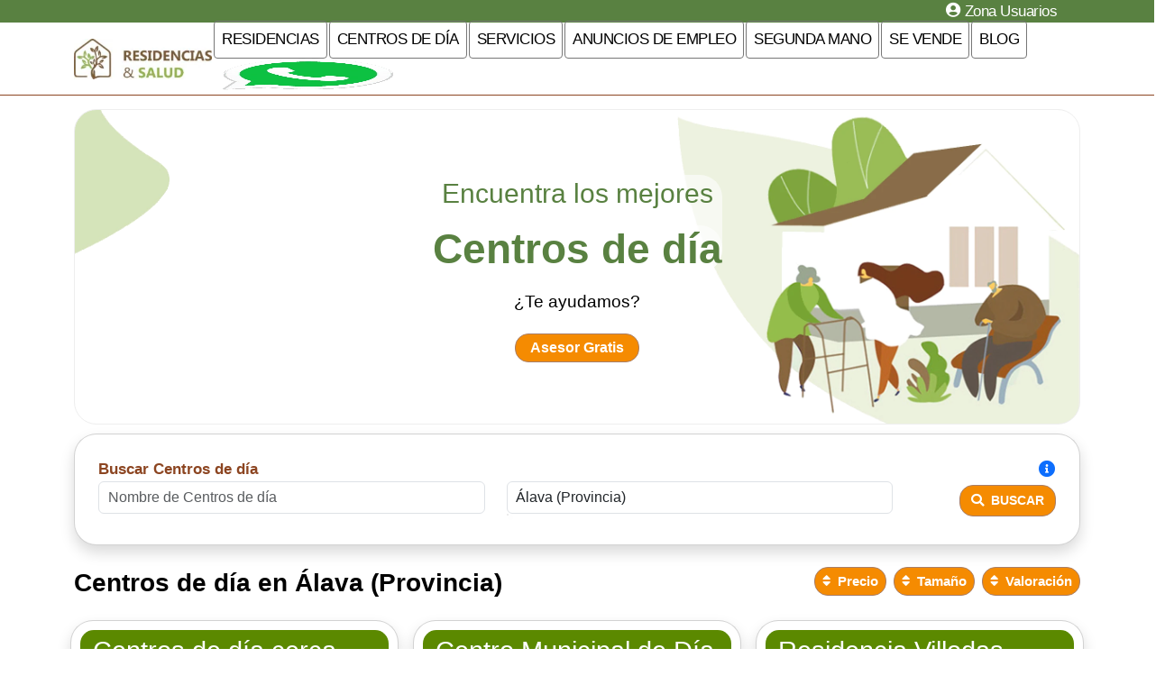

--- FILE ---
content_type: text/html; charset=utf-8
request_url: https://residenciasysalud.es/centros-de-dia/alava
body_size: 8635
content:
<!DOCTYPE html>
<html lang="es" >
<head>

  <meta charset="utf-8">
  <title>Centros de día en Álava | Encuentre el más cercano</title>

  <meta name="viewport" content="width=device-width, initial-scale=1, minimum-scale=1.0, shrink-to-fit=no">
  <meta http-equiv="X-UA-Compatible" content="IE=edge">	
  <meta http-equiv="content-language" content="es"/>
  <meta name="description" content="Encuentre los centros de día en la provincia de Álava. Residencias de día y residencias de ancianos">
  <meta name="keywords" content="">

  <meta name='robots' content='index, follow, max-image-preview:large, max-snippet:-1, max-video-preview:-1' />



  <link rel="shortcut icon" href="https://residenciasysalud.es/img/favicon.ico" type="image/x-icon"/>
  <link rel="apple-touch-icon" href="https://residenciasysalud.es/img/favicon.ico">

  <meta name="csrf-token" content="RjzeKkNzu58IXMlO9si8l4iYM722fMaKF82sDMWQ">  

  <link rel="stylesheet" href="https://residenciasysalud.es/css/plantilla.min.css">
  <link rel="stylesheet" href="https://residenciasysalud.es/css/custom.css" defer >

  
</head>
<body>
	<div class="body">
    <header id="header" class="header-effect-shrink" data-plugin-options="{'stickyEnabled': true, 'stickyEffect': 'shrink', 'stickyEnableOnBoxed': true, 'stickyEnableOnMobile': true, 'stickyChangeLogo': true, 'stickyStartAt': 30, 'stickyHeaderContainerHeight': 70}">
      <div class="header-body">
        <div id="header-primary" >
          <div class="container">
            <div class="header-row" style="float: right;">
              <nav class="header-nav-top text-end">
                <ul class="nav nav-pills">
                  <li class="nav-item nav-item-anim-icon d-none d-md-block me-3">
                    <a class="nav-link ps-0 pt-0 pb-0" href="https://residenciasysalud.es/login"><i class="far fa-user-circle nav-user me-1" ></i><strong class="nav-user">Zona Usuarios</strong></a>
                  </li>
                  <!--li class="nav-item nav-item-anim-icon d-none d-md-block me-3">
                    <a class="nav-link ps-0 pt-0 pb-0" href="https://residenciasysalud.es/registro"><i class="far fa-edit nav-user" ></i><strong class="nav-user">REGISTRO</strong></a>
                  </li>
                  <li class="nav-item nav-item-anim-icon d-none d-md-block">
                    <a class="nav-link ps-0 pt-0 pb-0" href="https://residenciasysalud.es/login"><i class="far fa-user-circle nav-user"></i><strong class="nav-user">INGRESAR</strong></a>
                  </li-->
                </ul>
              </nav>
            </div>
          </div>
        </div>

        <div class="container" style="height: 80px" data-sticky-width="120" data-sticky-height="30" data-sticky-top="0" >
          <div class="header-row">
            <div class="header-column header-column-logo">
              <div class="header-row">
                <div class="header-logo">
                  <a href="https://residenciasysalud.es"><img alt="Residencias de ancianos" width="153" height="45" src="https://residenciasysalud.es/img/logo-residencias-y-salud-portal-residencias.webp"></a>
                </div>
              </div>
            </div>
            <div class="header-column justify-content-end">
              <div class="header-row">
                <div class="header-nav d-flex justify-content-start">
                  <div class="header-nav-main header-nav-main-effect-1 header-nav-main-sub-effect-1 collapse" id="navbarNav">
                    <nav>

                                            
                      <ul class="nav nav-pills" id="mainNav">
                                                  <li class="nav-item">
                            <a class="dropdown-item nav-menu p-2" href="https://residenciasysalud.es/residencias-de-ancianos">Residencias</a>
                                                          <button class = "desplegar-submenu"><i class = "fas fa-plus"></i></button>
                              <ul id="submenu" class="submenu p-0">
                                                                  <li class="px-0 py-1 my-1"><a href = "https://residenciasysalud.es/residencias-de-ancianos/mapa">Mapa Residencias</a></li>
                                  <hr class="my-1 text-light">
                                                                  <li class="px-0 py-1 my-1"><a href = "https://residenciasysalud.es/blog/ayudas-para-residencias">Ayudas para residencias</a></li>
                                  <hr class="my-1 text-light">
                                                                  <li class="px-0 py-1 my-1"><a href = "https://residenciasysalud.es/blog/precios-de-residencias-de-ancianos-en-espana">Precios de residencias de ancianos</a></li>
                                  <hr class="my-1 text-light">
                                                                  <li class="px-0 py-1 my-1"><a href = "https://residenciasysalud.es/blog/residencias-de-mayores">Residencias de mayores</a></li>
                                  <hr class="my-1 text-light">
                                                                  <li class="px-0 py-1 my-1"><a href = "https://residenciasysalud.es/blog/geriatricos">Geriátricos</a></li>
                                  <hr class="my-1 text-light">
                                                                  <li class="px-0 py-1 my-1"><a href = "https://residenciasysalud.es/blog/residencias-alzheimer-y-otras-patologias">Patologías</a></li>
                                  <hr class="my-1 text-light">
                                                              </ul>
                                                      </li>
                                                  <li class="nav-item">
                            <a class="dropdown-item nav-menu p-2" href="https://residenciasysalud.es/centros-de-dia">Centros de día</a>
                                                      </li>
                                                  <li class="nav-item">
                            <a class="dropdown-item nav-menu p-2" href="https://residenciasysalud.es/ayuda-a-domicilio">Servicios</a>
                                                      </li>
                                                  <li class="nav-item">
                            <a class="dropdown-item nav-menu p-2" href="https://residenciasysalud.es/empleo">Anuncios de Empleo</a>
                                                      </li>
                                                  <li class="nav-item">
                            <a class="dropdown-item nav-menu p-2" href="https://residenciasysalud.es/segunda-mano">Segunda Mano</a>
                                                      </li>
                                                  <li class="nav-item">
                            <a class="dropdown-item nav-menu p-2" href="https://residenciasysalud.es/se-vende-residencia-de-ancianos">Se vende</a>
                                                      </li>
                                                  <li class="nav-item">
                            <a class="dropdown-item nav-menu p-2" href="https://residenciasysalud.es/blog">Blog</a>
                                                      </li>
                                                
                        <li class="nav-item d-none d-md-block">
                          <a href="https://wa.me/+34640318917" target="_blank" class="px-2 py-0" title="Whatsapp"><img src="https://residenciasysalud.es/img/whatsapp.webp" width="35" height="35" class="dropdown-item nav-menu m-0"></a>
                        </li>

                        <li class="d-block d-md-none">
                          <a class="dropdown-item nav-menu p-2" href="https://residenciasysalud.es/login"><i class="far fa-user-circle"></i> Zona Usuarios</a>
                        </li>
                      </ul>
                     
                    </nav>
                  </div>
                  <a href="https://wa.me/+34640318917" target="_blank"><img src="https://residenciasysalud.es/img/whatsapp.webp" width="40" height="40" class="mt-3 ms-4 d-block d-md-none"></a>
                  <button class="btn header-btn-collapse-nav fs-6 px-3 py-2 mt-3" type="button" data-bs-toggle="collapse" data-bs-target="#navbarNav" aria-expanded="false" aria-controls="navbarNav">
                      <i class="fas fa-bars me-1"></i> Menú
                  </button>

                </div>
              </div>
            </div>
          </div>
        </div>
      </div>
    </header>
<script>
document.addEventListener('DOMContentLoaded', function () {
    const buttons = document.querySelectorAll('.desplegar-submenu');

    buttons.forEach(button => {
      button.addEventListener('click', function () {
        let submenu = $('#submenu'); 
        let icon = $(this).find('i');

        submenu.toggle();

        if (submenu.is(':visible')) {
            icon.removeClass('fa-plus').addClass('fa-minus');
        } else {
            icon.removeClass('fa-minus').addClass('fa-plus');
        }
        });
    });
});
</script>

<div id = "app-ht" class="container">
	<div id="app">
					<div class="r-banner banner-fondo">
        <h2 class="texto-1">Encuentra los mejores<div class="texto-2">Centros de día</div></h2>
        <div class="texto-4">¿Te ayudamos?</div>
        <a class="btn btn-ficha btn-banner my-3" href="/" onclick="gtag('event', 'ck_cen_banner_asistencia', {'event_label': 'centros-de-dia_asistencia'});">Asesor Gratis</a>
    </div>

							<buscador-residencias><h1>Centros de d&iacute;a para mayores en Álava</h1>
<p>Encuentre los <strong>centros de d&iacute;a para mayores en Álava</strong> con todas las caracter&iacute;sticas que est&aacute; buscando. Porque en <strong>Residencias y Salud</strong> sabemos que encontrar <strong>centros de d&iacute;a para ancianos</strong> de calidad es una tarea dif&iacute;cil. Nuestro buscador inteligente le permite encontrar el centro que mejor se adapta a sus necesidades. Es r&aacute;pido y sencillo de usar. Le ofrecemos los mejores <strong>centros de d&iacute;a en Álava</strong>.</p></buscador-residencias>
			<fichas-listado-component></fichas-listado-component>
			<div id="content-buscar">
				    <div class="row mb-3">
    
                    <div class="col-sm-12 mb-0 p-2 cards-results col-md-4 d-none d-lg-block">
                <div class="card card-ficha shadow card-mapa">
                    <div class="card-header p-2 bg-info">
                        <a href="/centros-de-dia/mapa"  onclick="gtag('event', 'ck_res_home_mapa');">
                            <h3 class="card-title text-light mb-0 pe-2 h-100">Centros de día cerca de mí</h3>
                        </a>
                    </div>
                    <div class="card-body p-2 ">
                        <div style="position: relative;">
                            <a class="shadow border-0 rounded mb-2" href="/centros-de-dia/mapa">
                                <img src="https://residenciasysalud.es/img/map_spain.png" onclick="gtag('event', 'ck_res_home_mapa');" class="rounded" title="Buscar en mapa residencias de ancianos" alt="Buscar en mapa residencias de ancianos" style="width: 100%;">
                            </a>
                        </div>
                        <p class="text-dark mb-0">Pulse el mapa interactivo para buscar </p>
                            <a href="/centros-de-dia/mapa" onclick="gtag('event', 'ck_res_home_mapa');" class="btn btn-ficha mb-0 font-weight-bold"> Buscar en Mapa </a>
                    </div>
                </div>
            </div>
        
        <div class="col-sm-12 mb-0 p-2 cards-results col-md-4">
                            <div class="card card-ficha shadow">
    <div class="card-header"><a href="https://residenciasysalud.es/centros-de-dia/alava/centro-municipal-de-dia-estrada" onclick="gtag('event', 'ck_cen_home_titulo', {'event_label': 'centro-municipal-de-dia-estrada_alava'});"><h3>Centro Municipal de Día Estrada</h3></a></div>
    <div class="card-body">
        <a href="https://residenciasysalud.es/centros-de-dia/alava/centro-municipal-de-dia-estrada" onclick="gtag('event', 'ck_cen_home_imagen', {'event_label': 'centro-municipal-de-dia-estrada_alava'});">
                            <img src="../../img/lazy.png" data-src="https://residenciasysalud.es/img/imagen-no-disponible-residencias-y-salud.webp" class="lazyload rounded img-fluid" width="100%" height="238" alt="Imagen no disponible" title="Imagen no disponible" />
                    </a>

        <div class="ficha-contacto flex flex-sb flex-center">
            <span class="ficha-contacto-fono">
                <i class="fas fa-phone"></i> 
                <a href="tel:945266820" class="ps-2" onclick="gtag('event', 'ck_cen_home_telefonollamar', {'event_label': 'centro-municipal-de-dia-estrada_alava'});">945266820</a>
            </span>
                    </div>
        
        <address class="ficha-ubicacion">
            <i class="fas fa-map-marker-alt"></i> 
            Calle Fuente de la Salud, 4 1, <b>Vitoria, Álava</b>
        </address>

        <a href="https://residenciasysalud.es/centros-de-dia/alava/centro-municipal-de-dia-estrada" class="btn btn-ficha mb-0 font-weight-bold" onclick="gtag('event', 'ck_cen_home_masinfo', {'event_label': 'centro-municipal-de-dia-estrada_alava'});">Más información</a><br>    
    </div>
</div>                    </div>

            
        
        <div class="col-sm-12 mb-0 p-2 cards-results col-md-4">
                            <div class="card card-ficha shadow">
    <div class="card-header"><a href="https://residenciasysalud.es/centros-de-dia/alava/residencia-villodas" onclick="gtag('event', 'ck_cen_home_titulo', {'event_label': 'residencia-villodas_alava'});"><h3>Residencia Villodas</h3></a></div>
    <div class="card-body">
        <a href="https://residenciasysalud.es/centros-de-dia/alava/residencia-villodas" onclick="gtag('event', 'ck_cen_home_imagen', {'event_label': 'residencia-villodas_alava'});">
                            <img src="../../img/lazy.png" data-src="https://residenciasysalud.es/img/imagen-no-disponible-residencias-y-salud.webp" class="lazyload rounded img-fluid" width="100%" height="238" alt="Imagen no disponible" title="Imagen no disponible" />
                    </a>

        <div class="ficha-contacto flex flex-sb flex-center">
            <span class="ficha-contacto-fono">
                <i class="fas fa-phone"></i> 
                <a href="tel:945364095" class="ps-2" onclick="gtag('event', 'ck_cen_home_telefonollamar', {'event_label': 'residencia-villodas_alava'});">945364095</a>
            </span>
                    </div>
        
        <address class="ficha-ubicacion">
            <i class="fas fa-map-marker-alt"></i> 
            Calle Iruña, 13 - Víllodas/billoda, <b>Iruña de Oca, Álava</b>
        </address>

        <a href="https://residenciasysalud.es/centros-de-dia/alava/residencia-villodas" class="btn btn-ficha mb-0 font-weight-bold" onclick="gtag('event', 'ck_cen_home_masinfo', {'event_label': 'residencia-villodas_alava'});">Más información</a><br>    
    </div>
</div>                    </div>

            
        
        <div class="col-sm-12 mb-0 p-2 cards-results col-md-4">
                            <div class="card card-ficha shadow">
    <div class="card-header"><a href="https://residenciasysalud.es/centros-de-dia/alava/centro-de-dia-canton" onclick="gtag('event', 'ck_cen_home_titulo', {'event_label': 'centro-de-dia-canton_alava'});"><h3>Centro de Dia Canton</h3></a></div>
    <div class="card-body">
        <a href="https://residenciasysalud.es/centros-de-dia/alava/centro-de-dia-canton" onclick="gtag('event', 'ck_cen_home_imagen', {'event_label': 'centro-de-dia-canton_alava'});">
                            <img src="../../img/lazy.png" data-src="https://residenciasysalud.es/img/imagen-no-disponible-residencias-y-salud.webp" class="lazyload rounded img-fluid" width="100%" height="238" alt="Imagen no disponible" title="Imagen no disponible" />
                    </a>

        <div class="ficha-contacto flex flex-sb flex-center">
            <span class="ficha-contacto-fono">
                <i class="fas fa-phone"></i> 
                <a href="tel:945266028" class="ps-2" onclick="gtag('event', 'ck_cen_home_telefonollamar', {'event_label': 'centro-de-dia-canton_alava'});">945266028</a>
            </span>
                    </div>
        
        <address class="ficha-ubicacion">
            <i class="fas fa-map-marker-alt"></i> 
            Canton de Santa María, s/n 2 A, <b>Vitoria, Álava</b>
        </address>

        <a href="https://residenciasysalud.es/centros-de-dia/alava/centro-de-dia-canton" class="btn btn-ficha mb-0 font-weight-bold" onclick="gtag('event', 'ck_cen_home_masinfo', {'event_label': 'centro-de-dia-canton_alava'});">Más información</a><br>    
    </div>
</div>                    </div>

            
        
        <div class="col-sm-12 mb-0 p-2 cards-results col-md-4">
                            <div class="card card-ficha shadow">
    <div class="card-header"><a href="https://residenciasysalud.es/centros-de-dia/alava/afa-araba" onclick="gtag('event', 'ck_cen_home_titulo', {'event_label': 'afa-araba_alava'});"><h3>Afa Araba</h3></a></div>
    <div class="card-body">
        <a href="https://residenciasysalud.es/centros-de-dia/alava/afa-araba" onclick="gtag('event', 'ck_cen_home_imagen', {'event_label': 'afa-araba_alava'});">
                            <img src="../../img/lazy.png" data-src="https://residenciasysalud.es/img/imagen-no-disponible-residencias-y-salud.webp" class="lazyload rounded img-fluid" width="100%" height="238" alt="Imagen no disponible" title="Imagen no disponible" />
                    </a>

        <div class="ficha-contacto flex flex-sb flex-center">
            <span class="ficha-contacto-fono">
                <i class="fas fa-phone"></i> 
                <a href="tel:945156040" class="ps-2" onclick="gtag('event', 'ck_cen_home_telefonollamar', {'event_label': 'afa-araba_alava'});">945156040</a>
            </span>
                        <div class="flex flex-sb flex-center ficha-contacto-puntuacion">
                <div>2.04</div><i class="fas fa-star ficha-valoracion icono-valoracion"></i>
            </div>
                    </div>
        
        <address class="ficha-ubicacion">
            <i class="fas fa-map-marker-alt"></i> 
            Calle la Eneida, 2-4 Bajo, <b>Vitoria, Álava</b>
        </address>

        <a href="https://residenciasysalud.es/centros-de-dia/alava/afa-araba" class="btn btn-ficha mb-0 font-weight-bold" onclick="gtag('event', 'ck_cen_home_masinfo', {'event_label': 'afa-araba_alava'});">Más información</a><br>    
    </div>
</div>                    </div>

            
        
        <div class="col-sm-12 mb-0 p-2 cards-results col-md-4">
                            <div class="card card-ficha shadow">
    <div class="card-header"><a href="https://residenciasysalud.es/centros-de-dia/alava/ute-centro-de-dia-bizia" onclick="gtag('event', 'ck_cen_home_titulo', {'event_label': 'ute-centro-de-dia-bizia_alava'});"><h3>U.t.e. Centro de Día Bizia</h3></a></div>
    <div class="card-body">
        <a href="https://residenciasysalud.es/centros-de-dia/alava/ute-centro-de-dia-bizia" onclick="gtag('event', 'ck_cen_home_imagen', {'event_label': 'ute-centro-de-dia-bizia_alava'});">
                            <img src="../../img/lazy.png" data-src="https://residenciasysalud.es/img/imagen-no-disponible-residencias-y-salud.webp" class="lazyload rounded img-fluid" width="100%" height="238" alt="Imagen no disponible" title="Imagen no disponible" />
                    </a>

        <div class="ficha-contacto flex flex-sb flex-center">
            <span class="ficha-contacto-fono">
                <i class="fas fa-phone"></i> 
                <a href="tel:945240762" class="ps-2" onclick="gtag('event', 'ck_cen_home_telefonollamar', {'event_label': 'ute-centro-de-dia-bizia_alava'});">945240762</a>
            </span>
                        <div class="flex flex-sb flex-center ficha-contacto-puntuacion">
                <div>2.12</div><i class="fas fa-star ficha-valoracion icono-valoracion"></i>
            </div>
                    </div>
        
        <address class="ficha-ubicacion">
            <i class="fas fa-map-marker-alt"></i> 
            Teodoro Gonzalez de Zarate Kalea, 14 Bajo, <b>Vitoria, Álava</b>
        </address>

        <a href="https://residenciasysalud.es/centros-de-dia/alava/ute-centro-de-dia-bizia" class="btn btn-ficha mb-0 font-weight-bold" onclick="gtag('event', 'ck_cen_home_masinfo', {'event_label': 'ute-centro-de-dia-bizia_alava'});">Más información</a><br>    
    </div>
</div>                    </div>

                    <div class = "col-sm-12 mb-0 p-2 cards-results col-md-8 offset-md-2 offset-sm-0"> 
                <div class="card card-pub shadow"> 
                    <div class="card-body p-2"></div>
                </div>
            </div>
            
        
        <div class="col-sm-12 mb-0 p-2 cards-results col-md-4">
                            <div class="card card-ficha shadow">
    <div class="card-header"><a href="https://residenciasysalud.es/centros-de-dia/alava/centro-de-dia" onclick="gtag('event', 'ck_cen_home_titulo', {'event_label': 'centro-de-dia_alava'});"><h3>Centro de Día</h3></a></div>
    <div class="card-body">
        <a href="https://residenciasysalud.es/centros-de-dia/alava/centro-de-dia" onclick="gtag('event', 'ck_cen_home_imagen', {'event_label': 'centro-de-dia_alava'});">
                            <img src="../../img/lazy.png" data-src="https://residenciasysalud.es/img/imagen-no-disponible-residencias-y-salud.webp" class="lazyload rounded img-fluid" width="100%" height="238" alt="Imagen no disponible" title="Imagen no disponible" />
                    </a>

        <div class="ficha-contacto flex flex-sb flex-center">
            <span class="ficha-contacto-fono">
                <i class="fas fa-phone"></i> 
                <a href="tel:945361426" class="ps-2" onclick="gtag('event', 'ck_cen_home_telefonollamar', {'event_label': 'centro-de-dia_alava'});">945361426</a>
            </span>
                    </div>
        
        <address class="ficha-ubicacion">
            <i class="fas fa-map-marker-alt"></i> 
            Parque 3 de Marzo-Martxoa Hiru Parkea, s/n Bajo- Centro Civico - Nanclares de La Oca/langraiz Oka, <b>Iruña de Oca, Álava</b>
        </address>

        <a href="https://residenciasysalud.es/centros-de-dia/alava/centro-de-dia" class="btn btn-ficha mb-0 font-weight-bold" onclick="gtag('event', 'ck_cen_home_masinfo', {'event_label': 'centro-de-dia_alava'});">Más información</a><br>    
    </div>
</div>                    </div>

            
        
        <div class="col-sm-12 mb-0 p-2 cards-results col-md-4">
                            <div class="card card-ficha shadow">
    <div class="card-header"><a href="https://residenciasysalud.es/centros-de-dia/alava/residencia-txagorritxu" onclick="gtag('event', 'ck_cen_home_titulo', {'event_label': 'residencia-txagorritxu_alava'});"><h3>Residencia Txagorritxu</h3></a></div>
    <div class="card-body">
        <a href="https://residenciasysalud.es/centros-de-dia/alava/residencia-txagorritxu" onclick="gtag('event', 'ck_cen_home_imagen', {'event_label': 'residencia-txagorritxu_alava'});">
                            <img src="../../img/lazy.png" data-src="https://residenciasysalud.es/img/imagen-no-disponible-residencias-y-salud.webp" class="lazyload rounded img-fluid" width="100%" height="238" alt="Imagen no disponible" title="Imagen no disponible" />
                    </a>

        <div class="ficha-contacto flex flex-sb flex-center">
            <span class="ficha-contacto-fono">
                <i class="fas fa-phone"></i> 
                <a href="tel:945244900" class="ps-2" onclick="gtag('event', 'ck_cen_home_telefonollamar', {'event_label': 'residencia-txagorritxu_alava'});">945244900</a>
            </span>
                    </div>
        
        <address class="ficha-ubicacion">
            <i class="fas fa-map-marker-alt"></i> 
            Mexico Kalea, 11 Bajo, <b>Vitoria, Álava</b>
        </address>

        <a href="https://residenciasysalud.es/centros-de-dia/alava/residencia-txagorritxu" class="btn btn-ficha mb-0 font-weight-bold" onclick="gtag('event', 'ck_cen_home_masinfo', {'event_label': 'residencia-txagorritxu_alava'});">Más información</a><br>    
    </div>
</div>                    </div>

            
        
        <div class="col-sm-12 mb-0 p-2 cards-results col-md-4">
                            <div class="card card-ficha shadow">
    <div class="card-header"><a href="https://residenciasysalud.es/centros-de-dia/alava/centro-rural-de-atencion-diurna-de-valdegovia" onclick="gtag('event', 'ck_cen_home_titulo', {'event_label': 'centro-rural-de-atencion-diurna-de-valdegovia_alava'});"><h3>Centro Rural de Atención Diurna de Valdegovia</h3></a></div>
    <div class="card-body">
        <a href="https://residenciasysalud.es/centros-de-dia/alava/centro-rural-de-atencion-diurna-de-valdegovia" onclick="gtag('event', 'ck_cen_home_imagen', {'event_label': 'centro-rural-de-atencion-diurna-de-valdegovia_alava'});">
                            <img src="../../img/lazy.png" data-src="https://residenciasysalud.es/img/imagen-no-disponible-residencias-y-salud.webp" class="lazyload rounded img-fluid" width="100%" height="238" alt="Imagen no disponible" title="Imagen no disponible" />
                    </a>

        <div class="ficha-contacto flex flex-sb flex-center">
            <span class="ficha-contacto-fono">
                <i class="fas fa-phone"></i> 
                <a href="tel:945353296" class="ps-2" onclick="gtag('event', 'ck_cen_home_telefonollamar', {'event_label': 'centro-rural-de-atencion-diurna-de-valdegovia_alava'});">945353296</a>
            </span>
                    </div>
        
        <address class="ficha-ubicacion">
            <i class="fas fa-map-marker-alt"></i> 
            Calle Iglesia, 15 Bajo- Batzoki Gaubea - Villanueva de Valdegovía, <b>Valdegovía, Álava</b>
        </address>

        <a href="https://residenciasysalud.es/centros-de-dia/alava/centro-rural-de-atencion-diurna-de-valdegovia" class="btn btn-ficha mb-0 font-weight-bold" onclick="gtag('event', 'ck_cen_home_masinfo', {'event_label': 'centro-rural-de-atencion-diurna-de-valdegovia_alava'});">Más información</a><br>    
    </div>
</div>                    </div>

            
        
        <div class="col-sm-12 mb-0 p-2 cards-results col-md-4">
                            <div class="card card-ficha shadow">
    <div class="card-header"><a href="https://residenciasysalud.es/centros-de-dia/alava/apdema-asociacion-prodeficientes-mentales-de-alava" onclick="gtag('event', 'ck_cen_home_titulo', {'event_label': 'apdema-asociacion-prodeficientes-mentales-de-alava_alava'});"><h3>Apdema - Asociacion Prodeficientes Mentales de Alava</h3></a></div>
    <div class="card-body">
        <a href="https://residenciasysalud.es/centros-de-dia/alava/apdema-asociacion-prodeficientes-mentales-de-alava" onclick="gtag('event', 'ck_cen_home_imagen', {'event_label': 'apdema-asociacion-prodeficientes-mentales-de-alava_alava'});">
                            <img src="../../img/lazy.png" data-src="https://residenciasysalud.es/img/imagen-no-disponible-residencias-y-salud.webp" class="lazyload rounded img-fluid" width="100%" height="238" alt="Imagen no disponible" title="Imagen no disponible" />
                    </a>

        <div class="ficha-contacto flex flex-sb flex-center">
            <span class="ficha-contacto-fono">
                <i class="fas fa-phone"></i> 
                <a href="tel:945258966" class="ps-2" onclick="gtag('event', 'ck_cen_home_telefonollamar', {'event_label': 'apdema-asociacion-prodeficientes-mentales-de-alava_alava'});">945258966</a>
            </span>
                    </div>
        
        <address class="ficha-ubicacion">
            <i class="fas fa-map-marker-alt"></i> 
            La Paloma 1, bajo (detrás del Artium), <b>Vitoria, Álava</b>
        </address>

        <a href="https://residenciasysalud.es/centros-de-dia/alava/apdema-asociacion-prodeficientes-mentales-de-alava" class="btn btn-ficha mb-0 font-weight-bold" onclick="gtag('event', 'ck_cen_home_masinfo', {'event_label': 'apdema-asociacion-prodeficientes-mentales-de-alava_alava'});">Más información</a><br>    
    </div>
</div>                    </div>

            
        
        <div class="col-sm-12 mb-0 p-2 cards-results col-md-4">
                            <div class="card card-ficha shadow">
    <div class="card-header"><a href="https://residenciasysalud.es/centros-de-dia/alava/ascesoramiento-y-gestion-asistencial-sl" onclick="gtag('event', 'ck_cen_home_titulo', {'event_label': 'ascesoramiento-y-gestion-asistencial-sl_alava'});"><h3>Ascesoramiento y Gestion Asistencial S.l.</h3></a></div>
    <div class="card-body">
        <a href="https://residenciasysalud.es/centros-de-dia/alava/ascesoramiento-y-gestion-asistencial-sl" onclick="gtag('event', 'ck_cen_home_imagen', {'event_label': 'ascesoramiento-y-gestion-asistencial-sl_alava'});">
                            <img src="../../img/lazy.png" data-src="https://residenciasysalud.es/img/imagen-no-disponible-residencias-y-salud.webp" class="lazyload rounded img-fluid" width="100%" height="238" alt="Imagen no disponible" title="Imagen no disponible" />
                    </a>

        <div class="ficha-contacto flex flex-sb flex-center">
            <span class="ficha-contacto-fono">
                <i class="fas fa-phone"></i> 
                <a href="tel:945218370" class="ps-2" onclick="gtag('event', 'ck_cen_home_telefonollamar', {'event_label': 'ascesoramiento-y-gestion-asistencial-sl_alava'});">945218370</a>
            </span>
                    </div>
        
        <address class="ficha-ubicacion">
            <i class="fas fa-map-marker-alt"></i> 
            Pintor Jesús Apellaniz nº 19, bajo, <b>Vitoria, Álava</b>
        </address>

        <a href="https://residenciasysalud.es/centros-de-dia/alava/ascesoramiento-y-gestion-asistencial-sl" class="btn btn-ficha mb-0 font-weight-bold" onclick="gtag('event', 'ck_cen_home_masinfo', {'event_label': 'ascesoramiento-y-gestion-asistencial-sl_alava'});">Más información</a><br>    
    </div>
</div>                    </div>

            
        
        <div class="col-sm-12 mb-0 p-2 cards-results col-md-4">
                            <div class="card card-ficha shadow">
    <div class="card-header"><a href="https://residenciasysalud.es/centros-de-dia/alava/residencia-arinez" onclick="gtag('event', 'ck_cen_home_titulo', {'event_label': 'residencia-arinez_alava'});"><h3>Residencia Ariñez</h3></a></div>
    <div class="card-body">
        <a href="https://residenciasysalud.es/centros-de-dia/alava/residencia-arinez" onclick="gtag('event', 'ck_cen_home_imagen', {'event_label': 'residencia-arinez_alava'});">
                            <img src="../../img/lazy.png" data-src="https://residenciasysalud.es/img/imagen-no-disponible-residencias-y-salud.webp" class="lazyload rounded img-fluid" width="100%" height="238" alt="Imagen no disponible" title="Imagen no disponible" />
                    </a>

        <div class="ficha-contacto flex flex-sb flex-center">
            <span class="ficha-contacto-fono">
                <i class="fas fa-phone"></i> 
                <a href="tel:609343950" class="ps-2" onclick="gtag('event', 'ck_cen_home_telefonollamar', {'event_label': 'residencia-arinez_alava'});">609343950</a>
            </span>
                    </div>
        
        <address class="ficha-ubicacion">
            <i class="fas fa-map-marker-alt"></i> 
            Calle Entzia, 26 Bajo - Ariñiz/ariñez, <b>Vitoria, Álava</b>
        </address>

        <a href="https://residenciasysalud.es/centros-de-dia/alava/residencia-arinez" class="btn btn-ficha mb-0 font-weight-bold" onclick="gtag('event', 'ck_cen_home_masinfo', {'event_label': 'residencia-arinez_alava'});">Más información</a><br>    
    </div>
</div>                    </div>

            </div>


			</div>
				
			</div>

	
			<div class="row" style="padding:0.5em;">
			<div class="card shadow mb-3">
				<nav aria-label="breadcrumb" class="w-100">
    <ol class="breadcrumb p-2 m-0">
            <li class="breadcrumb-item"><a href="https://residenciasysalud.es/residencias-de-ancianos">Residencia de ancianos</a></li>
    
            <li class="breadcrumb-item"><a href="https://residenciasysalud.es/centros-de-dia">Centros de día</a></li>
        <li class="breadcrumb-item">Centros de día para mayores en Álava</li>
        </ol>
</nav>				<div id="texto-pagina-abajo" class="card-body"><h2>Centros de d&iacute;a en Álava</h2>
<p>Los <strong>centros de d&iacute;a en Álava</strong> son esenciales para aquellas personas mayores que est&aacute;n solas o deben vivir solas durante varias horas al d&iacute;a dado que sus familiares trabajan y no pueden responsabilizarse de su cuidado. En estos centros se realizan actividades. Y los ancianos reciben cuidados y se vigila su estado. Adem&aacute;s, se aseguran de que la persona mayor tome sus pastillas.&nbsp;Por otro lado, debe saber que existen Prestaciones Econ&oacute;micas Vinculadas al Servicio en Álava para que los ancianos dependientes puedan lograr a los centros de d&iacute;a para mayores en Álava, sin aludir su condici&oacute;n econ&oacute;mica. Algo muy destacado cuando la individuo mayor tiene dependencia severa.</p>
<h3>Servicios de los centros de d&iacute;a en Álava</h3>
<p>El <strong>centro de d&iacute;a de Álava</strong> ofrece una serie de servicios de soporte y asistencia brindados por un equipo de profesionales m&eacute;dicos, enfermeras, asistentes geri&aacute;tricos, fisioterapeutas, terapeutas ocupacionales y psic&oacute;logos, dependiendo de las necesidades espec&iacute;ficas de cada persona de la tercera edad. Y seg&uacute;n el Álava pueden ofertar otros especialistas del sector sociosanitario.&nbsp;<br />&nbsp;<br />El trabajo de los <strong>centros de d&iacute;a en Álava</strong> es global y personalizado en todos los aspectos. Lo que permite a los usuarios seguir habitando en su vivienda sin que se dejen sin tratar sus problemas m&eacute;dicos o sociales.&nbsp;<br />&nbsp;<br />Dependiendo de la <strong>residencia de d&iacute;a en Álava</strong>, se organizan talleres de manualidades, charlas sobre temas de atenci&oacute;n, cursos de cocina, fisioterapia o rehabilitaci&oacute;n, y terapias orientadas a la rectificaci&oacute;n de la motricidad o la salud mental. Adem&aacute;s existen centros dedicados al tratamiento de enfermedades degenerativas como la enfermedad de Alzheimer. Del mismo estilo, la totalidad de los centros tienen una sala de visitas o cafeter&iacute;a donde los usuarios pueden permanecer durante gran parte del d&iacute;a bajo supervisi&oacute;n.</p>
<h3>&iquest;Es mejor una residencias de ancianos?</h3>
<p>Muchas personas se preguntan si llevar a su familiar a un <strong>centro de d&iacute;a en Álava</strong> o a una residencia para mayores. De hecho, las personas tienen dudas sobre el funcionamiento de cada centro. Como son muchas las preguntas que surgen. Es importante que las personas que cuidan ancianos conozcan las diferencias entre centros de d&iacute;a y residencias para mayores. En lo que respecta a caracter&iacute;sticas, servicios, costes y ayudas que puedan solicitar.</p>
<p>Por un lado, el rasgo m&aacute;s distintivo de un <em>centro de d&iacute;a</em> es que es un espacio matinal adonde los ancianos reciben cuidados y realizan talleres, actividades y ejercicios. Que est&aacute;n dise&ntilde;ados para mejorar la autonom&iacute;a de la persona mayor. Y templar sus carencias f&iacute;sicas, cognitivas o funcionales.</p>
<p>En el riesgo de las residencias de la tercera momento, las personas conviven y duermen en el centro residencial. Y es m&aacute;s normal determinar personas que tienen jerarqu&iacute;a severa o gran escalaf&oacute;n. a pesar de, hay usuarios de centros geri&aacute;tricos de todo tipo.</p>
<p>As&iacute; se entiende que un centro de d&iacute;a apoyo su enfoque en la inter&eacute;s medicaci&oacute;n y de est&iacute;mulo. luego que en una vivienda de ancianos el encuadre es asistencial y sociosanitario. en otras palabras, la universalismo de residencias se enfocan en un guardia total.</p>
<h3>Estancias en residencias de d&iacute;a en Álava</h3>
<p>Para ser usuario de una residencia de d&iacute;a en el municipio de la persona. Por ejemplo, acudir al centro de d&iacute;a de Álava, hay que hacer un itinerario de estancia. Es decir, Se eligen los d&iacute;as y las horas a las que se va al centro, creando un calendario con las estancias del mayor. Cu&aacute;ntos d&iacute;as a la semana va a confluir y durante cuantas horas. Y este calendario est&aacute; basado en las necesidades de la persona mayor y en la normativa de Álava. Siempre que est&eacute; dentro del horario de actividad del centro.&nbsp;</p>
<p>Para las <a href="https://residenciasysalud.es/residencias-de-ancianos" target="_blank" rel="noopener">residencias de ancianos</a>, la estancia es integral. En otras palabras, se hace uso de las instalaciones durante las 24 horas del d&iacute;a. Esto no quiere decir que el anciano est&eacute; encerrado en el centro residencial todo el d&iacute;a. Al contrario, puede salir a hacer actividades y a visitar a su familia. Siempre que se avise con tiempo y la persona mayor pueda trasladarse sin problemas del centro. Aunque hay un l&iacute;mite de 30 d&iacute;as al a&ntilde;o para las personas que reciben una ayuda o subvenci&oacute;n por parte de Álava o Álava.</p>
<h3>Usuarios de los centros de d&iacute;a en Álava</h3>
<p>En un centro de d&iacute;a de Álava y en una apartamento, los servicios que se ofrecen est&aacute;n dirigidos principalmente a personas de la tercera edad. empero, dependiendo de la entorno y de su grado de escalaf&oacute;n, pueden ingresar usuarios con una existencia inferior a la indicada. Aunque la edad m&iacute;nima de admisi&oacute;n es com&uacute;n en estas dos instalaciones, el usuario que acude a una residencia de d&iacute;a en Álava puede pedir la inscripci&oacute;n en el centro de d&iacute;a si tiene alg&uacute;n grado de dependencia reconocido o como consecuencia de d&eacute;ficits cognitivos, f&iacute;sicos o funcionales que hagan recomendable su participaci&oacute;n en una residencia de d&iacute;a. Y necesita utilizar este tipo de instalaciones para llevar a cabo ejercicios y actividades que garanticen su rehabilitaci&oacute;n y velen por su autonom&iacute;a.</p>
<h3>Ventajas de los centros de d&iacute;a</h3>
<p>Los centros de d&iacute;a y residencias para personas de la tercera &eacute;poca est&aacute;n compuestos por expertos gerontol&oacute;gicos y sociosanitarios que velan por ofrecerles una expectativa y guardaspaldas laboral, individual y de casta que vele por su voluntad y dicha.</p>
<p>Por el contrario, en lo que respecta a los servicios ofertados por estas dos instituciones, existen las siguientes diferencias:</p>
<p>El <a href="https://residenciasysalud.es/centros-de-dia" target="_blank" rel="noopener">centro de d&iacute;a</a> tiene el indiferente patr&oacute;n de evitar o disminuir el conmoci&oacute;n negativo por la degeneraci&oacute;n de liberaci&oacute;n en el mayor. Para ello, ofrece servicios de temperamento asistencial (ayuda a alojamiento, transporte preciso, etc.) y terap&eacute;uticos. Estos &uacute;ltimos comprenden talleres, ejercicios y actividades de genio rehabilitador planificadas por el equipo t&eacute;cnico del centro teniendo en cuenta las dolencias o enfermedades t&iacute;picas asociadas con el envejecimiento. Dichas actividades pueden crecer de manera individual o colectiva y est&aacute;n supervisadas en todo santiam&eacute;n por los profesionales implicados en su plan y recurso.</p>
<p>Por su parte, los servicios de los que pueden disfrutar los mayores en las residencias comprenden: la pensi&oacute;n completa, la perspectiva sociosanitaria, la promoci&oacute;n de la autonom&iacute;a personal, la integraci&oacute;n y dinamizaci&oacute;n social, entre otros.</p>
<h3>Tipos de centros de d&iacute;a</h3>
<ul>
<li>Centros de d&iacute;a p&uacute;blicos. En el caso de las instalaciones p&uacute;blicas, estas puedan habitar gestionadas por empresas especializadas en ello y por la agencia p&uacute;blica. Para su borde, el usuario obligatoriedad&aacute; de cumplir con los requisitos establecidos por su sociedad aut&oacute;noma.</li>
<li>Centros de d&iacute;a concertados. Los centros concertados est&aacute;n gestionados por empresas privadas no obstante sus plazas est&aacute;n financiadas por los organismos p&uacute;blicos (comunidades, ayuntamientos o el estado).</li>
<li>Centros de d&iacute;a privados. Como en el albur anterior, est&aacute;n gestionados por empresas privadas. no obstante no tiene plazas financiadas por bramante asistencia.</li>
</ul>
<p>La val&iacute;a de los <strong>centros de d&iacute;a en Álava</strong> y las residencias para mayores, cambia en funci&oacute;n del tipo de centro (si es subvencionado, p&uacute;blico o privado. En los dos primeros casos, el valor depende de una provincia a otra), de los servicios ofertados y de las necesidades del usuario. Sin embargo, e independientemente de estas variables, los usuarios que lo deseen podr&aacute;n acceder a ayudas econ&oacute;micas si tiene reconocida un grado de dependencia. Tambi&eacute;n hay <strong>centros de d&iacute;a Alzheimer</strong>, especializados en demencia senil.</p></div>
			</div>
		</div>
			
</div>

<script>var arr_tam = {"1":"Menos de 50 plazas","2":"Entre 50 y 100 plazas","3":"M\u00e1s de 100 plazas"};</script>
<script>var arr_img = [];</script>
<input type="hidden" id="url" value="centros-de-dia">
<input type="hidden" id="public_url" value="https://residenciasysalud.es">
	<input type="hidden" id="id_provincia_def" value="1">
	<input type="hidden" id="id_provincia_def_name" value="Álava">

<input type="hidden" id="pagina_actual" value="residencias_provincia1" />

<footer id="footer" class="footer-texts-more-lighten mt-0 pb-1">
	<div class="row py-1 my-2">
		<div class="col-md-4 col-lg-1 mb-4 mb-lg-0"></div>
		<div class="col-md-14 col-lg-10 mb-7 mb-md-0 text-center">     <a href="https://residenciasysalud.es/centros-de-dia/alava/alegria" onclick="gtag('event', 'ck_res_footer_provincia', {'event_label': 'alava'});" class="text-primary">Alegría(1)</a> <a href="https://residenciasysalud.es/centros-de-dia/alava/iruna-de-oca" onclick="gtag('event', 'ck_res_footer_provincia', {'event_label': 'alava'});" class="text-primary">Iruña de Oca(2)</a> <a href="https://residenciasysalud.es/centros-de-dia/alava/valdegovia" onclick="gtag('event', 'ck_res_footer_provincia', {'event_label': 'alava'});" class="text-primary">Valdegovía(1)</a> <a href="https://residenciasysalud.es/centros-de-dia/alava/vitoria" onclick="gtag('event', 'ck_res_footer_provincia', {'event_label': 'alava'});" class="text-primary">Vitoria(12)</a> <a href="https://residenciasysalud.es/centros-de-dia/alava/zambrana" onclick="gtag('event', 'ck_res_footer_provincia', {'event_label': 'alava'});" class="text-primary">Zambrana(1)</a> <a href="https://residenciasysalud.es/centros-de-dia/alava/zuia" onclick="gtag('event', 'ck_res_footer_provincia', {'event_label': 'alava'});" class="text-primary">Zuia(1)</a>			<ul class="mb-0">
				<li style="display: inline-block">
					<a href="https://www.facebook.com/residenciasysalud" class="no-footer-css" target="_blank" title="Facebook">
						<img alt="Logo Facebook" height="30" width="30" src="../../img/lazy.png" data-src="https://residenciasysalud.es/img/facebook.png" class="lazyload custom-logo"></a>
				</li>
				<li style="display: inline-block">
					<a href="https://www.instagram.com/resisalud/" class="no-footer-css" target="_blank" title="Facebook">
						<img alt="Logo Facebook" height="30" width="30" src="../../img/lazy.png" data-src="https://residenciasysalud.es/img/instagram.png" class="lazyload custom-logo"></a>
				</li>
				<li style="display: inline-block">
					<a href="https://twitter.com/resisalud" class="no-footer-css" target="_blank" title="Twitter">
						<img alt="Logo Twitter" height="30" width="30" src="../../img/lazy.png" data-src="https://residenciasysalud.es/img/twitter.png" class="lazyload custom-logo"></a>
				</li>
				<li style="display: inline-block">
					<a href="https://www.linkedin.com/company/residencias-y-salud" class="no-footer-css" target="_blank" title="Linkedin">
						<img alt="Logo Linkedin" height="30" width="30" src="../../img/lazy.png" data-src="https://residenciasysalud.es/img/linkedin.png" class="lazyload custom-logo"></a>
				</li>
			</ul>
		</div>
		<div class="col-md-4 col-lg-1 mb-4 mb-lg-0"></div>
	</div>
</footer>
<div class="container">
	<div class="footer-copyright footer-copyright-style-2 pt-2 pb-2">
		<div class="row">
			<div class="col-xl-6 col-lg-6 col-md-6 col-sm-12 text-center">
				<small>
					<a title="Aviso Legal" href="/aviso-legal" target="_self" rel="nofollow noopener">Aviso Legal</a> · 
					<a title="Política de Privacidad" href="/politica-de-privacidad" target="_self" rel="nofollow noopener">Política de Privacidad</a> · 
					<a title="Política de Cookies" href="/politica-de-cookies" target="_self" rel="nofollow noopener">Política de Cookies</a>
				</small>
			</div>
			<div class="col-xl-6 col-lg-6 col-md-6 col-sm-12 text-center">
				<a data-bs-target="_blank" href="https://www.altoservicios.com/" rel="nofollow">
					<small>Diseño Web y Posicionamiento SEO</small>
					<img alt="Logo-Alto-Servicios diseño web granada" height="25" width="90" src="../../img/lazy.png" data-src="https://residenciasysalud.es/img/Logo-Alto-Servicios.svg" class="lazyload custom-logo">
				</a>
			</div>
		</div>
	</div>
</div>

	
    <!-- Global site tag (gtag.js) - Google Analytics -->
    <script async src="https://www.googletagmanager.com/gtag/js?id=G-T2XFQ105JL"></script>
    <script>
      window.dataLayer = window.dataLayer || [];
      function gtag(){dataLayer.push(arguments);}
      gtag('js', new Date());
      gtag('config', 'G-T2XFQ105JL');
    </script>





<script src="https://residenciasysalud.es/js/plantilla.min.js"></script>

	<script src="https://residenciasysalud.es/js/app.js" ></script>


</body>
</html>

--- FILE ---
content_type: application/javascript
request_url: https://residenciasysalud.es/js/app.js
body_size: 142857
content:
/*! For license information please see app.js.LICENSE.txt */
(()=>{var e,t={72:(e,t,n)=>{"use strict";var r,o=function(){return void 0===r&&(r=Boolean(window&&document&&document.all&&!window.atob)),r},i=function(){var e={};return function(t){if(void 0===e[t]){var n=document.querySelector(t);if(window.HTMLIFrameElement&&n instanceof window.HTMLIFrameElement)try{n=n.contentDocument.head}catch(e){n=null}e[t]=n}return e[t]}}(),s=[];function a(e){for(var t=-1,n=0;n<s.length;n++)if(s[n].identifier===e){t=n;break}return t}function l(e,t){for(var n={},r=[],o=0;o<e.length;o++){var i=e[o],l=t.base?i[0]+t.base:i[0],c=n[l]||0,u="".concat(l," ").concat(c);n[l]=c+1;var f=a(u),d={css:i[1],media:i[2],sourceMap:i[3]};-1!==f?(s[f].references++,s[f].updater(d)):s.push({identifier:u,updater:m(d,t),references:1}),r.push(u)}return r}function c(e){var t=document.createElement("style"),r=e.attributes||{};if(void 0===r.nonce){var o=n.nc;o&&(r.nonce=o)}if(Object.keys(r).forEach(function(e){t.setAttribute(e,r[e])}),"function"==typeof e.insert)e.insert(t);else{var s=i(e.insert||"head");if(!s)throw new Error("Couldn't find a style target. This probably means that the value for the 'insert' parameter is invalid.");s.appendChild(t)}return t}var u,f=(u=[],function(e,t){return u[e]=t,u.filter(Boolean).join("\n")});function d(e,t,n,r){var o=n?"":r.media?"@media ".concat(r.media," {").concat(r.css,"}"):r.css;if(e.styleSheet)e.styleSheet.cssText=f(t,o);else{var i=document.createTextNode(o),s=e.childNodes;s[t]&&e.removeChild(s[t]),s.length?e.insertBefore(i,s[t]):e.appendChild(i)}}function p(e,t,n){var r=n.css,o=n.media,i=n.sourceMap;if(o?e.setAttribute("media",o):e.removeAttribute("media"),i&&"undefined"!=typeof btoa&&(r+="\n/*# sourceMappingURL=data:application/json;base64,".concat(btoa(unescape(encodeURIComponent(JSON.stringify(i))))," */")),e.styleSheet)e.styleSheet.cssText=r;else{for(;e.firstChild;)e.removeChild(e.firstChild);e.appendChild(document.createTextNode(r))}}var h=null,g=0;function m(e,t){var n,r,o;if(t.singleton){var i=g++;n=h||(h=c(t)),r=d.bind(null,n,i,!1),o=d.bind(null,n,i,!0)}else n=c(t),r=p.bind(null,n,t),o=function(){!function(e){if(null===e.parentNode)return!1;e.parentNode.removeChild(e)}(n)};return r(e),function(t){if(t){if(t.css===e.css&&t.media===e.media&&t.sourceMap===e.sourceMap)return;r(e=t)}else o()}}e.exports=function(e,t){(t=t||{}).singleton||"boolean"==typeof t.singleton||(t.singleton=o());var n=l(e=e||[],t);return function(e){if(e=e||[],"[object Array]"===Object.prototype.toString.call(e)){for(var r=0;r<n.length;r++){var o=a(n[r]);s[o].references--}for(var i=l(e,t),c=0;c<n.length;c++){var u=a(n[c]);0===s[u].references&&(s[u].updater(),s.splice(u,1))}n=i}}}},127:(e,t,n)=>{"use strict";var r={};function o(e){const t=Object.create(null);for(const n of e.split(","))t[n]=1;return e=>e in t}n.r(r),n.d(r,{BaseTransition:()=>Cr,BaseTransitionPropsValidators:()=>xr,Comment:()=>Rs,DeprecationTypes:()=>Ha,EffectScope:()=>Se,ErrorCodes:()=>Tn,ErrorTypeStrings:()=>Ua,Fragment:()=>Os,KeepAlive:()=>lo,ReactiveEffect:()=>Ae,Static:()=>Ps,Suspense:()=>Ss,Teleport:()=>mr,Text:()=>Ts,TrackOpTypes:()=>gn,Transition:()=>rl,TransitionGroup:()=>ec,TriggerOpTypes:()=>mn,VueElement:()=>Wl,assertNumber:()=>On,callWithAsyncErrorHandling:()=>In,callWithErrorHandling:()=>Pn,camelize:()=>N,capitalize:()=>j,cloneVNode:()=>Xs,compatUtils:()=>za,computed:()=>Ia,createApp:()=>Ic,createBlock:()=>Fs,createCommentVNode:()=>ea,createElementBlock:()=>Ds,createElementVNode:()=>Ks,createHydrationRenderer:()=>ds,createPropsRestProxy:()=>si,createRenderer:()=>fs,createSSRApp:()=>Nc,createSlots:()=>$o,createStaticVNode:()=>Qs,createTextVNode:()=>Zs,createVNode:()=>Ys,customRef:()=>an,defineAsyncComponent:()=>io,defineComponent:()=>Nr,defineCustomElement:()=>ql,defineEmits:()=>Yo,defineExpose:()=>Jo,defineModel:()=>Zo,defineOptions:()=>Go,defineProps:()=>Ko,defineSSRCustomElement:()=>zl,defineSlots:()=>Xo,devtools:()=>Da,effect:()=>De,effectScope:()=>xe,getCurrentInstance:()=>ua,getCurrentScope:()=>Ee,getCurrentWatcher:()=>_n,getTransitionRawChildren:()=>Ir,guardReactiveProps:()=>Gs,h:()=>Na,handleError:()=>Nn,hasInjectionContext:()=>Ci,hydrate:()=>Pc,hydrateOnIdle:()=>eo,hydrateOnInteraction:()=>ro,hydrateOnMediaQuery:()=>no,hydrateOnVisible:()=>to,initCustomFormatter:()=>Ba,initDirectivesForSSR:()=>jc,inject:()=>ki,isMemoSame:()=>La,isProxy:()=>zt,isReactive:()=>Ft,isReadonly:()=>Vt,isRef:()=>Jt,isRuntimeOnly:()=>Sa,isShallow:()=>qt,isVNode:()=>Vs,markRaw:()=>Wt,mergeDefaults:()=>oi,mergeModels:()=>ii,mergeProps:()=>oa,nextTick:()=>Fn,nodeOps:()=>Xa,normalizeClass:()=>Q,normalizeProps:()=>ee,normalizeStyle:()=>Y,onActivated:()=>uo,onBeforeMount:()=>bo,onBeforeUnmount:()=>xo,onBeforeUpdate:()=>wo,onDeactivated:()=>fo,onErrorCaptured:()=>Oo,onMounted:()=>_o,onRenderTracked:()=>Ao,onRenderTriggered:()=>Co,onScopeDispose:()=>ke,onServerPrefetch:()=>ko,onUnmounted:()=>Eo,onUpdated:()=>So,onWatcherCleanup:()=>wn,openBlock:()=>Bs,patchProp:()=>Fl,popScopeId:()=>nr,provide:()=>Ei,proxyRefs:()=>on,pushScopeId:()=>tr,queuePostFlushCb:()=>zn,reactive:()=>Lt,readonly:()=>$t,ref:()=>Gt,registerRuntimeCompiler:()=>wa,render:()=>Rc,renderList:()=>jo,renderSlot:()=>Uo,resolveComponent:()=>Po,resolveDirective:()=>Bo,resolveDynamicComponent:()=>No,resolveFilter:()=>qa,resolveTransitionHooks:()=>Or,setBlockTracking:()=>$s,setDevtoolsHook:()=>Fa,setTransitionHooks:()=>Pr,shallowReactive:()=>jt,shallowReadonly:()=>Ut,shallowRef:()=>Xt,ssrContextKey:()=>Ai,ssrUtils:()=>Va,stop:()=>Fe,toDisplayString:()=>me,toHandlerKey:()=>U,toHandlers:()=>Fo,toRaw:()=>Ht,toRef:()=>dn,toRefs:()=>cn,toValue:()=>nn,transformVNodeArgs:()=>zs,triggerRef:()=>en,unref:()=>tn,useAttrs:()=>ti,useCssModule:()=>Jl,useCssVars:()=>Sl,useHost:()=>Kl,useId:()=>Br,useModel:()=>Li,useSSRContext:()=>Oi,useShadowRoot:()=>Yl,useSlots:()=>ei,useTemplateRef:()=>Lr,useTransitionState:()=>wr,vModelCheckbox:()=>uc,vModelDynamic:()=>vc,vModelRadio:()=>dc,vModelSelect:()=>pc,vModelText:()=>cc,vShow:()=>bl,version:()=>ja,warn:()=>$a,watch:()=>Ii,watchEffect:()=>Ti,watchPostEffect:()=>Ri,watchSyncEffect:()=>Pi,withAsyncContext:()=>ai,withCtx:()=>or,withDefaults:()=>Qo,withDirectives:()=>ir,withKeys:()=>Ec,withMemo:()=>Ma,withModifiers:()=>Sc,withScopeId:()=>rr});const i={},s=[],a=()=>{},l=()=>!1,c=e=>111===e.charCodeAt(0)&&110===e.charCodeAt(1)&&(e.charCodeAt(2)>122||e.charCodeAt(2)<97),u=e=>e.startsWith("onUpdate:"),f=Object.assign,d=(e,t)=>{const n=e.indexOf(t);n>-1&&e.splice(n,1)},p=Object.prototype.hasOwnProperty,h=(e,t)=>p.call(e,t),g=Array.isArray,m=e=>"[object Map]"===k(e),v=e=>"[object Set]"===k(e),y=e=>"[object Date]"===k(e),b=e=>"function"==typeof e,_=e=>"string"==typeof e,w=e=>"symbol"==typeof e,S=e=>null!==e&&"object"==typeof e,x=e=>(S(e)||b(e))&&b(e.then)&&b(e.catch),E=Object.prototype.toString,k=e=>E.call(e),C=e=>k(e).slice(8,-1),A=e=>"[object Object]"===k(e),O=e=>_(e)&&"NaN"!==e&&"-"!==e[0]&&""+parseInt(e,10)===e,T=o(",key,ref,ref_for,ref_key,onVnodeBeforeMount,onVnodeMounted,onVnodeBeforeUpdate,onVnodeUpdated,onVnodeBeforeUnmount,onVnodeUnmounted"),R=o("bind,cloak,else-if,else,for,html,if,model,on,once,pre,show,slot,text,memo"),P=e=>{const t=Object.create(null);return n=>t[n]||(t[n]=e(n))},I=/-\w/g,N=P(e=>e.replace(I,e=>e.slice(1).toUpperCase())),B=/\B([A-Z])/g,M=P(e=>e.replace(B,"-$1").toLowerCase()),j=P(e=>e.charAt(0).toUpperCase()+e.slice(1)),U=P(e=>e?`on${j(e)}`:""),D=(e,t)=>!Object.is(e,t),F=(e,...t)=>{for(let n=0;n<e.length;n++)e[n](...t)},V=(e,t,n,r=!1)=>{Object.defineProperty(e,t,{configurable:!0,enumerable:!1,writable:r,value:n})},q=e=>{const t=parseFloat(e);return isNaN(t)?e:t},z=e=>{const t=_(e)?Number(e):NaN;return isNaN(t)?e:t};let H;const W=()=>H||(H="undefined"!=typeof globalThis?globalThis:"undefined"!=typeof self?self:"undefined"!=typeof window?window:void 0!==n.g?n.g:{});const K=o("Infinity,undefined,NaN,isFinite,isNaN,parseFloat,parseInt,decodeURI,decodeURIComponent,encodeURI,encodeURIComponent,Math,Number,Date,Array,Object,Boolean,String,RegExp,Map,Set,JSON,Intl,BigInt,console,Error,Symbol");function Y(e){if(g(e)){const t={};for(let n=0;n<e.length;n++){const r=e[n],o=_(r)?Z(r):Y(r);if(o)for(const e in o)t[e]=o[e]}return t}if(_(e)||S(e))return e}const J=/;(?![^(]*\))/g,G=/:([^]+)/,X=/\/\*[^]*?\*\//g;function Z(e){const t={};return e.replace(X,"").split(J).forEach(e=>{if(e){const n=e.split(G);n.length>1&&(t[n[0].trim()]=n[1].trim())}}),t}function Q(e){let t="";if(_(e))t=e;else if(g(e))for(let n=0;n<e.length;n++){const r=Q(e[n]);r&&(t+=r+" ")}else if(S(e))for(const n in e)e[n]&&(t+=n+" ");return t.trim()}function ee(e){if(!e)return null;let{class:t,style:n}=e;return t&&!_(t)&&(e.class=Q(t)),n&&(e.style=Y(n)),e}const te=o("html,body,base,head,link,meta,style,title,address,article,aside,footer,header,hgroup,h1,h2,h3,h4,h5,h6,nav,section,div,dd,dl,dt,figcaption,figure,picture,hr,img,li,main,ol,p,pre,ul,a,b,abbr,bdi,bdo,br,cite,code,data,dfn,em,i,kbd,mark,q,rp,rt,ruby,s,samp,small,span,strong,sub,sup,time,u,var,wbr,area,audio,map,track,video,embed,object,param,source,canvas,script,noscript,del,ins,caption,col,colgroup,table,thead,tbody,td,th,tr,button,datalist,fieldset,form,input,label,legend,meter,optgroup,option,output,progress,select,textarea,details,dialog,menu,summary,template,blockquote,iframe,tfoot"),ne=o("svg,animate,animateMotion,animateTransform,circle,clipPath,color-profile,defs,desc,discard,ellipse,feBlend,feColorMatrix,feComponentTransfer,feComposite,feConvolveMatrix,feDiffuseLighting,feDisplacementMap,feDistantLight,feDropShadow,feFlood,feFuncA,feFuncB,feFuncG,feFuncR,feGaussianBlur,feImage,feMerge,feMergeNode,feMorphology,feOffset,fePointLight,feSpecularLighting,feSpotLight,feTile,feTurbulence,filter,foreignObject,g,hatch,hatchpath,image,line,linearGradient,marker,mask,mesh,meshgradient,meshpatch,meshrow,metadata,mpath,path,pattern,polygon,polyline,radialGradient,rect,set,solidcolor,stop,switch,symbol,text,textPath,title,tspan,unknown,use,view"),re=o("annotation,annotation-xml,maction,maligngroup,malignmark,math,menclose,merror,mfenced,mfrac,mfraction,mglyph,mi,mlabeledtr,mlongdiv,mmultiscripts,mn,mo,mover,mpadded,mphantom,mprescripts,mroot,mrow,ms,mscarries,mscarry,msgroup,msline,mspace,msqrt,msrow,mstack,mstyle,msub,msubsup,msup,mtable,mtd,mtext,mtr,munder,munderover,none,semantics"),oe=o("area,base,br,col,embed,hr,img,input,link,meta,param,source,track,wbr"),ie="itemscope,allowfullscreen,formnovalidate,ismap,nomodule,novalidate,readonly",se=o(ie),ae=o(ie+",async,autofocus,autoplay,controls,default,defer,disabled,hidden,inert,loop,open,required,reversed,scoped,seamless,checked,muted,multiple,selected");function le(e){return!!e||""===e}const ce=o("accept,accept-charset,accesskey,action,align,allow,alt,async,autocapitalize,autocomplete,autofocus,autoplay,background,bgcolor,border,buffered,capture,challenge,charset,checked,cite,class,code,codebase,color,cols,colspan,content,contenteditable,contextmenu,controls,coords,crossorigin,csp,data,datetime,decoding,default,defer,dir,dirname,disabled,download,draggable,dropzone,enctype,enterkeyhint,for,form,formaction,formenctype,formmethod,formnovalidate,formtarget,headers,height,hidden,high,href,hreflang,http-equiv,icon,id,importance,inert,integrity,ismap,itemprop,keytype,kind,label,lang,language,loading,list,loop,low,manifest,max,maxlength,minlength,media,min,multiple,muted,name,novalidate,open,optimum,pattern,ping,placeholder,poster,preload,radiogroup,readonly,referrerpolicy,rel,required,reversed,rows,rowspan,sandbox,scope,scoped,selected,shape,size,sizes,slot,span,spellcheck,src,srcdoc,srclang,srcset,start,step,style,summary,tabindex,target,title,translate,type,usemap,value,width,wrap"),ue=o("xmlns,accent-height,accumulate,additive,alignment-baseline,alphabetic,amplitude,arabic-form,ascent,attributeName,attributeType,azimuth,baseFrequency,baseline-shift,baseProfile,bbox,begin,bias,by,calcMode,cap-height,class,clip,clipPathUnits,clip-path,clip-rule,color,color-interpolation,color-interpolation-filters,color-profile,color-rendering,contentScriptType,contentStyleType,crossorigin,cursor,cx,cy,d,decelerate,descent,diffuseConstant,direction,display,divisor,dominant-baseline,dur,dx,dy,edgeMode,elevation,enable-background,end,exponent,fill,fill-opacity,fill-rule,filter,filterRes,filterUnits,flood-color,flood-opacity,font-family,font-size,font-size-adjust,font-stretch,font-style,font-variant,font-weight,format,from,fr,fx,fy,g1,g2,glyph-name,glyph-orientation-horizontal,glyph-orientation-vertical,glyphRef,gradientTransform,gradientUnits,hanging,height,href,hreflang,horiz-adv-x,horiz-origin-x,id,ideographic,image-rendering,in,in2,intercept,k,k1,k2,k3,k4,kernelMatrix,kernelUnitLength,kerning,keyPoints,keySplines,keyTimes,lang,lengthAdjust,letter-spacing,lighting-color,limitingConeAngle,local,marker-end,marker-mid,marker-start,markerHeight,markerUnits,markerWidth,mask,maskContentUnits,maskUnits,mathematical,max,media,method,min,mode,name,numOctaves,offset,opacity,operator,order,orient,orientation,origin,overflow,overline-position,overline-thickness,panose-1,paint-order,path,pathLength,patternContentUnits,patternTransform,patternUnits,ping,pointer-events,points,pointsAtX,pointsAtY,pointsAtZ,preserveAlpha,preserveAspectRatio,primitiveUnits,r,radius,referrerPolicy,refX,refY,rel,rendering-intent,repeatCount,repeatDur,requiredExtensions,requiredFeatures,restart,result,rotate,rx,ry,scale,seed,shape-rendering,slope,spacing,specularConstant,specularExponent,speed,spreadMethod,startOffset,stdDeviation,stemh,stemv,stitchTiles,stop-color,stop-opacity,strikethrough-position,strikethrough-thickness,string,stroke,stroke-dasharray,stroke-dashoffset,stroke-linecap,stroke-linejoin,stroke-miterlimit,stroke-opacity,stroke-width,style,surfaceScale,systemLanguage,tabindex,tableValues,target,targetX,targetY,text-anchor,text-decoration,text-rendering,textLength,to,transform,transform-origin,type,u1,u2,underline-position,underline-thickness,unicode,unicode-bidi,unicode-range,units-per-em,v-alphabetic,v-hanging,v-ideographic,v-mathematical,values,vector-effect,version,vert-adv-y,vert-origin-x,vert-origin-y,viewBox,viewTarget,visibility,width,widths,word-spacing,writing-mode,x,x-height,x1,x2,xChannelSelector,xlink:actuate,xlink:arcrole,xlink:href,xlink:role,xlink:show,xlink:title,xlink:type,xmlns:xlink,xml:base,xml:lang,xml:space,y,y1,y2,yChannelSelector,z,zoomAndPan");const fe=/[ !"#$%&'()*+,./:;<=>?@[\\\]^`{|}~]/g;function de(e,t){return e.replace(fe,e=>t?'"'===e?'\\\\\\"':`\\\\${e}`:`\\${e}`)}function pe(e,t){if(e===t)return!0;let n=y(e),r=y(t);if(n||r)return!(!n||!r)&&e.getTime()===t.getTime();if(n=w(e),r=w(t),n||r)return e===t;if(n=g(e),r=g(t),n||r)return!(!n||!r)&&function(e,t){if(e.length!==t.length)return!1;let n=!0;for(let r=0;n&&r<e.length;r++)n=pe(e[r],t[r]);return n}(e,t);if(n=S(e),r=S(t),n||r){if(!n||!r)return!1;if(Object.keys(e).length!==Object.keys(t).length)return!1;for(const n in e){const r=e.hasOwnProperty(n),o=t.hasOwnProperty(n);if(r&&!o||!r&&o||!pe(e[n],t[n]))return!1}}return String(e)===String(t)}function he(e,t){return e.findIndex(e=>pe(e,t))}const ge=e=>!(!e||!0!==e.__v_isRef),me=e=>_(e)?e:null==e?"":g(e)||S(e)&&(e.toString===E||!b(e.toString))?ge(e)?me(e.value):JSON.stringify(e,ve,2):String(e),ve=(e,t)=>ge(t)?ve(e,t.value):m(t)?{[`Map(${t.size})`]:[...t.entries()].reduce((e,[t,n],r)=>(e[ye(t,r)+" =>"]=n,e),{})}:v(t)?{[`Set(${t.size})`]:[...t.values()].map(e=>ye(e))}:w(t)?ye(t):!S(t)||g(t)||A(t)?t:String(t),ye=(e,t="")=>{var n;return w(e)?`Symbol(${null!=(n=e.description)?n:t})`:e};function be(e){return null==e?"initial":"string"==typeof e?""===e?" ":e:("number"==typeof e&&Number.isFinite(e),String(e))}let _e,we;class Se{constructor(e=!1){this.detached=e,this._active=!0,this._on=0,this.effects=[],this.cleanups=[],this._isPaused=!1,this.parent=_e,!e&&_e&&(this.index=(_e.scopes||(_e.scopes=[])).push(this)-1)}get active(){return this._active}pause(){if(this._active){let e,t;if(this._isPaused=!0,this.scopes)for(e=0,t=this.scopes.length;e<t;e++)this.scopes[e].pause();for(e=0,t=this.effects.length;e<t;e++)this.effects[e].pause()}}resume(){if(this._active&&this._isPaused){let e,t;if(this._isPaused=!1,this.scopes)for(e=0,t=this.scopes.length;e<t;e++)this.scopes[e].resume();for(e=0,t=this.effects.length;e<t;e++)this.effects[e].resume()}}run(e){if(this._active){const t=_e;try{return _e=this,e()}finally{_e=t}}else 0}on(){1===++this._on&&(this.prevScope=_e,_e=this)}off(){this._on>0&&0===--this._on&&(_e=this.prevScope,this.prevScope=void 0)}stop(e){if(this._active){let t,n;for(this._active=!1,t=0,n=this.effects.length;t<n;t++)this.effects[t].stop();for(this.effects.length=0,t=0,n=this.cleanups.length;t<n;t++)this.cleanups[t]();if(this.cleanups.length=0,this.scopes){for(t=0,n=this.scopes.length;t<n;t++)this.scopes[t].stop(!0);this.scopes.length=0}if(!this.detached&&this.parent&&!e){const e=this.parent.scopes.pop();e&&e!==this&&(this.parent.scopes[this.index]=e,e.index=this.index)}this.parent=void 0}}}function xe(e){return new Se(e)}function Ee(){return _e}function ke(e,t=!1){_e&&_e.cleanups.push(e)}const Ce=new WeakSet;class Ae{constructor(e){this.fn=e,this.deps=void 0,this.depsTail=void 0,this.flags=5,this.next=void 0,this.cleanup=void 0,this.scheduler=void 0,_e&&_e.active&&_e.effects.push(this)}pause(){this.flags|=64}resume(){64&this.flags&&(this.flags&=-65,Ce.has(this)&&(Ce.delete(this),this.trigger()))}notify(){2&this.flags&&!(32&this.flags)||8&this.flags||Pe(this)}run(){if(!(1&this.flags))return this.fn();this.flags|=2,We(this),Be(this);const e=we,t=Ve;we=this,Ve=!0;try{return this.fn()}finally{0,Me(this),we=e,Ve=t,this.flags&=-3}}stop(){if(1&this.flags){for(let e=this.deps;e;e=e.nextDep)$e(e);this.deps=this.depsTail=void 0,We(this),this.onStop&&this.onStop(),this.flags&=-2}}trigger(){64&this.flags?Ce.add(this):this.scheduler?this.scheduler():this.runIfDirty()}runIfDirty(){Le(this)&&this.run()}get dirty(){return Le(this)}}let Oe,Te,Re=0;function Pe(e,t=!1){if(e.flags|=8,t)return e.next=Te,void(Te=e);e.next=Oe,Oe=e}function Ie(){Re++}function Ne(){if(--Re>0)return;if(Te){let e=Te;for(Te=void 0;e;){const t=e.next;e.next=void 0,e.flags&=-9,e=t}}let e;for(;Oe;){let t=Oe;for(Oe=void 0;t;){const n=t.next;if(t.next=void 0,t.flags&=-9,1&t.flags)try{t.trigger()}catch(t){e||(e=t)}t=n}}if(e)throw e}function Be(e){for(let t=e.deps;t;t=t.nextDep)t.version=-1,t.prevActiveLink=t.dep.activeLink,t.dep.activeLink=t}function Me(e){let t,n=e.depsTail,r=n;for(;r;){const e=r.prevDep;-1===r.version?(r===n&&(n=e),$e(r),Ue(r)):t=r,r.dep.activeLink=r.prevActiveLink,r.prevActiveLink=void 0,r=e}e.deps=t,e.depsTail=n}function Le(e){for(let t=e.deps;t;t=t.nextDep)if(t.dep.version!==t.version||t.dep.computed&&(je(t.dep.computed)||t.dep.version!==t.version))return!0;return!!e._dirty}function je(e){if(4&e.flags&&!(16&e.flags))return;if(e.flags&=-17,e.globalVersion===Ke)return;if(e.globalVersion=Ke,!e.isSSR&&128&e.flags&&(!e.deps&&!e._dirty||!Le(e)))return;e.flags|=2;const t=e.dep,n=we,r=Ve;we=e,Ve=!0;try{Be(e);const n=e.fn(e._value);(0===t.version||D(n,e._value))&&(e.flags|=128,e._value=n,t.version++)}catch(e){throw t.version++,e}finally{we=n,Ve=r,Me(e),e.flags&=-3}}function $e(e,t=!1){const{dep:n,prevSub:r,nextSub:o}=e;if(r&&(r.nextSub=o,e.prevSub=void 0),o&&(o.prevSub=r,e.nextSub=void 0),n.subs===e&&(n.subs=r,!r&&n.computed)){n.computed.flags&=-5;for(let e=n.computed.deps;e;e=e.nextDep)$e(e,!0)}t||--n.sc||!n.map||n.map.delete(n.key)}function Ue(e){const{prevDep:t,nextDep:n}=e;t&&(t.nextDep=n,e.prevDep=void 0),n&&(n.prevDep=t,e.nextDep=void 0)}function De(e,t){e.effect instanceof Ae&&(e=e.effect.fn);const n=new Ae(e);t&&f(n,t);try{n.run()}catch(e){throw n.stop(),e}const r=n.run.bind(n);return r.effect=n,r}function Fe(e){e.effect.stop()}let Ve=!0;const qe=[];function ze(){qe.push(Ve),Ve=!1}function He(){const e=qe.pop();Ve=void 0===e||e}function We(e){const{cleanup:t}=e;if(e.cleanup=void 0,t){const e=we;we=void 0;try{t()}finally{we=e}}}let Ke=0;class Ye{constructor(e,t){this.sub=e,this.dep=t,this.version=t.version,this.nextDep=this.prevDep=this.nextSub=this.prevSub=this.prevActiveLink=void 0}}class Je{constructor(e){this.computed=e,this.version=0,this.activeLink=void 0,this.subs=void 0,this.map=void 0,this.key=void 0,this.sc=0,this.__v_skip=!0}track(e){if(!we||!Ve||we===this.computed)return;let t=this.activeLink;if(void 0===t||t.sub!==we)t=this.activeLink=new Ye(we,this),we.deps?(t.prevDep=we.depsTail,we.depsTail.nextDep=t,we.depsTail=t):we.deps=we.depsTail=t,Ge(t);else if(-1===t.version&&(t.version=this.version,t.nextDep)){const e=t.nextDep;e.prevDep=t.prevDep,t.prevDep&&(t.prevDep.nextDep=e),t.prevDep=we.depsTail,t.nextDep=void 0,we.depsTail.nextDep=t,we.depsTail=t,we.deps===t&&(we.deps=e)}return t}trigger(e){this.version++,Ke++,this.notify(e)}notify(e){Ie();try{0;for(let e=this.subs;e;e=e.prevSub)e.sub.notify()&&e.sub.dep.notify()}finally{Ne()}}}function Ge(e){if(e.dep.sc++,4&e.sub.flags){const t=e.dep.computed;if(t&&!e.dep.subs){t.flags|=20;for(let e=t.deps;e;e=e.nextDep)Ge(e)}const n=e.dep.subs;n!==e&&(e.prevSub=n,n&&(n.nextSub=e)),e.dep.subs=e}}const Xe=new WeakMap,Ze=Symbol(""),Qe=Symbol(""),et=Symbol("");function tt(e,t,n){if(Ve&&we){let t=Xe.get(e);t||Xe.set(e,t=new Map);let r=t.get(n);r||(t.set(n,r=new Je),r.map=t,r.key=n),r.track()}}function nt(e,t,n,r,o,i){const s=Xe.get(e);if(!s)return void Ke++;const a=e=>{e&&e.trigger()};if(Ie(),"clear"===t)s.forEach(a);else{const o=g(e),i=o&&O(n);if(o&&"length"===n){const e=Number(r);s.forEach((t,n)=>{("length"===n||n===et||!w(n)&&n>=e)&&a(t)})}else switch((void 0!==n||s.has(void 0))&&a(s.get(n)),i&&a(s.get(et)),t){case"add":o?i&&a(s.get("length")):(a(s.get(Ze)),m(e)&&a(s.get(Qe)));break;case"delete":o||(a(s.get(Ze)),m(e)&&a(s.get(Qe)));break;case"set":m(e)&&a(s.get(Ze))}}Ne()}function rt(e){const t=Ht(e);return t===e?t:(tt(t,0,et),qt(e)?t:t.map(Kt))}function ot(e){return tt(e=Ht(e),0,et),e}function it(e,t){return Vt(e)?Ft(e)?Yt(Kt(t)):Yt(t):Kt(t)}const st={__proto__:null,[Symbol.iterator](){return at(this,Symbol.iterator,e=>it(this,e))},concat(...e){return rt(this).concat(...e.map(e=>g(e)?rt(e):e))},entries(){return at(this,"entries",e=>(e[1]=it(this,e[1]),e))},every(e,t){return ct(this,"every",e,t,void 0,arguments)},filter(e,t){return ct(this,"filter",e,t,e=>e.map(e=>it(this,e)),arguments)},find(e,t){return ct(this,"find",e,t,e=>it(this,e),arguments)},findIndex(e,t){return ct(this,"findIndex",e,t,void 0,arguments)},findLast(e,t){return ct(this,"findLast",e,t,e=>it(this,e),arguments)},findLastIndex(e,t){return ct(this,"findLastIndex",e,t,void 0,arguments)},forEach(e,t){return ct(this,"forEach",e,t,void 0,arguments)},includes(...e){return ft(this,"includes",e)},indexOf(...e){return ft(this,"indexOf",e)},join(e){return rt(this).join(e)},lastIndexOf(...e){return ft(this,"lastIndexOf",e)},map(e,t){return ct(this,"map",e,t,void 0,arguments)},pop(){return dt(this,"pop")},push(...e){return dt(this,"push",e)},reduce(e,...t){return ut(this,"reduce",e,t)},reduceRight(e,...t){return ut(this,"reduceRight",e,t)},shift(){return dt(this,"shift")},some(e,t){return ct(this,"some",e,t,void 0,arguments)},splice(...e){return dt(this,"splice",e)},toReversed(){return rt(this).toReversed()},toSorted(e){return rt(this).toSorted(e)},toSpliced(...e){return rt(this).toSpliced(...e)},unshift(...e){return dt(this,"unshift",e)},values(){return at(this,"values",e=>it(this,e))}};function at(e,t,n){const r=ot(e),o=r[t]();return r===e||qt(e)||(o._next=o.next,o.next=()=>{const e=o._next();return e.done||(e.value=n(e.value)),e}),o}const lt=Array.prototype;function ct(e,t,n,r,o,i){const s=ot(e),a=s!==e&&!qt(e),l=s[t];if(l!==lt[t]){const t=l.apply(e,i);return a?Kt(t):t}let c=n;s!==e&&(a?c=function(t,r){return n.call(this,it(e,t),r,e)}:n.length>2&&(c=function(t,r){return n.call(this,t,r,e)}));const u=l.call(s,c,r);return a&&o?o(u):u}function ut(e,t,n,r){const o=ot(e);let i=n;return o!==e&&(qt(e)?n.length>3&&(i=function(t,r,o){return n.call(this,t,r,o,e)}):i=function(t,r,o){return n.call(this,t,it(e,r),o,e)}),o[t](i,...r)}function ft(e,t,n){const r=Ht(e);tt(r,0,et);const o=r[t](...n);return-1!==o&&!1!==o||!zt(n[0])?o:(n[0]=Ht(n[0]),r[t](...n))}function dt(e,t,n=[]){ze(),Ie();const r=Ht(e)[t].apply(e,n);return Ne(),He(),r}const pt=o("__proto__,__v_isRef,__isVue"),ht=new Set(Object.getOwnPropertyNames(Symbol).filter(e=>"arguments"!==e&&"caller"!==e).map(e=>Symbol[e]).filter(w));function gt(e){w(e)||(e=String(e));const t=Ht(this);return tt(t,0,e),t.hasOwnProperty(e)}class mt{constructor(e=!1,t=!1){this._isReadonly=e,this._isShallow=t}get(e,t,n){if("__v_skip"===t)return e.__v_skip;const r=this._isReadonly,o=this._isShallow;if("__v_isReactive"===t)return!r;if("__v_isReadonly"===t)return r;if("__v_isShallow"===t)return o;if("__v_raw"===t)return n===(r?o?Mt:Bt:o?Nt:It).get(e)||Object.getPrototypeOf(e)===Object.getPrototypeOf(n)?e:void 0;const i=g(e);if(!r){let e;if(i&&(e=st[t]))return e;if("hasOwnProperty"===t)return gt}const s=Reflect.get(e,t,Jt(e)?e:n);if(w(t)?ht.has(t):pt(t))return s;if(r||tt(e,0,t),o)return s;if(Jt(s)){const e=i&&O(t)?s:s.value;return r&&S(e)?$t(e):e}return S(s)?r?$t(s):Lt(s):s}}class vt extends mt{constructor(e=!1){super(!1,e)}set(e,t,n,r){let o=e[t];const i=g(e)&&O(t);if(!this._isShallow){const e=Vt(o);if(qt(n)||Vt(n)||(o=Ht(o),n=Ht(n)),!i&&Jt(o)&&!Jt(n))return e||(o.value=n),!0}const s=i?Number(t)<e.length:h(e,t),a=Reflect.set(e,t,n,Jt(e)?e:r);return e===Ht(r)&&(s?D(n,o)&&nt(e,"set",t,n):nt(e,"add",t,n)),a}deleteProperty(e,t){const n=h(e,t),r=(e[t],Reflect.deleteProperty(e,t));return r&&n&&nt(e,"delete",t,void 0),r}has(e,t){const n=Reflect.has(e,t);return w(t)&&ht.has(t)||tt(e,0,t),n}ownKeys(e){return tt(e,0,g(e)?"length":Ze),Reflect.ownKeys(e)}}class yt extends mt{constructor(e=!1){super(!0,e)}set(e,t){return!0}deleteProperty(e,t){return!0}}const bt=new vt,_t=new yt,wt=new vt(!0),St=new yt(!0),xt=e=>e,Et=e=>Reflect.getPrototypeOf(e);function kt(e){return function(...t){return"delete"!==e&&("clear"===e?void 0:this)}}function Ct(e,t){const n={get(n){const r=this.__v_raw,o=Ht(r),i=Ht(n);e||(D(n,i)&&tt(o,0,n),tt(o,0,i));const{has:s}=Et(o),a=t?xt:e?Yt:Kt;return s.call(o,n)?a(r.get(n)):s.call(o,i)?a(r.get(i)):void(r!==o&&r.get(n))},get size(){const t=this.__v_raw;return!e&&tt(Ht(t),0,Ze),t.size},has(t){const n=this.__v_raw,r=Ht(n),o=Ht(t);return e||(D(t,o)&&tt(r,0,t),tt(r,0,o)),t===o?n.has(t):n.has(t)||n.has(o)},forEach(n,r){const o=this,i=o.__v_raw,s=Ht(i),a=t?xt:e?Yt:Kt;return!e&&tt(s,0,Ze),i.forEach((e,t)=>n.call(r,a(e),a(t),o))}};f(n,e?{add:kt("add"),set:kt("set"),delete:kt("delete"),clear:kt("clear")}:{add(e){t||qt(e)||Vt(e)||(e=Ht(e));const n=Ht(this);return Et(n).has.call(n,e)||(n.add(e),nt(n,"add",e,e)),this},set(e,n){t||qt(n)||Vt(n)||(n=Ht(n));const r=Ht(this),{has:o,get:i}=Et(r);let s=o.call(r,e);s||(e=Ht(e),s=o.call(r,e));const a=i.call(r,e);return r.set(e,n),s?D(n,a)&&nt(r,"set",e,n):nt(r,"add",e,n),this},delete(e){const t=Ht(this),{has:n,get:r}=Et(t);let o=n.call(t,e);o||(e=Ht(e),o=n.call(t,e));r&&r.call(t,e);const i=t.delete(e);return o&&nt(t,"delete",e,void 0),i},clear(){const e=Ht(this),t=0!==e.size,n=e.clear();return t&&nt(e,"clear",void 0,void 0),n}});return["keys","values","entries",Symbol.iterator].forEach(r=>{n[r]=function(e,t,n){return function(...r){const o=this.__v_raw,i=Ht(o),s=m(i),a="entries"===e||e===Symbol.iterator&&s,l="keys"===e&&s,c=o[e](...r),u=n?xt:t?Yt:Kt;return!t&&tt(i,0,l?Qe:Ze),{next(){const{value:e,done:t}=c.next();return t?{value:e,done:t}:{value:a?[u(e[0]),u(e[1])]:u(e),done:t}},[Symbol.iterator](){return this}}}}(r,e,t)}),n}function At(e,t){const n=Ct(e,t);return(t,r,o)=>"__v_isReactive"===r?!e:"__v_isReadonly"===r?e:"__v_raw"===r?t:Reflect.get(h(n,r)&&r in t?n:t,r,o)}const Ot={get:At(!1,!1)},Tt={get:At(!1,!0)},Rt={get:At(!0,!1)},Pt={get:At(!0,!0)};const It=new WeakMap,Nt=new WeakMap,Bt=new WeakMap,Mt=new WeakMap;function Lt(e){return Vt(e)?e:Dt(e,!1,bt,Ot,It)}function jt(e){return Dt(e,!1,wt,Tt,Nt)}function $t(e){return Dt(e,!0,_t,Rt,Bt)}function Ut(e){return Dt(e,!0,St,Pt,Mt)}function Dt(e,t,n,r,o){if(!S(e))return e;if(e.__v_raw&&(!t||!e.__v_isReactive))return e;const i=(s=e).__v_skip||!Object.isExtensible(s)?0:function(e){switch(e){case"Object":case"Array":return 1;case"Map":case"Set":case"WeakMap":case"WeakSet":return 2;default:return 0}}(C(s));var s;if(0===i)return e;const a=o.get(e);if(a)return a;const l=new Proxy(e,2===i?r:n);return o.set(e,l),l}function Ft(e){return Vt(e)?Ft(e.__v_raw):!(!e||!e.__v_isReactive)}function Vt(e){return!(!e||!e.__v_isReadonly)}function qt(e){return!(!e||!e.__v_isShallow)}function zt(e){return!!e&&!!e.__v_raw}function Ht(e){const t=e&&e.__v_raw;return t?Ht(t):e}function Wt(e){return!h(e,"__v_skip")&&Object.isExtensible(e)&&V(e,"__v_skip",!0),e}const Kt=e=>S(e)?Lt(e):e,Yt=e=>S(e)?$t(e):e;function Jt(e){return!!e&&!0===e.__v_isRef}function Gt(e){return Zt(e,!1)}function Xt(e){return Zt(e,!0)}function Zt(e,t){return Jt(e)?e:new Qt(e,t)}class Qt{constructor(e,t){this.dep=new Je,this.__v_isRef=!0,this.__v_isShallow=!1,this._rawValue=t?e:Ht(e),this._value=t?e:Kt(e),this.__v_isShallow=t}get value(){return this.dep.track(),this._value}set value(e){const t=this._rawValue,n=this.__v_isShallow||qt(e)||Vt(e);e=n?e:Ht(e),D(e,t)&&(this._rawValue=e,this._value=n?e:Kt(e),this.dep.trigger())}}function en(e){e.dep&&e.dep.trigger()}function tn(e){return Jt(e)?e.value:e}function nn(e){return b(e)?e():tn(e)}const rn={get:(e,t,n)=>"__v_raw"===t?e:tn(Reflect.get(e,t,n)),set:(e,t,n,r)=>{const o=e[t];return Jt(o)&&!Jt(n)?(o.value=n,!0):Reflect.set(e,t,n,r)}};function on(e){return Ft(e)?e:new Proxy(e,rn)}class sn{constructor(e){this.__v_isRef=!0,this._value=void 0;const t=this.dep=new Je,{get:n,set:r}=e(t.track.bind(t),t.trigger.bind(t));this._get=n,this._set=r}get value(){return this._value=this._get()}set value(e){this._set(e)}}function an(e){return new sn(e)}function cn(e){const t=g(e)?new Array(e.length):{};for(const n in e)t[n]=pn(e,n);return t}class un{constructor(e,t,n){this._object=e,this._key=t,this._defaultValue=n,this.__v_isRef=!0,this._value=void 0,this._raw=Ht(e);let r=!0,o=e;if(!g(e)||!O(String(t)))do{r=!zt(o)||qt(o)}while(r&&(o=o.__v_raw));this._shallow=r}get value(){let e=this._object[this._key];return this._shallow&&(e=tn(e)),this._value=void 0===e?this._defaultValue:e}set value(e){if(this._shallow&&Jt(this._raw[this._key])){const t=this._object[this._key];if(Jt(t))return void(t.value=e)}this._object[this._key]=e}get dep(){return function(e,t){const n=Xe.get(e);return n&&n.get(t)}(this._raw,this._key)}}class fn{constructor(e){this._getter=e,this.__v_isRef=!0,this.__v_isReadonly=!0,this._value=void 0}get value(){return this._value=this._getter()}}function dn(e,t,n){return Jt(e)?e:b(e)?new fn(e):S(e)&&arguments.length>1?pn(e,t,n):Gt(e)}function pn(e,t,n){return new un(e,t,n)}class hn{constructor(e,t,n){this.fn=e,this.setter=t,this._value=void 0,this.dep=new Je(this),this.__v_isRef=!0,this.deps=void 0,this.depsTail=void 0,this.flags=16,this.globalVersion=Ke-1,this.next=void 0,this.effect=this,this.__v_isReadonly=!t,this.isSSR=n}notify(){if(this.flags|=16,!(8&this.flags||we===this))return Pe(this,!0),!0}get value(){const e=this.dep.track();return je(this),e&&(e.version=this.dep.version),this._value}set value(e){this.setter&&this.setter(e)}}const gn={GET:"get",HAS:"has",ITERATE:"iterate"},mn={SET:"set",ADD:"add",DELETE:"delete",CLEAR:"clear"},vn={},yn=new WeakMap;let bn;function _n(){return bn}function wn(e,t=!1,n=bn){if(n){let t=yn.get(n);t||yn.set(n,t=[]),t.push(e)}else 0}function Sn(e,t=1/0,n){if(t<=0||!S(e)||e.__v_skip)return e;if(((n=n||new Map).get(e)||0)>=t)return e;if(n.set(e,t),t--,Jt(e))Sn(e.value,t,n);else if(g(e))for(let r=0;r<e.length;r++)Sn(e[r],t,n);else if(v(e)||m(e))e.forEach(e=>{Sn(e,t,n)});else if(A(e)){for(const r in e)Sn(e[r],t,n);for(const r of Object.getOwnPropertySymbols(e))Object.prototype.propertyIsEnumerable.call(e,r)&&Sn(e[r],t,n)}return e}const xn=[];let En=!1;function kn(e,...t){if(En)return;En=!0,ze();const n=xn.length?xn[xn.length-1].component:null,r=n&&n.appContext.config.warnHandler,o=function(){let e=xn[xn.length-1];if(!e)return[];const t=[];for(;e;){const n=t[0];n&&n.vnode===e?n.recurseCount++:t.push({vnode:e,recurseCount:0});const r=e.component&&e.component.parent;e=r&&r.vnode}return t}();if(r)Pn(r,n,11,[e+t.map(e=>{var t,n;return null!=(n=null==(t=e.toString)?void 0:t.call(e))?n:JSON.stringify(e)}).join(""),n&&n.proxy,o.map(({vnode:e})=>`at <${Ra(n,e.type)}>`).join("\n"),o]);else{const n=[`[Vue warn]: ${e}`,...t];o.length&&n.push("\n",...function(e){const t=[];return e.forEach((e,n)=>{t.push(...0===n?[]:["\n"],...function({vnode:e,recurseCount:t}){const n=t>0?`... (${t} recursive calls)`:"",r=!!e.component&&null==e.component.parent,o=` at <${Ra(e.component,e.type,r)}`,i=">"+n;return e.props?[o,...Cn(e.props),i]:[o+i]}(e))}),t}(o)),console.warn(...n)}He(),En=!1}function Cn(e){const t=[],n=Object.keys(e);return n.slice(0,3).forEach(n=>{t.push(...An(n,e[n]))}),n.length>3&&t.push(" ..."),t}function An(e,t,n){return _(t)?(t=JSON.stringify(t),n?t:[`${e}=${t}`]):"number"==typeof t||"boolean"==typeof t||null==t?n?t:[`${e}=${t}`]:Jt(t)?(t=An(e,Ht(t.value),!0),n?t:[`${e}=Ref<`,t,">"]):b(t)?[`${e}=fn${t.name?`<${t.name}>`:""}`]:(t=Ht(t),n?t:[`${e}=`,t])}function On(e,t){}const Tn={SETUP_FUNCTION:0,0:"SETUP_FUNCTION",RENDER_FUNCTION:1,1:"RENDER_FUNCTION",NATIVE_EVENT_HANDLER:5,5:"NATIVE_EVENT_HANDLER",COMPONENT_EVENT_HANDLER:6,6:"COMPONENT_EVENT_HANDLER",VNODE_HOOK:7,7:"VNODE_HOOK",DIRECTIVE_HOOK:8,8:"DIRECTIVE_HOOK",TRANSITION_HOOK:9,9:"TRANSITION_HOOK",APP_ERROR_HANDLER:10,10:"APP_ERROR_HANDLER",APP_WARN_HANDLER:11,11:"APP_WARN_HANDLER",FUNCTION_REF:12,12:"FUNCTION_REF",ASYNC_COMPONENT_LOADER:13,13:"ASYNC_COMPONENT_LOADER",SCHEDULER:14,14:"SCHEDULER",COMPONENT_UPDATE:15,15:"COMPONENT_UPDATE",APP_UNMOUNT_CLEANUP:16,16:"APP_UNMOUNT_CLEANUP"},Rn={sp:"serverPrefetch hook",bc:"beforeCreate hook",c:"created hook",bm:"beforeMount hook",m:"mounted hook",bu:"beforeUpdate hook",u:"updated",bum:"beforeUnmount hook",um:"unmounted hook",a:"activated hook",da:"deactivated hook",ec:"errorCaptured hook",rtc:"renderTracked hook",rtg:"renderTriggered hook",0:"setup function",1:"render function",2:"watcher getter",3:"watcher callback",4:"watcher cleanup function",5:"native event handler",6:"component event handler",7:"vnode hook",8:"directive hook",9:"transition hook",10:"app errorHandler",11:"app warnHandler",12:"ref function",13:"async component loader",14:"scheduler flush",15:"component update",16:"app unmount cleanup function"};function Pn(e,t,n,r){try{return r?e(...r):e()}catch(e){Nn(e,t,n)}}function In(e,t,n,r){if(b(e)){const o=Pn(e,t,n,r);return o&&x(o)&&o.catch(e=>{Nn(e,t,n)}),o}if(g(e)){const o=[];for(let i=0;i<e.length;i++)o.push(In(e[i],t,n,r));return o}}function Nn(e,t,n,r=!0){t&&t.vnode;const{errorHandler:o,throwUnhandledErrorInProduction:s}=t&&t.appContext.config||i;if(t){let r=t.parent;const i=t.proxy,s=`https://vuejs.org/error-reference/#runtime-${n}`;for(;r;){const t=r.ec;if(t)for(let n=0;n<t.length;n++)if(!1===t[n](e,i,s))return;r=r.parent}if(o)return ze(),Pn(o,null,10,[e,i,s]),void He()}!function(e,t,n,r=!0,o=!1){if(o)throw e;console.error(e)}(e,0,0,r,s)}const Bn=[];let Mn=-1;const Ln=[];let jn=null,$n=0;const Un=Promise.resolve();let Dn=null;function Fn(e){const t=Dn||Un;return e?t.then(this?e.bind(this):e):t}function Vn(e){if(!(1&e.flags)){const t=Kn(e),n=Bn[Bn.length-1];!n||!(2&e.flags)&&t>=Kn(n)?Bn.push(e):Bn.splice(function(e){let t=Mn+1,n=Bn.length;for(;t<n;){const r=t+n>>>1,o=Bn[r],i=Kn(o);i<e||i===e&&2&o.flags?t=r+1:n=r}return t}(t),0,e),e.flags|=1,qn()}}function qn(){Dn||(Dn=Un.then(Yn))}function zn(e){g(e)?Ln.push(...e):jn&&-1===e.id?jn.splice($n+1,0,e):1&e.flags||(Ln.push(e),e.flags|=1),qn()}function Hn(e,t,n=Mn+1){for(0;n<Bn.length;n++){const t=Bn[n];if(t&&2&t.flags){if(e&&t.id!==e.uid)continue;0,Bn.splice(n,1),n--,4&t.flags&&(t.flags&=-2),t(),4&t.flags||(t.flags&=-2)}}}function Wn(e){if(Ln.length){const e=[...new Set(Ln)].sort((e,t)=>Kn(e)-Kn(t));if(Ln.length=0,jn)return void jn.push(...e);for(jn=e,$n=0;$n<jn.length;$n++){const e=jn[$n];0,4&e.flags&&(e.flags&=-2),8&e.flags||e(),e.flags&=-2}jn=null,$n=0}}const Kn=e=>null==e.id?2&e.flags?-1:1/0:e.id;function Yn(e){try{for(Mn=0;Mn<Bn.length;Mn++){const e=Bn[Mn];!e||8&e.flags||(4&e.flags&&(e.flags&=-2),Pn(e,e.i,e.i?15:14),4&e.flags||(e.flags&=-2))}}finally{for(;Mn<Bn.length;Mn++){const e=Bn[Mn];e&&(e.flags&=-2)}Mn=-1,Bn.length=0,Wn(),Dn=null,(Bn.length||Ln.length)&&Yn(e)}}let Jn,Gn=[],Xn=!1;let Zn=null,Qn=null;function er(e){const t=Zn;return Zn=e,Qn=e&&e.type.__scopeId||null,t}function tr(e){Qn=e}function nr(){Qn=null}const rr=e=>or;function or(e,t=Zn,n){if(!t)return e;if(e._n)return e;const r=(...n)=>{r._d&&$s(-1);const o=er(t);let i;try{i=e(...n)}finally{er(o),r._d&&$s(1)}return i};return r._n=!0,r._c=!0,r._d=!0,r}function ir(e,t){if(null===Zn)return e;const n=Ca(Zn),r=e.dirs||(e.dirs=[]);for(let e=0;e<t.length;e++){let[o,s,a,l=i]=t[e];o&&(b(o)&&(o={mounted:o,updated:o}),o.deep&&Sn(s),r.push({dir:o,instance:n,value:s,oldValue:void 0,arg:a,modifiers:l}))}return e}function sr(e,t,n,r){const o=e.dirs,i=t&&t.dirs;for(let s=0;s<o.length;s++){const a=o[s];i&&(a.oldValue=i[s].value);let l=a.dir[r];l&&(ze(),In(l,n,8,[e.el,a,e,t]),He())}}const ar=Symbol("_vte"),lr=e=>e.__isTeleport,cr=e=>e&&(e.disabled||""===e.disabled),ur=e=>e&&(e.defer||""===e.defer),fr=e=>"undefined"!=typeof SVGElement&&e instanceof SVGElement,dr=e=>"function"==typeof MathMLElement&&e instanceof MathMLElement,pr=(e,t)=>{const n=e&&e.to;if(_(n)){if(t){return t(n)}return null}return n},hr={name:"Teleport",__isTeleport:!0,process(e,t,n,r,o,i,s,a,l,c){const{mc:u,pc:f,pbc:d,o:{insert:p,querySelector:h,createText:g,createComment:m}}=c,v=cr(t.props);let{shapeFlag:y,children:b,dynamicChildren:_}=t;if(null==e){const e=t.el=g(""),c=t.anchor=g("");p(e,n,r),p(c,n,r);const f=(e,t)=>{16&y&&u(b,e,t,o,i,s,a,l)},d=()=>{const e=t.target=pr(t.props,h),n=yr(e,t,g,p);e&&("svg"!==s&&fr(e)?s="svg":"mathml"!==s&&dr(e)&&(s="mathml"),o&&o.isCE&&(o.ce._teleportTargets||(o.ce._teleportTargets=new Set)).add(e),v||(f(e,n),vr(t,!1)))};v&&(f(n,c),vr(t,!0)),ur(t.props)?(t.el.__isMounted=!1,us(()=>{d(),delete t.el.__isMounted},i)):d()}else{if(ur(t.props)&&!1===e.el.__isMounted)return void us(()=>{hr.process(e,t,n,r,o,i,s,a,l,c)},i);t.el=e.el,t.targetStart=e.targetStart;const u=t.anchor=e.anchor,p=t.target=e.target,g=t.targetAnchor=e.targetAnchor,m=cr(e.props),y=m?n:p,b=m?u:g;if("svg"===s||fr(p)?s="svg":("mathml"===s||dr(p))&&(s="mathml"),_?(d(e.dynamicChildren,_,y,o,i,s,a),vs(e,t,!0)):l||f(e,t,y,b,o,i,s,a,!1),v)m?t.props&&e.props&&t.props.to!==e.props.to&&(t.props.to=e.props.to):gr(t,n,u,c,1);else if((t.props&&t.props.to)!==(e.props&&e.props.to)){const e=t.target=pr(t.props,h);e&&gr(t,e,null,c,0)}else m&&gr(t,p,g,c,1);vr(t,v)}},remove(e,t,n,{um:r,o:{remove:o}},i){const{shapeFlag:s,children:a,anchor:l,targetStart:c,targetAnchor:u,target:f,props:d}=e;if(f&&(o(c),o(u)),i&&o(l),16&s){const e=i||!cr(d);for(let o=0;o<a.length;o++){const i=a[o];r(i,t,n,e,!!i.dynamicChildren)}}},move:gr,hydrate:function(e,t,n,r,o,i,{o:{nextSibling:s,parentNode:a,querySelector:l,insert:c,createText:u}},f){function d(e,t,l,c){t.anchor=f(s(e),t,a(e),n,r,o,i),t.targetStart=l,t.targetAnchor=c}const p=t.target=pr(t.props,l),h=cr(t.props);if(p){const a=p._lpa||p.firstChild;if(16&t.shapeFlag)if(h)d(e,t,a,a&&s(a));else{t.anchor=s(e);let l=a;for(;l;){if(l&&8===l.nodeType)if("teleport start anchor"===l.data)t.targetStart=l;else if("teleport anchor"===l.data){t.targetAnchor=l,p._lpa=t.targetAnchor&&s(t.targetAnchor);break}l=s(l)}t.targetAnchor||yr(p,t,u,c),f(a&&s(a),t,p,n,r,o,i)}vr(t,h)}else h&&16&t.shapeFlag&&d(e,t,e,s(e));return t.anchor&&s(t.anchor)}};function gr(e,t,n,{o:{insert:r},m:o},i=2){0===i&&r(e.targetAnchor,t,n);const{el:s,anchor:a,shapeFlag:l,children:c,props:u}=e,f=2===i;if(f&&r(s,t,n),(!f||cr(u))&&16&l)for(let e=0;e<c.length;e++)o(c[e],t,n,2);f&&r(a,t,n)}const mr=hr;function vr(e,t){const n=e.ctx;if(n&&n.ut){let r,o;for(t?(r=e.el,o=e.anchor):(r=e.targetStart,o=e.targetAnchor);r&&r!==o;)1===r.nodeType&&r.setAttribute("data-v-owner",n.uid),r=r.nextSibling;n.ut()}}function yr(e,t,n,r){const o=t.targetStart=n(""),i=t.targetAnchor=n("");return o[ar]=i,e&&(r(o,e),r(i,e)),i}const br=Symbol("_leaveCb"),_r=Symbol("_enterCb");function wr(){const e={isMounted:!1,isLeaving:!1,isUnmounting:!1,leavingVNodes:new Map};return _o(()=>{e.isMounted=!0}),xo(()=>{e.isUnmounting=!0}),e}const Sr=[Function,Array],xr={mode:String,appear:Boolean,persisted:Boolean,onBeforeEnter:Sr,onEnter:Sr,onAfterEnter:Sr,onEnterCancelled:Sr,onBeforeLeave:Sr,onLeave:Sr,onAfterLeave:Sr,onLeaveCancelled:Sr,onBeforeAppear:Sr,onAppear:Sr,onAfterAppear:Sr,onAppearCancelled:Sr},Er=e=>{const t=e.subTree;return t.component?Er(t.component):t};function kr(e){let t=e[0];if(e.length>1){let n=!1;for(const r of e)if(r.type!==Rs){0,t=r,n=!0;break}}return t}const Cr={name:"BaseTransition",props:xr,setup(e,{slots:t}){const n=ua(),r=wr();return()=>{const o=t.default&&Ir(t.default(),!0);if(!o||!o.length)return;const i=kr(o),s=Ht(e),{mode:a}=s;if(r.isLeaving)return Tr(i);const l=Rr(i);if(!l)return Tr(i);let c=Or(l,s,r,n,e=>c=e);l.type!==Rs&&Pr(l,c);let u=n.subTree&&Rr(n.subTree);if(u&&u.type!==Rs&&!qs(u,l)&&Er(n).type!==Rs){let e=Or(u,s,r,n);if(Pr(u,e),"out-in"===a&&l.type!==Rs)return r.isLeaving=!0,e.afterLeave=()=>{r.isLeaving=!1,8&n.job.flags||n.update(),delete e.afterLeave,u=void 0},Tr(i);"in-out"===a&&l.type!==Rs?e.delayLeave=(e,t,n)=>{Ar(r,u)[String(u.key)]=u,e[br]=()=>{t(),e[br]=void 0,delete c.delayedLeave,u=void 0},c.delayedLeave=()=>{n(),delete c.delayedLeave,u=void 0}}:u=void 0}else u&&(u=void 0);return i}}};function Ar(e,t){const{leavingVNodes:n}=e;let r=n.get(t.type);return r||(r=Object.create(null),n.set(t.type,r)),r}function Or(e,t,n,r,o){const{appear:i,mode:s,persisted:a=!1,onBeforeEnter:l,onEnter:c,onAfterEnter:u,onEnterCancelled:f,onBeforeLeave:d,onLeave:p,onAfterLeave:h,onLeaveCancelled:m,onBeforeAppear:v,onAppear:y,onAfterAppear:b,onAppearCancelled:_}=t,w=String(e.key),S=Ar(n,e),x=(e,t)=>{e&&In(e,r,9,t)},E=(e,t)=>{const n=t[1];x(e,t),g(e)?e.every(e=>e.length<=1)&&n():e.length<=1&&n()},k={mode:s,persisted:a,beforeEnter(t){let r=l;if(!n.isMounted){if(!i)return;r=v||l}t[br]&&t[br](!0);const o=S[w];o&&qs(e,o)&&o.el[br]&&o.el[br](),x(r,[t])},enter(e){let t=c,r=u,o=f;if(!n.isMounted){if(!i)return;t=y||c,r=b||u,o=_||f}let s=!1;const a=e[_r]=t=>{s||(s=!0,x(t?o:r,[e]),k.delayedLeave&&k.delayedLeave(),e[_r]=void 0)};t?E(t,[e,a]):a()},leave(t,r){const o=String(e.key);if(t[_r]&&t[_r](!0),n.isUnmounting)return r();x(d,[t]);let i=!1;const s=t[br]=n=>{i||(i=!0,r(),x(n?m:h,[t]),t[br]=void 0,S[o]===e&&delete S[o])};S[o]=e,p?E(p,[t,s]):s()},clone(e){const i=Or(e,t,n,r,o);return o&&o(i),i}};return k}function Tr(e){if(ao(e))return(e=Xs(e)).children=null,e}function Rr(e){if(!ao(e))return lr(e.type)&&e.children?kr(e.children):e;if(e.component)return e.component.subTree;const{shapeFlag:t,children:n}=e;if(n){if(16&t)return n[0];if(32&t&&b(n.default))return n.default()}}function Pr(e,t){6&e.shapeFlag&&e.component?(e.transition=t,Pr(e.component.subTree,t)):128&e.shapeFlag?(e.ssContent.transition=t.clone(e.ssContent),e.ssFallback.transition=t.clone(e.ssFallback)):e.transition=t}function Ir(e,t=!1,n){let r=[],o=0;for(let i=0;i<e.length;i++){let s=e[i];const a=null==n?s.key:String(n)+String(null!=s.key?s.key:i);s.type===Os?(128&s.patchFlag&&o++,r=r.concat(Ir(s.children,t,a))):(t||s.type!==Rs)&&r.push(null!=a?Xs(s,{key:a}):s)}if(o>1)for(let e=0;e<r.length;e++)r[e].patchFlag=-2;return r}function Nr(e,t){return b(e)?(()=>f({name:e.name},t,{setup:e}))():e}function Br(){const e=ua();return e?(e.appContext.config.idPrefix||"v")+"-"+e.ids[0]+e.ids[1]++:""}function Mr(e){e.ids=[e.ids[0]+e.ids[2]+++"-",0,0]}function Lr(e){const t=ua(),n=Xt(null);if(t){const r=t.refs===i?t.refs={}:t.refs;Object.defineProperty(r,e,{enumerable:!0,get:()=>n.value,set:e=>n.value=e})}else 0;return n}const jr=new WeakMap;function $r(e,t,n,r,o=!1){if(g(e))return void e.forEach((e,i)=>$r(e,t&&(g(t)?t[i]:t),n,r,o));if(oo(r)&&!o)return void(512&r.shapeFlag&&r.type.__asyncResolved&&r.component.subTree.component&&$r(e,t,n,r.component.subTree));const s=4&r.shapeFlag?Ca(r.component):r.el,a=o?null:s,{i:c,r:u}=e;const f=t&&t.r,p=c.refs===i?c.refs={}:c.refs,m=c.setupState,v=Ht(m),y=m===i?l:e=>h(v,e);if(null!=f&&f!==u)if(Ur(t),_(f))p[f]=null,y(f)&&(m[f]=null);else if(Jt(f)){f.value=null;const e=t;e.k&&(p[e.k]=null)}if(b(u))Pn(u,c,12,[a,p]);else{const t=_(u),r=Jt(u);if(t||r){const i=()=>{if(e.f){const n=t?y(u)?m[u]:p[u]:u.value;if(o)g(n)&&d(n,s);else if(g(n))n.includes(s)||n.push(s);else if(t)p[u]=[s],y(u)&&(m[u]=p[u]);else{const t=[s];u.value=t,e.k&&(p[e.k]=t)}}else t?(p[u]=a,y(u)&&(m[u]=a)):r&&(u.value=a,e.k&&(p[e.k]=a))};if(a){const t=()=>{i(),jr.delete(e)};t.id=-1,jr.set(e,t),us(t,n)}else Ur(e),i()}else 0}}function Ur(e){const t=jr.get(e);t&&(t.flags|=8,jr.delete(e))}let Dr=!1;const Fr=()=>{Dr||(console.error("Hydration completed but contains mismatches."),Dr=!0)},Vr=e=>{if(1===e.nodeType)return(e=>e.namespaceURI.includes("svg")&&"foreignObject"!==e.tagName)(e)?"svg":(e=>e.namespaceURI.includes("MathML"))(e)?"mathml":void 0},qr=e=>8===e.nodeType;function zr(e){const{mt:t,p:n,o:{patchProp:r,createText:o,nextSibling:i,parentNode:s,remove:a,insert:l,createComment:u}}=e,f=(n,r,a,c,u,b=!1)=>{b=b||!!r.dynamicChildren;const _=qr(n)&&"["===n.data,w=()=>g(n,r,a,c,u,_),{type:S,ref:x,shapeFlag:E,patchFlag:k}=r;let C=n.nodeType;r.el=n,-2===k&&(b=!1,r.dynamicChildren=null);let A=null;switch(S){case Ts:3!==C?""===r.children?(l(r.el=o(""),s(n),n),A=n):A=w():(n.data!==r.children&&(__VUE_PROD_HYDRATION_MISMATCH_DETAILS__&&kn("Hydration text mismatch in",n.parentNode,`\n  - rendered on server: ${JSON.stringify(n.data)}\n  - expected on client: ${JSON.stringify(r.children)}`),Fr(),n.data=r.children),A=i(n));break;case Rs:y(n)?(A=i(n),v(r.el=n.content.firstChild,n,a)):A=8!==C||_?w():i(n);break;case Ps:if(_&&(C=(n=i(n)).nodeType),1===C||3===C){A=n;const e=!r.children.length;for(let t=0;t<r.staticCount;t++)e&&(r.children+=1===A.nodeType?A.outerHTML:A.data),t===r.staticCount-1&&(r.anchor=A),A=i(A);return _?i(A):A}w();break;case Os:A=_?h(n,r,a,c,u,b):w();break;default:if(1&E)A=1===C&&r.type.toLowerCase()===n.tagName.toLowerCase()||y(n)?d(n,r,a,c,u,b):w();else if(6&E){r.slotScopeIds=u;const e=s(n);if(A=_?m(n):qr(n)&&"teleport start"===n.data?m(n,n.data,"teleport end"):i(n),t(r,e,null,a,c,Vr(e),b),oo(r)&&!r.type.__asyncResolved){let t;_?(t=Ys(Os),t.anchor=A?A.previousSibling:e.lastChild):t=3===n.nodeType?Zs(""):Ys("div"),t.el=n,r.component.subTree=t}}else 64&E?A=8!==C?w():r.type.hydrate(n,r,a,c,u,b,e,p):128&E?A=r.type.hydrate(n,r,a,c,Vr(s(n)),u,b,e,f):__VUE_PROD_HYDRATION_MISMATCH_DETAILS__&&kn("Invalid HostVNode type:",S,`(${typeof S})`)}return null!=x&&$r(x,null,c,r),A},d=(e,t,n,o,i,s)=>{s=s||!!t.dynamicChildren;const{type:l,props:u,patchFlag:f,shapeFlag:d,dirs:h,transition:g}=t,m="input"===l||"option"===l;if(m||-1!==f){h&&sr(t,null,n,"created");let l,b=!1;if(y(e)){b=ms(null,g)&&n&&n.vnode.props&&n.vnode.props.appear;const r=e.content.firstChild;if(b){const e=r.getAttribute("class");e&&(r.$cls=e),g.beforeEnter(r)}v(r,e,n),t.el=e=r}if(16&d&&(!u||!u.innerHTML&&!u.textContent)){let r=p(e.firstChild,t,e,n,o,i,s),l=!1;for(;r;){Xr(e,1)||(__VUE_PROD_HYDRATION_MISMATCH_DETAILS__&&!l&&(kn("Hydration children mismatch on",e,"\nServer rendered element contains more child nodes than client vdom."),l=!0),Fr());const t=r;r=r.nextSibling,a(t)}}else if(8&d){let n=t.children;"\n"!==n[0]||"PRE"!==e.tagName&&"TEXTAREA"!==e.tagName||(n=n.slice(1));const{textContent:r}=e;r!==n&&r!==n.replace(/\r\n|\r/g,"\n")&&(Xr(e,0)||(__VUE_PROD_HYDRATION_MISMATCH_DETAILS__&&kn("Hydration text content mismatch on",e,`\n  - rendered on server: ${r}\n  - expected on client: ${n}`),Fr()),e.textContent=t.children)}if(u)if(__VUE_PROD_HYDRATION_MISMATCH_DETAILS__||m||!s||48&f){const o=e.tagName.includes("-");for(const i in u)!__VUE_PROD_HYDRATION_MISMATCH_DETAILS__||h&&h.some(e=>e.dir.created)||!Hr(e,i,u[i],t,n)||Fr(),(m&&(i.endsWith("value")||"indeterminate"===i)||c(i)&&!T(i)||"."===i[0]||o)&&r(e,i,null,u[i],void 0,n)}else if(u.onClick)r(e,"onClick",null,u.onClick,void 0,n);else if(4&f&&Ft(u.style))for(const e in u.style)u.style[e];(l=u&&u.onVnodeBeforeMount)&&ia(l,n,t),h&&sr(t,null,n,"beforeMount"),((l=u&&u.onVnodeMounted)||h||b)&&Cs(()=>{l&&ia(l,n,t),b&&g.enter(e),h&&sr(t,null,n,"mounted")},o)}return e.nextSibling},p=(e,t,r,s,a,c,u)=>{u=u||!!t.dynamicChildren;const d=t.children,p=d.length;let h=!1;for(let t=0;t<p;t++){const g=u?d[t]:d[t]=ta(d[t]),m=g.type===Ts;e?(m&&!u&&t+1<p&&ta(d[t+1]).type===Ts&&(l(o(e.data.slice(g.children.length)),r,i(e)),e.data=g.children),e=f(e,g,s,a,c,u)):m&&!g.children?l(g.el=o(""),r):(Xr(r,1)||(__VUE_PROD_HYDRATION_MISMATCH_DETAILS__&&!h&&(kn("Hydration children mismatch on",r,"\nServer rendered element contains fewer child nodes than client vdom."),h=!0),Fr()),n(null,g,r,null,s,a,Vr(r),c))}return e},h=(e,t,n,r,o,a)=>{const{slotScopeIds:c}=t;c&&(o=o?o.concat(c):c);const f=s(e),d=p(i(e),t,f,n,r,o,a);return d&&qr(d)&&"]"===d.data?i(t.anchor=d):(Fr(),l(t.anchor=u("]"),f,d),d)},g=(e,t,r,o,l,c)=>{if(Xr(e.parentElement,1)||(__VUE_PROD_HYDRATION_MISMATCH_DETAILS__&&kn("Hydration node mismatch:\n- rendered on server:",e,3===e.nodeType?"(text)":qr(e)&&"["===e.data?"(start of fragment)":"","\n- expected on client:",t.type),Fr()),t.el=null,c){const t=m(e);for(;;){const n=i(e);if(!n||n===t)break;a(n)}}const u=i(e),f=s(e);return a(e),n(null,t,f,u,r,o,Vr(f),l),r&&(r.vnode.el=t.el,Ki(r,t.el)),u},m=(e,t="[",n="]")=>{let r=0;for(;e;)if((e=i(e))&&qr(e)&&(e.data===t&&r++,e.data===n)){if(0===r)return i(e);r--}return e},v=(e,t,n)=>{const r=t.parentNode;r&&r.replaceChild(e,t);let o=n;for(;o;)o.vnode.el===t&&(o.vnode.el=o.subTree.el=e),o=o.parent},y=e=>1===e.nodeType&&"TEMPLATE"===e.tagName;return[(e,t)=>{if(!t.hasChildNodes())return __VUE_PROD_HYDRATION_MISMATCH_DETAILS__&&kn("Attempting to hydrate existing markup but container is empty. Performing full mount instead."),n(null,e,t),Wn(),void(t._vnode=e);f(t.firstChild,e,null,null,null),Wn(),t._vnode=e},f]}function Hr(e,t,n,r,o){let i,s,a,l;if("class"===t)e.$cls?(a=e.$cls,delete e.$cls):a=e.getAttribute("class"),l=Q(n),function(e,t){if(e.size!==t.size)return!1;for(const n of e)if(!t.has(n))return!1;return!0}(Wr(a||""),Wr(l))||(i=2,s="class");else if("style"===t){a=e.getAttribute("style")||"",l=_(n)?n:function(e){if(!e)return"";if(_(e))return e;let t="";for(const n in e){const r=e[n];(_(r)||"number"==typeof r)&&(t+=`${n.startsWith("--")?n:M(n)}:${r};`)}return t}(Y(n));const t=Kr(a),c=Kr(l);if(r.dirs)for(const{dir:e,value:t}of r.dirs)"show"!==e.name||t||c.set("display","none");o&&Yr(o,r,c),function(e,t){if(e.size!==t.size)return!1;for(const[n,r]of e)if(r!==t.get(n))return!1;return!0}(t,c)||(i=3,s="style")}else(e instanceof SVGElement&&ue(t)||e instanceof HTMLElement&&(ae(t)||ce(t)))&&(ae(t)?(a=e.hasAttribute(t),l=le(n)):null==n?(a=e.hasAttribute(t),l=!1):(a=e.hasAttribute(t)?e.getAttribute(t):"value"===t&&"TEXTAREA"===e.tagName&&e.value,l=!!function(e){if(null==e)return!1;const t=typeof e;return"string"===t||"number"===t||"boolean"===t}(n)&&String(n)),a!==l&&(i=4,s=t));if(null!=i&&!Xr(e,i)){const t=e=>!1===e?"(not rendered)":`${s}="${e}"`;return kn(`Hydration ${Gr[i]} mismatch on`,e,`\n  - rendered on server: ${t(a)}\n  - expected on client: ${t(l)}\n  Note: this mismatch is check-only. The DOM will not be rectified in production due to performance overhead.\n  You should fix the source of the mismatch.`),!0}return!1}function Wr(e){return new Set(e.trim().split(/\s+/))}function Kr(e){const t=new Map;for(const n of e.split(";")){let[e,r]=n.split(":");e=e.trim(),r=r&&r.trim(),e&&r&&t.set(e,r)}return t}function Yr(e,t,n){const r=e.subTree;if(e.getCssVars&&(t===r||r&&r.type===Os&&r.children.includes(t))){const t=e.getCssVars();for(const e in t){const r=be(t[e]);n.set(`--${de(e,!1)}`,r)}}t===r&&e.parent&&Yr(e.parent,e.vnode,n)}const Jr="data-allow-mismatch",Gr={0:"text",1:"children",2:"class",3:"style",4:"attribute"};function Xr(e,t){if(0===t||1===t)for(;e&&!e.hasAttribute(Jr);)e=e.parentElement;const n=e&&e.getAttribute(Jr);if(null==n)return!1;if(""===n)return!0;{const e=n.split(",");return!(0!==t||!e.includes("children"))||e.includes(Gr[t])}}const Zr=W().requestIdleCallback||(e=>setTimeout(e,1)),Qr=W().cancelIdleCallback||(e=>clearTimeout(e)),eo=(e=1e4)=>t=>{const n=Zr(t,{timeout:e});return()=>Qr(n)};const to=e=>(t,n)=>{const r=new IntersectionObserver(e=>{for(const n of e)if(n.isIntersecting){r.disconnect(),t();break}},e);return n(e=>{if(e instanceof Element)return function(e){const{top:t,left:n,bottom:r,right:o}=e.getBoundingClientRect(),{innerHeight:i,innerWidth:s}=window;return(t>0&&t<i||r>0&&r<i)&&(n>0&&n<s||o>0&&o<s)}(e)?(t(),r.disconnect(),!1):void r.observe(e)}),()=>r.disconnect()},no=e=>t=>{if(e){const n=matchMedia(e);if(!n.matches)return n.addEventListener("change",t,{once:!0}),()=>n.removeEventListener("change",t);t()}},ro=(e=[])=>(t,n)=>{_(e)&&(e=[e]);let r=!1;const o=e=>{r||(r=!0,i(),t(),e.target.dispatchEvent(new e.constructor(e.type,e)))},i=()=>{n(t=>{for(const n of e)t.removeEventListener(n,o)})};return n(t=>{for(const n of e)t.addEventListener(n,o,{once:!0})}),i};const oo=e=>!!e.type.__asyncLoader;function io(e){b(e)&&(e={loader:e});const{loader:t,loadingComponent:n,errorComponent:r,delay:o=200,hydrate:i,timeout:s,suspensible:a=!0,onError:l}=e;let c,u=null,f=0;const d=()=>{let e;return u||(e=u=t().catch(e=>{if(e=e instanceof Error?e:new Error(String(e)),l)return new Promise((t,n)=>{l(e,()=>t((f++,u=null,d())),()=>n(e),f+1)});throw e}).then(t=>e!==u&&u?u:(t&&(t.__esModule||"Module"===t[Symbol.toStringTag])&&(t=t.default),c=t,t)))};return Nr({name:"AsyncComponentWrapper",__asyncLoader:d,__asyncHydrate(e,t,n){let r=!1;(t.bu||(t.bu=[])).push(()=>r=!0);const o=()=>{r||n()},s=i?()=>{const n=i(o,t=>function(e,t){if(qr(e)&&"["===e.data){let n=1,r=e.nextSibling;for(;r;){if(1===r.nodeType){if(!1===t(r))break}else if(qr(r))if("]"===r.data){if(0===--n)break}else"["===r.data&&n++;r=r.nextSibling}}else t(e)}(e,t));n&&(t.bum||(t.bum=[])).push(n)}:o;c?s():d().then(()=>!t.isUnmounted&&s())},get __asyncResolved(){return c},setup(){const e=ca;if(Mr(e),c)return()=>so(c,e);const t=t=>{u=null,Nn(t,e,13,!r)};if(a&&e.suspense||ya)return d().then(t=>()=>so(t,e)).catch(e=>(t(e),()=>r?Ys(r,{error:e}):null));const i=Gt(!1),l=Gt(),f=Gt(!!o);return o&&setTimeout(()=>{f.value=!1},o),null!=s&&setTimeout(()=>{if(!i.value&&!l.value){const e=new Error(`Async component timed out after ${s}ms.`);t(e),l.value=e}},s),d().then(()=>{i.value=!0,e.parent&&ao(e.parent.vnode)&&e.parent.update()}).catch(e=>{t(e),l.value=e}),()=>i.value&&c?so(c,e):l.value&&r?Ys(r,{error:l.value}):n&&!f.value?so(n,e):void 0}})}function so(e,t){const{ref:n,props:r,children:o,ce:i}=t.vnode,s=Ys(e,r,o);return s.ref=n,s.ce=i,delete t.vnode.ce,s}const ao=e=>e.type.__isKeepAlive,lo={name:"KeepAlive",__isKeepAlive:!0,props:{include:[String,RegExp,Array],exclude:[String,RegExp,Array],max:[String,Number]},setup(e,{slots:t}){const n=ua(),r=n.ctx;if(!r.renderer)return()=>{const e=t.default&&t.default();return e&&1===e.length?e[0]:e};const o=new Map,i=new Set;let s=null;const a=n.suspense,{renderer:{p:l,m:c,um:u,o:{createElement:f}}}=r,d=f("div");function p(e){go(e),u(e,n,a,!0)}function h(e){o.forEach((t,n)=>{const r=Ta(t.type);r&&!e(r)&&g(n)})}function g(e){const t=o.get(e);!t||s&&qs(t,s)?s&&go(s):p(t),o.delete(e),i.delete(e)}r.activate=(e,t,n,r,o)=>{const i=e.component;c(e,t,n,0,a),l(i.vnode,e,t,n,i,a,r,e.slotScopeIds,o),us(()=>{i.isDeactivated=!1,i.a&&F(i.a);const t=e.props&&e.props.onVnodeMounted;t&&ia(t,i.parent,e)},a)},r.deactivate=e=>{const t=e.component;bs(t.m),bs(t.a),c(e,d,null,1,a),us(()=>{t.da&&F(t.da);const n=e.props&&e.props.onVnodeUnmounted;n&&ia(n,t.parent,e),t.isDeactivated=!0},a)},Ii(()=>[e.include,e.exclude],([e,t])=>{e&&h(t=>co(e,t)),t&&h(e=>!co(t,e))},{flush:"post",deep:!0});let m=null;const v=()=>{null!=m&&(_s(n.subTree.type)?us(()=>{o.set(m,mo(n.subTree))},n.subTree.suspense):o.set(m,mo(n.subTree)))};return _o(v),So(v),xo(()=>{o.forEach(e=>{const{subTree:t,suspense:r}=n,o=mo(t);if(e.type===o.type&&e.key===o.key){go(o);const e=o.component.da;return void(e&&us(e,r))}p(e)})}),()=>{if(m=null,!t.default)return s=null;const n=t.default(),r=n[0];if(n.length>1)return s=null,n;if(!(Vs(r)&&(4&r.shapeFlag||128&r.shapeFlag)))return s=null,r;let a=mo(r);if(a.type===Rs)return s=null,a;const l=a.type,c=Ta(oo(a)?a.type.__asyncResolved||{}:l),{include:u,exclude:f,max:d}=e;if(u&&(!c||!co(u,c))||f&&c&&co(f,c))return a.shapeFlag&=-257,s=a,r;const p=null==a.key?l:a.key,h=o.get(p);return a.el&&(a=Xs(a),128&r.shapeFlag&&(r.ssContent=a)),m=p,h?(a.el=h.el,a.component=h.component,a.transition&&Pr(a,a.transition),a.shapeFlag|=512,i.delete(p),i.add(p)):(i.add(p),d&&i.size>parseInt(d,10)&&g(i.values().next().value)),a.shapeFlag|=256,s=a,_s(r.type)?r:a}}};function co(e,t){return g(e)?e.some(e=>co(e,t)):_(e)?e.split(",").includes(t):"[object RegExp]"===k(e)&&(e.lastIndex=0,e.test(t))}function uo(e,t){po(e,"a",t)}function fo(e,t){po(e,"da",t)}function po(e,t,n=ca){const r=e.__wdc||(e.__wdc=()=>{let t=n;for(;t;){if(t.isDeactivated)return;t=t.parent}return e()});if(vo(t,r,n),n){let e=n.parent;for(;e&&e.parent;)ao(e.parent.vnode)&&ho(r,t,n,e),e=e.parent}}function ho(e,t,n,r){const o=vo(t,e,r,!0);Eo(()=>{d(r[t],o)},n)}function go(e){e.shapeFlag&=-257,e.shapeFlag&=-513}function mo(e){return 128&e.shapeFlag?e.ssContent:e}function vo(e,t,n=ca,r=!1){if(n){const o=n[e]||(n[e]=[]),i=t.__weh||(t.__weh=(...r)=>{ze();const o=pa(n),i=In(t,n,e,r);return o(),He(),i});return r?o.unshift(i):o.push(i),i}}const yo=e=>(t,n=ca)=>{ya&&"sp"!==e||vo(e,(...e)=>t(...e),n)},bo=yo("bm"),_o=yo("m"),wo=yo("bu"),So=yo("u"),xo=yo("bum"),Eo=yo("um"),ko=yo("sp"),Co=yo("rtg"),Ao=yo("rtc");function Oo(e,t=ca){vo("ec",e,t)}const To="components",Ro="directives";function Po(e,t){return Mo(To,e,!0,t)||e}const Io=Symbol.for("v-ndc");function No(e){return _(e)?Mo(To,e,!1)||e:e||Io}function Bo(e){return Mo(Ro,e)}function Mo(e,t,n=!0,r=!1){const o=Zn||ca;if(o){const n=o.type;if(e===To){const e=Ta(n,!1);if(e&&(e===t||e===N(t)||e===j(N(t))))return n}const i=Lo(o[e]||n[e],t)||Lo(o.appContext[e],t);return!i&&r?n:i}}function Lo(e,t){return e&&(e[t]||e[N(t)]||e[j(N(t))])}function jo(e,t,n,r){let o;const i=n&&n[r],s=g(e);if(s||_(e)){let n=!1,r=!1;s&&Ft(e)&&(n=!qt(e),r=Vt(e),e=ot(e)),o=new Array(e.length);for(let s=0,a=e.length;s<a;s++)o[s]=t(n?r?Yt(Kt(e[s])):Kt(e[s]):e[s],s,void 0,i&&i[s])}else if("number"==typeof e){0,o=new Array(e);for(let n=0;n<e;n++)o[n]=t(n+1,n,void 0,i&&i[n])}else if(S(e))if(e[Symbol.iterator])o=Array.from(e,(e,n)=>t(e,n,void 0,i&&i[n]));else{const n=Object.keys(e);o=new Array(n.length);for(let r=0,s=n.length;r<s;r++){const s=n[r];o[r]=t(e[s],s,r,i&&i[r])}}else o=[];return n&&(n[r]=o),o}function $o(e,t){for(let n=0;n<t.length;n++){const r=t[n];if(g(r))for(let t=0;t<r.length;t++)e[r[t].name]=r[t].fn;else r&&(e[r.name]=r.key?(...e)=>{const t=r.fn(...e);return t&&(t.key=r.key),t}:r.fn)}return e}function Uo(e,t,n={},r,o){if(Zn.ce||Zn.parent&&oo(Zn.parent)&&Zn.parent.ce){const e=Object.keys(n).length>0;return"default"!==t&&(n.name=t),Bs(),Fs(Os,null,[Ys("slot",n,r&&r())],e?-2:64)}let i=e[t];i&&i._c&&(i._d=!1),Bs();const s=i&&Do(i(n)),a=n.key||s&&s.key,l=Fs(Os,{key:(a&&!w(a)?a:`_${t}`)+(!s&&r?"_fb":"")},s||(r?r():[]),s&&1===e._?64:-2);return!o&&l.scopeId&&(l.slotScopeIds=[l.scopeId+"-s"]),i&&i._c&&(i._d=!0),l}function Do(e){return e.some(e=>!Vs(e)||e.type!==Rs&&!(e.type===Os&&!Do(e.children)))?e:null}function Fo(e,t){const n={};for(const r in e)n[t&&/[A-Z]/.test(r)?`on:${r}`:U(r)]=e[r];return n}const Vo=e=>e?ga(e)?Ca(e):Vo(e.parent):null,qo=f(Object.create(null),{$:e=>e,$el:e=>e.vnode.el,$data:e=>e.data,$props:e=>e.props,$attrs:e=>e.attrs,$slots:e=>e.slots,$refs:e=>e.refs,$parent:e=>Vo(e.parent),$root:e=>Vo(e.root),$host:e=>e.ce,$emit:e=>e.emit,$options:e=>di(e),$forceUpdate:e=>e.f||(e.f=()=>{Vn(e.update)}),$nextTick:e=>e.n||(e.n=Fn.bind(e.proxy)),$watch:e=>Bi.bind(e)}),zo=(e,t)=>e!==i&&!e.__isScriptSetup&&h(e,t),Ho={get({_:e},t){if("__v_skip"===t)return!0;const{ctx:n,setupState:r,data:o,props:s,accessCache:a,type:l,appContext:c}=e;if("$"!==t[0]){const e=a[t];if(void 0!==e)switch(e){case 1:return r[t];case 2:return o[t];case 4:return n[t];case 3:return s[t]}else{if(zo(r,t))return a[t]=1,r[t];if(o!==i&&h(o,t))return a[t]=2,o[t];if(h(s,t))return a[t]=3,s[t];if(n!==i&&h(n,t))return a[t]=4,n[t];li&&(a[t]=0)}}const u=qo[t];let f,d;return u?("$attrs"===t&&tt(e.attrs,0,""),u(e)):(f=l.__cssModules)&&(f=f[t])?f:n!==i&&h(n,t)?(a[t]=4,n[t]):(d=c.config.globalProperties,h(d,t)?d[t]:void 0)},set({_:e},t,n){const{data:r,setupState:o,ctx:s}=e;return zo(o,t)?(o[t]=n,!0):r!==i&&h(r,t)?(r[t]=n,!0):!h(e.props,t)&&(("$"!==t[0]||!(t.slice(1)in e))&&(s[t]=n,!0))},has({_:{data:e,setupState:t,accessCache:n,ctx:r,appContext:o,props:s,type:a}},l){let c;return!!(n[l]||e!==i&&"$"!==l[0]&&h(e,l)||zo(t,l)||h(s,l)||h(r,l)||h(qo,l)||h(o.config.globalProperties,l)||(c=a.__cssModules)&&c[l])},defineProperty(e,t,n){return null!=n.get?e._.accessCache[t]=0:h(n,"value")&&this.set(e,t,n.value,null),Reflect.defineProperty(e,t,n)}};const Wo=f({},Ho,{get(e,t){if(t!==Symbol.unscopables)return Ho.get(e,t,e)},has:(e,t)=>"_"!==t[0]&&!K(t)});function Ko(){return null}function Yo(){return null}function Jo(e){0}function Go(e){0}function Xo(){return null}function Zo(){0}function Qo(e,t){return null}function ei(){return ni("useSlots").slots}function ti(){return ni("useAttrs").attrs}function ni(e){const t=ua();return t.setupContext||(t.setupContext=ka(t))}function ri(e){return g(e)?e.reduce((e,t)=>(e[t]=null,e),{}):e}function oi(e,t){const n=ri(e);for(const e in t){if(e.startsWith("__skip"))continue;let r=n[e];r?g(r)||b(r)?r=n[e]={type:r,default:t[e]}:r.default=t[e]:null===r&&(r=n[e]={default:t[e]}),r&&t[`__skip_${e}`]&&(r.skipFactory=!0)}return n}function ii(e,t){return e&&t?g(e)&&g(t)?e.concat(t):f({},ri(e),ri(t)):e||t}function si(e,t){const n={};for(const r in e)t.includes(r)||Object.defineProperty(n,r,{enumerable:!0,get:()=>e[r]});return n}function ai(e){const t=ua();let n=e();return ha(),x(n)&&(n=n.catch(e=>{throw pa(t),e})),[n,()=>pa(t)]}let li=!0;function ci(e){const t=di(e),n=e.proxy,r=e.ctx;li=!1,t.beforeCreate&&ui(t.beforeCreate,e,"bc");const{data:o,computed:i,methods:s,watch:l,provide:c,inject:u,created:f,beforeMount:d,mounted:p,beforeUpdate:h,updated:m,activated:v,deactivated:y,beforeDestroy:_,beforeUnmount:w,destroyed:x,unmounted:E,render:k,renderTracked:C,renderTriggered:A,errorCaptured:O,serverPrefetch:T,expose:R,inheritAttrs:P,components:I,directives:N,filters:B}=t;if(u&&function(e,t){g(e)&&(e=mi(e));for(const n in e){const r=e[n];let o;o=S(r)?"default"in r?ki(r.from||n,r.default,!0):ki(r.from||n):ki(r),Jt(o)?Object.defineProperty(t,n,{enumerable:!0,configurable:!0,get:()=>o.value,set:e=>o.value=e}):t[n]=o}}(u,r,null),s)for(const e in s){const t=s[e];b(t)&&(r[e]=t.bind(n))}if(o){0;const t=o.call(n,n);0,S(t)&&(e.data=Lt(t))}if(li=!0,i)for(const e in i){const t=i[e],o=b(t)?t.bind(n,n):b(t.get)?t.get.bind(n,n):a;0;const s=!b(t)&&b(t.set)?t.set.bind(n):a,l=Ia({get:o,set:s});Object.defineProperty(r,e,{enumerable:!0,configurable:!0,get:()=>l.value,set:e=>l.value=e})}if(l)for(const e in l)fi(l[e],r,n,e);if(c){const e=b(c)?c.call(n):c;Reflect.ownKeys(e).forEach(t=>{Ei(t,e[t])})}function M(e,t){g(t)?t.forEach(t=>e(t.bind(n))):t&&e(t.bind(n))}if(f&&ui(f,e,"c"),M(bo,d),M(_o,p),M(wo,h),M(So,m),M(uo,v),M(fo,y),M(Oo,O),M(Ao,C),M(Co,A),M(xo,w),M(Eo,E),M(ko,T),g(R))if(R.length){const t=e.exposed||(e.exposed={});R.forEach(e=>{Object.defineProperty(t,e,{get:()=>n[e],set:t=>n[e]=t,enumerable:!0})})}else e.exposed||(e.exposed={});k&&e.render===a&&(e.render=k),null!=P&&(e.inheritAttrs=P),I&&(e.components=I),N&&(e.directives=N),T&&Mr(e)}function ui(e,t,n){In(g(e)?e.map(e=>e.bind(t.proxy)):e.bind(t.proxy),t,n)}function fi(e,t,n,r){let o=r.includes(".")?Mi(n,r):()=>n[r];if(_(e)){const n=t[e];b(n)&&Ii(o,n)}else if(b(e))Ii(o,e.bind(n));else if(S(e))if(g(e))e.forEach(e=>fi(e,t,n,r));else{const r=b(e.handler)?e.handler.bind(n):t[e.handler];b(r)&&Ii(o,r,e)}else 0}function di(e){const t=e.type,{mixins:n,extends:r}=t,{mixins:o,optionsCache:i,config:{optionMergeStrategies:s}}=e.appContext,a=i.get(t);let l;return a?l=a:o.length||n||r?(l={},o.length&&o.forEach(e=>pi(l,e,s,!0)),pi(l,t,s)):l=t,S(t)&&i.set(t,l),l}function pi(e,t,n,r=!1){const{mixins:o,extends:i}=t;i&&pi(e,i,n,!0),o&&o.forEach(t=>pi(e,t,n,!0));for(const o in t)if(r&&"expose"===o);else{const r=hi[o]||n&&n[o];e[o]=r?r(e[o],t[o]):t[o]}return e}const hi={data:gi,props:bi,emits:bi,methods:yi,computed:yi,beforeCreate:vi,created:vi,beforeMount:vi,mounted:vi,beforeUpdate:vi,updated:vi,beforeDestroy:vi,beforeUnmount:vi,destroyed:vi,unmounted:vi,activated:vi,deactivated:vi,errorCaptured:vi,serverPrefetch:vi,components:yi,directives:yi,watch:function(e,t){if(!e)return t;if(!t)return e;const n=f(Object.create(null),e);for(const r in t)n[r]=vi(e[r],t[r]);return n},provide:gi,inject:function(e,t){return yi(mi(e),mi(t))}};function gi(e,t){return t?e?function(){return f(b(e)?e.call(this,this):e,b(t)?t.call(this,this):t)}:t:e}function mi(e){if(g(e)){const t={};for(let n=0;n<e.length;n++)t[e[n]]=e[n];return t}return e}function vi(e,t){return e?[...new Set([].concat(e,t))]:t}function yi(e,t){return e?f(Object.create(null),e,t):t}function bi(e,t){return e?g(e)&&g(t)?[...new Set([...e,...t])]:f(Object.create(null),ri(e),ri(null!=t?t:{})):t}function _i(){return{app:null,config:{isNativeTag:l,performance:!1,globalProperties:{},optionMergeStrategies:{},errorHandler:void 0,warnHandler:void 0,compilerOptions:{}},mixins:[],components:{},directives:{},provides:Object.create(null),optionsCache:new WeakMap,propsCache:new WeakMap,emitsCache:new WeakMap}}let wi=0;function Si(e,t){return function(n,r=null){b(n)||(n=f({},n)),null==r||S(r)||(r=null);const o=_i(),i=new WeakSet,s=[];let a=!1;const l=o.app={_uid:wi++,_component:n,_props:r,_container:null,_context:o,_instance:null,version:ja,get config(){return o.config},set config(e){0},use:(e,...t)=>(i.has(e)||(e&&b(e.install)?(i.add(e),e.install(l,...t)):b(e)&&(i.add(e),e(l,...t))),l),mixin:e=>(o.mixins.includes(e)||o.mixins.push(e),l),component:(e,t)=>t?(o.components[e]=t,l):o.components[e],directive:(e,t)=>t?(o.directives[e]=t,l):o.directives[e],mount(i,s,c){if(!a){0;const u=l._ceVNode||Ys(n,r);return u.appContext=o,!0===c?c="svg":!1===c&&(c=void 0),s&&t?t(u,i):e(u,i,c),a=!0,l._container=i,i.__vue_app__=l,Ca(u.component)}},onUnmount(e){s.push(e)},unmount(){a&&(In(s,l._instance,16),e(null,l._container),delete l._container.__vue_app__)},provide:(e,t)=>(o.provides[e]=t,l),runWithContext(e){const t=xi;xi=l;try{return e()}finally{xi=t}}};return l}}let xi=null;function Ei(e,t){if(ca){let n=ca.provides;const r=ca.parent&&ca.parent.provides;r===n&&(n=ca.provides=Object.create(r)),n[e]=t}}function ki(e,t,n=!1){const r=ua();if(r||xi){let o=xi?xi._context.provides:r?null==r.parent||r.ce?r.vnode.appContext&&r.vnode.appContext.provides:r.parent.provides:void 0;if(o&&e in o)return o[e];if(arguments.length>1)return n&&b(t)?t.call(r&&r.proxy):t}else 0}function Ci(){return!(!ua()&&!xi)}const Ai=Symbol.for("v-scx"),Oi=()=>{{const e=ki(Ai);return e}};function Ti(e,t){return Ni(e,null,t)}function Ri(e,t){return Ni(e,null,{flush:"post"})}function Pi(e,t){return Ni(e,null,{flush:"sync"})}function Ii(e,t,n){return Ni(e,t,n)}function Ni(e,t,n=i){const{immediate:r,deep:o,flush:s,once:l}=n;const c=f({},n);const u=t&&r||!t&&"post"!==s;let p;if(ya)if("sync"===s){const e=Oi();p=e.__watcherHandles||(e.__watcherHandles=[])}else if(!u){const e=()=>{};return e.stop=a,e.resume=a,e.pause=a,e}const h=ca;c.call=(e,t,n)=>In(e,h,t,n);let m=!1;"post"===s?c.scheduler=e=>{us(e,h&&h.suspense)}:"sync"!==s&&(m=!0,c.scheduler=(e,t)=>{t?e():Vn(e)}),c.augmentJob=e=>{t&&(e.flags|=4),m&&(e.flags|=2,h&&(e.id=h.uid,e.i=h))};const v=function(e,t,n=i){const{immediate:r,deep:o,once:s,scheduler:l,augmentJob:c,call:u}=n,f=e=>o?e:qt(e)||!1===o||0===o?Sn(e,1):Sn(e);let p,h,m,v,y=!1,_=!1;if(Jt(e)?(h=()=>e.value,y=qt(e)):Ft(e)?(h=()=>f(e),y=!0):g(e)?(_=!0,y=e.some(e=>Ft(e)||qt(e)),h=()=>e.map(e=>Jt(e)?e.value:Ft(e)?f(e):b(e)?u?u(e,2):e():void 0)):h=b(e)?t?u?()=>u(e,2):e:()=>{if(m){ze();try{m()}finally{He()}}const t=bn;bn=p;try{return u?u(e,3,[v]):e(v)}finally{bn=t}}:a,t&&o){const e=h,t=!0===o?1/0:o;h=()=>Sn(e(),t)}const w=Ee(),S=()=>{p.stop(),w&&w.active&&d(w.effects,p)};if(s&&t){const e=t;t=(...t)=>{e(...t),S()}}let x=_?new Array(e.length).fill(vn):vn;const E=e=>{if(1&p.flags&&(p.dirty||e))if(t){const e=p.run();if(o||y||(_?e.some((e,t)=>D(e,x[t])):D(e,x))){m&&m();const n=bn;bn=p;try{const n=[e,x===vn?void 0:_&&x[0]===vn?[]:x,v];x=e,u?u(t,3,n):t(...n)}finally{bn=n}}}else p.run()};return c&&c(E),p=new Ae(h),p.scheduler=l?()=>l(E,!1):E,v=e=>wn(e,!1,p),m=p.onStop=()=>{const e=yn.get(p);if(e){if(u)u(e,4);else for(const t of e)t();yn.delete(p)}},t?r?E(!0):x=p.run():l?l(E.bind(null,!0),!0):p.run(),S.pause=p.pause.bind(p),S.resume=p.resume.bind(p),S.stop=S,S}(e,t,c);return ya&&(p?p.push(v):u&&v()),v}function Bi(e,t,n){const r=this.proxy,o=_(e)?e.includes(".")?Mi(r,e):()=>r[e]:e.bind(r,r);let i;b(t)?i=t:(i=t.handler,n=t);const s=pa(this),a=Ni(o,i.bind(r),n);return s(),a}function Mi(e,t){const n=t.split(".");return()=>{let t=e;for(let e=0;e<n.length&&t;e++)t=t[n[e]];return t}}function Li(e,t,n=i){const r=ua();const o=N(t);const s=M(t),a=ji(e,o),l=an((a,l)=>{let c,u,f=i;return Pi(()=>{const t=e[o];D(c,t)&&(c=t,l())}),{get:()=>(a(),n.get?n.get(c):c),set(e){const a=n.set?n.set(e):e;if(!(D(a,c)||f!==i&&D(e,f)))return;const d=r.vnode.props;d&&(t in d||o in d||s in d)&&(`onUpdate:${t}`in d||`onUpdate:${o}`in d||`onUpdate:${s}`in d)||(c=e,l()),r.emit(`update:${t}`,a),D(e,a)&&D(e,f)&&!D(a,u)&&l(),f=e,u=a}}});return l[Symbol.iterator]=()=>{let e=0;return{next:()=>e<2?{value:e++?a||i:l,done:!1}:{done:!0}}},l}const ji=(e,t)=>"modelValue"===t||"model-value"===t?e.modelModifiers:e[`${t}Modifiers`]||e[`${N(t)}Modifiers`]||e[`${M(t)}Modifiers`];function $i(e,t,...n){if(e.isUnmounted)return;const r=e.vnode.props||i;let o=n;const s=t.startsWith("update:"),a=s&&ji(r,t.slice(7));let l;a&&(a.trim&&(o=n.map(e=>_(e)?e.trim():e)),a.number&&(o=n.map(q)));let c=r[l=U(t)]||r[l=U(N(t))];!c&&s&&(c=r[l=U(M(t))]),c&&In(c,e,6,o);const u=r[l+"Once"];if(u){if(e.emitted){if(e.emitted[l])return}else e.emitted={};e.emitted[l]=!0,In(u,e,6,o)}}const Ui=new WeakMap;function Di(e,t,n=!1){const r=n?Ui:t.emitsCache,o=r.get(e);if(void 0!==o)return o;const i=e.emits;let s={},a=!1;if(!b(e)){const r=e=>{const n=Di(e,t,!0);n&&(a=!0,f(s,n))};!n&&t.mixins.length&&t.mixins.forEach(r),e.extends&&r(e.extends),e.mixins&&e.mixins.forEach(r)}return i||a?(g(i)?i.forEach(e=>s[e]=null):f(s,i),S(e)&&r.set(e,s),s):(S(e)&&r.set(e,null),null)}function Fi(e,t){return!(!e||!c(t))&&(t=t.slice(2).replace(/Once$/,""),h(e,t[0].toLowerCase()+t.slice(1))||h(e,M(t))||h(e,t))}function Vi(e){const{type:t,vnode:n,proxy:r,withProxy:o,propsOptions:[i],slots:s,attrs:a,emit:l,render:c,renderCache:f,props:d,data:p,setupState:h,ctx:g,inheritAttrs:m}=e,v=er(e);let y,b;try{if(4&n.shapeFlag){const e=o||r,t=e;y=ta(c.call(t,e,f,d,h,p,g)),b=a}else{const e=t;0,y=ta(e.length>1?e(d,{attrs:a,slots:s,emit:l}):e(d,null)),b=t.props?a:zi(a)}}catch(t){Is.length=0,Nn(t,e,1),y=Ys(Rs)}let _=y;if(b&&!1!==m){const e=Object.keys(b),{shapeFlag:t}=_;e.length&&7&t&&(i&&e.some(u)&&(b=Hi(b,i)),_=Xs(_,b,!1,!0))}return n.dirs&&(_=Xs(_,null,!1,!0),_.dirs=_.dirs?_.dirs.concat(n.dirs):n.dirs),n.transition&&Pr(_,n.transition),y=_,er(v),y}function qi(e,t=!0){let n;for(let t=0;t<e.length;t++){const r=e[t];if(!Vs(r))return;if(r.type!==Rs||"v-if"===r.children){if(n)return;n=r}}return n}const zi=e=>{let t;for(const n in e)("class"===n||"style"===n||c(n))&&((t||(t={}))[n]=e[n]);return t},Hi=(e,t)=>{const n={};for(const r in e)u(r)&&r.slice(9)in t||(n[r]=e[r]);return n};function Wi(e,t,n){const r=Object.keys(t);if(r.length!==Object.keys(e).length)return!0;for(let o=0;o<r.length;o++){const i=r[o];if(t[i]!==e[i]&&!Fi(n,i))return!0}return!1}function Ki({vnode:e,parent:t},n){for(;t;){const r=t.subTree;if(r.suspense&&r.suspense.activeBranch===e&&(r.el=e.el),r!==e)break;(e=t.vnode).el=n,t=t.parent}}const Yi={},Ji=()=>Object.create(Yi),Gi=e=>Object.getPrototypeOf(e)===Yi;function Xi(e,t,n,r){const[o,s]=e.propsOptions;let a,l=!1;if(t)for(let i in t){if(T(i))continue;const c=t[i];let u;o&&h(o,u=N(i))?s&&s.includes(u)?(a||(a={}))[u]=c:n[u]=c:Fi(e.emitsOptions,i)||i in r&&c===r[i]||(r[i]=c,l=!0)}if(s){const t=Ht(n),r=a||i;for(let i=0;i<s.length;i++){const a=s[i];n[a]=Zi(o,t,a,r[a],e,!h(r,a))}}return l}function Zi(e,t,n,r,o,i){const s=e[n];if(null!=s){const e=h(s,"default");if(e&&void 0===r){const e=s.default;if(s.type!==Function&&!s.skipFactory&&b(e)){const{propsDefaults:i}=o;if(n in i)r=i[n];else{const s=pa(o);r=i[n]=e.call(null,t),s()}}else r=e;o.ce&&o.ce._setProp(n,r)}s[0]&&(i&&!e?r=!1:!s[1]||""!==r&&r!==M(n)||(r=!0))}return r}const Qi=new WeakMap;function es(e,t,n=!1){const r=n?Qi:t.propsCache,o=r.get(e);if(o)return o;const a=e.props,l={},c=[];let u=!1;if(!b(e)){const r=e=>{u=!0;const[n,r]=es(e,t,!0);f(l,n),r&&c.push(...r)};!n&&t.mixins.length&&t.mixins.forEach(r),e.extends&&r(e.extends),e.mixins&&e.mixins.forEach(r)}if(!a&&!u)return S(e)&&r.set(e,s),s;if(g(a))for(let e=0;e<a.length;e++){0;const t=N(a[e]);ts(t)&&(l[t]=i)}else if(a){0;for(const e in a){const t=N(e);if(ts(t)){const n=a[e],r=l[t]=g(n)||b(n)?{type:n}:f({},n),o=r.type;let i=!1,s=!0;if(g(o))for(let e=0;e<o.length;++e){const t=o[e],n=b(t)&&t.name;if("Boolean"===n){i=!0;break}"String"===n&&(s=!1)}else i=b(o)&&"Boolean"===o.name;r[0]=i,r[1]=s,(i||h(r,"default"))&&c.push(t)}}}const d=[l,c];return S(e)&&r.set(e,d),d}function ts(e){return"$"!==e[0]&&!T(e)}const ns=e=>"_"===e||"_ctx"===e||"$stable"===e,rs=e=>g(e)?e.map(ta):[ta(e)],os=(e,t,n)=>{if(t._n)return t;const r=or((...e)=>rs(t(...e)),n);return r._c=!1,r},is=(e,t,n)=>{const r=e._ctx;for(const n in e){if(ns(n))continue;const o=e[n];if(b(o))t[n]=os(0,o,r);else if(null!=o){0;const e=rs(o);t[n]=()=>e}}},ss=(e,t)=>{const n=rs(t);e.slots.default=()=>n},as=(e,t,n)=>{for(const r in t)!n&&ns(r)||(e[r]=t[r])},ls=(e,t,n)=>{const r=e.slots=Ji();if(32&e.vnode.shapeFlag){const e=t._;e?(as(r,t,n),n&&V(r,"_",e,!0)):is(t,r)}else t&&ss(e,t)},cs=(e,t,n)=>{const{vnode:r,slots:o}=e;let s=!0,a=i;if(32&r.shapeFlag){const e=t._;e?n&&1===e?s=!1:as(o,t,n):(s=!t.$stable,is(t,o)),a=t}else t&&(ss(e,t),a={default:1});if(s)for(const e in o)ns(e)||null!=a[e]||delete o[e]};const us=Cs;function fs(e){return ps(e)}function ds(e){return ps(e,zr)}function ps(e,t){"boolean"!=typeof __VUE_PROD_HYDRATION_MISMATCH_DETAILS__&&(W().__VUE_PROD_HYDRATION_MISMATCH_DETAILS__=!1);W().__VUE__=!0;const{insert:n,remove:r,patchProp:o,createElement:l,createText:c,createComment:u,setText:f,setElementText:d,parentNode:p,nextSibling:g,setScopeId:m=a,insertStaticContent:v}=e,y=(e,t,n,r=null,o=null,i=null,s=void 0,a=null,l=!!t.dynamicChildren)=>{if(e===t)return;e&&!qs(e,t)&&(r=G(e),z(e,o,i,!0),e=null),-2===t.patchFlag&&(l=!1,t.dynamicChildren=null);const{type:c,ref:u,shapeFlag:f}=t;switch(c){case Ts:b(e,t,n,r);break;case Rs:_(e,t,n,r);break;case Ps:null==e&&w(t,n,r,s);break;case Os:P(e,t,n,r,o,i,s,a,l);break;default:1&f?x(e,t,n,r,o,i,s,a,l):6&f?I(e,t,n,r,o,i,s,a,l):(64&f||128&f)&&c.process(e,t,n,r,o,i,s,a,l,Q)}null!=u&&o?$r(u,e&&e.ref,i,t||e,!t):null==u&&e&&null!=e.ref&&$r(e.ref,null,i,e,!0)},b=(e,t,r,o)=>{if(null==e)n(t.el=c(t.children),r,o);else{const n=t.el=e.el;t.children!==e.children&&f(n,t.children)}},_=(e,t,r,o)=>{null==e?n(t.el=u(t.children||""),r,o):t.el=e.el},w=(e,t,n,r)=>{[e.el,e.anchor]=v(e.children,t,n,r,e.el,e.anchor)},S=({el:e,anchor:t})=>{let n;for(;e&&e!==t;)n=g(e),r(e),e=n;r(t)},x=(e,t,n,r,o,i,s,a,l)=>{if("svg"===t.type?s="svg":"math"===t.type&&(s="mathml"),null==e)E(t,n,r,o,i,s,a,l);else{const n=e.el&&e.el._isVueCE?e.el:null;try{n&&n._beginPatch(),A(e,t,o,i,s,a,l)}finally{n&&n._endPatch()}}},E=(e,t,r,i,s,a,c,u)=>{let f,p;const{props:h,shapeFlag:g,transition:m,dirs:v}=e;if(f=e.el=l(e.type,a,h&&h.is,h),8&g?d(f,e.children):16&g&&C(e.children,f,null,i,s,hs(e,a),c,u),v&&sr(e,null,i,"created"),k(f,e,e.scopeId,c,i),h){for(const e in h)"value"===e||T(e)||o(f,e,null,h[e],a,i);"value"in h&&o(f,"value",null,h.value,a),(p=h.onVnodeBeforeMount)&&ia(p,i,e)}v&&sr(e,null,i,"beforeMount");const y=ms(s,m);y&&m.beforeEnter(f),n(f,t,r),((p=h&&h.onVnodeMounted)||y||v)&&us(()=>{p&&ia(p,i,e),y&&m.enter(f),v&&sr(e,null,i,"mounted")},s)},k=(e,t,n,r,o)=>{if(n&&m(e,n),r)for(let t=0;t<r.length;t++)m(e,r[t]);if(o){let n=o.subTree;if(t===n||_s(n.type)&&(n.ssContent===t||n.ssFallback===t)){const t=o.vnode;k(e,t,t.scopeId,t.slotScopeIds,o.parent)}}},C=(e,t,n,r,o,i,s,a,l=0)=>{for(let c=l;c<e.length;c++){const l=e[c]=a?na(e[c]):ta(e[c]);y(null,l,t,n,r,o,i,s,a)}},A=(e,t,n,r,s,a,l)=>{const c=t.el=e.el;let{patchFlag:u,dynamicChildren:f,dirs:p}=t;u|=16&e.patchFlag;const h=e.props||i,g=t.props||i;let m;if(n&&gs(n,!1),(m=g.onVnodeBeforeUpdate)&&ia(m,n,t,e),p&&sr(t,e,n,"beforeUpdate"),n&&gs(n,!0),(h.innerHTML&&null==g.innerHTML||h.textContent&&null==g.textContent)&&d(c,""),f?O(e.dynamicChildren,f,c,n,r,hs(t,s),a):l||U(e,t,c,null,n,r,hs(t,s),a,!1),u>0){if(16&u)R(c,h,g,n,s);else if(2&u&&h.class!==g.class&&o(c,"class",null,g.class,s),4&u&&o(c,"style",h.style,g.style,s),8&u){const e=t.dynamicProps;for(let t=0;t<e.length;t++){const r=e[t],i=h[r],a=g[r];a===i&&"value"!==r||o(c,r,i,a,s,n)}}1&u&&e.children!==t.children&&d(c,t.children)}else l||null!=f||R(c,h,g,n,s);((m=g.onVnodeUpdated)||p)&&us(()=>{m&&ia(m,n,t,e),p&&sr(t,e,n,"updated")},r)},O=(e,t,n,r,o,i,s)=>{for(let a=0;a<t.length;a++){const l=e[a],c=t[a],u=l.el&&(l.type===Os||!qs(l,c)||198&l.shapeFlag)?p(l.el):n;y(l,c,u,null,r,o,i,s,!0)}},R=(e,t,n,r,s)=>{if(t!==n){if(t!==i)for(const i in t)T(i)||i in n||o(e,i,t[i],null,s,r);for(const i in n){if(T(i))continue;const a=n[i],l=t[i];a!==l&&"value"!==i&&o(e,i,l,a,s,r)}"value"in n&&o(e,"value",t.value,n.value,s)}},P=(e,t,r,o,i,s,a,l,u)=>{const f=t.el=e?e.el:c(""),d=t.anchor=e?e.anchor:c("");let{patchFlag:p,dynamicChildren:h,slotScopeIds:g}=t;g&&(l=l?l.concat(g):g),null==e?(n(f,r,o),n(d,r,o),C(t.children||[],r,d,i,s,a,l,u)):p>0&&64&p&&h&&e.dynamicChildren?(O(e.dynamicChildren,h,r,i,s,a,l),(null!=t.key||i&&t===i.subTree)&&vs(e,t,!0)):U(e,t,r,d,i,s,a,l,u)},I=(e,t,n,r,o,i,s,a,l)=>{t.slotScopeIds=a,null==e?512&t.shapeFlag?o.ctx.activate(t,n,r,s,l):B(t,n,r,o,i,s,l):L(e,t,l)},B=(e,t,n,r,o,i,s)=>{const a=e.component=la(e,r,o);if(ao(e)&&(a.ctx.renderer=Q),ba(a,!1,s),a.asyncDep){if(o&&o.registerDep(a,j,s),!e.el){const r=a.subTree=Ys(Rs);_(null,r,t,n),e.placeholder=r.el}}else j(a,e,t,n,o,i,s)},L=(e,t,n)=>{const r=t.component=e.component;if(function(e,t,n){const{props:r,children:o,component:i}=e,{props:s,children:a,patchFlag:l}=t,c=i.emitsOptions;if(t.dirs||t.transition)return!0;if(!(n&&l>=0))return!(!o&&!a||a&&a.$stable)||r!==s&&(r?!s||Wi(r,s,c):!!s);if(1024&l)return!0;if(16&l)return r?Wi(r,s,c):!!s;if(8&l){const e=t.dynamicProps;for(let t=0;t<e.length;t++){const n=e[t];if(s[n]!==r[n]&&!Fi(c,n))return!0}}return!1}(e,t,n)){if(r.asyncDep&&!r.asyncResolved)return void $(r,t,n);r.next=t,r.update()}else t.el=e.el,r.vnode=t},j=(e,t,n,r,o,i,s)=>{const a=()=>{if(e.isMounted){let{next:t,bu:n,u:r,parent:l,vnode:c}=e;{const n=ys(e);if(n)return t&&(t.el=c.el,$(e,t,s)),void n.asyncDep.then(()=>{e.isUnmounted||a()})}let u,f=t;0,gs(e,!1),t?(t.el=c.el,$(e,t,s)):t=c,n&&F(n),(u=t.props&&t.props.onVnodeBeforeUpdate)&&ia(u,l,t,c),gs(e,!0);const d=Vi(e);0;const h=e.subTree;e.subTree=d,y(h,d,p(h.el),G(h),e,o,i),t.el=d.el,null===f&&Ki(e,d.el),r&&us(r,o),(u=t.props&&t.props.onVnodeUpdated)&&us(()=>ia(u,l,t,c),o)}else{let s;const{el:a,props:l}=t,{bm:c,m:u,parent:f,root:d,type:p}=e,h=oo(t);if(gs(e,!1),c&&F(c),!h&&(s=l&&l.onVnodeBeforeMount)&&ia(s,f,t),gs(e,!0),a&&te){const t=()=>{e.subTree=Vi(e),te(a,e.subTree,e,o,null)};h&&p.__asyncHydrate?p.__asyncHydrate(a,e,t):t()}else{d.ce&&!1!==d.ce._def.shadowRoot&&d.ce._injectChildStyle(p);const s=e.subTree=Vi(e);0,y(null,s,n,r,e,o,i),t.el=s.el}if(u&&us(u,o),!h&&(s=l&&l.onVnodeMounted)){const e=t;us(()=>ia(s,f,e),o)}(256&t.shapeFlag||f&&oo(f.vnode)&&256&f.vnode.shapeFlag)&&e.a&&us(e.a,o),e.isMounted=!0,t=n=r=null}};e.scope.on();const l=e.effect=new Ae(a);e.scope.off();const c=e.update=l.run.bind(l),u=e.job=l.runIfDirty.bind(l);u.i=e,u.id=e.uid,l.scheduler=()=>Vn(u),gs(e,!0),c()},$=(e,t,n)=>{t.component=e;const r=e.vnode.props;e.vnode=t,e.next=null,function(e,t,n,r){const{props:o,attrs:i,vnode:{patchFlag:s}}=e,a=Ht(o),[l]=e.propsOptions;let c=!1;if(!(r||s>0)||16&s){let r;Xi(e,t,o,i)&&(c=!0);for(const i in a)t&&(h(t,i)||(r=M(i))!==i&&h(t,r))||(l?!n||void 0===n[i]&&void 0===n[r]||(o[i]=Zi(l,a,i,void 0,e,!0)):delete o[i]);if(i!==a)for(const e in i)t&&h(t,e)||(delete i[e],c=!0)}else if(8&s){const n=e.vnode.dynamicProps;for(let r=0;r<n.length;r++){let s=n[r];if(Fi(e.emitsOptions,s))continue;const u=t[s];if(l)if(h(i,s))u!==i[s]&&(i[s]=u,c=!0);else{const t=N(s);o[t]=Zi(l,a,t,u,e,!1)}else u!==i[s]&&(i[s]=u,c=!0)}}c&&nt(e.attrs,"set","")}(e,t.props,r,n),cs(e,t.children,n),ze(),Hn(e),He()},U=(e,t,n,r,o,i,s,a,l=!1)=>{const c=e&&e.children,u=e?e.shapeFlag:0,f=t.children,{patchFlag:p,shapeFlag:h}=t;if(p>0){if(128&p)return void V(c,f,n,r,o,i,s,a,l);if(256&p)return void D(c,f,n,r,o,i,s,a,l)}8&h?(16&u&&J(c,o,i),f!==c&&d(n,f)):16&u?16&h?V(c,f,n,r,o,i,s,a,l):J(c,o,i,!0):(8&u&&d(n,""),16&h&&C(f,n,r,o,i,s,a,l))},D=(e,t,n,r,o,i,a,l,c)=>{t=t||s;const u=(e=e||s).length,f=t.length,d=Math.min(u,f);let p;for(p=0;p<d;p++){const r=t[p]=c?na(t[p]):ta(t[p]);y(e[p],r,n,null,o,i,a,l,c)}u>f?J(e,o,i,!0,!1,d):C(t,n,r,o,i,a,l,c,d)},V=(e,t,n,r,o,i,a,l,c)=>{let u=0;const f=t.length;let d=e.length-1,p=f-1;for(;u<=d&&u<=p;){const r=e[u],s=t[u]=c?na(t[u]):ta(t[u]);if(!qs(r,s))break;y(r,s,n,null,o,i,a,l,c),u++}for(;u<=d&&u<=p;){const r=e[d],s=t[p]=c?na(t[p]):ta(t[p]);if(!qs(r,s))break;y(r,s,n,null,o,i,a,l,c),d--,p--}if(u>d){if(u<=p){const e=p+1,s=e<f?t[e].el:r;for(;u<=p;)y(null,t[u]=c?na(t[u]):ta(t[u]),n,s,o,i,a,l,c),u++}}else if(u>p)for(;u<=d;)z(e[u],o,i,!0),u++;else{const h=u,g=u,m=new Map;for(u=g;u<=p;u++){const e=t[u]=c?na(t[u]):ta(t[u]);null!=e.key&&m.set(e.key,u)}let v,b=0;const _=p-g+1;let w=!1,S=0;const x=new Array(_);for(u=0;u<_;u++)x[u]=0;for(u=h;u<=d;u++){const r=e[u];if(b>=_){z(r,o,i,!0);continue}let s;if(null!=r.key)s=m.get(r.key);else for(v=g;v<=p;v++)if(0===x[v-g]&&qs(r,t[v])){s=v;break}void 0===s?z(r,o,i,!0):(x[s-g]=u+1,s>=S?S=s:w=!0,y(r,t[s],n,null,o,i,a,l,c),b++)}const E=w?function(e){const t=e.slice(),n=[0];let r,o,i,s,a;const l=e.length;for(r=0;r<l;r++){const l=e[r];if(0!==l){if(o=n[n.length-1],e[o]<l){t[r]=o,n.push(r);continue}for(i=0,s=n.length-1;i<s;)a=i+s>>1,e[n[a]]<l?i=a+1:s=a;l<e[n[i]]&&(i>0&&(t[r]=n[i-1]),n[i]=r)}}i=n.length,s=n[i-1];for(;i-- >0;)n[i]=s,s=t[s];return n}(x):s;for(v=E.length-1,u=_-1;u>=0;u--){const e=g+u,s=t[e],d=t[e+1],p=e+1<f?d.el||d.placeholder:r;0===x[u]?y(null,s,n,p,o,i,a,l,c):w&&(v<0||u!==E[v]?q(s,n,p,2):v--)}}},q=(e,t,o,i,s=null)=>{const{el:a,type:l,transition:c,children:u,shapeFlag:f}=e;if(6&f)return void q(e.component.subTree,t,o,i);if(128&f)return void e.suspense.move(t,o,i);if(64&f)return void l.move(e,t,o,Q);if(l===Os){n(a,t,o);for(let e=0;e<u.length;e++)q(u[e],t,o,i);return void n(e.anchor,t,o)}if(l===Ps)return void(({el:e,anchor:t},r,o)=>{let i;for(;e&&e!==t;)i=g(e),n(e,r,o),e=i;n(t,r,o)})(e,t,o);if(2!==i&&1&f&&c)if(0===i)c.beforeEnter(a),n(a,t,o),us(()=>c.enter(a),s);else{const{leave:i,delayLeave:s,afterLeave:l}=c,u=()=>{e.ctx.isUnmounted?r(a):n(a,t,o)},f=()=>{a._isLeaving&&a[br](!0),i(a,()=>{u(),l&&l()})};s?s(a,u,f):f()}else n(a,t,o)},z=(e,t,n,r=!1,o=!1)=>{const{type:i,props:s,ref:a,children:l,dynamicChildren:c,shapeFlag:u,patchFlag:f,dirs:d,cacheIndex:p}=e;if(-2===f&&(o=!1),null!=a&&(ze(),$r(a,null,n,e,!0),He()),null!=p&&(t.renderCache[p]=void 0),256&u)return void t.ctx.deactivate(e);const h=1&u&&d,g=!oo(e);let m;if(g&&(m=s&&s.onVnodeBeforeUnmount)&&ia(m,t,e),6&u)Y(e.component,n,r);else{if(128&u)return void e.suspense.unmount(n,r);h&&sr(e,null,t,"beforeUnmount"),64&u?e.type.remove(e,t,n,Q,r):c&&!c.hasOnce&&(i!==Os||f>0&&64&f)?J(c,t,n,!1,!0):(i===Os&&384&f||!o&&16&u)&&J(l,t,n),r&&H(e)}(g&&(m=s&&s.onVnodeUnmounted)||h)&&us(()=>{m&&ia(m,t,e),h&&sr(e,null,t,"unmounted")},n)},H=e=>{const{type:t,el:n,anchor:o,transition:i}=e;if(t===Os)return void K(n,o);if(t===Ps)return void S(e);const s=()=>{r(n),i&&!i.persisted&&i.afterLeave&&i.afterLeave()};if(1&e.shapeFlag&&i&&!i.persisted){const{leave:t,delayLeave:r}=i,o=()=>t(n,s);r?r(e.el,s,o):o()}else s()},K=(e,t)=>{let n;for(;e!==t;)n=g(e),r(e),e=n;r(t)},Y=(e,t,n)=>{const{bum:r,scope:o,job:i,subTree:s,um:a,m:l,a:c}=e;bs(l),bs(c),r&&F(r),o.stop(),i&&(i.flags|=8,z(s,e,t,n)),a&&us(a,t),us(()=>{e.isUnmounted=!0},t)},J=(e,t,n,r=!1,o=!1,i=0)=>{for(let s=i;s<e.length;s++)z(e[s],t,n,r,o)},G=e=>{if(6&e.shapeFlag)return G(e.component.subTree);if(128&e.shapeFlag)return e.suspense.next();const t=g(e.anchor||e.el),n=t&&t[ar];return n?g(n):t};let X=!1;const Z=(e,t,n)=>{null==e?t._vnode&&z(t._vnode,null,null,!0):y(t._vnode||null,e,t,null,null,null,n),t._vnode=e,X||(X=!0,Hn(),Wn(),X=!1)},Q={p:y,um:z,m:q,r:H,mt:B,mc:C,pc:U,pbc:O,n:G,o:e};let ee,te;return t&&([ee,te]=t(Q)),{render:Z,hydrate:ee,createApp:Si(Z,ee)}}function hs({type:e,props:t},n){return"svg"===n&&"foreignObject"===e||"mathml"===n&&"annotation-xml"===e&&t&&t.encoding&&t.encoding.includes("html")?void 0:n}function gs({effect:e,job:t},n){n?(e.flags|=32,t.flags|=4):(e.flags&=-33,t.flags&=-5)}function ms(e,t){return(!e||e&&!e.pendingBranch)&&t&&!t.persisted}function vs(e,t,n=!1){const r=e.children,o=t.children;if(g(r)&&g(o))for(let e=0;e<r.length;e++){const t=r[e];let i=o[e];1&i.shapeFlag&&!i.dynamicChildren&&((i.patchFlag<=0||32===i.patchFlag)&&(i=o[e]=na(o[e]),i.el=t.el),n||-2===i.patchFlag||vs(t,i)),i.type===Ts&&-1!==i.patchFlag&&(i.el=t.el),i.type!==Rs||i.el||(i.el=t.el)}}function ys(e){const t=e.subTree.component;if(t)return t.asyncDep&&!t.asyncResolved?t:ys(t)}function bs(e){if(e)for(let t=0;t<e.length;t++)e[t].flags|=8}const _s=e=>e.__isSuspense;let ws=0;const Ss={name:"Suspense",__isSuspense:!0,process(e,t,n,r,o,i,s,a,l,c){if(null==e)!function(e,t,n,r,o,i,s,a,l){const{p:c,o:{createElement:u}}=l,f=u("div"),d=e.suspense=Es(e,o,r,t,f,n,i,s,a,l);c(null,d.pendingBranch=e.ssContent,f,null,r,d,i,s),d.deps>0?(xs(e,"onPending"),xs(e,"onFallback"),c(null,e.ssFallback,t,n,r,null,i,s),As(d,e.ssFallback)):d.resolve(!1,!0)}(t,n,r,o,i,s,a,l,c);else{if(i&&i.deps>0&&!e.suspense.isInFallback)return t.suspense=e.suspense,t.suspense.vnode=t,void(t.el=e.el);!function(e,t,n,r,o,i,s,a,{p:l,um:c,o:{createElement:u}}){const f=t.suspense=e.suspense;f.vnode=t,t.el=e.el;const d=t.ssContent,p=t.ssFallback,{activeBranch:h,pendingBranch:g,isInFallback:m,isHydrating:v}=f;if(g)f.pendingBranch=d,qs(g,d)?(l(g,d,f.hiddenContainer,null,o,f,i,s,a),f.deps<=0?f.resolve():m&&(v||(l(h,p,n,r,o,null,i,s,a),As(f,p)))):(f.pendingId=ws++,v?(f.isHydrating=!1,f.activeBranch=g):c(g,o,f),f.deps=0,f.effects.length=0,f.hiddenContainer=u("div"),m?(l(null,d,f.hiddenContainer,null,o,f,i,s,a),f.deps<=0?f.resolve():(l(h,p,n,r,o,null,i,s,a),As(f,p))):h&&qs(h,d)?(l(h,d,n,r,o,f,i,s,a),f.resolve(!0)):(l(null,d,f.hiddenContainer,null,o,f,i,s,a),f.deps<=0&&f.resolve()));else if(h&&qs(h,d))l(h,d,n,r,o,f,i,s,a),As(f,d);else if(xs(t,"onPending"),f.pendingBranch=d,512&d.shapeFlag?f.pendingId=d.component.suspenseId:f.pendingId=ws++,l(null,d,f.hiddenContainer,null,o,f,i,s,a),f.deps<=0)f.resolve();else{const{timeout:e,pendingId:t}=f;e>0?setTimeout(()=>{f.pendingId===t&&f.fallback(p)},e):0===e&&f.fallback(p)}}(e,t,n,r,o,s,a,l,c)}},hydrate:function(e,t,n,r,o,i,s,a,l){const c=t.suspense=Es(t,r,n,e.parentNode,document.createElement("div"),null,o,i,s,a,!0),u=l(e,c.pendingBranch=t.ssContent,n,c,i,s);0===c.deps&&c.resolve(!1,!0);return u},normalize:function(e){const{shapeFlag:t,children:n}=e,r=32&t;e.ssContent=ks(r?n.default:n),e.ssFallback=r?ks(n.fallback):Ys(Rs)}};function xs(e,t){const n=e.props&&e.props[t];b(n)&&n()}function Es(e,t,n,r,o,i,s,a,l,c,u=!1){const{p:f,m:d,um:p,n:h,o:{parentNode:g,remove:m}}=c;let v;const y=function(e){const t=e.props&&e.props.suspensible;return null!=t&&!1!==t}(e);y&&t&&t.pendingBranch&&(v=t.pendingId,t.deps++);const b=e.props?z(e.props.timeout):void 0;const _=i,w={vnode:e,parent:t,parentComponent:n,namespace:s,container:r,hiddenContainer:o,deps:0,pendingId:ws++,timeout:"number"==typeof b?b:-1,activeBranch:null,pendingBranch:null,isInFallback:!u,isHydrating:u,isUnmounted:!1,effects:[],resolve(e=!1,n=!1){const{vnode:r,activeBranch:o,pendingBranch:s,pendingId:a,effects:l,parentComponent:c,container:u,isInFallback:f}=w;let m=!1;w.isHydrating?w.isHydrating=!1:e||(m=o&&s.transition&&"out-in"===s.transition.mode,m&&(o.transition.afterLeave=()=>{a===w.pendingId&&(d(s,u,i===_?h(o):i,0),zn(l),f&&r.ssFallback&&(r.ssFallback.el=null))}),o&&(g(o.el)===u&&(i=h(o)),p(o,c,w,!0),!m&&f&&r.ssFallback&&us(()=>r.ssFallback.el=null,w)),m||d(s,u,i,0)),As(w,s),w.pendingBranch=null,w.isInFallback=!1;let b=w.parent,S=!1;for(;b;){if(b.pendingBranch){b.effects.push(...l),S=!0;break}b=b.parent}S||m||zn(l),w.effects=[],y&&t&&t.pendingBranch&&v===t.pendingId&&(t.deps--,0!==t.deps||n||t.resolve()),xs(r,"onResolve")},fallback(e){if(!w.pendingBranch)return;const{vnode:t,activeBranch:n,parentComponent:r,container:o,namespace:i}=w;xs(t,"onFallback");const s=h(n),c=()=>{w.isInFallback&&(f(null,e,o,s,r,null,i,a,l),As(w,e))},u=e.transition&&"out-in"===e.transition.mode;u&&(n.transition.afterLeave=c),w.isInFallback=!0,p(n,r,null,!0),u||c()},move(e,t,n){w.activeBranch&&d(w.activeBranch,e,t,n),w.container=e},next:()=>w.activeBranch&&h(w.activeBranch),registerDep(e,t,n){const r=!!w.pendingBranch;r&&w.deps++;const o=e.vnode.el;e.asyncDep.catch(t=>{Nn(t,e,0)}).then(i=>{if(e.isUnmounted||w.isUnmounted||w.pendingId!==e.suspenseId)return;e.asyncResolved=!0;const{vnode:a}=e;_a(e,i,!1),o&&(a.el=o);const l=!o&&e.subTree.el;t(e,a,g(o||e.subTree.el),o?null:h(e.subTree),w,s,n),l&&(a.placeholder=null,m(l)),Ki(e,a.el),r&&0===--w.deps&&w.resolve()})},unmount(e,t){w.isUnmounted=!0,w.activeBranch&&p(w.activeBranch,n,e,t),w.pendingBranch&&p(w.pendingBranch,n,e,t)}};return w}function ks(e){let t;if(b(e)){const n=js&&e._c;n&&(e._d=!1,Bs()),e=e(),n&&(e._d=!0,t=Ns,Ms())}if(g(e)){const t=qi(e);0,e=t}return e=ta(e),t&&!e.dynamicChildren&&(e.dynamicChildren=t.filter(t=>t!==e)),e}function Cs(e,t){t&&t.pendingBranch?g(e)?t.effects.push(...e):t.effects.push(e):zn(e)}function As(e,t){e.activeBranch=t;const{vnode:n,parentComponent:r}=e;let o=t.el;for(;!o&&t.component;)o=(t=t.component.subTree).el;n.el=o,r&&r.subTree===n&&(r.vnode.el=o,Ki(r,o))}const Os=Symbol.for("v-fgt"),Ts=Symbol.for("v-txt"),Rs=Symbol.for("v-cmt"),Ps=Symbol.for("v-stc"),Is=[];let Ns=null;function Bs(e=!1){Is.push(Ns=e?null:[])}function Ms(){Is.pop(),Ns=Is[Is.length-1]||null}let Ls,js=1;function $s(e,t=!1){js+=e,e<0&&Ns&&t&&(Ns.hasOnce=!0)}function Us(e){return e.dynamicChildren=js>0?Ns||s:null,Ms(),js>0&&Ns&&Ns.push(e),e}function Ds(e,t,n,r,o,i){return Us(Ks(e,t,n,r,o,i,!0))}function Fs(e,t,n,r,o){return Us(Ys(e,t,n,r,o,!0))}function Vs(e){return!!e&&!0===e.__v_isVNode}function qs(e,t){return e.type===t.type&&e.key===t.key}function zs(e){Ls=e}const Hs=({key:e})=>null!=e?e:null,Ws=({ref:e,ref_key:t,ref_for:n})=>("number"==typeof e&&(e=""+e),null!=e?_(e)||Jt(e)||b(e)?{i:Zn,r:e,k:t,f:!!n}:e:null);function Ks(e,t=null,n=null,r=0,o=null,i=(e===Os?0:1),s=!1,a=!1){const l={__v_isVNode:!0,__v_skip:!0,type:e,props:t,key:t&&Hs(t),ref:t&&Ws(t),scopeId:Qn,slotScopeIds:null,children:n,component:null,suspense:null,ssContent:null,ssFallback:null,dirs:null,transition:null,el:null,anchor:null,target:null,targetStart:null,targetAnchor:null,staticCount:0,shapeFlag:i,patchFlag:r,dynamicProps:o,dynamicChildren:null,appContext:null,ctx:Zn};return a?(ra(l,n),128&i&&e.normalize(l)):n&&(l.shapeFlag|=_(n)?8:16),js>0&&!s&&Ns&&(l.patchFlag>0||6&i)&&32!==l.patchFlag&&Ns.push(l),l}const Ys=Js;function Js(e,t=null,n=null,r=0,o=null,i=!1){if(e&&e!==Io||(e=Rs),Vs(e)){const r=Xs(e,t,!0);return n&&ra(r,n),js>0&&!i&&Ns&&(6&r.shapeFlag?Ns[Ns.indexOf(e)]=r:Ns.push(r)),r.patchFlag=-2,r}if(Pa(e)&&(e=e.__vccOpts),t){t=Gs(t);let{class:e,style:n}=t;e&&!_(e)&&(t.class=Q(e)),S(n)&&(zt(n)&&!g(n)&&(n=f({},n)),t.style=Y(n))}return Ks(e,t,n,r,o,_(e)?1:_s(e)?128:lr(e)?64:S(e)?4:b(e)?2:0,i,!0)}function Gs(e){return e?zt(e)||Gi(e)?f({},e):e:null}function Xs(e,t,n=!1,r=!1){const{props:o,ref:i,patchFlag:s,children:a,transition:l}=e,c=t?oa(o||{},t):o,u={__v_isVNode:!0,__v_skip:!0,type:e.type,props:c,key:c&&Hs(c),ref:t&&t.ref?n&&i?g(i)?i.concat(Ws(t)):[i,Ws(t)]:Ws(t):i,scopeId:e.scopeId,slotScopeIds:e.slotScopeIds,children:a,target:e.target,targetStart:e.targetStart,targetAnchor:e.targetAnchor,staticCount:e.staticCount,shapeFlag:e.shapeFlag,patchFlag:t&&e.type!==Os?-1===s?16:16|s:s,dynamicProps:e.dynamicProps,dynamicChildren:e.dynamicChildren,appContext:e.appContext,dirs:e.dirs,transition:l,component:e.component,suspense:e.suspense,ssContent:e.ssContent&&Xs(e.ssContent),ssFallback:e.ssFallback&&Xs(e.ssFallback),placeholder:e.placeholder,el:e.el,anchor:e.anchor,ctx:e.ctx,ce:e.ce};return l&&r&&Pr(u,l.clone(u)),u}function Zs(e=" ",t=0){return Ys(Ts,null,e,t)}function Qs(e,t){const n=Ys(Ps,null,e);return n.staticCount=t,n}function ea(e="",t=!1){return t?(Bs(),Fs(Rs,null,e)):Ys(Rs,null,e)}function ta(e){return null==e||"boolean"==typeof e?Ys(Rs):g(e)?Ys(Os,null,e.slice()):Vs(e)?na(e):Ys(Ts,null,String(e))}function na(e){return null===e.el&&-1!==e.patchFlag||e.memo?e:Xs(e)}function ra(e,t){let n=0;const{shapeFlag:r}=e;if(null==t)t=null;else if(g(t))n=16;else if("object"==typeof t){if(65&r){const n=t.default;return void(n&&(n._c&&(n._d=!1),ra(e,n()),n._c&&(n._d=!0)))}{n=32;const r=t._;r||Gi(t)?3===r&&Zn&&(1===Zn.slots._?t._=1:(t._=2,e.patchFlag|=1024)):t._ctx=Zn}}else b(t)?(t={default:t,_ctx:Zn},n=32):(t=String(t),64&r?(n=16,t=[Zs(t)]):n=8);e.children=t,e.shapeFlag|=n}function oa(...e){const t={};for(let n=0;n<e.length;n++){const r=e[n];for(const e in r)if("class"===e)t.class!==r.class&&(t.class=Q([t.class,r.class]));else if("style"===e)t.style=Y([t.style,r.style]);else if(c(e)){const n=t[e],o=r[e];!o||n===o||g(n)&&n.includes(o)||(t[e]=n?[].concat(n,o):o)}else""!==e&&(t[e]=r[e])}return t}function ia(e,t,n,r=null){In(e,t,7,[n,r])}const sa=_i();let aa=0;function la(e,t,n){const r=e.type,o=(t?t.appContext:e.appContext)||sa,s={uid:aa++,vnode:e,type:r,parent:t,appContext:o,root:null,next:null,subTree:null,effect:null,update:null,job:null,scope:new Se(!0),render:null,proxy:null,exposed:null,exposeProxy:null,withProxy:null,provides:t?t.provides:Object.create(o.provides),ids:t?t.ids:["",0,0],accessCache:null,renderCache:[],components:null,directives:null,propsOptions:es(r,o),emitsOptions:Di(r,o),emit:null,emitted:null,propsDefaults:i,inheritAttrs:r.inheritAttrs,ctx:i,data:i,props:i,attrs:i,slots:i,refs:i,setupState:i,setupContext:null,suspense:n,suspenseId:n?n.pendingId:0,asyncDep:null,asyncResolved:!1,isMounted:!1,isUnmounted:!1,isDeactivated:!1,bc:null,c:null,bm:null,m:null,bu:null,u:null,um:null,bum:null,da:null,a:null,rtg:null,rtc:null,ec:null,sp:null};return s.ctx={_:s},s.root=t?t.root:s,s.emit=$i.bind(null,s),e.ce&&e.ce(s),s}let ca=null;const ua=()=>ca||Zn;let fa,da;{const e=W(),t=(t,n)=>{let r;return(r=e[t])||(r=e[t]=[]),r.push(n),e=>{r.length>1?r.forEach(t=>t(e)):r[0](e)}};fa=t("__VUE_INSTANCE_SETTERS__",e=>ca=e),da=t("__VUE_SSR_SETTERS__",e=>ya=e)}const pa=e=>{const t=ca;return fa(e),e.scope.on(),()=>{e.scope.off(),fa(t)}},ha=()=>{ca&&ca.scope.off(),fa(null)};function ga(e){return 4&e.vnode.shapeFlag}let ma,va,ya=!1;function ba(e,t=!1,n=!1){t&&da(t);const{props:r,children:o}=e.vnode,i=ga(e);!function(e,t,n,r=!1){const o={},i=Ji();e.propsDefaults=Object.create(null),Xi(e,t,o,i);for(const t in e.propsOptions[0])t in o||(o[t]=void 0);n?e.props=r?o:jt(o):e.type.props?e.props=o:e.props=i,e.attrs=i}(e,r,i,t),ls(e,o,n||t);const s=i?function(e,t){const n=e.type;0;e.accessCache=Object.create(null),e.proxy=new Proxy(e.ctx,Ho),!1;const{setup:r}=n;if(r){ze();const n=e.setupContext=r.length>1?ka(e):null,o=pa(e),i=Pn(r,e,0,[e.props,n]),s=x(i);if(He(),o(),!s&&!e.sp||oo(e)||Mr(e),s){if(i.then(ha,ha),t)return i.then(n=>{_a(e,n,t)}).catch(t=>{Nn(t,e,0)});e.asyncDep=i}else _a(e,i,t)}else xa(e,t)}(e,t):void 0;return t&&da(!1),s}function _a(e,t,n){b(t)?e.type.__ssrInlineRender?e.ssrRender=t:e.render=t:S(t)&&(e.setupState=on(t)),xa(e,n)}function wa(e){ma=e,va=e=>{e.render._rc&&(e.withProxy=new Proxy(e.ctx,Wo))}}const Sa=()=>!ma;function xa(e,t,n){const r=e.type;if(!e.render){if(!t&&ma&&!r.render){const t=r.template||di(e).template;if(t){0;const{isCustomElement:n,compilerOptions:o}=e.appContext.config,{delimiters:i,compilerOptions:s}=r,a=f(f({isCustomElement:n,delimiters:i},o),s);r.render=ma(t,a)}}e.render=r.render||a,va&&va(e)}{const t=pa(e);ze();try{ci(e)}finally{He(),t()}}}const Ea={get:(e,t)=>(tt(e,0,""),e[t])};function ka(e){const t=t=>{e.exposed=t||{}};return{attrs:new Proxy(e.attrs,Ea),slots:e.slots,emit:e.emit,expose:t}}function Ca(e){return e.exposed?e.exposeProxy||(e.exposeProxy=new Proxy(on(Wt(e.exposed)),{get:(t,n)=>n in t?t[n]:n in qo?qo[n](e):void 0,has:(e,t)=>t in e||t in qo})):e.proxy}const Aa=/(?:^|[-_])\w/g,Oa=e=>e.replace(Aa,e=>e.toUpperCase()).replace(/[-_]/g,"");function Ta(e,t=!0){return b(e)?e.displayName||e.name:e.name||t&&e.__name}function Ra(e,t,n=!1){let r=Ta(t);if(!r&&t.__file){const e=t.__file.match(/([^/\\]+)\.\w+$/);e&&(r=e[1])}if(!r&&e){const n=e=>{for(const n in e)if(e[n]===t)return n};r=n(e.components)||e.parent&&n(e.parent.type.components)||n(e.appContext.components)}return r?Oa(r):n?"App":"Anonymous"}function Pa(e){return b(e)&&"__vccOpts"in e}const Ia=(e,t)=>{const n=function(e,t,n=!1){let r,o;return b(e)?r=e:(r=e.get,o=e.set),new hn(r,o,n)}(e,0,ya);return n};function Na(e,t,n){try{$s(-1);const r=arguments.length;return 2===r?S(t)&&!g(t)?Vs(t)?Ys(e,null,[t]):Ys(e,t):Ys(e,null,t):(r>3?n=Array.prototype.slice.call(arguments,2):3===r&&Vs(n)&&(n=[n]),Ys(e,t,n))}finally{$s(1)}}function Ba(){return void 0}function Ma(e,t,n,r){const o=n[r];if(o&&La(o,e))return o;const i=t();return i.memo=e.slice(),i.cacheIndex=r,n[r]=i}function La(e,t){const n=e.memo;if(n.length!=t.length)return!1;for(let e=0;e<n.length;e++)if(D(n[e],t[e]))return!1;return js>0&&Ns&&Ns.push(e),!0}const ja="3.5.25",$a=a,Ua=Rn,Da=Jn,Fa=function e(t,n){var r,o;if(Jn=t,Jn)Jn.enabled=!0,Gn.forEach(({event:e,args:t})=>Jn.emit(e,...t)),Gn=[];else if("undefined"!=typeof window&&window.HTMLElement&&!(null==(o=null==(r=window.navigator)?void 0:r.userAgent)?void 0:o.includes("jsdom"))){(n.__VUE_DEVTOOLS_HOOK_REPLAY__=n.__VUE_DEVTOOLS_HOOK_REPLAY__||[]).push(t=>{e(t,n)}),setTimeout(()=>{Jn||(n.__VUE_DEVTOOLS_HOOK_REPLAY__=null,Xn=!0,Gn=[])},3e3)}else Xn=!0,Gn=[]},Va={createComponentInstance:la,setupComponent:ba,renderComponentRoot:Vi,setCurrentRenderingInstance:er,isVNode:Vs,normalizeVNode:ta,getComponentPublicInstance:Ca,ensureValidVNode:Do,pushWarningContext:function(e){xn.push(e)},popWarningContext:function(){xn.pop()}},qa=null,za=null,Ha=null;let Wa;const Ka="undefined"!=typeof window&&window.trustedTypes;if(Ka)try{Wa=Ka.createPolicy("vue",{createHTML:e=>e})}catch(e){}const Ya=Wa?e=>Wa.createHTML(e):e=>e,Ja="undefined"!=typeof document?document:null,Ga=Ja&&Ja.createElement("template"),Xa={insert:(e,t,n)=>{t.insertBefore(e,n||null)},remove:e=>{const t=e.parentNode;t&&t.removeChild(e)},createElement:(e,t,n,r)=>{const o="svg"===t?Ja.createElementNS("http://www.w3.org/2000/svg",e):"mathml"===t?Ja.createElementNS("http://www.w3.org/1998/Math/MathML",e):n?Ja.createElement(e,{is:n}):Ja.createElement(e);return"select"===e&&r&&null!=r.multiple&&o.setAttribute("multiple",r.multiple),o},createText:e=>Ja.createTextNode(e),createComment:e=>Ja.createComment(e),setText:(e,t)=>{e.nodeValue=t},setElementText:(e,t)=>{e.textContent=t},parentNode:e=>e.parentNode,nextSibling:e=>e.nextSibling,querySelector:e=>Ja.querySelector(e),setScopeId(e,t){e.setAttribute(t,"")},insertStaticContent(e,t,n,r,o,i){const s=n?n.previousSibling:t.lastChild;if(o&&(o===i||o.nextSibling))for(;t.insertBefore(o.cloneNode(!0),n),o!==i&&(o=o.nextSibling););else{Ga.innerHTML=Ya("svg"===r?`<svg>${e}</svg>`:"mathml"===r?`<math>${e}</math>`:e);const o=Ga.content;if("svg"===r||"mathml"===r){const e=o.firstChild;for(;e.firstChild;)o.appendChild(e.firstChild);o.removeChild(e)}t.insertBefore(o,n)}return[s?s.nextSibling:t.firstChild,n?n.previousSibling:t.lastChild]}},Za="transition",Qa="animation",el=Symbol("_vtc"),tl={name:String,type:String,css:{type:Boolean,default:!0},duration:[String,Number,Object],enterFromClass:String,enterActiveClass:String,enterToClass:String,appearFromClass:String,appearActiveClass:String,appearToClass:String,leaveFromClass:String,leaveActiveClass:String,leaveToClass:String},nl=f({},xr,tl),rl=(e=>(e.displayName="Transition",e.props=nl,e))((e,{slots:t})=>Na(Cr,sl(e),t)),ol=(e,t=[])=>{g(e)?e.forEach(e=>e(...t)):e&&e(...t)},il=e=>!!e&&(g(e)?e.some(e=>e.length>1):e.length>1);function sl(e){const t={};for(const n in e)n in tl||(t[n]=e[n]);if(!1===e.css)return t;const{name:n="v",type:r,duration:o,enterFromClass:i=`${n}-enter-from`,enterActiveClass:s=`${n}-enter-active`,enterToClass:a=`${n}-enter-to`,appearFromClass:l=i,appearActiveClass:c=s,appearToClass:u=a,leaveFromClass:d=`${n}-leave-from`,leaveActiveClass:p=`${n}-leave-active`,leaveToClass:h=`${n}-leave-to`}=e,g=function(e){if(null==e)return null;if(S(e))return[al(e.enter),al(e.leave)];{const t=al(e);return[t,t]}}(o),m=g&&g[0],v=g&&g[1],{onBeforeEnter:y,onEnter:b,onEnterCancelled:_,onLeave:w,onLeaveCancelled:x,onBeforeAppear:E=y,onAppear:k=b,onAppearCancelled:C=_}=t,A=(e,t,n,r)=>{e._enterCancelled=r,cl(e,t?u:a),cl(e,t?c:s),n&&n()},O=(e,t)=>{e._isLeaving=!1,cl(e,d),cl(e,h),cl(e,p),t&&t()},T=e=>(t,n)=>{const o=e?k:b,s=()=>A(t,e,n);ol(o,[t,s]),ul(()=>{cl(t,e?l:i),ll(t,e?u:a),il(o)||dl(t,r,m,s)})};return f(t,{onBeforeEnter(e){ol(y,[e]),ll(e,i),ll(e,s)},onBeforeAppear(e){ol(E,[e]),ll(e,l),ll(e,c)},onEnter:T(!1),onAppear:T(!0),onLeave(e,t){e._isLeaving=!0;const n=()=>O(e,t);ll(e,d),e._enterCancelled?(ll(e,p),ml(e)):(ml(e),ll(e,p)),ul(()=>{e._isLeaving&&(cl(e,d),ll(e,h),il(w)||dl(e,r,v,n))}),ol(w,[e,n])},onEnterCancelled(e){A(e,!1,void 0,!0),ol(_,[e])},onAppearCancelled(e){A(e,!0,void 0,!0),ol(C,[e])},onLeaveCancelled(e){O(e),ol(x,[e])}})}function al(e){return z(e)}function ll(e,t){t.split(/\s+/).forEach(t=>t&&e.classList.add(t)),(e[el]||(e[el]=new Set)).add(t)}function cl(e,t){t.split(/\s+/).forEach(t=>t&&e.classList.remove(t));const n=e[el];n&&(n.delete(t),n.size||(e[el]=void 0))}function ul(e){requestAnimationFrame(()=>{requestAnimationFrame(e)})}let fl=0;function dl(e,t,n,r){const o=e._endId=++fl,i=()=>{o===e._endId&&r()};if(null!=n)return setTimeout(i,n);const{type:s,timeout:a,propCount:l}=pl(e,t);if(!s)return r();const c=s+"end";let u=0;const f=()=>{e.removeEventListener(c,d),i()},d=t=>{t.target===e&&++u>=l&&f()};setTimeout(()=>{u<l&&f()},a+1),e.addEventListener(c,d)}function pl(e,t){const n=window.getComputedStyle(e),r=e=>(n[e]||"").split(", "),o=r(`${Za}Delay`),i=r(`${Za}Duration`),s=hl(o,i),a=r(`${Qa}Delay`),l=r(`${Qa}Duration`),c=hl(a,l);let u=null,f=0,d=0;t===Za?s>0&&(u=Za,f=s,d=i.length):t===Qa?c>0&&(u=Qa,f=c,d=l.length):(f=Math.max(s,c),u=f>0?s>c?Za:Qa:null,d=u?u===Za?i.length:l.length:0);return{type:u,timeout:f,propCount:d,hasTransform:u===Za&&/\b(?:transform|all)(?:,|$)/.test(r(`${Za}Property`).toString())}}function hl(e,t){for(;e.length<t.length;)e=e.concat(e);return Math.max(...t.map((t,n)=>gl(t)+gl(e[n])))}function gl(e){return"auto"===e?0:1e3*Number(e.slice(0,-1).replace(",","."))}function ml(e){return(e?e.ownerDocument:document).body.offsetHeight}const vl=Symbol("_vod"),yl=Symbol("_vsh"),bl={name:"show",beforeMount(e,{value:t},{transition:n}){e[vl]="none"===e.style.display?"":e.style.display,n&&t?n.beforeEnter(e):_l(e,t)},mounted(e,{value:t},{transition:n}){n&&t&&n.enter(e)},updated(e,{value:t,oldValue:n},{transition:r}){!t!=!n&&(r?t?(r.beforeEnter(e),_l(e,!0),r.enter(e)):r.leave(e,()=>{_l(e,!1)}):_l(e,t))},beforeUnmount(e,{value:t}){_l(e,t)}};function _l(e,t){e.style.display=t?e[vl]:"none",e[yl]=!t}const wl=Symbol("");function Sl(e){const t=ua();if(!t)return;const n=t.ut=(n=e(t.proxy))=>{Array.from(document.querySelectorAll(`[data-v-owner="${t.uid}"]`)).forEach(e=>El(e,n))};const r=()=>{const r=e(t.proxy);t.ce?El(t.ce,r):xl(t.subTree,r),n(r)};wo(()=>{zn(r)}),_o(()=>{Ii(r,a,{flush:"post"});const e=new MutationObserver(r);e.observe(t.subTree.el.parentNode,{childList:!0}),Eo(()=>e.disconnect())})}function xl(e,t){if(128&e.shapeFlag){const n=e.suspense;e=n.activeBranch,n.pendingBranch&&!n.isHydrating&&n.effects.push(()=>{xl(n.activeBranch,t)})}for(;e.component;)e=e.component.subTree;if(1&e.shapeFlag&&e.el)El(e.el,t);else if(e.type===Os)e.children.forEach(e=>xl(e,t));else if(e.type===Ps){let{el:n,anchor:r}=e;for(;n&&(El(n,t),n!==r);)n=n.nextSibling}}function El(e,t){if(1===e.nodeType){const n=e.style;let r="";for(const e in t){const o=be(t[e]);n.setProperty(`--${e}`,o),r+=`--${e}: ${o};`}n[wl]=r}}const kl=/(?:^|;)\s*display\s*:/;const Cl=/\s*!important$/;function Al(e,t,n){if(g(n))n.forEach(n=>Al(e,t,n));else if(null==n&&(n=""),t.startsWith("--"))e.setProperty(t,n);else{const r=function(e,t){const n=Tl[t];if(n)return n;let r=N(t);if("filter"!==r&&r in e)return Tl[t]=r;r=j(r);for(let n=0;n<Ol.length;n++){const o=Ol[n]+r;if(o in e)return Tl[t]=o}return t}(e,t);Cl.test(n)?e.setProperty(M(r),n.replace(Cl,""),"important"):e[r]=n}}const Ol=["Webkit","Moz","ms"],Tl={};const Rl="http://www.w3.org/1999/xlink";function Pl(e,t,n,r,o,i=se(t)){r&&t.startsWith("xlink:")?null==n?e.removeAttributeNS(Rl,t.slice(6,t.length)):e.setAttributeNS(Rl,t,n):null==n||i&&!le(n)?e.removeAttribute(t):e.setAttribute(t,i?"":w(n)?String(n):n)}function Il(e,t,n,r,o){if("innerHTML"===t||"textContent"===t)return void(null!=n&&(e[t]="innerHTML"===t?Ya(n):n));const i=e.tagName;if("value"===t&&"PROGRESS"!==i&&!i.includes("-")){const r="OPTION"===i?e.getAttribute("value")||"":e.value,o=null==n?"checkbox"===e.type?"on":"":String(n);return r===o&&"_value"in e||(e.value=o),null==n&&e.removeAttribute(t),void(e._value=n)}let s=!1;if(""===n||null==n){const r=typeof e[t];"boolean"===r?n=le(n):null==n&&"string"===r?(n="",s=!0):"number"===r&&(n=0,s=!0)}try{e[t]=n}catch(e){0}s&&e.removeAttribute(o||t)}function Nl(e,t,n,r){e.addEventListener(t,n,r)}const Bl=Symbol("_vei");function Ml(e,t,n,r,o=null){const i=e[Bl]||(e[Bl]={}),s=i[t];if(r&&s)s.value=r;else{const[n,a]=function(e){let t;if(Ll.test(e)){let n;for(t={};n=e.match(Ll);)e=e.slice(0,e.length-n[0].length),t[n[0].toLowerCase()]=!0}const n=":"===e[2]?e.slice(3):M(e.slice(2));return[n,t]}(t);if(r){const s=i[t]=function(e,t){const n=e=>{if(e._vts){if(e._vts<=n.attached)return}else e._vts=Date.now();In(function(e,t){if(g(t)){const n=e.stopImmediatePropagation;return e.stopImmediatePropagation=()=>{n.call(e),e._stopped=!0},t.map(e=>t=>!t._stopped&&e&&e(t))}return t}(e,n.value),t,5,[e])};return n.value=e,n.attached=Ul(),n}(r,o);Nl(e,n,s,a)}else s&&(!function(e,t,n,r){e.removeEventListener(t,n,r)}(e,n,s,a),i[t]=void 0)}}const Ll=/(?:Once|Passive|Capture)$/;let jl=0;const $l=Promise.resolve(),Ul=()=>jl||($l.then(()=>jl=0),jl=Date.now());const Dl=e=>111===e.charCodeAt(0)&&110===e.charCodeAt(1)&&e.charCodeAt(2)>96&&e.charCodeAt(2)<123,Fl=(e,t,n,r,o,i)=>{const s="svg"===o;"class"===t?function(e,t,n){const r=e[el];r&&(t=(t?[t,...r]:[...r]).join(" ")),null==t?e.removeAttribute("class"):n?e.setAttribute("class",t):e.className=t}(e,r,s):"style"===t?function(e,t,n){const r=e.style,o=_(n);let i=!1;if(n&&!o){if(t)if(_(t))for(const e of t.split(";")){const t=e.slice(0,e.indexOf(":")).trim();null==n[t]&&Al(r,t,"")}else for(const e in t)null==n[e]&&Al(r,e,"");for(const e in n)"display"===e&&(i=!0),Al(r,e,n[e])}else if(o){if(t!==n){const e=r[wl];e&&(n+=";"+e),r.cssText=n,i=kl.test(n)}}else t&&e.removeAttribute("style");vl in e&&(e[vl]=i?r.display:"",e[yl]&&(r.display="none"))}(e,n,r):c(t)?u(t)||Ml(e,t,0,r,i):("."===t[0]?(t=t.slice(1),1):"^"===t[0]?(t=t.slice(1),0):function(e,t,n,r){if(r)return"innerHTML"===t||"textContent"===t||!!(t in e&&Dl(t)&&b(n));if("spellcheck"===t||"draggable"===t||"translate"===t||"autocorrect"===t)return!1;if("sandbox"===t&&"IFRAME"===e.tagName)return!1;if("form"===t)return!1;if("list"===t&&"INPUT"===e.tagName)return!1;if("type"===t&&"TEXTAREA"===e.tagName)return!1;if("width"===t||"height"===t){const t=e.tagName;if("IMG"===t||"VIDEO"===t||"CANVAS"===t||"SOURCE"===t)return!1}if(Dl(t)&&_(n))return!1;return t in e}(e,t,r,s))?(Il(e,t,r),e.tagName.includes("-")||"value"!==t&&"checked"!==t&&"selected"!==t||Pl(e,t,r,s,0,"value"!==t)):!e._isVueCE||!/[A-Z]/.test(t)&&_(r)?("true-value"===t?e._trueValue=r:"false-value"===t&&(e._falseValue=r),Pl(e,t,r,s)):Il(e,N(t),r,0,t)};const Vl={};function ql(e,t,n){let r=Nr(e,t);A(r)&&(r=f({},r,t));class o extends Wl{constructor(e){super(r,e,n)}}return o.def=r,o}const zl=(e,t)=>ql(e,t,Nc),Hl="undefined"!=typeof HTMLElement?HTMLElement:class{};class Wl extends Hl{constructor(e,t={},n=Ic){super(),this._def=e,this._props=t,this._createApp=n,this._isVueCE=!0,this._instance=null,this._app=null,this._nonce=this._def.nonce,this._connected=!1,this._resolved=!1,this._patching=!1,this._dirty=!1,this._numberProps=null,this._styleChildren=new WeakSet,this._ob=null,this.shadowRoot&&n!==Ic?this._root=this.shadowRoot:!1!==e.shadowRoot?(this.attachShadow(f({},e.shadowRootOptions,{mode:"open"})),this._root=this.shadowRoot):this._root=this}connectedCallback(){if(!this.isConnected)return;this.shadowRoot||this._resolved||this._parseSlots(),this._connected=!0;let e=this;for(;e=e&&(e.parentNode||e.host);)if(e instanceof Wl){this._parent=e;break}this._instance||(this._resolved?this._mount(this._def):e&&e._pendingResolve?this._pendingResolve=e._pendingResolve.then(()=>{this._pendingResolve=void 0,this._resolveDef()}):this._resolveDef())}_setParent(e=this._parent){e&&(this._instance.parent=e._instance,this._inheritParentContext(e))}_inheritParentContext(e=this._parent){e&&this._app&&Object.setPrototypeOf(this._app._context.provides,e._instance.provides)}disconnectedCallback(){this._connected=!1,Fn(()=>{this._connected||(this._ob&&(this._ob.disconnect(),this._ob=null),this._app&&this._app.unmount(),this._instance&&(this._instance.ce=void 0),this._app=this._instance=null,this._teleportTargets&&(this._teleportTargets.clear(),this._teleportTargets=void 0))})}_processMutations(e){for(const t of e)this._setAttr(t.attributeName)}_resolveDef(){if(this._pendingResolve)return;for(let e=0;e<this.attributes.length;e++)this._setAttr(this.attributes[e].name);this._ob=new MutationObserver(this._processMutations.bind(this)),this._ob.observe(this,{attributes:!0});const e=(e,t=!1)=>{this._resolved=!0,this._pendingResolve=void 0;const{props:n,styles:r}=e;let o;if(n&&!g(n))for(const e in n){const t=n[e];(t===Number||t&&t.type===Number)&&(e in this._props&&(this._props[e]=z(this._props[e])),(o||(o=Object.create(null)))[N(e)]=!0)}this._numberProps=o,this._resolveProps(e),this.shadowRoot&&this._applyStyles(r),this._mount(e)},t=this._def.__asyncLoader;t?this._pendingResolve=t().then(t=>{t.configureApp=this._def.configureApp,e(this._def=t,!0)}):e(this._def)}_mount(e){this._app=this._createApp(e),this._inheritParentContext(),e.configureApp&&e.configureApp(this._app),this._app._ceVNode=this._createVNode(),this._app.mount(this._root);const t=this._instance&&this._instance.exposed;if(t)for(const e in t)h(this,e)||Object.defineProperty(this,e,{get:()=>tn(t[e])})}_resolveProps(e){const{props:t}=e,n=g(t)?t:Object.keys(t||{});for(const e of Object.keys(this))"_"!==e[0]&&n.includes(e)&&this._setProp(e,this[e]);for(const e of n.map(N))Object.defineProperty(this,e,{get(){return this._getProp(e)},set(t){this._setProp(e,t,!0,!this._patching)}})}_setAttr(e){if(e.startsWith("data-v-"))return;const t=this.hasAttribute(e);let n=t?this.getAttribute(e):Vl;const r=N(e);t&&this._numberProps&&this._numberProps[r]&&(n=z(n)),this._setProp(r,n,!1,!0)}_getProp(e){return this._props[e]}_setProp(e,t,n=!0,r=!1){if(t!==this._props[e]&&(this._dirty=!0,t===Vl?delete this._props[e]:(this._props[e]=t,"key"===e&&this._app&&(this._app._ceVNode.key=t)),r&&this._instance&&this._update(),n)){const n=this._ob;n&&(this._processMutations(n.takeRecords()),n.disconnect()),!0===t?this.setAttribute(M(e),""):"string"==typeof t||"number"==typeof t?this.setAttribute(M(e),t+""):t||this.removeAttribute(M(e)),n&&n.observe(this,{attributes:!0})}}_update(){const e=this._createVNode();this._app&&(e.appContext=this._app._context),Rc(e,this._root)}_createVNode(){const e={};this.shadowRoot||(e.onVnodeMounted=e.onVnodeUpdated=this._renderSlots.bind(this));const t=Ys(this._def,f(e,this._props));return this._instance||(t.ce=e=>{this._instance=e,e.ce=this,e.isCE=!0;const t=(e,t)=>{this.dispatchEvent(new CustomEvent(e,A(t[0])?f({detail:t},t[0]):{detail:t}))};e.emit=(e,...n)=>{t(e,n),M(e)!==e&&t(M(e),n)},this._setParent()}),t}_applyStyles(e,t){if(!e)return;if(t){if(t===this._def||this._styleChildren.has(t))return;this._styleChildren.add(t)}const n=this._nonce;for(let t=e.length-1;t>=0;t--){const r=document.createElement("style");n&&r.setAttribute("nonce",n),r.textContent=e[t],this.shadowRoot.prepend(r)}}_parseSlots(){const e=this._slots={};let t;for(;t=this.firstChild;){const n=1===t.nodeType&&t.getAttribute("slot")||"default";(e[n]||(e[n]=[])).push(t),this.removeChild(t)}}_renderSlots(){const e=this._getSlots(),t=this._instance.type.__scopeId;for(let n=0;n<e.length;n++){const r=e[n],o=r.getAttribute("name")||"default",i=this._slots[o],s=r.parentNode;if(i)for(const e of i){if(t&&1===e.nodeType){const n=t+"-s",r=document.createTreeWalker(e,1);let o;for(e.setAttribute(n,"");o=r.nextNode();)o.setAttribute(n,"")}s.insertBefore(e,r)}else for(;r.firstChild;)s.insertBefore(r.firstChild,r);s.removeChild(r)}}_getSlots(){const e=[this];this._teleportTargets&&e.push(...this._teleportTargets);const t=new Set;for(const n of e){const e=n.querySelectorAll("slot");for(let n=0;n<e.length;n++)t.add(e[n])}return Array.from(t)}_injectChildStyle(e){this._applyStyles(e.styles,e)}_beginPatch(){this._patching=!0,this._dirty=!1}_endPatch(){this._patching=!1,this._dirty&&this._instance&&this._update()}_removeChildStyle(e){0}}function Kl(e){const t=ua(),n=t&&t.ce;return n||null}function Yl(){const e=Kl();return e&&e.shadowRoot}function Jl(e="$style"){{const t=ua();if(!t)return i;const n=t.type.__cssModules;if(!n)return i;const r=n[e];return r||i}}const Gl=new WeakMap,Xl=new WeakMap,Zl=Symbol("_moveCb"),Ql=Symbol("_enterCb"),ec=(e=>(delete e.props.mode,e))({name:"TransitionGroup",props:f({},nl,{tag:String,moveClass:String}),setup(e,{slots:t}){const n=ua(),r=wr();let o,i;return So(()=>{if(!o.length)return;const t=e.moveClass||`${e.name||"v"}-move`;if(!function(e,t,n){const r=e.cloneNode(),o=e[el];o&&o.forEach(e=>{e.split(/\s+/).forEach(e=>e&&r.classList.remove(e))});n.split(/\s+/).forEach(e=>e&&r.classList.add(e)),r.style.display="none";const i=1===t.nodeType?t:t.parentNode;i.appendChild(r);const{hasTransform:s}=pl(r);return i.removeChild(r),s}(o[0].el,n.vnode.el,t))return void(o=[]);o.forEach(tc),o.forEach(nc);const r=o.filter(rc);ml(n.vnode.el),r.forEach(e=>{const n=e.el,r=n.style;ll(n,t),r.transform=r.webkitTransform=r.transitionDuration="";const o=n[Zl]=e=>{e&&e.target!==n||e&&!e.propertyName.endsWith("transform")||(n.removeEventListener("transitionend",o),n[Zl]=null,cl(n,t))};n.addEventListener("transitionend",o)}),o=[]}),()=>{const s=Ht(e),a=sl(s);let l=s.tag||Os;if(o=[],i)for(let e=0;e<i.length;e++){const t=i[e];t.el&&t.el instanceof Element&&(o.push(t),Pr(t,Or(t,a,r,n)),Gl.set(t,{left:t.el.offsetLeft,top:t.el.offsetTop}))}i=t.default?Ir(t.default()):[];for(let e=0;e<i.length;e++){const t=i[e];null!=t.key&&Pr(t,Or(t,a,r,n))}return Ys(l,null,i)}}});function tc(e){const t=e.el;t[Zl]&&t[Zl](),t[Ql]&&t[Ql]()}function nc(e){Xl.set(e,{left:e.el.offsetLeft,top:e.el.offsetTop})}function rc(e){const t=Gl.get(e),n=Xl.get(e),r=t.left-n.left,o=t.top-n.top;if(r||o){const t=e.el.style;return t.transform=t.webkitTransform=`translate(${r}px,${o}px)`,t.transitionDuration="0s",e}}const oc=e=>{const t=e.props["onUpdate:modelValue"]||!1;return g(t)?e=>F(t,e):t};function ic(e){e.target.composing=!0}function sc(e){const t=e.target;t.composing&&(t.composing=!1,t.dispatchEvent(new Event("input")))}const ac=Symbol("_assign");function lc(e,t,n){return t&&(e=e.trim()),n&&(e=q(e)),e}const cc={created(e,{modifiers:{lazy:t,trim:n,number:r}},o){e[ac]=oc(o);const i=r||o.props&&"number"===o.props.type;Nl(e,t?"change":"input",t=>{t.target.composing||e[ac](lc(e.value,n,i))}),(n||i)&&Nl(e,"change",()=>{e.value=lc(e.value,n,i)}),t||(Nl(e,"compositionstart",ic),Nl(e,"compositionend",sc),Nl(e,"change",sc))},mounted(e,{value:t}){e.value=null==t?"":t},beforeUpdate(e,{value:t,oldValue:n,modifiers:{lazy:r,trim:o,number:i}},s){if(e[ac]=oc(s),e.composing)return;const a=null==t?"":t;if((!i&&"number"!==e.type||/^0\d/.test(e.value)?e.value:q(e.value))!==a){if(document.activeElement===e&&"range"!==e.type){if(r&&t===n)return;if(o&&e.value.trim()===a)return}e.value=a}}},uc={deep:!0,created(e,t,n){e[ac]=oc(n),Nl(e,"change",()=>{const t=e._modelValue,n=gc(e),r=e.checked,o=e[ac];if(g(t)){const e=he(t,n),i=-1!==e;if(r&&!i)o(t.concat(n));else if(!r&&i){const n=[...t];n.splice(e,1),o(n)}}else if(v(t)){const e=new Set(t);r?e.add(n):e.delete(n),o(e)}else o(mc(e,r))})},mounted:fc,beforeUpdate(e,t,n){e[ac]=oc(n),fc(e,t,n)}};function fc(e,{value:t,oldValue:n},r){let o;if(e._modelValue=t,g(t))o=he(t,r.props.value)>-1;else if(v(t))o=t.has(r.props.value);else{if(t===n)return;o=pe(t,mc(e,!0))}e.checked!==o&&(e.checked=o)}const dc={created(e,{value:t},n){e.checked=pe(t,n.props.value),e[ac]=oc(n),Nl(e,"change",()=>{e[ac](gc(e))})},beforeUpdate(e,{value:t,oldValue:n},r){e[ac]=oc(r),t!==n&&(e.checked=pe(t,r.props.value))}},pc={deep:!0,created(e,{value:t,modifiers:{number:n}},r){const o=v(t);Nl(e,"change",()=>{const t=Array.prototype.filter.call(e.options,e=>e.selected).map(e=>n?q(gc(e)):gc(e));e[ac](e.multiple?o?new Set(t):t:t[0]),e._assigning=!0,Fn(()=>{e._assigning=!1})}),e[ac]=oc(r)},mounted(e,{value:t}){hc(e,t)},beforeUpdate(e,t,n){e[ac]=oc(n)},updated(e,{value:t}){e._assigning||hc(e,t)}};function hc(e,t){const n=e.multiple,r=g(t);if(!n||r||v(t)){for(let o=0,i=e.options.length;o<i;o++){const i=e.options[o],s=gc(i);if(n)if(r){const e=typeof s;i.selected="string"===e||"number"===e?t.some(e=>String(e)===String(s)):he(t,s)>-1}else i.selected=t.has(s);else if(pe(gc(i),t))return void(e.selectedIndex!==o&&(e.selectedIndex=o))}n||-1===e.selectedIndex||(e.selectedIndex=-1)}}function gc(e){return"_value"in e?e._value:e.value}function mc(e,t){const n=t?"_trueValue":"_falseValue";return n in e?e[n]:t}const vc={created(e,t,n){bc(e,t,n,null,"created")},mounted(e,t,n){bc(e,t,n,null,"mounted")},beforeUpdate(e,t,n,r){bc(e,t,n,r,"beforeUpdate")},updated(e,t,n,r){bc(e,t,n,r,"updated")}};function yc(e,t){switch(e){case"SELECT":return pc;case"TEXTAREA":return cc;default:switch(t){case"checkbox":return uc;case"radio":return dc;default:return cc}}}function bc(e,t,n,r,o){const i=yc(e.tagName,n.props&&n.props.type)[o];i&&i(e,t,n,r)}const _c=["ctrl","shift","alt","meta"],wc={stop:e=>e.stopPropagation(),prevent:e=>e.preventDefault(),self:e=>e.target!==e.currentTarget,ctrl:e=>!e.ctrlKey,shift:e=>!e.shiftKey,alt:e=>!e.altKey,meta:e=>!e.metaKey,left:e=>"button"in e&&0!==e.button,middle:e=>"button"in e&&1!==e.button,right:e=>"button"in e&&2!==e.button,exact:(e,t)=>_c.some(n=>e[`${n}Key`]&&!t.includes(n))},Sc=(e,t)=>{const n=e._withMods||(e._withMods={}),r=t.join(".");return n[r]||(n[r]=(n,...r)=>{for(let e=0;e<t.length;e++){const r=wc[t[e]];if(r&&r(n,t))return}return e(n,...r)})},xc={esc:"escape",space:" ",up:"arrow-up",left:"arrow-left",right:"arrow-right",down:"arrow-down",delete:"backspace"},Ec=(e,t)=>{const n=e._withKeys||(e._withKeys={}),r=t.join(".");return n[r]||(n[r]=n=>{if(!("key"in n))return;const r=M(n.key);return t.some(e=>e===r||xc[e]===r)?e(n):void 0})},kc=f({patchProp:Fl},Xa);let Cc,Ac=!1;function Oc(){return Cc||(Cc=fs(kc))}function Tc(){return Cc=Ac?Cc:ds(kc),Ac=!0,Cc}const Rc=(...e)=>{Oc().render(...e)},Pc=(...e)=>{Tc().hydrate(...e)},Ic=(...e)=>{const t=Oc().createApp(...e);const{mount:n}=t;return t.mount=e=>{const r=Mc(e);if(!r)return;const o=t._component;b(o)||o.render||o.template||(o.template=r.innerHTML),1===r.nodeType&&(r.textContent="");const i=n(r,!1,Bc(r));return r instanceof Element&&(r.removeAttribute("v-cloak"),r.setAttribute("data-v-app","")),i},t},Nc=(...e)=>{const t=Tc().createApp(...e);const{mount:n}=t;return t.mount=e=>{const t=Mc(e);if(t)return n(t,!0,Bc(t))},t};function Bc(e){return e instanceof SVGElement?"svg":"function"==typeof MathMLElement&&e instanceof MathMLElement?"mathml":void 0}function Mc(e){if(_(e)){return document.querySelector(e)}return e}let Lc=!1;const jc=()=>{Lc||(Lc=!0,cc.getSSRProps=({value:e})=>({value:e}),dc.getSSRProps=({value:e},t)=>{if(t.props&&pe(t.props.value,e))return{checked:!0}},uc.getSSRProps=({value:e},t)=>{if(g(e)){if(t.props&&he(e,t.props.value)>-1)return{checked:!0}}else if(v(e)){if(t.props&&e.has(t.props.value))return{checked:!0}}else if(e)return{checked:!0}},vc.getSSRProps=(e,t)=>{if("string"!=typeof t.type)return;const n=yc(t.type.toUpperCase(),t.props&&t.props.type);return n.getSSRProps?n.getSSRProps(e,t):void 0},bl.getSSRProps=({value:e})=>{if(!e)return{style:{display:"none"}}})},$c=Symbol(""),Uc=Symbol(""),Dc=Symbol(""),Fc=Symbol(""),Vc=Symbol(""),qc=Symbol(""),zc=Symbol(""),Hc=Symbol(""),Wc=Symbol(""),Kc=Symbol(""),Yc=Symbol(""),Jc=Symbol(""),Gc=Symbol(""),Xc=Symbol(""),Zc=Symbol(""),Qc=Symbol(""),eu=Symbol(""),tu=Symbol(""),nu=Symbol(""),ru=Symbol(""),ou=Symbol(""),iu=Symbol(""),su=Symbol(""),au=Symbol(""),lu=Symbol(""),cu=Symbol(""),uu=Symbol(""),fu=Symbol(""),du=Symbol(""),pu=Symbol(""),hu=Symbol(""),gu=Symbol(""),mu=Symbol(""),vu=Symbol(""),yu=Symbol(""),bu=Symbol(""),_u=Symbol(""),wu=Symbol(""),Su=Symbol(""),xu={[$c]:"Fragment",[Uc]:"Teleport",[Dc]:"Suspense",[Fc]:"KeepAlive",[Vc]:"BaseTransition",[qc]:"openBlock",[zc]:"createBlock",[Hc]:"createElementBlock",[Wc]:"createVNode",[Kc]:"createElementVNode",[Yc]:"createCommentVNode",[Jc]:"createTextVNode",[Gc]:"createStaticVNode",[Xc]:"resolveComponent",[Zc]:"resolveDynamicComponent",[Qc]:"resolveDirective",[eu]:"resolveFilter",[tu]:"withDirectives",[nu]:"renderList",[ru]:"renderSlot",[ou]:"createSlots",[iu]:"toDisplayString",[su]:"mergeProps",[au]:"normalizeClass",[lu]:"normalizeStyle",[cu]:"normalizeProps",[uu]:"guardReactiveProps",[fu]:"toHandlers",[du]:"camelize",[pu]:"capitalize",[hu]:"toHandlerKey",[gu]:"setBlockTracking",[mu]:"pushScopeId",[vu]:"popScopeId",[yu]:"withCtx",[bu]:"unref",[_u]:"isRef",[wu]:"withMemo",[Su]:"isMemoSame"};const Eu={start:{line:1,column:1,offset:0},end:{line:1,column:1,offset:0},source:""};function ku(e,t,n,r,o,i,s,a=!1,l=!1,c=!1,u=Eu){return e&&(a?(e.helper(qc),e.helper(Mu(e.inSSR,c))):e.helper(Bu(e.inSSR,c)),s&&e.helper(tu)),{type:13,tag:t,props:n,children:r,patchFlag:o,dynamicProps:i,directives:s,isBlock:a,disableTracking:l,isComponent:c,loc:u}}function Cu(e,t=Eu){return{type:17,loc:t,elements:e}}function Au(e,t=Eu){return{type:15,loc:t,properties:e}}function Ou(e,t){return{type:16,loc:Eu,key:_(e)?Tu(e,!0):e,value:t}}function Tu(e,t=!1,n=Eu,r=0){return{type:4,loc:n,content:e,isStatic:t,constType:t?3:r}}function Ru(e,t=Eu){return{type:8,loc:t,children:e}}function Pu(e,t=[],n=Eu){return{type:14,loc:n,callee:e,arguments:t}}function Iu(e,t=void 0,n=!1,r=!1,o=Eu){return{type:18,params:e,returns:t,newline:n,isSlot:r,loc:o}}function Nu(e,t,n,r=!0){return{type:19,test:e,consequent:t,alternate:n,newline:r,loc:Eu}}function Bu(e,t){return e||t?Wc:Kc}function Mu(e,t){return e||t?zc:Hc}function Lu(e,{helper:t,removeHelper:n,inSSR:r}){e.isBlock||(e.isBlock=!0,n(Bu(r,e.isComponent)),t(qc),t(Mu(r,e.isComponent)))}const ju=new Uint8Array([123,123]),$u=new Uint8Array([125,125]);function Uu(e){return e>=97&&e<=122||e>=65&&e<=90}function Du(e){return 32===e||10===e||9===e||12===e||13===e}function Fu(e){return 47===e||62===e||Du(e)}function Vu(e){const t=new Uint8Array(e.length);for(let n=0;n<e.length;n++)t[n]=e.charCodeAt(n);return t}const qu={Cdata:new Uint8Array([67,68,65,84,65,91]),CdataEnd:new Uint8Array([93,93,62]),CommentEnd:new Uint8Array([45,45,62]),ScriptEnd:new Uint8Array([60,47,115,99,114,105,112,116]),StyleEnd:new Uint8Array([60,47,115,116,121,108,101]),TitleEnd:new Uint8Array([60,47,116,105,116,108,101]),TextareaEnd:new Uint8Array([60,47,116,101,120,116,97,114,101,97])};function zu(e,{compatConfig:t}){const n=t&&t[e];return"MODE"===e?n||3:n}function Hu(e,t){const n=zu("MODE",t),r=zu(e,t);return 3===n?!0===r:!1!==r}function Wu(e,t,n,...r){return Hu(e,t)}function Ku(e){throw e}function Yu(e){}function Ju(e,t,n,r){const o=new SyntaxError(String(`https://vuejs.org/error-reference/#compiler-${e}`));return o.code=e,o.loc=t,o}const Gu=e=>4===e.type&&e.isStatic;function Xu(e){switch(e){case"Teleport":case"teleport":return Uc;case"Suspense":case"suspense":return Dc;case"KeepAlive":case"keep-alive":return Fc;case"BaseTransition":case"base-transition":return Vc}}const Zu=/^$|^\d|[^\$\w\xA0-\uFFFF]/,Qu=e=>!Zu.test(e),ef=/[A-Za-z_$\xA0-\uFFFF]/,tf=/[\.\?\w$\xA0-\uFFFF]/,nf=/\s+[.[]\s*|\s*[.[]\s+/g,rf=e=>4===e.type?e.content:e.loc.source,of=e=>{const t=rf(e).trim().replace(nf,e=>e.trim());let n=0,r=[],o=0,i=0,s=null;for(let e=0;e<t.length;e++){const a=t.charAt(e);switch(n){case 0:if("["===a)r.push(n),n=1,o++;else if("("===a)r.push(n),n=2,i++;else if(!(0===e?ef:tf).test(a))return!1;break;case 1:"'"===a||'"'===a||"`"===a?(r.push(n),n=3,s=a):"["===a?o++:"]"===a&&(--o||(n=r.pop()));break;case 2:if("'"===a||'"'===a||"`"===a)r.push(n),n=3,s=a;else if("("===a)i++;else if(")"===a){if(e===t.length-1)return!1;--i||(n=r.pop())}break;case 3:a===s&&(n=r.pop(),s=null)}}return!o&&!i},sf=/^\s*(?:async\s*)?(?:\([^)]*?\)|[\w$_]+)\s*(?::[^=]+)?=>|^\s*(?:async\s+)?function(?:\s+[\w$]+)?\s*\(/,af=e=>sf.test(rf(e));function lf(e,t,n=!1){for(let r=0;r<e.props.length;r++){const o=e.props[r];if(7===o.type&&(n||o.exp)&&(_(t)?o.name===t:t.test(o.name)))return o}}function cf(e,t,n=!1,r=!1){for(let o=0;o<e.props.length;o++){const i=e.props[o];if(6===i.type){if(n)continue;if(i.name===t&&(i.value||r))return i}else if("bind"===i.name&&(i.exp||r)&&uf(i.arg,t))return i}}function uf(e,t){return!(!e||!Gu(e)||e.content!==t)}function ff(e){return 5===e.type||2===e.type}function df(e){return 7===e.type&&"pre"===e.name}function pf(e){return 7===e.type&&"slot"===e.name}function hf(e){return 1===e.type&&3===e.tagType}function gf(e){return 1===e.type&&2===e.tagType}const mf=new Set([cu,uu]);function vf(e,t=[]){if(e&&!_(e)&&14===e.type){const n=e.callee;if(!_(n)&&mf.has(n))return vf(e.arguments[0],t.concat(e))}return[e,t]}function yf(e,t,n){let r,o,i=13===e.type?e.props:e.arguments[2],s=[];if(i&&!_(i)&&14===i.type){const e=vf(i);i=e[0],s=e[1],o=s[s.length-1]}if(null==i||_(i))r=Au([t]);else if(14===i.type){const e=i.arguments[0];_(e)||15!==e.type?i.callee===fu?r=Pu(n.helper(su),[Au([t]),i]):i.arguments.unshift(Au([t])):bf(t,e)||e.properties.unshift(t),!r&&(r=i)}else 15===i.type?(bf(t,i)||i.properties.unshift(t),r=i):(r=Pu(n.helper(su),[Au([t]),i]),o&&o.callee===uu&&(o=s[s.length-2]));13===e.type?o?o.arguments[0]=r:e.props=r:o?o.arguments[0]=r:e.arguments[2]=r}function bf(e,t){let n=!1;if(4===e.key.type){const r=e.key.content;n=t.properties.some(e=>4===e.key.type&&e.key.content===r)}return n}function _f(e,t){return`_${t}_${e.replace(/[^\w]/g,(t,n)=>"-"===t?"_":e.charCodeAt(n).toString())}`}const wf=/([\s\S]*?)\s+(?:in|of)\s+(\S[\s\S]*)/;function Sf(e){for(let t=0;t<e.length;t++)if(!Du(e.charCodeAt(t)))return!1;return!0}function xf(e){return 2===e.type&&Sf(e.content)||12===e.type&&xf(e.content)}function Ef(e){return 3===e.type||xf(e)}const kf={parseMode:"base",ns:0,delimiters:["{{","}}"],getNamespace:()=>0,isVoidTag:l,isPreTag:l,isIgnoreNewlineTag:l,isCustomElement:l,onError:Ku,onWarn:Yu,comments:!1,prefixIdentifiers:!1};let Cf=kf,Af=null,Of="",Tf=null,Rf=null,Pf="",If=-1,Nf=-1,Bf=0,Mf=!1,Lf=null;const jf=[],$f=new class{constructor(e,t){this.stack=e,this.cbs=t,this.state=1,this.buffer="",this.sectionStart=0,this.index=0,this.entityStart=0,this.baseState=1,this.inRCDATA=!1,this.inXML=!1,this.inVPre=!1,this.newlines=[],this.mode=0,this.delimiterOpen=ju,this.delimiterClose=$u,this.delimiterIndex=-1,this.currentSequence=void 0,this.sequenceIndex=0}get inSFCRoot(){return 2===this.mode&&0===this.stack.length}reset(){this.state=1,this.mode=0,this.buffer="",this.sectionStart=0,this.index=0,this.baseState=1,this.inRCDATA=!1,this.currentSequence=void 0,this.newlines.length=0,this.delimiterOpen=ju,this.delimiterClose=$u}getPos(e){let t=1,n=e+1;for(let r=this.newlines.length-1;r>=0;r--){const o=this.newlines[r];if(e>o){t=r+2,n=e-o;break}}return{column:n,line:t,offset:e}}peek(){return this.buffer.charCodeAt(this.index+1)}stateText(e){60===e?(this.index>this.sectionStart&&this.cbs.ontext(this.sectionStart,this.index),this.state=5,this.sectionStart=this.index):this.inVPre||e!==this.delimiterOpen[0]||(this.state=2,this.delimiterIndex=0,this.stateInterpolationOpen(e))}stateInterpolationOpen(e){if(e===this.delimiterOpen[this.delimiterIndex])if(this.delimiterIndex===this.delimiterOpen.length-1){const e=this.index+1-this.delimiterOpen.length;e>this.sectionStart&&this.cbs.ontext(this.sectionStart,e),this.state=3,this.sectionStart=e}else this.delimiterIndex++;else this.inRCDATA?(this.state=32,this.stateInRCDATA(e)):(this.state=1,this.stateText(e))}stateInterpolation(e){e===this.delimiterClose[0]&&(this.state=4,this.delimiterIndex=0,this.stateInterpolationClose(e))}stateInterpolationClose(e){e===this.delimiterClose[this.delimiterIndex]?this.delimiterIndex===this.delimiterClose.length-1?(this.cbs.oninterpolation(this.sectionStart,this.index+1),this.inRCDATA?this.state=32:this.state=1,this.sectionStart=this.index+1):this.delimiterIndex++:(this.state=3,this.stateInterpolation(e))}stateSpecialStartSequence(e){const t=this.sequenceIndex===this.currentSequence.length;if(t?Fu(e):(32|e)===this.currentSequence[this.sequenceIndex]){if(!t)return void this.sequenceIndex++}else this.inRCDATA=!1;this.sequenceIndex=0,this.state=6,this.stateInTagName(e)}stateInRCDATA(e){if(this.sequenceIndex===this.currentSequence.length){if(62===e||Du(e)){const t=this.index-this.currentSequence.length;if(this.sectionStart<t){const e=this.index;this.index=t,this.cbs.ontext(this.sectionStart,t),this.index=e}return this.sectionStart=t+2,this.stateInClosingTagName(e),void(this.inRCDATA=!1)}this.sequenceIndex=0}(32|e)===this.currentSequence[this.sequenceIndex]?this.sequenceIndex+=1:0===this.sequenceIndex?this.currentSequence===qu.TitleEnd||this.currentSequence===qu.TextareaEnd&&!this.inSFCRoot?this.inVPre||e!==this.delimiterOpen[0]||(this.state=2,this.delimiterIndex=0,this.stateInterpolationOpen(e)):this.fastForwardTo(60)&&(this.sequenceIndex=1):this.sequenceIndex=Number(60===e)}stateCDATASequence(e){e===qu.Cdata[this.sequenceIndex]?++this.sequenceIndex===qu.Cdata.length&&(this.state=28,this.currentSequence=qu.CdataEnd,this.sequenceIndex=0,this.sectionStart=this.index+1):(this.sequenceIndex=0,this.state=23,this.stateInDeclaration(e))}fastForwardTo(e){for(;++this.index<this.buffer.length;){const t=this.buffer.charCodeAt(this.index);if(10===t&&this.newlines.push(this.index),t===e)return!0}return this.index=this.buffer.length-1,!1}stateInCommentLike(e){e===this.currentSequence[this.sequenceIndex]?++this.sequenceIndex===this.currentSequence.length&&(this.currentSequence===qu.CdataEnd?this.cbs.oncdata(this.sectionStart,this.index-2):this.cbs.oncomment(this.sectionStart,this.index-2),this.sequenceIndex=0,this.sectionStart=this.index+1,this.state=1):0===this.sequenceIndex?this.fastForwardTo(this.currentSequence[0])&&(this.sequenceIndex=1):e!==this.currentSequence[this.sequenceIndex-1]&&(this.sequenceIndex=0)}startSpecial(e,t){this.enterRCDATA(e,t),this.state=31}enterRCDATA(e,t){this.inRCDATA=!0,this.currentSequence=e,this.sequenceIndex=t}stateBeforeTagName(e){33===e?(this.state=22,this.sectionStart=this.index+1):63===e?(this.state=24,this.sectionStart=this.index+1):Uu(e)?(this.sectionStart=this.index,0===this.mode?this.state=6:this.inSFCRoot?this.state=34:this.inXML?this.state=6:this.state=116===e?30:115===e?29:6):47===e?this.state=8:(this.state=1,this.stateText(e))}stateInTagName(e){Fu(e)&&this.handleTagName(e)}stateInSFCRootTagName(e){if(Fu(e)){const t=this.buffer.slice(this.sectionStart,this.index);"template"!==t&&this.enterRCDATA(Vu("</"+t),0),this.handleTagName(e)}}handleTagName(e){this.cbs.onopentagname(this.sectionStart,this.index),this.sectionStart=-1,this.state=11,this.stateBeforeAttrName(e)}stateBeforeClosingTagName(e){Du(e)||(62===e?(this.state=1,this.sectionStart=this.index+1):(this.state=Uu(e)?9:27,this.sectionStart=this.index))}stateInClosingTagName(e){(62===e||Du(e))&&(this.cbs.onclosetag(this.sectionStart,this.index),this.sectionStart=-1,this.state=10,this.stateAfterClosingTagName(e))}stateAfterClosingTagName(e){62===e&&(this.state=1,this.sectionStart=this.index+1)}stateBeforeAttrName(e){62===e?(this.cbs.onopentagend(this.index),this.inRCDATA?this.state=32:this.state=1,this.sectionStart=this.index+1):47===e?this.state=7:60===e&&47===this.peek()?(this.cbs.onopentagend(this.index),this.state=5,this.sectionStart=this.index):Du(e)||this.handleAttrStart(e)}handleAttrStart(e){118===e&&45===this.peek()?(this.state=13,this.sectionStart=this.index):46===e||58===e||64===e||35===e?(this.cbs.ondirname(this.index,this.index+1),this.state=14,this.sectionStart=this.index+1):(this.state=12,this.sectionStart=this.index)}stateInSelfClosingTag(e){62===e?(this.cbs.onselfclosingtag(this.index),this.state=1,this.sectionStart=this.index+1,this.inRCDATA=!1):Du(e)||(this.state=11,this.stateBeforeAttrName(e))}stateInAttrName(e){(61===e||Fu(e))&&(this.cbs.onattribname(this.sectionStart,this.index),this.handleAttrNameEnd(e))}stateInDirName(e){61===e||Fu(e)?(this.cbs.ondirname(this.sectionStart,this.index),this.handleAttrNameEnd(e)):58===e?(this.cbs.ondirname(this.sectionStart,this.index),this.state=14,this.sectionStart=this.index+1):46===e&&(this.cbs.ondirname(this.sectionStart,this.index),this.state=16,this.sectionStart=this.index+1)}stateInDirArg(e){61===e||Fu(e)?(this.cbs.ondirarg(this.sectionStart,this.index),this.handleAttrNameEnd(e)):91===e?this.state=15:46===e&&(this.cbs.ondirarg(this.sectionStart,this.index),this.state=16,this.sectionStart=this.index+1)}stateInDynamicDirArg(e){93===e?this.state=14:(61===e||Fu(e))&&(this.cbs.ondirarg(this.sectionStart,this.index+1),this.handleAttrNameEnd(e))}stateInDirModifier(e){61===e||Fu(e)?(this.cbs.ondirmodifier(this.sectionStart,this.index),this.handleAttrNameEnd(e)):46===e&&(this.cbs.ondirmodifier(this.sectionStart,this.index),this.sectionStart=this.index+1)}handleAttrNameEnd(e){this.sectionStart=this.index,this.state=17,this.cbs.onattribnameend(this.index),this.stateAfterAttrName(e)}stateAfterAttrName(e){61===e?this.state=18:47===e||62===e?(this.cbs.onattribend(0,this.sectionStart),this.sectionStart=-1,this.state=11,this.stateBeforeAttrName(e)):Du(e)||(this.cbs.onattribend(0,this.sectionStart),this.handleAttrStart(e))}stateBeforeAttrValue(e){34===e?(this.state=19,this.sectionStart=this.index+1):39===e?(this.state=20,this.sectionStart=this.index+1):Du(e)||(this.sectionStart=this.index,this.state=21,this.stateInAttrValueNoQuotes(e))}handleInAttrValue(e,t){(e===t||this.fastForwardTo(t))&&(this.cbs.onattribdata(this.sectionStart,this.index),this.sectionStart=-1,this.cbs.onattribend(34===t?3:2,this.index+1),this.state=11)}stateInAttrValueDoubleQuotes(e){this.handleInAttrValue(e,34)}stateInAttrValueSingleQuotes(e){this.handleInAttrValue(e,39)}stateInAttrValueNoQuotes(e){Du(e)||62===e?(this.cbs.onattribdata(this.sectionStart,this.index),this.sectionStart=-1,this.cbs.onattribend(1,this.index),this.state=11,this.stateBeforeAttrName(e)):39!==e&&60!==e&&61!==e&&96!==e||this.cbs.onerr(18,this.index)}stateBeforeDeclaration(e){91===e?(this.state=26,this.sequenceIndex=0):this.state=45===e?25:23}stateInDeclaration(e){(62===e||this.fastForwardTo(62))&&(this.state=1,this.sectionStart=this.index+1)}stateInProcessingInstruction(e){(62===e||this.fastForwardTo(62))&&(this.cbs.onprocessinginstruction(this.sectionStart,this.index),this.state=1,this.sectionStart=this.index+1)}stateBeforeComment(e){45===e?(this.state=28,this.currentSequence=qu.CommentEnd,this.sequenceIndex=2,this.sectionStart=this.index+1):this.state=23}stateInSpecialComment(e){(62===e||this.fastForwardTo(62))&&(this.cbs.oncomment(this.sectionStart,this.index),this.state=1,this.sectionStart=this.index+1)}stateBeforeSpecialS(e){e===qu.ScriptEnd[3]?this.startSpecial(qu.ScriptEnd,4):e===qu.StyleEnd[3]?this.startSpecial(qu.StyleEnd,4):(this.state=6,this.stateInTagName(e))}stateBeforeSpecialT(e){e===qu.TitleEnd[3]?this.startSpecial(qu.TitleEnd,4):e===qu.TextareaEnd[3]?this.startSpecial(qu.TextareaEnd,4):(this.state=6,this.stateInTagName(e))}startEntity(){}stateInEntity(){}parse(e){for(this.buffer=e;this.index<this.buffer.length;){const e=this.buffer.charCodeAt(this.index);switch(10===e&&33!==this.state&&this.newlines.push(this.index),this.state){case 1:this.stateText(e);break;case 2:this.stateInterpolationOpen(e);break;case 3:this.stateInterpolation(e);break;case 4:this.stateInterpolationClose(e);break;case 31:this.stateSpecialStartSequence(e);break;case 32:this.stateInRCDATA(e);break;case 26:this.stateCDATASequence(e);break;case 19:this.stateInAttrValueDoubleQuotes(e);break;case 12:this.stateInAttrName(e);break;case 13:this.stateInDirName(e);break;case 14:this.stateInDirArg(e);break;case 15:this.stateInDynamicDirArg(e);break;case 16:this.stateInDirModifier(e);break;case 28:this.stateInCommentLike(e);break;case 27:this.stateInSpecialComment(e);break;case 11:this.stateBeforeAttrName(e);break;case 6:this.stateInTagName(e);break;case 34:this.stateInSFCRootTagName(e);break;case 9:this.stateInClosingTagName(e);break;case 5:this.stateBeforeTagName(e);break;case 17:this.stateAfterAttrName(e);break;case 20:this.stateInAttrValueSingleQuotes(e);break;case 18:this.stateBeforeAttrValue(e);break;case 8:this.stateBeforeClosingTagName(e);break;case 10:this.stateAfterClosingTagName(e);break;case 29:this.stateBeforeSpecialS(e);break;case 30:this.stateBeforeSpecialT(e);break;case 21:this.stateInAttrValueNoQuotes(e);break;case 7:this.stateInSelfClosingTag(e);break;case 23:this.stateInDeclaration(e);break;case 22:this.stateBeforeDeclaration(e);break;case 25:this.stateBeforeComment(e);break;case 24:this.stateInProcessingInstruction(e);break;case 33:this.stateInEntity()}this.index++}this.cleanup(),this.finish()}cleanup(){this.sectionStart!==this.index&&(1===this.state||32===this.state&&0===this.sequenceIndex?(this.cbs.ontext(this.sectionStart,this.index),this.sectionStart=this.index):19!==this.state&&20!==this.state&&21!==this.state||(this.cbs.onattribdata(this.sectionStart,this.index),this.sectionStart=this.index))}finish(){this.handleTrailingData(),this.cbs.onend()}handleTrailingData(){const e=this.buffer.length;this.sectionStart>=e||(28===this.state?this.currentSequence===qu.CdataEnd?this.cbs.oncdata(this.sectionStart,e):this.cbs.oncomment(this.sectionStart,e):6===this.state||11===this.state||18===this.state||17===this.state||12===this.state||13===this.state||14===this.state||15===this.state||16===this.state||20===this.state||19===this.state||21===this.state||9===this.state||this.cbs.ontext(this.sectionStart,e))}emitCodePoint(e,t){}}(jf,{onerr:od,ontext(e,t){qf(Ff(e,t),e,t)},ontextentity(e,t,n){qf(e,t,n)},oninterpolation(e,t){if(Mf)return qf(Ff(e,t),e,t);let n=e+$f.delimiterOpen.length,r=t-$f.delimiterClose.length;for(;Du(Of.charCodeAt(n));)n++;for(;Du(Of.charCodeAt(r-1));)r--;let o=Ff(n,r);o.includes("&")&&(o=Cf.decodeEntities(o,!1)),Zf({type:5,content:rd(o,!1,Qf(n,r)),loc:Qf(e,t)})},onopentagname(e,t){const n=Ff(e,t);Tf={type:1,tag:n,ns:Cf.getNamespace(n,jf[0],Cf.ns),tagType:0,props:[],children:[],loc:Qf(e-1,t),codegenNode:void 0}},onopentagend(e){Vf(e)},onclosetag(e,t){const n=Ff(e,t);if(!Cf.isVoidTag(n)){let r=!1;for(let e=0;e<jf.length;e++){if(jf[e].tag.toLowerCase()===n.toLowerCase()){r=!0,e>0&&od(24,jf[0].loc.start.offset);for(let n=0;n<=e;n++){zf(jf.shift(),t,n<e)}break}}r||od(23,Hf(e,60))}},onselfclosingtag(e){const t=Tf.tag;Tf.isSelfClosing=!0,Vf(e),jf[0]&&jf[0].tag===t&&zf(jf.shift(),e)},onattribname(e,t){Rf={type:6,name:Ff(e,t),nameLoc:Qf(e,t),value:void 0,loc:Qf(e)}},ondirname(e,t){const n=Ff(e,t),r="."===n||":"===n?"bind":"@"===n?"on":"#"===n?"slot":n.slice(2);if(Mf||""!==r||od(26,e),Mf||""===r)Rf={type:6,name:n,nameLoc:Qf(e,t),value:void 0,loc:Qf(e)};else if(Rf={type:7,name:r,rawName:n,exp:void 0,arg:void 0,modifiers:"."===n?[Tu("prop")]:[],loc:Qf(e)},"pre"===r){Mf=$f.inVPre=!0,Lf=Tf;const e=Tf.props;for(let t=0;t<e.length;t++)7===e[t].type&&(e[t]=nd(e[t]))}},ondirarg(e,t){if(e===t)return;const n=Ff(e,t);if(Mf&&!df(Rf))Rf.name+=n,td(Rf.nameLoc,t);else{const r="["!==n[0];Rf.arg=rd(r?n:n.slice(1,-1),r,Qf(e,t),r?3:0)}},ondirmodifier(e,t){const n=Ff(e,t);if(Mf&&!df(Rf))Rf.name+="."+n,td(Rf.nameLoc,t);else if("slot"===Rf.name){const e=Rf.arg;e&&(e.content+="."+n,td(e.loc,t))}else{const r=Tu(n,!0,Qf(e,t));Rf.modifiers.push(r)}},onattribdata(e,t){Pf+=Ff(e,t),If<0&&(If=e),Nf=t},onattribentity(e,t,n){Pf+=e,If<0&&(If=t),Nf=n},onattribnameend(e){const t=Rf.loc.start.offset,n=Ff(t,e);7===Rf.type&&(Rf.rawName=n),Tf.props.some(e=>(7===e.type?e.rawName:e.name)===n)&&od(2,t)},onattribend(e,t){if(Tf&&Rf){if(td(Rf.loc,t),0!==e)if(Pf.includes("&")&&(Pf=Cf.decodeEntities(Pf,!0)),6===Rf.type)"class"===Rf.name&&(Pf=Xf(Pf).trim()),1!==e||Pf||od(13,t),Rf.value={type:2,content:Pf,loc:1===e?Qf(If,Nf):Qf(If-1,Nf+1)},$f.inSFCRoot&&"template"===Tf.tag&&"lang"===Rf.name&&Pf&&"html"!==Pf&&$f.enterRCDATA(Vu("</template"),0);else{let e=0;Rf.exp=rd(Pf,!1,Qf(If,Nf),0,e),"for"===Rf.name&&(Rf.forParseResult=function(e){const t=e.loc,n=e.content,r=n.match(wf);if(!r)return;const[,o,i]=r,s=(e,n,r=!1)=>{const o=t.start.offset+n;return rd(e,!1,Qf(o,o+e.length),0,r?1:0)},a={source:s(i.trim(),n.indexOf(i,o.length)),value:void 0,key:void 0,index:void 0,finalized:!1};let l=o.trim().replace(Df,"").trim();const c=o.indexOf(l),u=l.match(Uf);if(u){l=l.replace(Uf,"").trim();const e=u[1].trim();let t;if(e&&(t=n.indexOf(e,c+l.length),a.key=s(e,t,!0)),u[2]){const r=u[2].trim();r&&(a.index=s(r,n.indexOf(r,a.key?t+e.length:c+l.length),!0))}}l&&(a.value=s(l,c,!0));return a}(Rf.exp));let t=-1;"bind"===Rf.name&&(t=Rf.modifiers.findIndex(e=>"sync"===e.content))>-1&&Wu("COMPILER_V_BIND_SYNC",Cf,Rf.loc,Rf.arg.loc.source)&&(Rf.name="model",Rf.modifiers.splice(t,1))}7===Rf.type&&"pre"===Rf.name||Tf.props.push(Rf)}Pf="",If=Nf=-1},oncomment(e,t){Cf.comments&&Zf({type:3,content:Ff(e,t),loc:Qf(e-4,t+3)})},onend(){const e=Of.length;for(let t=0;t<jf.length;t++)zf(jf[t],e-1),od(24,jf[t].loc.start.offset)},oncdata(e,t){0!==jf[0].ns?qf(Ff(e,t),e,t):od(1,e-9)},onprocessinginstruction(e){0===(jf[0]?jf[0].ns:Cf.ns)&&od(21,e-1)}}),Uf=/,([^,\}\]]*)(?:,([^,\}\]]*))?$/,Df=/^\(|\)$/g;function Ff(e,t){return Of.slice(e,t)}function Vf(e){$f.inSFCRoot&&(Tf.innerLoc=Qf(e+1,e+1)),Zf(Tf);const{tag:t,ns:n}=Tf;0===n&&Cf.isPreTag(t)&&Bf++,Cf.isVoidTag(t)?zf(Tf,e):(jf.unshift(Tf),1!==n&&2!==n||($f.inXML=!0)),Tf=null}function qf(e,t,n){{const t=jf[0]&&jf[0].tag;"script"!==t&&"style"!==t&&e.includes("&")&&(e=Cf.decodeEntities(e,!1))}const r=jf[0]||Af,o=r.children[r.children.length-1];o&&2===o.type?(o.content+=e,td(o.loc,n)):r.children.push({type:2,content:e,loc:Qf(t,n)})}function zf(e,t,n=!1){td(e.loc,n?Hf(t,60):function(e,t){let n=e;for(;Of.charCodeAt(n)!==t&&n<Of.length-1;)n++;return n}(t,62)+1),$f.inSFCRoot&&(e.children.length?e.innerLoc.end=f({},e.children[e.children.length-1].loc.end):e.innerLoc.end=f({},e.innerLoc.start),e.innerLoc.source=Ff(e.innerLoc.start.offset,e.innerLoc.end.offset));const{tag:r,ns:o,children:i}=e;if(Mf||("slot"===r?e.tagType=2:Kf(e)?e.tagType=3:function({tag:e,props:t}){if(Cf.isCustomElement(e))return!1;if("component"===e||(n=e.charCodeAt(0),n>64&&n<91)||Xu(e)||Cf.isBuiltInComponent&&Cf.isBuiltInComponent(e)||Cf.isNativeTag&&!Cf.isNativeTag(e))return!0;var n;for(let e=0;e<t.length;e++){const n=t[e];if(6===n.type){if("is"===n.name&&n.value){if(n.value.content.startsWith("vue:"))return!0;if(Wu("COMPILER_IS_ON_ELEMENT",Cf,n.loc))return!0}}else if("bind"===n.name&&uf(n.arg,"is")&&Wu("COMPILER_IS_ON_ELEMENT",Cf,n.loc))return!0}return!1}(e)&&(e.tagType=1)),$f.inRCDATA||(e.children=Jf(i)),0===o&&Cf.isIgnoreNewlineTag(r)){const e=i[0];e&&2===e.type&&(e.content=e.content.replace(/^\r?\n/,""))}0===o&&Cf.isPreTag(r)&&Bf--,Lf===e&&(Mf=$f.inVPre=!1,Lf=null),$f.inXML&&0===(jf[0]?jf[0].ns:Cf.ns)&&($f.inXML=!1);{const t=e.props;if(!$f.inSFCRoot&&Hu("COMPILER_NATIVE_TEMPLATE",Cf)&&"template"===e.tag&&!Kf(e)){const t=jf[0]||Af,n=t.children.indexOf(e);t.children.splice(n,1,...e.children)}const n=t.find(e=>6===e.type&&"inline-template"===e.name);n&&Wu("COMPILER_INLINE_TEMPLATE",Cf,n.loc)&&e.children.length&&(n.value={type:2,content:Ff(e.children[0].loc.start.offset,e.children[e.children.length-1].loc.end.offset),loc:n.loc})}}function Hf(e,t){let n=e;for(;Of.charCodeAt(n)!==t&&n>=0;)n--;return n}const Wf=new Set(["if","else","else-if","for","slot"]);function Kf({tag:e,props:t}){if("template"===e)for(let e=0;e<t.length;e++)if(7===t[e].type&&Wf.has(t[e].name))return!0;return!1}const Yf=/\r\n/g;function Jf(e){const t="preserve"!==Cf.whitespace;let n=!1;for(let r=0;r<e.length;r++){const o=e[r];if(2===o.type)if(Bf)o.content=o.content.replace(Yf,"\n");else if(Sf(o.content)){const i=e[r-1]&&e[r-1].type,s=e[r+1]&&e[r+1].type;!i||!s||t&&(3===i&&(3===s||1===s)||1===i&&(3===s||1===s&&Gf(o.content)))?(n=!0,e[r]=null):o.content=" "}else t&&(o.content=Xf(o.content))}return n?e.filter(Boolean):e}function Gf(e){for(let t=0;t<e.length;t++){const n=e.charCodeAt(t);if(10===n||13===n)return!0}return!1}function Xf(e){let t="",n=!1;for(let r=0;r<e.length;r++)Du(e.charCodeAt(r))?n||(t+=" ",n=!0):(t+=e[r],n=!1);return t}function Zf(e){(jf[0]||Af).children.push(e)}function Qf(e,t){return{start:$f.getPos(e),end:null==t?t:$f.getPos(t),source:null==t?t:Ff(e,t)}}function ed(e){return Qf(e.start.offset,e.end.offset)}function td(e,t){e.end=$f.getPos(t),e.source=Ff(e.start.offset,t)}function nd(e){const t={type:6,name:e.rawName,nameLoc:Qf(e.loc.start.offset,e.loc.start.offset+e.rawName.length),value:void 0,loc:e.loc};if(e.exp){const n=e.exp.loc;n.end.offset<e.loc.end.offset&&(n.start.offset--,n.start.column--,n.end.offset++,n.end.column++),t.value={type:2,content:e.exp.content,loc:n}}return t}function rd(e,t=!1,n,r=0,o=0){return Tu(e,t,n,r)}function od(e,t,n){Cf.onError(Ju(e,Qf(t,t)))}function id(e,t){if($f.reset(),Tf=null,Rf=null,Pf="",If=-1,Nf=-1,jf.length=0,Of=e,Cf=f({},kf),t){let e;for(e in t)null!=t[e]&&(Cf[e]=t[e])}$f.mode="html"===Cf.parseMode?1:"sfc"===Cf.parseMode?2:0,$f.inXML=1===Cf.ns||2===Cf.ns;const n=t&&t.delimiters;n&&($f.delimiterOpen=Vu(n[0]),$f.delimiterClose=Vu(n[1]));const r=Af=function(e,t=""){return{type:0,source:t,children:e,helpers:new Set,components:[],directives:[],hoists:[],imports:[],cached:[],temps:0,codegenNode:void 0,loc:Eu}}([],e);return $f.parse(Of),r.loc=Qf(0,e.length),r.children=Jf(r.children),Af=null,r}function sd(e,t){ld(e,void 0,t,!!ad(e))}function ad(e){const t=e.children.filter(e=>3!==e.type);return 1!==t.length||1!==t[0].type||gf(t[0])?null:t[0]}function ld(e,t,n,r=!1,o=!1){const{children:i}=e,s=[];for(let t=0;t<i.length;t++){const a=i[t];if(1===a.type&&0===a.tagType){const e=r?0:cd(a,n);if(e>0){if(e>=2){a.codegenNode.patchFlag=-1,s.push(a);continue}}else{const e=a.codegenNode;if(13===e.type){const t=e.patchFlag;if((void 0===t||512===t||1===t)&&dd(a,n)>=2){const t=pd(a);t&&(e.props=n.hoist(t))}e.dynamicProps&&(e.dynamicProps=n.hoist(e.dynamicProps))}}}else if(12===a.type){if((r?0:cd(a,n))>=2){14===a.codegenNode.type&&a.codegenNode.arguments.length>0&&a.codegenNode.arguments.push("-1"),s.push(a);continue}}if(1===a.type){const t=1===a.tagType;t&&n.scopes.vSlot++,ld(a,e,n,!1,o),t&&n.scopes.vSlot--}else if(11===a.type)ld(a,e,n,1===a.children.length,!0);else if(9===a.type)for(let t=0;t<a.branches.length;t++)ld(a.branches[t],e,n,1===a.branches[t].children.length,o)}let a=!1;if(s.length===i.length&&1===e.type)if(0===e.tagType&&e.codegenNode&&13===e.codegenNode.type&&g(e.codegenNode.children))e.codegenNode.children=l(Cu(e.codegenNode.children)),a=!0;else if(1===e.tagType&&e.codegenNode&&13===e.codegenNode.type&&e.codegenNode.children&&!g(e.codegenNode.children)&&15===e.codegenNode.children.type){const t=c(e.codegenNode,"default");t&&(t.returns=l(Cu(t.returns)),a=!0)}else if(3===e.tagType&&t&&1===t.type&&1===t.tagType&&t.codegenNode&&13===t.codegenNode.type&&t.codegenNode.children&&!g(t.codegenNode.children)&&15===t.codegenNode.children.type){const n=lf(e,"slot",!0),r=n&&n.arg&&c(t.codegenNode,n.arg);r&&(r.returns=l(Cu(r.returns)),a=!0)}if(!a)for(const e of s)e.codegenNode=n.cache(e.codegenNode);function l(e){const t=n.cache(e);return t.needArraySpread=!0,t}function c(e,t){if(e.children&&!g(e.children)&&15===e.children.type){const n=e.children.properties.find(e=>e.key===t||e.key.content===t);return n&&n.value}}s.length&&n.transformHoist&&n.transformHoist(i,n,e)}function cd(e,t){const{constantCache:n}=t;switch(e.type){case 1:if(0!==e.tagType)return 0;const r=n.get(e);if(void 0!==r)return r;const o=e.codegenNode;if(13!==o.type)return 0;if(o.isBlock&&"svg"!==e.tag&&"foreignObject"!==e.tag&&"math"!==e.tag)return 0;if(void 0===o.patchFlag){let r=3;const i=dd(e,t);if(0===i)return n.set(e,0),0;i<r&&(r=i);for(let o=0;o<e.children.length;o++){const i=cd(e.children[o],t);if(0===i)return n.set(e,0),0;i<r&&(r=i)}if(r>1)for(let o=0;o<e.props.length;o++){const i=e.props[o];if(7===i.type&&"bind"===i.name&&i.exp){const o=cd(i.exp,t);if(0===o)return n.set(e,0),0;o<r&&(r=o)}}if(o.isBlock){for(let t=0;t<e.props.length;t++){if(7===e.props[t].type)return n.set(e,0),0}t.removeHelper(qc),t.removeHelper(Mu(t.inSSR,o.isComponent)),o.isBlock=!1,t.helper(Bu(t.inSSR,o.isComponent))}return n.set(e,r),r}return n.set(e,0),0;case 2:case 3:return 3;case 9:case 11:case 10:default:return 0;case 5:case 12:return cd(e.content,t);case 4:return e.constType;case 8:let i=3;for(let n=0;n<e.children.length;n++){const r=e.children[n];if(_(r)||w(r))continue;const o=cd(r,t);if(0===o)return 0;o<i&&(i=o)}return i;case 20:return 2}}const ud=new Set([au,lu,cu,uu]);function fd(e,t){if(14===e.type&&!_(e.callee)&&ud.has(e.callee)){const n=e.arguments[0];if(4===n.type)return cd(n,t);if(14===n.type)return fd(n,t)}return 0}function dd(e,t){let n=3;const r=pd(e);if(r&&15===r.type){const{properties:e}=r;for(let r=0;r<e.length;r++){const{key:o,value:i}=e[r],s=cd(o,t);if(0===s)return s;let a;if(s<n&&(n=s),a=4===i.type?cd(i,t):14===i.type?fd(i,t):0,0===a)return a;a<n&&(n=a)}}return n}function pd(e){const t=e.codegenNode;if(13===t.type)return t.props}function hd(e,{filename:t="",prefixIdentifiers:n=!1,hoistStatic:r=!1,hmr:o=!1,cacheHandlers:s=!1,nodeTransforms:l=[],directiveTransforms:c={},transformHoist:u=null,isBuiltInComponent:f=a,isCustomElement:d=a,expressionPlugins:p=[],scopeId:h=null,slotted:g=!0,ssr:m=!1,inSSR:v=!1,ssrCssVars:y="",bindingMetadata:b=i,inline:w=!1,isTS:S=!1,onError:x=Ku,onWarn:E=Yu,compatConfig:k}){const C=t.replace(/\?.*$/,"").match(/([^/\\]+)\.\w+$/),A={filename:t,selfName:C&&j(N(C[1])),prefixIdentifiers:n,hoistStatic:r,hmr:o,cacheHandlers:s,nodeTransforms:l,directiveTransforms:c,transformHoist:u,isBuiltInComponent:f,isCustomElement:d,expressionPlugins:p,scopeId:h,slotted:g,ssr:m,inSSR:v,ssrCssVars:y,bindingMetadata:b,inline:w,isTS:S,onError:x,onWarn:E,compatConfig:k,root:e,helpers:new Map,components:new Set,directives:new Set,hoists:[],imports:[],cached:[],constantCache:new WeakMap,temps:0,identifiers:Object.create(null),scopes:{vFor:0,vSlot:0,vPre:0,vOnce:0},parent:null,grandParent:null,currentNode:e,childIndex:0,inVOnce:!1,helper(e){const t=A.helpers.get(e)||0;return A.helpers.set(e,t+1),e},removeHelper(e){const t=A.helpers.get(e);if(t){const n=t-1;n?A.helpers.set(e,n):A.helpers.delete(e)}},helperString:e=>`_${xu[A.helper(e)]}`,replaceNode(e){A.parent.children[A.childIndex]=A.currentNode=e},removeNode(e){const t=A.parent.children,n=e?t.indexOf(e):A.currentNode?A.childIndex:-1;e&&e!==A.currentNode?A.childIndex>n&&(A.childIndex--,A.onNodeRemoved()):(A.currentNode=null,A.onNodeRemoved()),A.parent.children.splice(n,1)},onNodeRemoved:a,addIdentifiers(e){},removeIdentifiers(e){},hoist(e){_(e)&&(e=Tu(e)),A.hoists.push(e);const t=Tu(`_hoisted_${A.hoists.length}`,!1,e.loc,2);return t.hoisted=e,t},cache(e,t=!1,n=!1){const r=function(e,t,n=!1,r=!1){return{type:20,index:e,value:t,needPauseTracking:n,inVOnce:r,needArraySpread:!1,loc:Eu}}(A.cached.length,e,t,n);return A.cached.push(r),r}};return A.filters=new Set,A}function gd(e,t){const n=hd(e,t);md(e,n),t.hoistStatic&&sd(e,n),t.ssr||function(e,t){const{helper:n}=t,{children:r}=e;if(1===r.length){const n=ad(e);if(n&&n.codegenNode){const r=n.codegenNode;13===r.type&&Lu(r,t),e.codegenNode=r}else e.codegenNode=r[0]}else if(r.length>1){let r=64;0,e.codegenNode=ku(t,n($c),void 0,e.children,r,void 0,void 0,!0,void 0,!1)}}(e,n),e.helpers=new Set([...n.helpers.keys()]),e.components=[...n.components],e.directives=[...n.directives],e.imports=n.imports,e.hoists=n.hoists,e.temps=n.temps,e.cached=n.cached,e.transformed=!0,e.filters=[...n.filters]}function md(e,t){t.currentNode=e;const{nodeTransforms:n}=t,r=[];for(let o=0;o<n.length;o++){const i=n[o](e,t);if(i&&(g(i)?r.push(...i):r.push(i)),!t.currentNode)return;e=t.currentNode}switch(e.type){case 3:t.ssr||t.helper(Yc);break;case 5:t.ssr||t.helper(iu);break;case 9:for(let n=0;n<e.branches.length;n++)md(e.branches[n],t);break;case 10:case 11:case 1:case 0:!function(e,t){let n=0;const r=()=>{n--};for(;n<e.children.length;n++){const o=e.children[n];_(o)||(t.grandParent=t.parent,t.parent=e,t.childIndex=n,t.onNodeRemoved=r,md(o,t))}}(e,t)}t.currentNode=e;let o=r.length;for(;o--;)r[o]()}function vd(e,t){const n=_(e)?t=>t===e:t=>e.test(t);return(e,r)=>{if(1===e.type){const{props:o}=e;if(3===e.tagType&&o.some(pf))return;const i=[];for(let s=0;s<o.length;s++){const a=o[s];if(7===a.type&&n(a.name)){o.splice(s,1),s--;const n=t(e,a,r);n&&i.push(n)}}return i}}}const yd="/*@__PURE__*/",bd=e=>`${xu[e]}: _${xu[e]}`;function _d(e,t={}){const n=function(e,{mode:t="function",prefixIdentifiers:n="module"===t,sourceMap:r=!1,filename:o="template.vue.html",scopeId:i=null,optimizeImports:s=!1,runtimeGlobalName:a="Vue",runtimeModuleName:l="vue",ssrRuntimeModuleName:c="vue/server-renderer",ssr:u=!1,isTS:f=!1,inSSR:d=!1}){const p={mode:t,prefixIdentifiers:n,sourceMap:r,filename:o,scopeId:i,optimizeImports:s,runtimeGlobalName:a,runtimeModuleName:l,ssrRuntimeModuleName:c,ssr:u,isTS:f,inSSR:d,source:e.source,code:"",column:1,line:1,offset:0,indentLevel:0,pure:!1,map:void 0,helper:e=>`_${xu[e]}`,push(e,t=-2,n){p.code+=e},indent(){h(++p.indentLevel)},deindent(e=!1){e?--p.indentLevel:h(--p.indentLevel)},newline(){h(p.indentLevel)}};function h(e){p.push("\n"+"  ".repeat(e),0)}return p}(e,t);t.onContextCreated&&t.onContextCreated(n);const{mode:r,push:o,prefixIdentifiers:i,indent:s,deindent:a,newline:l,scopeId:c,ssr:u}=n,f=Array.from(e.helpers),d=f.length>0,p=!i&&"module"!==r;!function(e,t){const{ssr:n,prefixIdentifiers:r,push:o,newline:i,runtimeModuleName:s,runtimeGlobalName:a,ssrRuntimeModuleName:l}=t,c=a,u=Array.from(e.helpers);if(u.length>0&&(o(`const _Vue = ${c}\n`,-1),e.hoists.length)){o(`const { ${[Wc,Kc,Yc,Jc,Gc].filter(e=>u.includes(e)).map(bd).join(", ")} } = _Vue\n`,-1)}(function(e,t){if(!e.length)return;t.pure=!0;const{push:n,newline:r}=t;r();for(let o=0;o<e.length;o++){const i=e[o];i&&(n(`const _hoisted_${o+1} = `),Ed(i,t),r())}t.pure=!1})(e.hoists,t),i(),o("return ")}(e,n);if(o(`function ${u?"ssrRender":"render"}(${(u?["_ctx","_push","_parent","_attrs"]:["_ctx","_cache"]).join(", ")}) {`),s(),p&&(o("with (_ctx) {"),s(),d&&(o(`const { ${f.map(bd).join(", ")} } = _Vue\n`,-1),l())),e.components.length&&(wd(e.components,"component",n),(e.directives.length||e.temps>0)&&l()),e.directives.length&&(wd(e.directives,"directive",n),e.temps>0&&l()),e.filters&&e.filters.length&&(l(),wd(e.filters,"filter",n),l()),e.temps>0){o("let ");for(let t=0;t<e.temps;t++)o(`${t>0?", ":""}_temp${t}`)}return(e.components.length||e.directives.length||e.temps)&&(o("\n",0),l()),u||o("return "),e.codegenNode?Ed(e.codegenNode,n):o("null"),p&&(a(),o("}")),a(),o("}"),{ast:e,code:n.code,preamble:"",map:n.map?n.map.toJSON():void 0}}function wd(e,t,{helper:n,push:r,newline:o,isTS:i}){const s=n("filter"===t?eu:"component"===t?Xc:Qc);for(let n=0;n<e.length;n++){let a=e[n];const l=a.endsWith("__self");l&&(a=a.slice(0,-6)),r(`const ${_f(a,t)} = ${s}(${JSON.stringify(a)}${l?", true":""})${i?"!":""}`),n<e.length-1&&o()}}function Sd(e,t){const n=e.length>3||!1;t.push("["),n&&t.indent(),xd(e,t,n),n&&t.deindent(),t.push("]")}function xd(e,t,n=!1,r=!0){const{push:o,newline:i}=t;for(let s=0;s<e.length;s++){const a=e[s];_(a)?o(a,-3):g(a)?Sd(a,t):Ed(a,t),s<e.length-1&&(n?(r&&o(","),i()):r&&o(", "))}}function Ed(e,t){if(_(e))t.push(e,-3);else if(w(e))t.push(t.helper(e));else switch(e.type){case 1:case 9:case 11:case 12:Ed(e.codegenNode,t);break;case 2:!function(e,t){t.push(JSON.stringify(e.content),-3,e)}(e,t);break;case 4:kd(e,t);break;case 5:!function(e,t){const{push:n,helper:r,pure:o}=t;o&&n(yd);n(`${r(iu)}(`),Ed(e.content,t),n(")")}(e,t);break;case 8:Cd(e,t);break;case 3:!function(e,t){const{push:n,helper:r,pure:o}=t;o&&n(yd);n(`${r(Yc)}(${JSON.stringify(e.content)})`,-3,e)}(e,t);break;case 13:!function(e,t){const{push:n,helper:r,pure:o}=t,{tag:i,props:s,children:a,patchFlag:l,dynamicProps:c,directives:u,isBlock:f,disableTracking:d,isComponent:p}=e;let h;l&&(h=String(l));u&&n(r(tu)+"(");f&&n(`(${r(qc)}(${d?"true":""}), `);o&&n(yd);const g=f?Mu(t.inSSR,p):Bu(t.inSSR,p);n(r(g)+"(",-2,e),xd(function(e){let t=e.length;for(;t--&&null==e[t];);return e.slice(0,t+1).map(e=>e||"null")}([i,s,a,h,c]),t),n(")"),f&&n(")");u&&(n(", "),Ed(u,t),n(")"))}(e,t);break;case 14:!function(e,t){const{push:n,helper:r,pure:o}=t,i=_(e.callee)?e.callee:r(e.callee);o&&n(yd);n(i+"(",-2,e),xd(e.arguments,t),n(")")}(e,t);break;case 15:!function(e,t){const{push:n,indent:r,deindent:o,newline:i}=t,{properties:s}=e;if(!s.length)return void n("{}",-2,e);const a=s.length>1||!1;n(a?"{":"{ "),a&&r();for(let e=0;e<s.length;e++){const{key:r,value:o}=s[e];Ad(r,t),n(": "),Ed(o,t),e<s.length-1&&(n(","),i())}a&&o(),n(a?"}":" }")}(e,t);break;case 17:!function(e,t){Sd(e.elements,t)}(e,t);break;case 18:!function(e,t){const{push:n,indent:r,deindent:o}=t,{params:i,returns:s,body:a,newline:l,isSlot:c}=e;c&&n(`_${xu[yu]}(`);n("(",-2,e),g(i)?xd(i,t):i&&Ed(i,t);n(") => "),(l||a)&&(n("{"),r());s?(l&&n("return "),g(s)?Sd(s,t):Ed(s,t)):a&&Ed(a,t);(l||a)&&(o(),n("}"));c&&(e.isNonScopedSlot&&n(", undefined, true"),n(")"))}(e,t);break;case 19:!function(e,t){const{test:n,consequent:r,alternate:o,newline:i}=e,{push:s,indent:a,deindent:l,newline:c}=t;if(4===n.type){const e=!Qu(n.content);e&&s("("),kd(n,t),e&&s(")")}else s("("),Ed(n,t),s(")");i&&a(),t.indentLevel++,i||s(" "),s("? "),Ed(r,t),t.indentLevel--,i&&c(),i||s(" "),s(": ");const u=19===o.type;u||t.indentLevel++;Ed(o,t),u||t.indentLevel--;i&&l(!0)}(e,t);break;case 20:!function(e,t){const{push:n,helper:r,indent:o,deindent:i,newline:s}=t,{needPauseTracking:a,needArraySpread:l}=e;l&&n("[...(");n(`_cache[${e.index}] || (`),a&&(o(),n(`${r(gu)}(-1`),e.inVOnce&&n(", true"),n("),"),s(),n("("));n(`_cache[${e.index}] = `),Ed(e.value,t),a&&(n(`).cacheIndex = ${e.index},`),s(),n(`${r(gu)}(1),`),s(),n(`_cache[${e.index}]`),i());n(")"),l&&n(")]")}(e,t);break;case 21:xd(e.body,t,!0,!1)}}function kd(e,t){const{content:n,isStatic:r}=e;t.push(r?JSON.stringify(n):n,-3,e)}function Cd(e,t){for(let n=0;n<e.children.length;n++){const r=e.children[n];_(r)?t.push(r,-3):Ed(r,t)}}function Ad(e,t){const{push:n}=t;if(8===e.type)n("["),Cd(e,t),n("]");else if(e.isStatic){n(Qu(e.content)?e.content:JSON.stringify(e.content),-2,e)}else n(`[${e.content}]`,-3,e)}new RegExp("\\b"+"arguments,await,break,case,catch,class,const,continue,debugger,default,delete,do,else,export,extends,finally,for,function,if,import,let,new,return,super,switch,throw,try,var,void,while,with,yield".split(",").join("\\b|\\b")+"\\b");const Od=vd(/^(?:if|else|else-if)$/,(e,t,n)=>function(e,t,n,r){if(!("else"===t.name||t.exp&&t.exp.content.trim())){const r=t.exp?t.exp.loc:e.loc;n.onError(Ju(28,t.loc)),t.exp=Tu("true",!1,r)}0;if("if"===t.name){const o=Td(e,t),i={type:9,loc:ed(e.loc),branches:[o]};if(n.replaceNode(i),r)return r(i,o,!0)}else{const o=n.parent.children;let i=o.indexOf(e);for(;i-- >=-1;){const s=o[i];if(!s||!Ef(s)){if(s&&9===s.type){"else-if"!==t.name&&"else"!==t.name||void 0!==s.branches[s.branches.length-1].condition||n.onError(Ju(30,e.loc)),n.removeNode();const o=Td(e,t);0,s.branches.push(o);const i=r&&r(s,o,!1);md(o,n),i&&i(),n.currentNode=null}else n.onError(Ju(30,e.loc));break}n.removeNode(s)}}}(e,t,n,(e,t,r)=>{const o=n.parent.children;let i=o.indexOf(e),s=0;for(;i-- >=0;){const e=o[i];e&&9===e.type&&(s+=e.branches.length)}return()=>{if(r)e.codegenNode=Rd(t,s,n);else{const r=function(e){for(;;)if(19===e.type){if(19!==e.alternate.type)return e;e=e.alternate}else 20===e.type&&(e=e.value)}(e.codegenNode);r.alternate=Rd(t,s+e.branches.length-1,n)}}}));function Td(e,t){const n=3===e.tagType;return{type:10,loc:e.loc,condition:"else"===t.name?void 0:t.exp,children:n&&!lf(e,"for")?e.children:[e],userKey:cf(e,"key"),isTemplateIf:n}}function Rd(e,t,n){return e.condition?Nu(e.condition,Pd(e,t,n),Pu(n.helper(Yc),['""',"true"])):Pd(e,t,n)}function Pd(e,t,n){const{helper:r}=n,o=Ou("key",Tu(`${t}`,!1,Eu,2)),{children:i}=e,s=i[0];if(1!==i.length||1!==s.type){if(1===i.length&&11===s.type){const e=s.codegenNode;return yf(e,o,n),e}{let t=64;return ku(n,r($c),Au([o]),i,t,void 0,void 0,!0,!1,!1,e.loc)}}{const e=s.codegenNode,t=14===(a=e).type&&a.callee===wu?a.arguments[1].returns:a;return 13===t.type&&Lu(t,n),yf(t,o,n),e}var a}const Id=vd("for",(e,t,n)=>{const{helper:r,removeHelper:o}=n;return function(e,t,n,r){if(!t.exp)return void n.onError(Ju(31,t.loc));const o=t.forParseResult;if(!o)return void n.onError(Ju(32,t.loc));Nd(o,n);const{addIdentifiers:i,removeIdentifiers:s,scopes:a}=n,{source:l,value:c,key:u,index:f}=o,d={type:11,loc:t.loc,source:l,valueAlias:c,keyAlias:u,objectIndexAlias:f,parseResult:o,children:hf(e)?e.children:[e]};n.replaceNode(d),a.vFor++;const p=r&&r(d);return()=>{a.vFor--,p&&p()}}(e,t,n,t=>{const i=Pu(r(nu),[t.source]),s=hf(e),a=lf(e,"memo"),l=cf(e,"key",!1,!0);l&&l.type;let c=l&&(6===l.type?l.value?Tu(l.value.content,!0):void 0:l.exp);const u=l&&c?Ou("key",c):null,f=4===t.source.type&&t.source.constType>0,d=f?64:l?128:256;return t.codegenNode=ku(n,r($c),void 0,i,d,void 0,void 0,!0,!f,!1,e.loc),()=>{let l;const{children:d}=t;const p=1!==d.length||1!==d[0].type,h=gf(e)?e:s&&1===e.children.length&&gf(e.children[0])?e.children[0]:null;if(h?(l=h.codegenNode,s&&u&&yf(l,u,n)):p?l=ku(n,r($c),u?Au([u]):void 0,e.children,64,void 0,void 0,!0,void 0,!1):(l=d[0].codegenNode,s&&u&&yf(l,u,n),l.isBlock!==!f&&(l.isBlock?(o(qc),o(Mu(n.inSSR,l.isComponent))):o(Bu(n.inSSR,l.isComponent))),l.isBlock=!f,l.isBlock?(r(qc),r(Mu(n.inSSR,l.isComponent))):r(Bu(n.inSSR,l.isComponent))),a){const e=Iu(Bd(t.parseResult,[Tu("_cached")]));e.body={type:21,body:[Ru(["const _memo = (",a.exp,")"]),Ru(["if (_cached",...c?[" && _cached.key === ",c]:[],` && ${n.helperString(Su)}(_cached, _memo)) return _cached`]),Ru(["const _item = ",l]),Tu("_item.memo = _memo"),Tu("return _item")],loc:Eu},i.arguments.push(e,Tu("_cache"),Tu(String(n.cached.length))),n.cached.push(null)}else i.arguments.push(Iu(Bd(t.parseResult),l,!0))}})});function Nd(e,t){e.finalized||(e.finalized=!0)}function Bd({value:e,key:t,index:n},r=[]){return function(e){let t=e.length;for(;t--&&!e[t];);return e.slice(0,t+1).map((e,t)=>e||Tu("_".repeat(t+1),!1))}([e,t,n,...r])}const Md=Tu("undefined",!1),Ld=(e,t)=>{if(1===e.type&&(1===e.tagType||3===e.tagType)){const n=lf(e,"slot");if(n)return n.exp,t.scopes.vSlot++,()=>{t.scopes.vSlot--}}},jd=(e,t,n,r)=>Iu(e,n,!1,!0,n.length?n[0].loc:r);function $d(e,t,n=jd){t.helper(yu);const{children:r,loc:o}=e,i=[],s=[];let a=t.scopes.vSlot>0||t.scopes.vFor>0;const l=lf(e,"slot",!0);if(l){const{arg:e,exp:t}=l;e&&!Gu(e)&&(a=!0),i.push(Ou(e||Tu("default",!0),n(t,void 0,r,o)))}let c=!1,u=!1;const f=[],d=new Set;let p=0;for(let e=0;e<r.length;e++){const o=r[e];let h;if(!hf(o)||!(h=lf(o,"slot",!0))){3!==o.type&&f.push(o);continue}if(l){t.onError(Ju(37,h.loc));break}c=!0;const{children:g,loc:m}=o,{arg:v=Tu("default",!0),exp:y,loc:b}=h;let _;Gu(v)?_=v?v.content:"default":a=!0;const w=lf(o,"for"),S=n(y,w,g,m);let x,E;if(x=lf(o,"if"))a=!0,s.push(Nu(x.exp,Ud(v,S,p++),Md));else if(E=lf(o,/^else(?:-if)?$/,!0)){let n,o=e;for(;o--&&(n=r[o],Ef(n)););if(n&&hf(n)&&lf(n,/^(?:else-)?if$/)){let e=s[s.length-1];for(;19===e.alternate.type;)e=e.alternate;e.alternate=E.exp?Nu(E.exp,Ud(v,S,p++),Md):Ud(v,S,p++)}else t.onError(Ju(30,E.loc))}else if(w){a=!0;const e=w.forParseResult;e?(Nd(e),s.push(Pu(t.helper(nu),[e.source,Iu(Bd(e),Ud(v,S),!0)]))):t.onError(Ju(32,w.loc))}else{if(_){if(d.has(_)){t.onError(Ju(38,b));continue}d.add(_),"default"===_&&(u=!0)}i.push(Ou(v,S))}}if(!l){const e=(e,r)=>{const i=n(e,void 0,r,o);return t.compatConfig&&(i.isNonScopedSlot=!0),Ou("default",i)};c?f.length&&!f.every(xf)&&(u?t.onError(Ju(39,f[0].loc)):i.push(e(void 0,f))):i.push(e(void 0,r))}const h=a?2:Dd(e.children)?3:1;let g=Au(i.concat(Ou("_",Tu(h+"",!1))),o);return s.length&&(g=Pu(t.helper(ou),[g,Cu(s)])),{slots:g,hasDynamicSlots:a}}function Ud(e,t,n){const r=[Ou("name",e),Ou("fn",t)];return null!=n&&r.push(Ou("key",Tu(String(n),!0))),Au(r)}function Dd(e){for(let t=0;t<e.length;t++){const n=e[t];switch(n.type){case 1:if(2===n.tagType||Dd(n.children))return!0;break;case 9:if(Dd(n.branches))return!0;break;case 10:case 11:if(Dd(n.children))return!0}}return!1}const Fd=new WeakMap,Vd=(e,t)=>function(){if(1!==(e=t.currentNode).type||0!==e.tagType&&1!==e.tagType)return;const{tag:n,props:r}=e,o=1===e.tagType;let i=o?function(e,t,n=!1){let{tag:r}=e;const o=Wd(r),i=cf(e,"is",!1,!0);if(i)if(o||Hu("COMPILER_IS_ON_ELEMENT",t)){let e;if(6===i.type?e=i.value&&Tu(i.value.content,!0):(e=i.exp,e||(e=Tu("is",!1,i.arg.loc))),e)return Pu(t.helper(Zc),[e])}else 6===i.type&&i.value.content.startsWith("vue:")&&(r=i.value.content.slice(4));const s=Xu(r)||t.isBuiltInComponent(r);if(s)return n||t.helper(s),s;return t.helper(Xc),t.components.add(r),_f(r,"component")}(e,t):`"${n}"`;const s=S(i)&&i.callee===Zc;let a,l,c,u,f,d=0,p=s||i===Uc||i===Dc||!o&&("svg"===n||"foreignObject"===n||"math"===n);if(r.length>0){const n=qd(e,t,void 0,o,s);a=n.props,d=n.patchFlag,u=n.dynamicPropNames;const r=n.directives;f=r&&r.length?Cu(r.map(e=>function(e,t){const n=[],r=Fd.get(e);r?n.push(t.helperString(r)):(t.helper(Qc),t.directives.add(e.name),n.push(_f(e.name,"directive")));const{loc:o}=e;e.exp&&n.push(e.exp);e.arg&&(e.exp||n.push("void 0"),n.push(e.arg));if(Object.keys(e.modifiers).length){e.arg||(e.exp||n.push("void 0"),n.push("void 0"));const t=Tu("true",!1,o);n.push(Au(e.modifiers.map(e=>Ou(e,t)),o))}return Cu(n,e.loc)}(e,t))):void 0,n.shouldUseBlock&&(p=!0)}if(e.children.length>0){i===Fc&&(p=!0,d|=1024);if(o&&i!==Uc&&i!==Fc){const{slots:n,hasDynamicSlots:r}=$d(e,t);l=n,r&&(d|=1024)}else if(1===e.children.length&&i!==Uc){const n=e.children[0],r=n.type,o=5===r||8===r;o&&0===cd(n,t)&&(d|=1),l=o||2===r?n:e.children}else l=e.children}u&&u.length&&(c=function(e){let t="[";for(let n=0,r=e.length;n<r;n++)t+=JSON.stringify(e[n]),n<r-1&&(t+=", ");return t+"]"}(u)),e.codegenNode=ku(t,i,a,l,0===d?void 0:d,c,f,!!p,!1,o,e.loc)};function qd(e,t,n=e.props,r,o,i=!1){const{tag:s,loc:a,children:l}=e;let u=[];const f=[],d=[],p=l.length>0;let h=!1,g=0,m=!1,v=!1,y=!1,b=!1,_=!1,S=!1;const x=[],E=e=>{u.length&&(f.push(Au(zd(u),a)),u=[]),e&&f.push(e)},k=()=>{t.scopes.vFor>0&&u.push(Ou(Tu("ref_for",!0),Tu("true")))},C=({key:e,value:n})=>{if(Gu(e)){const i=e.content,s=c(i);if(!s||r&&!o||"onclick"===i.toLowerCase()||"onUpdate:modelValue"===i||T(i)||(b=!0),s&&T(i)&&(S=!0),s&&14===n.type&&(n=n.arguments[0]),20===n.type||(4===n.type||8===n.type)&&cd(n,t)>0)return;"ref"===i?m=!0:"class"===i?v=!0:"style"===i?y=!0:"key"===i||x.includes(i)||x.push(i),!r||"class"!==i&&"style"!==i||x.includes(i)||x.push(i)}else _=!0};for(let o=0;o<n.length;o++){const l=n[o];if(6===l.type){const{loc:e,name:n,nameLoc:r,value:o}=l;let i=!0;if("ref"===n&&(m=!0,k()),"is"===n&&(Wd(s)||o&&o.content.startsWith("vue:")||Hu("COMPILER_IS_ON_ELEMENT",t)))continue;u.push(Ou(Tu(n,!0,r),Tu(o?o.content:"",i,o?o.loc:e)))}else{const{name:n,arg:o,exp:c,loc:m,modifiers:v}=l,y="bind"===n,b="on"===n;if("slot"===n){r||t.onError(Ju(40,m));continue}if("once"===n||"memo"===n)continue;if("is"===n||y&&uf(o,"is")&&(Wd(s)||Hu("COMPILER_IS_ON_ELEMENT",t)))continue;if(b&&i)continue;if((y&&uf(o,"key")||b&&p&&uf(o,"vue:before-update"))&&(h=!0),y&&uf(o,"ref")&&k(),!o&&(y||b)){if(_=!0,c)if(y){if(E(),Hu("COMPILER_V_BIND_OBJECT_ORDER",t)){f.unshift(c);continue}k(),E(),f.push(c)}else E({type:14,loc:m,callee:t.helper(fu),arguments:r?[c]:[c,"true"]});else t.onError(Ju(y?34:35,m));continue}y&&v.some(e=>"prop"===e.content)&&(g|=32);const S=t.directiveTransforms[n];if(S){const{props:n,needRuntime:r}=S(l,e,t);!i&&n.forEach(C),b&&o&&!Gu(o)?E(Au(n,a)):u.push(...n),r&&(d.push(l),w(r)&&Fd.set(l,r))}else R(n)||(d.push(l),p&&(h=!0))}}let A;if(f.length?(E(),A=f.length>1?Pu(t.helper(su),f,a):f[0]):u.length&&(A=Au(zd(u),a)),_?g|=16:(v&&!r&&(g|=2),y&&!r&&(g|=4),x.length&&(g|=8),b&&(g|=32)),h||0!==g&&32!==g||!(m||S||d.length>0)||(g|=512),!t.inSSR&&A)switch(A.type){case 15:let e=-1,n=-1,r=!1;for(let t=0;t<A.properties.length;t++){const o=A.properties[t].key;Gu(o)?"class"===o.content?e=t:"style"===o.content&&(n=t):o.isHandlerKey||(r=!0)}const o=A.properties[e],i=A.properties[n];r?A=Pu(t.helper(cu),[A]):(o&&!Gu(o.value)&&(o.value=Pu(t.helper(au),[o.value])),i&&(y||4===i.value.type&&"["===i.value.content.trim()[0]||17===i.value.type)&&(i.value=Pu(t.helper(lu),[i.value])));break;case 14:break;default:A=Pu(t.helper(cu),[Pu(t.helper(uu),[A])])}return{props:A,directives:d,patchFlag:g,dynamicPropNames:x,shouldUseBlock:h}}function zd(e){const t=new Map,n=[];for(let r=0;r<e.length;r++){const o=e[r];if(8===o.key.type||!o.key.isStatic){n.push(o);continue}const i=o.key.content,s=t.get(i);s?("style"===i||"class"===i||c(i))&&Hd(s,o):(t.set(i,o),n.push(o))}return n}function Hd(e,t){17===e.value.type?e.value.elements.push(t.value):e.value=Cu([e.value,t.value],e.loc)}function Wd(e){return"component"===e||"Component"===e}const Kd=(e,t)=>{if(gf(e)){const{children:n,loc:r}=e,{slotName:o,slotProps:i}=function(e,t){let n,r='"default"';const o=[];for(let t=0;t<e.props.length;t++){const n=e.props[t];if(6===n.type)n.value&&("name"===n.name?r=JSON.stringify(n.value.content):(n.name=N(n.name),o.push(n)));else if("bind"===n.name&&uf(n.arg,"name")){if(n.exp)r=n.exp;else if(n.arg&&4===n.arg.type){const e=N(n.arg.content);r=n.exp=Tu(e,!1,n.arg.loc)}}else"bind"===n.name&&n.arg&&Gu(n.arg)&&(n.arg.content=N(n.arg.content)),o.push(n)}if(o.length>0){const{props:r,directives:i}=qd(e,t,o,!1,!1);n=r,i.length&&t.onError(Ju(36,i[0].loc))}return{slotName:r,slotProps:n}}(e,t),s=[t.prefixIdentifiers?"_ctx.$slots":"$slots",o,"{}","undefined","true"];let a=2;i&&(s[2]=i,a=3),n.length&&(s[3]=Iu([],n,!1,!1,r),a=4),t.scopeId&&!t.slotted&&(a=5),s.splice(a),e.codegenNode=Pu(t.helper(ru),s,r)}};const Yd=(e,t,n,r)=>{const{loc:o,modifiers:i,arg:s}=e;let a;if(e.exp||i.length||n.onError(Ju(35,o)),4===s.type)if(s.isStatic){let e=s.content;0,e.startsWith("vue:")&&(e=`vnode-${e.slice(4)}`);a=Tu(0!==t.tagType||e.startsWith("vnode")||!/[A-Z]/.test(e)?U(N(e)):`on:${e}`,!0,s.loc)}else a=Ru([`${n.helperString(hu)}(`,s,")"]);else a=s,a.children.unshift(`${n.helperString(hu)}(`),a.children.push(")");let l=e.exp;l&&!l.content.trim()&&(l=void 0);let c=n.cacheHandlers&&!l&&!n.inVOnce;if(l){const e=of(l),t=!(e||af(l)),n=l.content.includes(";");0,(t||c&&e)&&(l=Ru([`${t?"$event":"(...args)"} => ${n?"{":"("}`,l,n?"}":")"]))}let u={props:[Ou(a,l||Tu("() => {}",!1,o))]};return r&&(u=r(u)),c&&(u.props[0].value=n.cache(u.props[0].value)),u.props.forEach(e=>e.key.isHandlerKey=!0),u},Jd=(e,t,n)=>{const{modifiers:r,loc:o}=e,i=e.arg;let{exp:s}=e;return s&&4===s.type&&!s.content.trim()&&(s=void 0),4!==i.type?(i.children.unshift("("),i.children.push(') || ""')):i.isStatic||(i.content=i.content?`${i.content} || ""`:'""'),r.some(e=>"camel"===e.content)&&(4===i.type?i.isStatic?i.content=N(i.content):i.content=`${n.helperString(du)}(${i.content})`:(i.children.unshift(`${n.helperString(du)}(`),i.children.push(")"))),n.inSSR||(r.some(e=>"prop"===e.content)&&Gd(i,"."),r.some(e=>"attr"===e.content)&&Gd(i,"^")),{props:[Ou(i,s)]}},Gd=(e,t)=>{4===e.type?e.isStatic?e.content=t+e.content:e.content=`\`${t}\${${e.content}}\``:(e.children.unshift(`'${t}' + (`),e.children.push(")"))},Xd=(e,t)=>{if(0===e.type||1===e.type||11===e.type||10===e.type)return()=>{const n=e.children;let r,o=!1;for(let e=0;e<n.length;e++){const t=n[e];if(ff(t)){o=!0;for(let o=e+1;o<n.length;o++){const i=n[o];if(!ff(i)){r=void 0;break}r||(r=n[e]=Ru([t],t.loc)),r.children.push(" + ",i),n.splice(o,1),o--}}}if(o&&(1!==n.length||0!==e.type&&(1!==e.type||0!==e.tagType||e.props.find(e=>7===e.type&&!t.directiveTransforms[e.name])||"template"===e.tag)))for(let e=0;e<n.length;e++){const r=n[e];if(ff(r)||8===r.type){const o=[];2===r.type&&" "===r.content||o.push(r),t.ssr||0!==cd(r,t)||o.push("1"),n[e]={type:12,content:r,loc:r.loc,codegenNode:Pu(t.helper(Jc),o)}}}}},Zd=new WeakSet,Qd=(e,t)=>{if(1===e.type&&lf(e,"once",!0)){if(Zd.has(e)||t.inVOnce||t.inSSR)return;return Zd.add(e),t.inVOnce=!0,t.helper(gu),()=>{t.inVOnce=!1;const e=t.currentNode;e.codegenNode&&(e.codegenNode=t.cache(e.codegenNode,!0,!0))}}},ep=(e,t,n)=>{const{exp:r,arg:o}=e;if(!r)return n.onError(Ju(41,e.loc)),tp();const i=r.loc.source.trim(),s=4===r.type?r.content:i,a=n.bindingMetadata[i];if("props"===a||"props-aliased"===a)return n.onError(Ju(44,r.loc)),tp();if(!s.trim()||!of(r))return n.onError(Ju(42,r.loc)),tp();const l=o||Tu("modelValue",!0),c=o?Gu(o)?`onUpdate:${N(o.content)}`:Ru(['"onUpdate:" + ',o]):"onUpdate:modelValue";let u;u=Ru([`${n.isTS?"($event: any)":"$event"} => ((`,r,") = $event)"]);const f=[Ou(l,e.exp),Ou(c,u)];if(e.modifiers.length&&1===t.tagType){const t=e.modifiers.map(e=>e.content).map(e=>(Qu(e)?e:JSON.stringify(e))+": true").join(", "),n=o?Gu(o)?`${o.content}Modifiers`:Ru([o,' + "Modifiers"']):"modelModifiers";f.push(Ou(n,Tu(`{ ${t} }`,!1,e.loc,2)))}return tp(f)};function tp(e=[]){return{props:e}}const np=/[\w).+\-_$\]]/,rp=(e,t)=>{Hu("COMPILER_FILTERS",t)&&(5===e.type?op(e.content,t):1===e.type&&e.props.forEach(e=>{7===e.type&&"for"!==e.name&&e.exp&&op(e.exp,t)}))};function op(e,t){if(4===e.type)ip(e,t);else for(let n=0;n<e.children.length;n++){const r=e.children[n];"object"==typeof r&&(4===r.type?ip(r,t):8===r.type?op(e,t):5===r.type&&op(r.content,t))}}function ip(e,t){const n=e.content;let r,o,i,s,a=!1,l=!1,c=!1,u=!1,f=0,d=0,p=0,h=0,g=[];for(i=0;i<n.length;i++)if(o=r,r=n.charCodeAt(i),a)39===r&&92!==o&&(a=!1);else if(l)34===r&&92!==o&&(l=!1);else if(c)96===r&&92!==o&&(c=!1);else if(u)47===r&&92!==o&&(u=!1);else if(124!==r||124===n.charCodeAt(i+1)||124===n.charCodeAt(i-1)||f||d||p){switch(r){case 34:l=!0;break;case 39:a=!0;break;case 96:c=!0;break;case 40:p++;break;case 41:p--;break;case 91:d++;break;case 93:d--;break;case 123:f++;break;case 125:f--}if(47===r){let e,t=i-1;for(;t>=0&&(e=n.charAt(t)," "===e);t--);e&&np.test(e)||(u=!0)}}else void 0===s?(h=i+1,s=n.slice(0,i).trim()):m();function m(){g.push(n.slice(h,i).trim()),h=i+1}if(void 0===s?s=n.slice(0,i).trim():0!==h&&m(),g.length){for(i=0;i<g.length;i++)s=sp(s,g[i],t);e.content=s,e.ast=void 0}}function sp(e,t,n){n.helper(eu);const r=t.indexOf("(");if(r<0)return n.filters.add(t),`${_f(t,"filter")}(${e})`;{const o=t.slice(0,r),i=t.slice(r+1);return n.filters.add(o),`${_f(o,"filter")}(${e}${")"!==i?","+i:i}`}}const ap=new WeakSet,lp=(e,t)=>{if(1===e.type){const n=lf(e,"memo");if(!n||ap.has(e)||t.inSSR)return;return ap.add(e),()=>{const r=e.codegenNode||t.currentNode.codegenNode;r&&13===r.type&&(1!==e.tagType&&Lu(r,t),e.codegenNode=Pu(t.helper(wu),[n.exp,Iu(void 0,r),"_cache",String(t.cached.length)]),t.cached.push(null))}}},cp=(e,t)=>{if(1===e.type)for(const n of e.props)if(7===n.type&&"bind"===n.name&&(!n.exp||4===n.exp.type&&!n.exp.content.trim())&&n.arg){const e=n.arg;if(4===e.type&&e.isStatic){const t=N(e.content);(ef.test(t[0])||"-"===t[0])&&(n.exp=Tu(t,!1,e.loc))}else t.onError(Ju(52,e.loc)),n.exp=Tu("",!0,e.loc)}};function up(e,t={}){const n=t.onError||Ku,r="module"===t.mode;!0===t.prefixIdentifiers?n(Ju(47)):r&&n(Ju(48));t.cacheHandlers&&n(Ju(49)),t.scopeId&&!r&&n(Ju(50));const o=f({},t,{prefixIdentifiers:!1}),i=_(e)?id(e,o):e,[s,a]=[[cp,Qd,Od,lp,Id,rp,Kd,Vd,Ld,Xd],{on:Yd,bind:Jd,model:ep}];return gd(i,f({},o,{nodeTransforms:[...s,...t.nodeTransforms||[]],directiveTransforms:f({},a,t.directiveTransforms||{})})),_d(i,o)}const fp=Symbol(""),dp=Symbol(""),pp=Symbol(""),hp=Symbol(""),gp=Symbol(""),mp=Symbol(""),vp=Symbol(""),yp=Symbol(""),bp=Symbol(""),_p=Symbol("");var wp;let Sp;wp={[fp]:"vModelRadio",[dp]:"vModelCheckbox",[pp]:"vModelText",[hp]:"vModelSelect",[gp]:"vModelDynamic",[mp]:"withModifiers",[vp]:"withKeys",[yp]:"vShow",[bp]:"Transition",[_p]:"TransitionGroup"},Object.getOwnPropertySymbols(wp).forEach(e=>{xu[e]=wp[e]});const xp={parseMode:"html",isVoidTag:oe,isNativeTag:e=>te(e)||ne(e)||re(e),isPreTag:e=>"pre"===e,isIgnoreNewlineTag:e=>"pre"===e||"textarea"===e,decodeEntities:function(e,t=!1){return Sp||(Sp=document.createElement("div")),t?(Sp.innerHTML=`<div foo="${e.replace(/"/g,"&quot;")}">`,Sp.children[0].getAttribute("foo")):(Sp.innerHTML=e,Sp.textContent)},isBuiltInComponent:e=>"Transition"===e||"transition"===e?bp:"TransitionGroup"===e||"transition-group"===e?_p:void 0,getNamespace(e,t,n){let r=t?t.ns:n;if(t&&2===r)if("annotation-xml"===t.tag){if("svg"===e)return 1;t.props.some(e=>6===e.type&&"encoding"===e.name&&null!=e.value&&("text/html"===e.value.content||"application/xhtml+xml"===e.value.content))&&(r=0)}else/^m(?:[ions]|text)$/.test(t.tag)&&"mglyph"!==e&&"malignmark"!==e&&(r=0);else t&&1===r&&("foreignObject"!==t.tag&&"desc"!==t.tag&&"title"!==t.tag||(r=0));if(0===r){if("svg"===e)return 1;if("math"===e)return 2}return r}},Ep=(e,t)=>{const n=Z(e);return Tu(JSON.stringify(n),!1,t,3)};function kp(e,t){return Ju(e,t)}const Cp=o("passive,once,capture"),Ap=o("stop,prevent,self,ctrl,shift,alt,meta,exact,middle"),Op=o("left,right"),Tp=o("onkeyup,onkeydown,onkeypress"),Rp=(e,t)=>Gu(e)&&"onclick"===e.content.toLowerCase()?Tu(t,!0):4!==e.type?Ru(["(",e,`) === "onClick" ? "${t}" : (`,e,")"]):e;const Pp=(e,t)=>{1!==e.type||0!==e.tagType||"script"!==e.tag&&"style"!==e.tag||t.removeNode()};const Ip=[e=>{1===e.type&&e.props.forEach((t,n)=>{6===t.type&&"style"===t.name&&t.value&&(e.props[n]={type:7,name:"bind",arg:Tu("style",!0,t.loc),exp:Ep(t.value.content,t.loc),modifiers:[],loc:t.loc})})}],Np={cloak:()=>({props:[]}),html:(e,t,n)=>{const{exp:r,loc:o}=e;return r||n.onError(kp(53,o)),t.children.length&&(n.onError(kp(54,o)),t.children.length=0),{props:[Ou(Tu("innerHTML",!0,o),r||Tu("",!0))]}},text:(e,t,n)=>{const{exp:r,loc:o}=e;return r||n.onError(kp(55,o)),t.children.length&&(n.onError(kp(56,o)),t.children.length=0),{props:[Ou(Tu("textContent",!0),r?cd(r,n)>0?r:Pu(n.helperString(iu),[r],o):Tu("",!0))]}},model:(e,t,n)=>{const r=ep(e,t,n);if(!r.props.length||1===t.tagType)return r;e.arg&&n.onError(kp(58,e.arg.loc));const{tag:o}=t,i=n.isCustomElement(o);if("input"===o||"textarea"===o||"select"===o||i){let s=pp,a=!1;if("input"===o||i){const r=cf(t,"type");if(r){if(7===r.type)s=gp;else if(r.value)switch(r.value.content){case"radio":s=fp;break;case"checkbox":s=dp;break;case"file":a=!0,n.onError(kp(59,e.loc))}}else(function(e){return e.props.some(e=>!(7!==e.type||"bind"!==e.name||e.arg&&4===e.arg.type&&e.arg.isStatic))})(t)&&(s=gp)}else"select"===o&&(s=hp);a||(r.needRuntime=n.helper(s))}else n.onError(kp(57,e.loc));return r.props=r.props.filter(e=>!(4===e.key.type&&"modelValue"===e.key.content)),r},on:(e,t,n)=>Yd(e,t,n,t=>{const{modifiers:r}=e;if(!r.length)return t;let{key:o,value:i}=t.props[0];const{keyModifiers:s,nonKeyModifiers:a,eventOptionModifiers:l}=((e,t,n)=>{const r=[],o=[],i=[];for(let s=0;s<t.length;s++){const a=t[s].content;"native"===a&&Wu("COMPILER_V_ON_NATIVE",n)||Cp(a)?i.push(a):Op(a)?Gu(e)?Tp(e.content.toLowerCase())?r.push(a):o.push(a):(r.push(a),o.push(a)):Ap(a)?o.push(a):r.push(a)}return{keyModifiers:r,nonKeyModifiers:o,eventOptionModifiers:i}})(o,r,n,e.loc);if(a.includes("right")&&(o=Rp(o,"onContextmenu")),a.includes("middle")&&(o=Rp(o,"onMouseup")),a.length&&(i=Pu(n.helper(mp),[i,JSON.stringify(a)])),!s.length||Gu(o)&&!Tp(o.content.toLowerCase())||(i=Pu(n.helper(vp),[i,JSON.stringify(s)])),l.length){const e=l.map(j).join("");o=Gu(o)?Tu(`${o.content}${e}`,!0):Ru(["(",o,`) + "${e}"`])}return{props:[Ou(o,i)]}}),show:(e,t,n)=>{const{exp:r,loc:o}=e;return r||n.onError(kp(61,o)),{props:[],needRuntime:n.helper(yp)}}};const Bp=Object.create(null);wa(function(e,t){if(!_(e)){if(!e.nodeType)return a;e=e.innerHTML}const n=function(e,t){return e+JSON.stringify(t,(e,t)=>"function"==typeof t?t.toString():t)}(e,t),o=Bp[n];if(o)return o;if("#"===e[0]){const t=document.querySelector(e);0,e=t?t.innerHTML:""}const i=f({hoistStatic:!0,onError:void 0,onWarn:a},t);i.isCustomElement||"undefined"==typeof customElements||(i.isCustomElement=e=>!!customElements.get(e));const{code:s}=function(e,t={}){return up(e,f({},xp,t,{nodeTransforms:[Pp,...Ip,...t.nodeTransforms||[]],directiveTransforms:f({},Np,t.directiveTransforms||{}),transformHoist:null}))}(e,i),l=new Function("Vue",s)(r);return l._rc=!0,Bp[n]=l});n(290);const Mp={emits:["pagination-change-page"],props:{data:{type:Object,default:()=>{}},limit:{type:Number,default:0},keepLength:{type:Boolean,default:!1}},computed:{isApiResource(){return!!this.data.meta},currentPage(){var e;return this.isApiResource?this.data.meta.current_page:null!=(e=this.data.current_page)?e:null},firstPageUrl(){var e,t,n,r,o;return null!=(o=null!=(r=null!=(t=this.data.first_page_url)?t:null==(e=this.data.meta)?void 0:e.first_page_url)?r:null==(n=this.data.links)?void 0:n.first)?o:null},from(){var e;return this.isApiResource?this.data.meta.from:null!=(e=this.data.from)?e:null},lastPage(){var e;return this.isApiResource?this.data.meta.last_page:null!=(e=this.data.last_page)?e:null},lastPageUrl(){var e,t,n,r,o;return null!=(o=null!=(r=null!=(t=this.data.last_page_url)?t:null==(e=this.data.meta)?void 0:e.last_page_url)?r:null==(n=this.data.links)?void 0:n.last)?o:null},nextPageUrl(){var e,t,n,r,o;return null!=(o=null!=(r=null!=(t=this.data.next_page_url)?t:null==(e=this.data.meta)?void 0:e.next_page_url)?r:null==(n=this.data.links)?void 0:n.next)?o:null},perPage(){var e;return this.isApiResource?this.data.meta.per_page:null!=(e=this.data.per_page)?e:null},prevPageUrl(){var e,t,n,r,o;return null!=(o=null!=(r=null!=(t=this.data.prev_page_url)?t:null==(e=this.data.meta)?void 0:e.prev_page_url)?r:null==(n=this.data.links)?void 0:n.prev)?o:null},to(){var e;return this.isApiResource?this.data.meta.to:null!=(e=this.data.to)?e:null},total(){var e;return this.isApiResource?this.data.meta.total:null!=(e=this.data.total)?e:null},pageRange(){if(-1===this.limit)return 0;if(0===this.limit)return this.lastPage;for(var e,t=this.currentPage,n=this.keepLength,r=this.lastPage,o=this.limit,i=t-o,s=t+o,a=2*(o+2),l=2*(o+2)-1,c=[],u=[],f=1;f<=r;f++)(1===f||f===r||f>=i&&f<=s||n&&f<a&&t<a-2||n&&f>r-l&&t>r-l+2)&&c.push(f);return c.forEach(function(t){e&&(t-e===2?u.push(e+1):t-e!==1&&u.push("...")),u.push(t),e=t}),u}},methods:{previousPage(){this.selectPage(this.currentPage-1)},nextPage(){this.selectPage(this.currentPage+1)},selectPage(e){"..."===e||e===this.currentPage||this.$emit("pagination-change-page",e)}},render(){return this.$slots.default({data:this.data,limit:this.limit,computed:{isApiResource:this.isApiResource,currentPage:this.currentPage,firstPageUrl:this.firstPageUrl,from:this.from,lastPage:this.lastPage,lastPageUrl:this.lastPageUrl,nextPageUrl:this.nextPageUrl,perPage:this.perPage,prevPageUrl:this.prevPageUrl,to:this.to,total:this.total,pageRange:this.pageRange},prevButtonEvents:{click:e=>{e.preventDefault(),this.previousPage()}},nextButtonEvents:{click:e=>{e.preventDefault(),this.nextPage()}},pageButtonEvents:e=>({click:t=>{t.preventDefault(),this.selectPage(e)}})})}},Lp=(e,t)=>{const n=e.__vccOpts||e;for(const[e,r]of t)n[e]=r;return n};Boolean,Boolean;const jp={compatConfig:{MODE:3},inheritAttrs:!1,emits:["pagination-change-page"],components:{RenderlessPagination:Mp},props:{data:{type:Object,default:()=>{}},limit:{type:Number,default:0},showDisabled:{type:Boolean,default:!1},keepLength:{type:Boolean,default:!1},size:{type:String,default:"default",validator:e=>-1!==["small","default","large"].indexOf(e)},align:{type:String,default:"left",validator:e=>-1!==["left","center","right"].indexOf(e)}},methods:{onPaginationChangePage(e){this.$emit("pagination-change-page",e)}}},$p=["tabindex"],Up=Ks("span",{"aria-hidden":"true"},"«",-1),Dp=["aria-current"],Fp=["tabindex"],Vp=Ks("span",{"aria-hidden":"true"},"»",-1);const qp=Lp(jp,[["render",function(e,t,n,r,o,i){const s=Po("RenderlessPagination");return Bs(),Fs(s,{data:n.data,limit:n.limit,"keep-length":n.keepLength,onPaginationChangePage:i.onPaginationChangePage},{default:or(t=>[t.computed.total>t.computed.perPage?(Bs(),Ds("ul",oa({key:0},e.$attrs,{class:["pagination",{"pagination-sm":"small"==n.size,"pagination-lg":"large"==n.size,"justify-content-center":"center"==n.align,"justify-content-end":"right"==n.align}]}),[t.computed.prevPageUrl||n.showDisabled?(Bs(),Ds("li",{key:0,class:Q(["page-item pagination-prev-nav",{disabled:!t.computed.prevPageUrl}])},[Ks("a",oa({class:"page-link",href:"#","aria-label":"Previous",tabindex:!t.computed.prevPageUrl&&-1},Fo(t.prevButtonEvents,!0)),[Uo(e.$slots,"prev-nav",{},()=>[Up])],16,$p)],2)):ea("",!0),(Bs(!0),Ds(Os,null,jo(t.computed.pageRange,(e,n)=>(Bs(),Ds("li",{class:Q(["page-item pagination-page-nav",{active:e==t.computed.currentPage}]),key:n},[Ks("a",oa({class:"page-link",href:"#"},Fo(t.pageButtonEvents(e),!0),{"aria-current":e==t.computed.currentPage?"page":null}),me(e),17,Dp)],2))),128)),t.computed.nextPageUrl||n.showDisabled?(Bs(),Ds("li",{key:1,class:Q(["page-item pagination-next-nav",{disabled:!t.computed.nextPageUrl}])},[Ks("a",oa({class:"page-link",href:"#","aria-label":"Next",tabindex:!t.computed.nextPageUrl&&-1},Fo(t.nextButtonEvents,!0)),[Uo(e.$slots,"next-nav",{},()=>[Vp])],16,Fp)],2)):ea("",!0)],16)):ea("",!0)]),_:3},8,["data","limit","keep-length","onPaginationChangePage"])}]]);Boolean;var zp=n(72),Hp=n.n(zp),Wp=n(641),Kp={insert:"head",singleton:!1};Hp()(Wp.A,Kp);Wp.A.locals;var Yp=Object.defineProperty,Jp=Object.defineProperties,Gp=Object.getOwnPropertyDescriptors,Xp=Object.getOwnPropertySymbols,Zp=Object.prototype.hasOwnProperty,Qp=Object.prototype.propertyIsEnumerable,eh=(e,t,n)=>t in e?Yp(e,t,{enumerable:!0,configurable:!0,writable:!0,value:n}):e[t]=n,th=(e,t)=>{for(var n in t||(t={}))Zp.call(t,n)&&eh(e,n,t[n]);if(Xp)for(var n of Xp(t))Qp.call(t,n)&&eh(e,n,t[n]);return e},nh=(e,t)=>Jp(e,Gp(t));const rh={props:{autoscroll:{type:Boolean,default:!0}},watch:{typeAheadPointer(){this.autoscroll&&this.maybeAdjustScroll()},open(e){this.autoscroll&&e&&this.$nextTick(()=>this.maybeAdjustScroll())}},methods:{maybeAdjustScroll(){var e;const t=(null==(e=this.$refs.dropdownMenu)?void 0:e.children[this.typeAheadPointer])||!1;if(t){const e=this.getDropdownViewport(),{top:n,bottom:r,height:o}=t.getBoundingClientRect();if(n<e.top)return this.$refs.dropdownMenu.scrollTop=t.offsetTop;if(r>e.bottom)return this.$refs.dropdownMenu.scrollTop=t.offsetTop-(e.height-o)}},getDropdownViewport(){return this.$refs.dropdownMenu?this.$refs.dropdownMenu.getBoundingClientRect():{height:0,top:0,bottom:0}}}},oh={data:()=>({typeAheadPointer:-1}),watch:{filteredOptions(){for(let e=0;e<this.filteredOptions.length;e++)if(this.selectable(this.filteredOptions[e])){this.typeAheadPointer=e;break}},open(e){e&&this.typeAheadToLastSelected()},selectedValue(){this.open&&this.typeAheadToLastSelected()}},methods:{typeAheadUp(){for(let e=this.typeAheadPointer-1;e>=0;e--)if(this.selectable(this.filteredOptions[e])){this.typeAheadPointer=e;break}},typeAheadDown(){for(let e=this.typeAheadPointer+1;e<this.filteredOptions.length;e++)if(this.selectable(this.filteredOptions[e])){this.typeAheadPointer=e;break}},typeAheadSelect(){const e=this.filteredOptions[this.typeAheadPointer];e&&this.selectable(e)&&this.select(e)},typeAheadToLastSelected(){this.typeAheadPointer=0!==this.selectedValue.length?this.filteredOptions.indexOf(this.selectedValue[this.selectedValue.length-1]):-1}}},ih={props:{loading:{type:Boolean,default:!1}},data:()=>({mutableLoading:!1}),watch:{search(){this.$emit("search",this.search,this.toggleLoading)},loading(e){this.mutableLoading=e}},methods:{toggleLoading(e=null){return this.mutableLoading=null==e?!this.mutableLoading:e}}},sh=(e,t)=>{const n=e.__vccOpts||e;for(const[e,r]of t)n[e]=r;return n},ah={},lh={xmlns:"http://www.w3.org/2000/svg",width:"10",height:"10"},ch=[Ks("path",{d:"M6.895455 5l2.842897-2.842898c.348864-.348863.348864-.914488 0-1.263636L9.106534.261648c-.348864-.348864-.914489-.348864-1.263636 0L5 3.104545 2.157102.261648c-.348863-.348864-.914488-.348864-1.263636 0L.261648.893466c-.348864.348864-.348864.914489 0 1.263636L3.104545 5 .261648 7.842898c-.348864.348863-.348864.914488 0 1.263636l.631818.631818c.348864.348864.914773.348864 1.263636 0L5 6.895455l2.842898 2.842897c.348863.348864.914772.348864 1.263636 0l.631818-.631818c.348864-.348864.348864-.914489 0-1.263636L6.895455 5z"},null,-1)];const uh=sh(ah,[["render",function(e,t){return Bs(),Ds("svg",lh,ch)}]]),fh={},dh={xmlns:"http://www.w3.org/2000/svg",width:"14",height:"10"},ph=[Ks("path",{d:"M9.211364 7.59931l4.48338-4.867229c.407008-.441854.407008-1.158247 0-1.60046l-.73712-.80023c-.407008-.441854-1.066904-.441854-1.474243 0L7 5.198617 2.51662.33139c-.407008-.441853-1.066904-.441853-1.474243 0l-.737121.80023c-.407008.441854-.407008 1.158248 0 1.600461l4.48338 4.867228L7 10l2.211364-2.40069z"},null,-1)];const hh={Deselect:uh,OpenIndicator:sh(fh,[["render",function(e,t){return Bs(),Ds("svg",dh,ph)}]])},gh={mounted(e,{instance:t}){if(t.appendToBody){const{height:n,top:r,left:o,width:i}=t.$refs.toggle.getBoundingClientRect();let s=window.scrollX||window.pageXOffset,a=window.scrollY||window.pageYOffset;e.unbindPosition=t.calculatePosition(e,t,{width:i+"px",left:s+o+"px",top:a+r+n+"px"}),document.body.appendChild(e)}},unmounted(e,{instance:t}){t.appendToBody&&(e.unbindPosition&&"function"==typeof e.unbindPosition&&e.unbindPosition(),e.parentNode&&e.parentNode.removeChild(e))}};let mh=0;const vh={components:th({},hh),directives:{appendToBody:gh},mixins:[rh,oh,ih],compatConfig:{MODE:3},emits:["open","close","update:modelValue","search","search:compositionstart","search:compositionend","search:keydown","search:blur","search:focus","search:input","option:created","option:selecting","option:selected","option:deselecting","option:deselected"],props:{modelValue:{},components:{type:Object,default:()=>({})},options:{type:Array,default:()=>[]},disabled:{type:Boolean,default:!1},clearable:{type:Boolean,default:!0},deselectFromDropdown:{type:Boolean,default:!1},searchable:{type:Boolean,default:!0},multiple:{type:Boolean,default:!1},placeholder:{type:String,default:""},transition:{type:String,default:"vs__fade"},clearSearchOnSelect:{type:Boolean,default:!0},closeOnSelect:{type:Boolean,default:!0},label:{type:String,default:"label"},autocomplete:{type:String,default:"off"},reduce:{type:Function,default:e=>e},selectable:{type:Function,default:e=>!0},getOptionLabel:{type:Function,default(e){return"object"==typeof e?e.hasOwnProperty(this.label)?e[this.label]:console.warn(`[vue-select warn]: Label key "option.${this.label}" does not exist in options object ${JSON.stringify(e)}.\nhttps://vue-select.org/api/props.html#getoptionlabel`):e}},getOptionKey:{type:Function,default(e){if("object"!=typeof e)return e;try{return e.hasOwnProperty("id")?e.id:function(e){const t={};return Object.keys(e).sort().forEach(n=>{t[n]=e[n]}),JSON.stringify(t)}(e)}catch(t){return console.warn("[vue-select warn]: Could not stringify this option to generate unique key. Please provide'getOptionKey' prop to return a unique key for each option.\nhttps://vue-select.org/api/props.html#getoptionkey",e,t)}}},onTab:{type:Function,default:function(){this.selectOnTab&&!this.isComposing&&this.typeAheadSelect()}},taggable:{type:Boolean,default:!1},tabindex:{type:Number,default:null},pushTags:{type:Boolean,default:!1},filterable:{type:Boolean,default:!0},filterBy:{type:Function,default:(e,t,n)=>(t||"").toLocaleLowerCase().indexOf(n.toLocaleLowerCase())>-1},filter:{type:Function,default(e,t){return e.filter(e=>{let n=this.getOptionLabel(e);return"number"==typeof n&&(n=n.toString()),this.filterBy(e,n,t)})}},createOption:{type:Function,default(e){return"object"==typeof this.optionList[0]?{[this.label]:e}:e}},resetOnOptionsChange:{default:!1,validator:e=>["function","boolean"].includes(typeof e)},clearSearchOnBlur:{type:Function,default:function({clearSearchOnSelect:e,multiple:t}){return e&&!t}},noDrop:{type:Boolean,default:!1},inputId:{type:String},dir:{type:String,default:"auto"},selectOnTab:{type:Boolean,default:!1},selectOnKeyCodes:{type:Array,default:()=>[13]},searchInputQuerySelector:{type:String,default:"[type=search]"},mapKeydown:{type:Function,default:(e,t)=>e},appendToBody:{type:Boolean,default:!1},calculatePosition:{type:Function,default(e,t,{width:n,top:r,left:o}){e.style.top=r,e.style.left=o,e.style.width=n}},dropdownShouldOpen:{type:Function,default:({noDrop:e,open:t,mutableLoading:n})=>!e&&(t&&!n)},uid:{type:[String,Number],default:()=>++mh}},data:()=>({search:"",open:!1,isComposing:!1,pushedTags:[],_value:[],deselectButtons:[]}),computed:{isReducingValues(){return this.$props.reduce!==this.$options.props.reduce.default},isTrackingValues(){return void 0===this.modelValue||this.isReducingValues},selectedValue(){let e=this.modelValue;return this.isTrackingValues&&(e=this.$data._value),null!=e&&""!==e?[].concat(e):[]},optionList(){return this.options.concat(this.pushTags?this.pushedTags:[])},searchEl(){return this.$slots.search?this.$refs.selectedOptions.querySelector(this.searchInputQuerySelector):this.$refs.search},scope(){const e={search:this.search,loading:this.loading,searching:this.searching,filteredOptions:this.filteredOptions};return{search:{attributes:th({disabled:this.disabled,placeholder:this.searchPlaceholder,tabindex:this.tabindex,readonly:!this.searchable,id:this.inputId,"aria-autocomplete":"list","aria-labelledby":`vs${this.uid}__combobox`,"aria-controls":`vs${this.uid}__listbox`,ref:"search",type:"search",autocomplete:this.autocomplete,value:this.search},this.dropdownOpen&&this.filteredOptions[this.typeAheadPointer]?{"aria-activedescendant":`vs${this.uid}__option-${this.typeAheadPointer}`}:{}),events:{compositionstart:()=>this.isComposing=!0,compositionend:()=>this.isComposing=!1,keydown:this.onSearchKeyDown,blur:this.onSearchBlur,focus:this.onSearchFocus,input:e=>this.search=e.target.value}},spinner:{loading:this.mutableLoading},noOptions:{search:this.search,loading:this.mutableLoading,searching:this.searching},openIndicator:{attributes:{ref:"openIndicator",role:"presentation",class:"vs__open-indicator"}},listHeader:e,listFooter:e,header:nh(th({},e),{deselect:this.deselect}),footer:nh(th({},e),{deselect:this.deselect})}},childComponents(){return th(th({},hh),this.components)},stateClasses(){return{"vs--open":this.dropdownOpen,"vs--single":!this.multiple,"vs--multiple":this.multiple,"vs--searching":this.searching&&!this.noDrop,"vs--searchable":this.searchable&&!this.noDrop,"vs--unsearchable":!this.searchable,"vs--loading":this.mutableLoading,"vs--disabled":this.disabled}},searching(){return!!this.search},dropdownOpen(){return this.dropdownShouldOpen(this)},searchPlaceholder(){return this.isValueEmpty&&this.placeholder?this.placeholder:void 0},filteredOptions(){const e=[].concat(this.optionList);if(!this.filterable&&!this.taggable)return e;const t=this.search.length?this.filter(e,this.search,this):e;if(this.taggable&&this.search.length){const e=this.createOption(this.search);this.optionExists(e)||t.unshift(e)}return t},isValueEmpty(){return 0===this.selectedValue.length},showClearButton(){return!this.multiple&&this.clearable&&!this.open&&!this.isValueEmpty}},watch:{options(e,t){!this.taggable&&(()=>"function"==typeof this.resetOnOptionsChange?this.resetOnOptionsChange(e,t,this.selectedValue):this.resetOnOptionsChange)()&&this.clearSelection(),this.modelValue&&this.isTrackingValues&&this.setInternalValueFromOptions(this.modelValue)},modelValue:{immediate:!0,handler(e){this.isTrackingValues&&this.setInternalValueFromOptions(e)}},multiple(){this.clearSelection()},open(e){this.$emit(e?"open":"close")}},created(){this.mutableLoading=this.loading},methods:{setInternalValueFromOptions(e){Array.isArray(e)?this.$data._value=e.map(e=>this.findOptionFromReducedValue(e)):this.$data._value=this.findOptionFromReducedValue(e)},select(e){this.$emit("option:selecting",e),this.isOptionSelected(e)?this.deselectFromDropdown&&(this.clearable||this.multiple&&this.selectedValue.length>1)&&this.deselect(e):(this.taggable&&!this.optionExists(e)&&(this.$emit("option:created",e),this.pushTag(e)),this.multiple&&(e=this.selectedValue.concat(e)),this.updateValue(e),this.$emit("option:selected",e)),this.onAfterSelect(e)},deselect(e){this.$emit("option:deselecting",e),this.updateValue(this.selectedValue.filter(t=>!this.optionComparator(t,e))),this.$emit("option:deselected",e)},clearSelection(){this.updateValue(this.multiple?[]:null)},onAfterSelect(e){this.closeOnSelect&&(this.open=!this.open,this.searchEl.blur()),this.clearSearchOnSelect&&(this.search="")},updateValue(e){void 0===this.modelValue&&(this.$data._value=e),null!==e&&(e=Array.isArray(e)?e.map(e=>this.reduce(e)):this.reduce(e)),this.$emit("update:modelValue",e)},toggleDropdown(e){const t=e.target!==this.searchEl;t&&e.preventDefault();const n=[...this.deselectButtons||[],this.$refs.clearButton];void 0===this.searchEl||n.filter(Boolean).some(t=>t.contains(e.target)||t===e.target)?e.preventDefault():this.open&&t?this.searchEl.blur():this.disabled||(this.open=!0,this.searchEl.focus())},isOptionSelected(e){return this.selectedValue.some(t=>this.optionComparator(t,e))},isOptionDeselectable(e){return this.isOptionSelected(e)&&this.deselectFromDropdown},optionComparator(e,t){return this.getOptionKey(e)===this.getOptionKey(t)},findOptionFromReducedValue(e){const t=[...this.options,...this.pushedTags].filter(t=>JSON.stringify(this.reduce(t))===JSON.stringify(e));return 1===t.length?t[0]:t.find(e=>this.optionComparator(e,this.$data._value))||e},closeSearchOptions(){this.open=!1,this.$emit("search:blur")},maybeDeleteValue(){if(!this.searchEl.value.length&&this.selectedValue&&this.selectedValue.length&&this.clearable){let e=null;this.multiple&&(e=[...this.selectedValue.slice(0,this.selectedValue.length-1)]),this.updateValue(e)}},optionExists(e){return this.optionList.some(t=>this.optionComparator(t,e))},normalizeOptionForSlot(e){return"object"==typeof e?e:{[this.label]:e}},pushTag(e){this.pushedTags.push(e)},onEscape(){this.search.length?this.search="":this.searchEl.blur()},onSearchBlur(){if(!this.mousedown||this.searching){const{clearSearchOnSelect:e,multiple:t}=this;return this.clearSearchOnBlur({clearSearchOnSelect:e,multiple:t})&&(this.search=""),void this.closeSearchOptions()}this.mousedown=!1,0!==this.search.length||0!==this.options.length||this.closeSearchOptions()},onSearchFocus(){this.open=!0,this.$emit("search:focus")},onMousedown(){this.mousedown=!0},onMouseUp(){this.mousedown=!1},onSearchKeyDown(e){const t=e=>(e.preventDefault(),!this.isComposing&&this.typeAheadSelect()),n={8:e=>this.maybeDeleteValue(),9:e=>this.onTab(),27:e=>this.onEscape(),38:e=>(e.preventDefault(),this.typeAheadUp()),40:e=>(e.preventDefault(),this.typeAheadDown())};this.selectOnKeyCodes.forEach(e=>n[e]=t);const r=this.mapKeydown(n,this);if("function"==typeof r[e.keyCode])return r[e.keyCode](e)}}},yh=["dir"],bh=["id","aria-expanded","aria-owns"],_h={ref:"selectedOptions",class:"vs__selected-options"},wh=["disabled","title","aria-label","onClick"],Sh={ref:"actions",class:"vs__actions"},xh=["disabled"],Eh={class:"vs__spinner"},kh=["id"],Ch=["id","aria-selected","onMouseover","onClick"],Ah={key:0,class:"vs__no-options"},Oh=Zs(" Sorry, no matching options. "),Th=["id"];const Rh=sh(vh,[["render",function(e,t,n,r,o,i){const s=Bo("append-to-body");return Bs(),Ds("div",{dir:n.dir,class:Q(["v-select",i.stateClasses])},[Uo(e.$slots,"header",ee(Gs(i.scope.header))),Ks("div",{id:`vs${n.uid}__combobox`,ref:"toggle",class:"vs__dropdown-toggle",role:"combobox","aria-expanded":i.dropdownOpen.toString(),"aria-owns":`vs${n.uid}__listbox`,"aria-label":"Search for option",onMousedown:t[1]||(t[1]=e=>i.toggleDropdown(e))},[Ks("div",_h,[(Bs(!0),Ds(Os,null,jo(i.selectedValue,(t,r)=>Uo(e.$slots,"selected-option-container",{option:i.normalizeOptionForSlot(t),deselect:i.deselect,multiple:n.multiple,disabled:n.disabled},()=>[(Bs(),Ds("span",{key:n.getOptionKey(t),class:"vs__selected"},[Uo(e.$slots,"selected-option",ee(Gs(i.normalizeOptionForSlot(t))),()=>[Zs(me(n.getOptionLabel(t)),1)]),n.multiple?(Bs(),Ds("button",{key:0,ref_for:!0,ref:e=>o.deselectButtons[r]=e,disabled:n.disabled,type:"button",class:"vs__deselect",title:`Deselect ${n.getOptionLabel(t)}`,"aria-label":`Deselect ${n.getOptionLabel(t)}`,onClick:e=>i.deselect(t)},[(Bs(),Fs(No(i.childComponents.Deselect)))],8,wh)):ea("",!0)]))])),256)),Uo(e.$slots,"search",ee(Gs(i.scope.search)),()=>[Ks("input",oa({class:"vs__search"},i.scope.search.attributes,Fo(i.scope.search.events)),null,16)])],512),Ks("div",Sh,[ir(Ks("button",{ref:"clearButton",disabled:n.disabled,type:"button",class:"vs__clear",title:"Clear Selected","aria-label":"Clear Selected",onClick:t[0]||(t[0]=(...e)=>i.clearSelection&&i.clearSelection(...e))},[(Bs(),Fs(No(i.childComponents.Deselect)))],8,xh),[[bl,i.showClearButton]]),Uo(e.$slots,"open-indicator",ee(Gs(i.scope.openIndicator)),()=>[n.noDrop?ea("",!0):(Bs(),Fs(No(i.childComponents.OpenIndicator),ee(oa({key:0},i.scope.openIndicator.attributes)),null,16))]),Uo(e.$slots,"spinner",ee(Gs(i.scope.spinner)),()=>[ir(Ks("div",Eh,"Loading...",512),[[bl,e.mutableLoading]])])],512)],40,bh),Ys(rl,{name:n.transition},{default:or(()=>[i.dropdownOpen?ir((Bs(),Ds("ul",{id:`vs${n.uid}__listbox`,ref:"dropdownMenu",key:`vs${n.uid}__listbox`,class:"vs__dropdown-menu",role:"listbox",tabindex:"-1",onMousedown:t[2]||(t[2]=Sc((...e)=>i.onMousedown&&i.onMousedown(...e),["prevent"])),onMouseup:t[3]||(t[3]=(...e)=>i.onMouseUp&&i.onMouseUp(...e))},[Uo(e.$slots,"list-header",ee(Gs(i.scope.listHeader))),(Bs(!0),Ds(Os,null,jo(i.filteredOptions,(t,r)=>(Bs(),Ds("li",{id:`vs${n.uid}__option-${r}`,key:n.getOptionKey(t),role:"option",class:Q(["vs__dropdown-option",{"vs__dropdown-option--deselect":i.isOptionDeselectable(t)&&r===e.typeAheadPointer,"vs__dropdown-option--selected":i.isOptionSelected(t),"vs__dropdown-option--highlight":r===e.typeAheadPointer,"vs__dropdown-option--disabled":!n.selectable(t)}]),"aria-selected":r===e.typeAheadPointer||null,onMouseover:o=>n.selectable(t)?e.typeAheadPointer=r:null,onClick:Sc(e=>n.selectable(t)?i.select(t):null,["prevent","stop"])},[Uo(e.$slots,"option",ee(Gs(i.normalizeOptionForSlot(t))),()=>[Zs(me(n.getOptionLabel(t)),1)])],42,Ch))),128)),0===i.filteredOptions.length?(Bs(),Ds("li",Ah,[Uo(e.$slots,"no-options",ee(Gs(i.scope.noOptions)),()=>[Oh])])):ea("",!0),Uo(e.$slots,"list-footer",ee(Gs(i.scope.listFooter)))],40,kh)),[[s]]):(Bs(),Ds("ul",{key:1,id:`vs${n.uid}__listbox`,role:"listbox",style:{display:"none",visibility:"hidden"}},null,8,Th))]),_:3},8,["name"]),Uo(e.$slots,"footer",ee(Gs(i.scope.footer)))],10,yh)}]]);function Ph(e){return function(e){if(Array.isArray(e))return Ih(e)}(e)||function(e){if("undefined"!=typeof Symbol&&null!=e[Symbol.iterator]||null!=e["@@iterator"])return Array.from(e)}(e)||function(e,t){if(e){if("string"==typeof e)return Ih(e,t);var n={}.toString.call(e).slice(8,-1);return"Object"===n&&e.constructor&&(n=e.constructor.name),"Map"===n||"Set"===n?Array.from(e):"Arguments"===n||/^(?:Ui|I)nt(?:8|16|32)(?:Clamped)?Array$/.test(n)?Ih(e,t):void 0}}(e)||function(){throw new TypeError("Invalid attempt to spread non-iterable instance.\nIn order to be iterable, non-array objects must have a [Symbol.iterator]() method.")}()}function Ih(e,t){(null==t||t>e.length)&&(t=e.length);for(var n=0,r=Array(t);n<t;n++)r[n]=e[n];return r}var Nh={class:"r-busqueda"},Bh={class:"header-busqueda"},Mh={class:"title d-none d-md-block"},Lh={class:"botones-ordenar"},jh={class:"fas fa-sort"},$h={class:"fas fa-sort-up"},Uh={class:"fas fa-sort-down"},Dh={class:"fas fa-sort"},Fh={class:"fas fa-sort-up"},Vh={class:"fas fa-sort-down"},qh={class:"fas fa-sort"},zh={class:"fas fa-sort-up"},Hh={class:"fas fa-sort-down"},Wh={class:"d-block d-lg-none"},Kh={class:"card card-ficha shadow card-mapa mt-3"},Yh={class:""},Jh=["href"],Gh={class:"title mt-3 px-2 text-center"},Xh={key:0,class:"row my-3 py-3"},Zh={class:"col-12 text-center w-100 px-0"},Qh={key:0,src:"/img/loader.gif"},eg={key:1,class:"card shadow"},tg={class:"card-body p-2"},ng={key:1,class:"row"},rg={key:0,class:"card-header bg-info"},og=["href","onclick"],ig={class:"card-title text-light mb-0 h-100"},sg=["href","onclick"],ag={class:"card-title text-light mb-0"},lg=["innerHTML"],cg={key:2,class:"card-body"},ug=["href","onclick"],fg=["src","title","alt"],dg={key:1,src:"/img/imagen-no-disponible-residencias-y-salud.webp",class:"rounded img-fluid",width:"100%",height:"238",alt:"Imagen no disponible",title:"Imagen no disponible"},pg={class:"ficha-contacto flex flex-sb flex-center"},hg={key:0,class:"ficha-contacto-fono text-nowrap"},gg=["onClick"],mg=["href","name","onclick"],vg={key:1,class:"mt-2"},yg={key:2,class:"ficha-contacto-puntuacion flex flex-sb flex-center"},bg={class:"ficha-ubicacion"},_g={key:0,class:"ficha-detalles flex flex-sb flex-end"},wg={key:0,class:"ficha-detalles-item"},Sg={key:1,class:"ficha-detalles-item"},xg={key:0,class:"ficha-detalles-precio"},Eg={class:"precio"},kg=["href","onclick"],Cg={class:"row w-100 mt-3"},Ag={class:"col-12 d-flex justify-content-center"};const Og={data:function(){return{url:this.$root.url,iprincipal:this.$root.iprincipal,titulo:""}},mounted:function(){this.setTitulo()},watch:{"$root.localidad":{handler:function(){this.setTitulo()},deep:!0}},methods:{gtagEvento:function(e,t){return"ck_"+this.url.substring(0,3)+"_home_"+t},gtagEtiqueta:function(e){return this.url+"_"+e.p_url},mostrarTelefono:function(e,t){this.$parent.verTelefonoFicha(e,t)},ordenar:function(e){this.$root.sortAsc=e!=this.$root.sortBy||!this.$root.sortAsc,this.$root.sortBy=e,this.$root.pagina_listado=1,this.$root.ordenar={sort:this.$root.sortAsc?"ASC":"DESC",sortBy:this.$root.sortBy},this.$root.buscarCentros()},setTitulo:function(){var e=this.$root.localidad.nombre?"en "+this.$root.localidad.nombre:"";"residencias-de-ancianos"==this.$root.url?this.titulo="Residencias de ancianos "+e:"centros-de-dia"==this.$root.url?this.titulo="Centros de día "+e:"ayuda-a-domicilio"==this.$root.url&&(this.titulo="Empresas de servicios "+e)}}};var Tg=n(262);const Rg=(0,Tg.A)(Og,[["render",function(e,t,n,r,o,i){var s=Po("Bootstrap5Pagination");return Bs(),Ds("div",Nh,[Ks("div",Bh,[Ks("h3",Mh,me(o.titulo),1),Ks("div",Lh,[ir(Ks("button",{class:"btn btn-rys btn-sm me-2",onClick:t[0]||(t[0]=function(e){return i.ordenar("precio")}),onclick:"gtag('event', 'ck_res_ordenar_precio')"},[ir(Ks("i",jh,null,512),[[bl,"precio"!==this.$root.sortBy]]),ir(Ks("i",$h,null,512),[[bl,"precio"==this.$root.sortBy&&this.$root.sortAsc]]),ir(Ks("i",Uh,null,512),[[bl,"precio"==this.$root.sortBy&&!this.$root.sortAsc]]),t[3]||(t[3]=Zs("  Precio ",-1))],512),[[bl,"ayuda-a-domicilio"!=this.$root.url]]),ir(Ks("button",{class:"btn btn-rys btn-sm",onClick:t[1]||(t[1]=function(e){return i.ordenar("tamano")}),onclick:"gtag('event', 'ck_res_ordenar_tamano')"},[ir(Ks("i",Dh,null,512),[[bl,"tamano"!==this.$root.sortBy]]),ir(Ks("i",Fh,null,512),[[bl,"tamano"==this.$root.sortBy&&this.$root.sortAsc]]),ir(Ks("i",Vh,null,512),[[bl,"tamano"==this.$root.sortBy&&!this.$root.sortAsc]]),t[4]||(t[4]=Zs("  Tamaño ",-1))],512),[[bl,"ayuda-a-domicilio"!=this.$root.url]]),Ks("button",{class:"btn btn-rys btn-sm ms-2",onClick:t[2]||(t[2]=function(e){return i.ordenar("rating")}),onclick:"gtag('event', 'ck_res_ordenar_valoracion')"},[ir(Ks("i",qh,null,512),[[bl,"rating"!=this.$root.sortBy]]),ir(Ks("i",zh,null,512),[[bl,"rating"==this.$root.sortBy&&this.$root.sortAsc]]),ir(Ks("i",Hh,null,512),[[bl,"rating"==this.$root.sortBy&&!this.$root.sortAsc]]),t[5]||(t[5]=Zs("  Valoración ",-1))])])]),Ks("div",Wh,[Ks("div",Kh,[Ks("div",Yh,[Ks("a",{href:"/"+o.url+"/mapa",onclick:"gtag('event', 'ck_res_home_mapa');",class:"btn p-0 m-0 text-3 font-weight-bold btn-ficha"}," Buscar en Mapa ",8,Jh)])]),Ks("h3",Gh,me(o.titulo),1)]),-1==this.$root.total||0==this.$root.total?(Bs(),Ds("div",Xh,[Ks("div",Zh,[-1==this.$root.total?(Bs(),Ds("img",Qh)):ea("",!0),0==this.$root.total?(Bs(),Ds("div",eg,[Ks("div",tg,me(this.$root.mensaje),1)])):ea("",!0)])])):ea("",!0),this.$root.total>0?(Bs(),Ds("div",ng,[(Bs(!0),Ds(Os,null,jo(this.$root.listadoResultados.data,function(n){return Bs(),Ds("div",{class:Q(["col-sm-12 mb-0 p-2 cards-results mt-3",{"col-md-4":"anuncio"!=n.card_type,"col-md-8 offset-md-2 offset-sm-0":"anuncio"==n.card_type}]),key:n.nr},[Ks("div",{class:Q(["card shadow",{"card-ficha":"mapa"!=n.card_type&&"anuncio"!=n.card_type,"card-mapa":"mapa"==n.card_type,"card-pub":"anuncio"==n.card_type}])},["anuncio"!=n.card_type&&"mapa"!=n.card_type?(Bs(),Ds("div",rg,["mapa"!=n.card_type?(Bs(),Ds("a",{key:0,href:"../../"+o.url+"/"+n.p_url+"/"+n.url,onclick:"gtag('event', '"+i.gtagEvento(n,"titulo")+"', {'event_label': '"+i.gtagEtiqueta(n)+"'});"},[Ks("h3",ig,me(n.nm),1)],8,og)):(Bs(),Ds("a",{key:1,href:"../../"+o.url+"/mapa",onclick:"gtag('event', '"+i.gtagEvento(n,"titulo")+"', {'event_label': '"+i.gtagEtiqueta(n)+"'});"},[Ks("h3",ag,me(n.nm),1)],8,sg))])):ea("",!0),"anuncio"==n.card_type?(Bs(),Ds("div",{key:1,class:"card-body",innerHTML:n.anuncio},null,8,lg)):ea("",!0),"residencia"==n.card_type?(Bs(),Ds("div",cg,[Ks("a",{href:"../../"+o.url+"/"+n.p_url+"/"+n.url,onclick:"gtag('event', '"+i.gtagEvento(n,"imagen")+"', {'event_label': '"+i.gtagEtiqueta(n)+"'});"},[null!=n.img_url?(Bs(),Ds("img",{key:0,src:"/img/residencia/"+n.img_url+(n.logo?e.ilogo:o.iprincipal),title:n.titulo,alt:n.img_alt,class:Q({"rounded img-fluid p-5 w-100":1==n.logo,"rounded img-fluid w-100":1!=n.logo})},null,10,fg)):ea("",!0),null==n.img_url?(Bs(),Ds("img",dg)):ea("",!0)],8,ug),Ks("div",pg,[n.telefono?(Bs(),Ds("span",hg,[t[6]||(t[6]=Ks("i",{class:"fas fa-phone"},null,-1)),1==n.tp&&n.telefono?(Bs(),Ds("button",{key:0,onClick:function(e){return i.mostrarTelefono(e,n.nr)},class:"btn ps-2"}," Ver teléfono ",8,gg)):ea("",!0),ir(Ks("a",{href:"tel:"+n.telefono,name:"tel"+n.nr,class:"ps-2",onclick:"gtag('event', '"+i.gtagEvento(n,"telefonollamar")+"', {'event_label': '"+i.gtagEtiqueta(n)+"'});"},me(n.telefono),9,mg),[[bl,1!=n.tp&&n.telefono]])])):ea("",!0),n.telefono?ea("",!0):(Bs(),Ds("span",vg," ")),n.puntos?(Bs(),Ds("div",yg,[Ks("span",null,me((n.puntos+"").substring(0,4)),1),t[7]||(t[7]=Ks("i",{class:"fas fa-star ficha-valoracion"},null,-1))])):ea("",!0)]),Ks("address",bg,[t[8]||(t[8]=Ks("i",{class:"fas fa-map-marker-alt"},null,-1)),Zs(" "+me(n.m_nm)+", ",1),Ks("b",null,me(n.p_nm)+", "+me(n.dr),1)]),1!=n.tp?(Bs(),Ds("div",_g,[Ks("div",null,[n.libres?(Bs(),Ds("span",wg,Ph(t[9]||(t[9]=[Ks("i",{class:"fas fa-check-circle check-icon"},null,-1),Ks("strong",null,"Plazas libres",-1)])))):ea("",!0),n.pt?(Bs(),Ds("span",Sg,[t[10]||(t[10]=Ks("strong",null,"Tamaño: ",-1)),Zs(" "+me(n.pt)+" plazas ",1)])):ea("",!0)]),Ks("div",null,[n.prc?(Bs(),Ds("div",xg,[t[11]||(t[11]=Ks("strong",null,"Precios desde",-1)),Ks("span",Eg,me(n.prc)+" €",1)])):ea("",!0)])])):ea("",!0),Ks("a",{href:"../../"+o.url+"/"+n.p_url+"/"+n.url,target:"_blank",class:"btn btn-ficha",onclick:"gtag('event', '"+i.gtagEvento(n,"masinfo")+"', {'event_label': '"+i.gtagEtiqueta(n)+"'});"},"MÁS INFORMACIÓN",8,kg)])):ea("",!0)],2)],2)}),128)),Ks("div",Cg,[Ks("div",Ag,[Ys(s,{data:this.$root.listadoResultados,onPaginationChangePage:this.$root.paginacionBusqueda,limit:5},null,8,["data","onPaginationChangePage"])])])])):ea("",!0)])}]]);function Pg(e){return function(e){if(Array.isArray(e))return Ig(e)}(e)||function(e){if("undefined"!=typeof Symbol&&null!=e[Symbol.iterator]||null!=e["@@iterator"])return Array.from(e)}(e)||function(e,t){if(e){if("string"==typeof e)return Ig(e,t);var n={}.toString.call(e).slice(8,-1);return"Object"===n&&e.constructor&&(n=e.constructor.name),"Map"===n||"Set"===n?Array.from(e):"Arguments"===n||/^(?:Ui|I)nt(?:8|16|32)(?:Clamped)?Array$/.test(n)?Ig(e,t):void 0}}(e)||function(){throw new TypeError("Invalid attempt to spread non-iterable instance.\nIn order to be iterable, non-array objects must have a [Symbol.iterator]() method.")}()}function Ig(e,t){(null==t||t>e.length)&&(t=e.length);for(var n=0,r=Array(t);n<t;n++)r[n]=e[n];return r}var Ng={key:0,class:"row pt-4 pb-5"},Bg={class:"col-12 text-center"},Mg={key:0,src:"/img/loader.gif"},Lg={key:1,class:"card shadow"},jg={class:"card-body p-2"},$g={key:1,class:"row mb-2"},Ug={class:"card card-ficha shadow h-100"},Dg={class:"card-header"},Fg=["href","onclick"],Vg={class:"card-title"},qg={class:"card-body"},zg=["href","onclick"],Hg=["src","title","alt"],Wg={key:1,src:"/img/imagen-no-disponible-residencias-y-salud.webp",class:"border rounded w-100",alt:"Imagen no disponible",title:"Imagen no disponible"},Kg={class:"ficha-contacto flex flex-sb flex-center"},Yg=["id"],Jg=["onClick"],Gg=["href","name","onclick"],Xg={key:1,class:"mt-2"},Zg={key:2,class:"ficha-contacto-puntuacion flex flex-sb flex-center"},Qg={class:"ficha-ubicacion"},em={key:0,class:"ficha-detalles flex flex-sb flex-end"},tm={key:0,class:"ficha-detalles-item"},nm={key:1,class:"ficha-detalles-item"},rm={key:0,class:"ficha-detalles-precio"},om={class:"precio"},im={class:"card-footer"},sm={class:"flex flex-sb flex-center"},am=["onClick","onclick"],lm=["href","onclick"],cm={class:"row w-100 mt-3"},um={class:"col-12 d-flex justify-content-center"};var fm,dm=!0,pm={latMin:0,latMax:0,longMin:0,longMax:0},hm={latMin:"",latMax:"",longMin:"",longMax:""},gm=[],mm=null,vm=!0,ym={iUrl:"https://residenciasysalud.es/img/",init:function(e,t,n,r){e=null!=e&&e>0?e:40,t="undefined"!=typeof ln&&null!==t?t:-3.74922,n=null!=n?n:6,r=null!=r?r:null,mm=L.map("mapa").setView([e,t],n),L.tileLayer("https://server.arcgisonline.com/ArcGIS/rest/services/World_Street_Map/MapServer/tile/{z}/{y}/{x}",{attribution:'&copy <a href="http://www.openstreetmap.org/copyright">OpenStreetMap</a>',maxZoom:19,minZoom:5}).addTo(mm),mm.on("popupopen",function(e){if(vm){var t=e.popup._source.markerid;if(void 0===t)return;ym.etiqueta(t),dm=!1}}),mm.on("hover",function(e){if(hover){var t=e.popup._source.markerid;if(void 0===t)return;ym.etiqueta(t),dm=!1}}),mm.on("moveend",function(e){if(document.getElementById("buscarLatLon").checked){var t=mm.getBounds(),n=t.getSouthWest().lat,r=t.getNorthEast().lat,o=t.getSouthWest().lng,i=t.getNorthEast().lng;pm={latMin:n,latMax:r,longMin:o,longMax:i},JSON.stringify(pm)!==JSON.stringify(hm)&&ym.actualizarMapa()}}),mm.on("zoomend",function(e){if(document.getElementById("buscarLatLon").checked){var t=mm.getBounds(),n=t.getSouthWest().lat,r=t.getNorthEast().lat,o=t.getSouthWest().lng,i=t.getNorthEast().lng;pm={latMin:n,latMax:r,longMin:o,longMax:i},JSON.stringify(pm)!==JSON.stringify(hm)&&ym.actualizarMapa()}}),this.cargar(e,t,n,r)},cargar:function(e,t,n,r,o){dm=!0,this.mapaResetear(),fm=void 0!==r?r:listado,o&&mm.setView([parseFloat(e),parseFloat(t)],n);for(var i=0;i<fm.length;i++)fm[i].lt>0&&this.marcador(fm[i])},marcador:function(e){var t=arguments.length>1&&void 0!==arguments[1]&&arguments[1],n=3===e.tp?[40,37.5]:[30,27.5],r=3===e.tp?[20,35]:[15,35],o='<div id="h'+e.nr+'"></div>',i=L.icon({iconUrl:ym.icono(e.tp,e.cat),iconSize:n,iconAnchor:r});gm[e.nr]=t?L.marker([e.lt,e.lg],{icon:i,closeButton:!1}).addTo(mm).bindPopup(o).openPopup():L.marker([e.lt,e.lg],{icon:i,closeButton:!1}).addTo(mm).bindPopup(o),gm[e.nr].markerid=e.nr},etiqueta:function(e){void 0!==e&&$.ajax({url:"../api/local/"+e,type:"get",data:{indice:e},dataType:"json",contentType:!1,cache:!0,success:function(e){var t=e,n=$("#url").val(),r=t.puntos?t.puntos.toFixed(2):"",o="",i="";t.tp>1&&(o="<a href='../"+n+"/"+t.p_url+"/"+t.url+"' target='_blank'>\n                        <img "+(t.img_url?"src='/img/residencia/"+t.img_url+"-240x160.webp'":"src='/img/imagen-no-disponible-residencias-y-salud.webp' alt='Imagen no disponible' title='Imagen no disponible'")+" class='border w-100 "+(1==t.logo?"pt-4":"")+"'>\n                    </a>",i='<div class="ficha-detalles flex flex-sb flex-end">\n                            <div>\n                                <span class="ficha-detalles-item">'+(t.libres?'<i class="fas fa-check-circle check-icon"></i><strong>Plazas libres</strong>':"")+'</span>\n                                <span class="ficha-detalles-item">'+(t.tamano?"<strong>Tamaño: </strong>"+arr_tam[t.tamano]:"")+'</span>\n                            </div>\n                            <div>\n                                <div class="ficha-detalles-precio">'+(t.precio?'<strong class="text-nowrap">Precios desde</strong><span class="precio">'+t.precio+" €</span>":"")+"</div>\n                            </div>\n                        </div>");var s="<div class='card card-ficha-mapa'>\n                    <div class='card-header'>"+t.nm+"</div>\n                    <div class='card-body p-0'>"+o+'\n                        <div class="ficha-contacto flex flex-sb flex-center">\n                            <span class="ficha-contacto-fono">'+(t.telefono?'<i class="fas fa-phone"></i><a href=\'tel:'+t.telefono+'\' class="ps-2">'+t.telefono+"</a>":"")+'</span>\n                            <span class="mt-2">&nbsp;</span>\n                            <div class="ficha-contacto-puntuacion flex flex-sb flex-center">'+(r?"<span>"+r+'</span><i class="fas fa-star ficha-valoracion"></i>':"")+'</div>\n                        </div>\n                        <address class="ficha-ubicacion"><i class="fas fa-map-marker-alt"></i>'+t.dr+", "+t.m_nm+", "+t.p_nm+"</address>\n                        "+i+'\n                        <div class="ficha-info"><a href=\'../'+n+"/"+t.p_url+"/"+t.url+"' class=\"btn btn-ficha\" target='_blank'>MÁS INFORMACIÓN</a></div>\n                    </div>\n                    </div>\n                    ",a=3===t.tp?[40,37.5]:[30,27.5],l=3===t.tp?[20,35]:[15,35],c=L.icon({iconUrl:ym.icono(t.tp,t.cat),iconSize:a,iconAnchor:l});gm[t.nr]=L.marker([t.lt,t.lg],{icon:c,closeButton:!1}).addTo(mm).bindPopup(s).openPopup(),gm[t.nr].markerid=t.nr},error:function(e,t,n){console.log("error")}})},mapaResetear:function(){$.each(gm,function(e){null!=gm[e]&&mm.hasLayer(gm[e])&&mm.removeLayer(gm[e])}),gm=[],fm=null},actualizarMapa:function(){var e=mm.getBounds(),t=e.getSouthWest().lat,n=e.getNorthEast().lat,r=e.getSouthWest().lng,o=e.getNorthEast().lng;document.getElementById("latMax").setAttribute("value",e.getNorthEast().lat),document.getElementById("longMax").setAttribute("value",e.getNorthEast().lng),document.getElementById("latMin").setAttribute("value",e.getSouthWest().lat),document.getElementById("longMin").setAttribute("value",e.getSouthWest().lng),t-n==0&&r-o==0||(document.getElementById("buscarLatLon").checked&&(dm=!0),(0==hm.latMin&&0==hm.latMax&&0==hm.longMin&&0==hm.longMax||hm.latMin<pm.latMin||hm.latMax>pm.latMax||hm.longMin<pm.longMin||hm.longMax>pm.longMax)&&(dm&&$("#btnBuscadorLatLon").trigger("click"),hm=pm))},local:function(e){vm=!1,dm=!0,this.mapaResetear(),ym.etiqueta(e),dm=!1},icono:function(e,t){var n=3===e?"green-dot":"green";return 2===t?n=3===e?"yellow-dot":"yellow":3===t&&(n=3===e?"lightblue-dot":"lightblue"),ym.iUrl+n+".png"}};const bm={data:function(){return{mapa_listado:{},listado:{},total:-1,campos:{servicios:[],ordenar:""},mensaje:"",url:this.$parent.url,ilogo:this.$parent.ilogo,iprincipal:this.$parent.iprincipal,imediana:this.$parent.imediana,tamanos:this.$parent.tamanos}},props:["municipioId","provinciaId"],mounted:function(){this.cargaInicial()},methods:{cargaInicial:function(){var e=this;e.campos.buscar_mapa=!0,e.campos.inicial=1,e.campos.categoria=document.getElementById("categoria").value,ym.init(null,null,6,[]),this.cargaBusqueda(e.campos,0,0,6,!0)},cargaBusqueda:function(){var e=arguments.length>0&&void 0!==arguments[0]?arguments[0]:{},t=arguments.length>1?arguments[1]:void 0,n=arguments.length>2?arguments[2]:void 0,r=arguments.length>3?arguments[3]:void 0,o=arguments.length>4?arguments[4]:void 0;this.total=-1,this.campos=e,this.mapaMarcadores(t,n,r,o),this.mapaFichas(1)},mapaMarcadores:function(e,t,n,r){var o=this;o.campos.buscar_mapa=!0,o.campos.movil=!!/Android|webOS|iPhone|iPad|iPod|IEMobile|Opera Mini/i.test(navigator.userAgent),axios.post("/busqueda/mapa",o.campos).then(function(i){if(o.mapa_listado=i.data,0==e&&0==t)if(o.mapa_listado.length>0){var s=o.mapa_listado.reduce(function(e,t,n){return{lt:t.lt>0?e.lt+t.lt:e.lt,lg:t.lt>0?e.lg+t.lg:e.lg,count:t.lt>0?n+1:n}},{lt:0,lg:0,count:0});e=s.lt/s.count,t=s.lg/s.count}else e=40,t=-3.74922,n=7;ym.cargar(e,t,n,o.mapa_listado,r)}).catch(function(e){console.log(e.message)})},mapaFichas:function(){var e=this,t=arguments.length>0&&void 0!==arguments[0]?arguments[0]:1,n=this;n.campos.buscar_mapa=!1,n.listado={},axios.post("/busqueda/mapa?page="+t,n.campos).then(function(t){t.data.last_page=t.data.last_page>10?10:t.data.last_page,n.listado=t.data,n.pagina=t.data.current_page,n.total=t.data.total,e.$parent.updateCampos({paginas:t.data.current_page}),n.mensaje="No se han encontrado resultados"}).catch(function(e){n.total=0,n.mensaje="Se ha producido un error, vuelva a intentarlo",console.log(e.message)})},gtagEvento:function(e,t){return"ck_"+this.url.substring(0,3)+"_mapa_"+t},gtagEtiqueta:function(e){return this.url+"_"+e.p_url},mapaVerUbicacion:function(e){var t=document.getElementById("mapa");t&&(t.scrollIntoView({behavior:"smooth"}),setTimeout(function(){window.scrollBy(0,.18*-window.innerHeight)},705)),ym.local(e)},mapaVerTelefono:function(e,t){this.$parent.verTelefonoFicha(e,t)},mapaVerPagina:function(e){this.$parent.verPaginaFicha(e)}}},_m=(0,Tg.A)(bm,[["render",function(e,t,n,r,o,i){var s=Po("Bootstrap5Pagination");return Bs(),Ds(Os,null,[-1==o.total||0==o.total?(Bs(),Ds("div",Ng,[Ks("div",Bg,[-1==o.total?(Bs(),Ds("img",Mg)):ea("",!0),0==o.total?(Bs(),Ds("div",Lg,[Ks("div",jg,me(o.mensaje),1)])):ea("",!0)])])):ea("",!0),o.total>0?(Bs(),Ds("div",$g,[(Bs(!0),Ds(Os,null,jo(o.listado.data,function(e,n){return Bs(),Ds("div",{key:n,class:"col-md-3 col-sm-12 p-2"},[Ks("div",Ug,[Ks("div",Dg,[Ks("a",{href:"../"+o.url+"/"+e.p_url+"/"+e.url,target:"_blank",onclick:"gtag('event', '"+i.gtagEvento(e,"titulo")+"', {'event_label': '"+i.gtagEtiqueta(e)+"'});",style:{"text-decoration":"none"}},[Ks("h4",Vg,me(e.nm),1)],8,Fg)]),Ks("div",qg,[Ks("a",{href:"../"+o.url+"/"+e.p_url+"/"+e.url,target:"_blank",onclick:"gtag('event', '"+i.gtagEvento(e,"imagen")+"', {'event_label': '"+i.gtagEtiqueta(e)+"'});"},[null!=e.img_url?(Bs(),Ds("img",{key:0,src:"/img/residencia/"+e.img_url+(e.logo?o.ilogo:o.imediana),title:e.titulo,alt:e.img_alt,class:Q({"border rounded img-fluid p-5 w-100":1==e.logo,"border rounded img-fluid w-100":1!=e.logo})},null,10,Hg)):ea("",!0),null==e.img_url?(Bs(),Ds("img",Wg)):ea("",!0)],8,zg),Ks("div",Kg,[e.telefono?(Bs(),Ds("span",{key:0,class:"ficha-contacto-fono",id:"telefono"+e.nr},[t[0]||(t[0]=Ks("i",{class:"fas fa-phone"},null,-1)),1==e.tp&&e.telefono?(Bs(),Ds("button",{key:0,onClick:function(t){return i.mapaVerTelefono(t,e.nr)},class:"btn ps-2"},"Ver teléfono",8,Jg)):ea("",!0),ir(Ks("a",{href:"tel:"+e.telefono,name:"tel"+e.nr,class:"ps-2",onclick:"gtag('event', '"+i.gtagEvento(e,"telefonollamar")+"', {'event_label': '"+i.gtagEtiqueta(e)+"'});"},me(e.telefono),9,Gg),[[bl,1!=e.tp&&e.telefono]])],8,Yg)):ea("",!0),e.telefono?ea("",!0):(Bs(),Ds("span",Xg," ")),e.puntos?(Bs(),Ds("div",Zg,[Ks("span",null,me((e.puntos+"").substring(0,4)),1),t[1]||(t[1]=Ks("i",{class:"fas fa-star ficha-valoracion"},null,-1))])):ea("",!0)]),Ks("address",Qg,[t[2]||(t[2]=Ks("i",{class:"fas fa-map-marker-alt"},null,-1)),Zs(" "+me(e.m_nm)+", ",1),Ks("b",null,me(e.p_nm)+", "+me(e.dr),1)]),e.tp>1?(Bs(),Ds("div",em,[Ks("div",null,[e.libres?(Bs(),Ds("span",tm,Pg(t[3]||(t[3]=[Ks("i",{class:"fas fa-check-circle check-icon"},null,-1),Ks("strong",null,"Plazas libres",-1)])))):ea("",!0),e.pt?(Bs(),Ds("span",nm,[t[4]||(t[4]=Ks("strong",null,"Tamaño: ",-1)),Zs(" "+me(e.pt)+" plazas ",1)])):ea("",!0)]),Ks("div",null,[e.prc?(Bs(),Ds("div",rm,[t[5]||(t[5]=Ks("strong",null,"Precios desde",-1)),Ks("span",om,me(e.prc)+" €",1)])):ea("",!0)])])):ea("",!0)]),Ks("div",im,[Ks("div",sm,[Ks("button",{onClick:function(t){return i.mapaVerUbicacion(e.nr)},onclick:"gtag('event', '"+i.gtagEvento(e,"mapaver")+"', {'event_label': '"+i.gtagEtiqueta(e)+"'});",class:"btn btn-ficha-mapa me-2"}," Ver en mapa ",8,am),Ks("a",{href:"../"+o.url+"/"+e.p_url+"/"+e.url,onclick:"gtag('event', '"+i.gtagEvento(e,"masinfo")+"', {'event_label': '"+i.gtagEtiqueta(e)+"'});",class:"btn btn-ficha-mapa",target:"_blank"},"Más información",8,lm)])])])])}),128)),Ks("div",cm,[Ks("div",um,[Ys(s,{data:o.listado,onPaginationChangePage:i.mapaFichas,limit:5},null,8,["data","onPaginationChangePage"])])])])):ea("",!0)],64)}]]);var wm={class:"sr-only"};var Sm=["height","width","viewBox"],xm=["id"],Em=["offset","stop-color","stop-opacity"],km=["offset","stop-color","stop-opacity"],Cm=["id"],Am=["stdDeviation"],Om=["points","fill","stroke","filter","stroke-width"],Tm=["points","fill","stroke","stroke-width","stroke-linejoin"],Rm=["points","fill"];var Pm=n(283),Im=n.n(Pm);const Nm={name:"Star",props:{fill:{type:Number,default:0},points:{type:Array,default:function(){return[]}},size:{type:Number,default:50},starId:{type:Number,required:!0},activeColor:{type:String,required:!0},inactiveColor:{type:String,required:!0},borderColor:{type:String,default:"#000"},activeBorderColor:{type:String,default:"#000"},borderWidth:{type:Number,default:0},roundedCorners:{type:Boolean,default:!1},rtl:{type:Boolean,default:!1},glow:{type:Number,default:0},glowColor:{type:String,default:null,required:!1},animate:{type:Boolean,default:!1}},data:function(){return{starPoints:[19.8,2.2,6.6,43.56,39.6,17.16,0,17.16,33,43.56],grad:"",glowId:"",isStarActive:!0}},computed:{starPointsToString:function(){return this.starPoints.join(",")},gradId:function(){return"url(#"+this.grad+")"},starSize:function(){var e=this.roundedCorners&&this.borderWidth<=0?parseInt(this.size)-parseInt(this.border):this.size;return parseInt(e)+parseInt(this.border)},starFill:function(){return this.rtl?100-this.fill+"%":this.fill+"%"},border:function(){return this.roundedCorners&&this.borderWidth<=0?6:this.borderWidth},getBorderColor:function(){return this.roundedCorners&&this.borderWidth<=0?this.fill<=0?this.inactiveColor:this.activeColor:this.fill<=0?this.borderColor:this.activeBorderColor},maxSize:function(){return this.starPoints.reduce(function(e,t){return Math.max(e,t)})},viewBox:function(){return"0 0 "+this.maxSize+" "+this.maxSize},shouldAnimate:function(){return this.animate&&this.isStarActive},strokeLinejoin:function(){return this.roundedCorners?"round":"miter"}},created:function(){this.starPoints=this.points.length?this.points:this.starPoints,this.calculatePoints(),this.grad=this.getRandomId(),this.glowId=this.getRandomId()},methods:{mouseMoving:function(e){"undefined"!==e.touchAction&&this.$emit("star-mouse-move",{event:e,position:this.getPosition(e),id:this.starId})},touchStart:function(){var e=this;this.$nextTick(function(){e.isStarActive=!0})},touchEnd:function(){var e=this;this.$nextTick(function(){e.isStarActive=!1})},getPosition:function(e){var t=.92*this.size,n=this.rtl?Math.min(e.offsetX,45):Math.max(e.offsetX,1),r=Math.round(100/t*n);return Math.min(r,100)},selected:function(e){this.$emit("star-selected",{id:this.starId,position:this.getPosition(e)})},getRandomId:function(){return Math.random().toString(36).substring(7)},calculatePoints:function(){var e=this;this.starPoints=this.starPoints.map(function(t,n){var r=n%2==0?1.5*e.border:0;return e.size/e.maxSize*t+r})},getColor:function(e){return new(Im())(e).parseAlphaColor().color},getOpacity:function(e){return new(Im())(e).parseAlphaColor().opacity}}};var Bm=n(370),Mm={insert:"head",singleton:!1};Hp()(Bm.A,Mm);Bm.A.locals;const Lm={components:{star:(0,Tg.A)(Nm,[["render",function(e,t,n,r,o,i){return Bs(),Ds("svg",{class:Q(["vue-star-rating-star",{"vue-star-rating-star-rotate":i.shouldAnimate}]),height:i.starSize,width:i.starSize,viewBox:i.viewBox,onMousemove:t[0]||(t[0]=function(){return i.mouseMoving&&i.mouseMoving.apply(i,arguments)}),onClick:t[1]||(t[1]=function(){return i.selected&&i.selected.apply(i,arguments)}),onTouchstart:t[2]||(t[2]=function(){return i.touchStart&&i.touchStart.apply(i,arguments)}),onTouchend:t[3]||(t[3]=function(){return i.touchEnd&&i.touchEnd.apply(i,arguments)})},[Ks("linearGradient",{id:o.grad,x1:"0",x2:"100%",y1:"0",y2:"0"},[Ks("stop",{offset:i.starFill,"stop-color":n.rtl?i.getColor(n.inactiveColor):i.getColor(n.activeColor),"stop-opacity":n.rtl?i.getOpacity(n.inactiveColor):i.getOpacity(n.activeColor)},null,8,Em),Ks("stop",{offset:i.starFill,"stop-color":n.rtl?i.getColor(n.activeColor):i.getColor(n.inactiveColor),"stop-opacity":n.rtl?i.getOpacity(n.activeColor):i.getOpacity(n.inactiveColor)},null,8,km)],8,xm),Ks("filter",{id:o.glowId,height:"130%",width:"130%",filterUnits:"userSpaceOnUse"},[Ks("feGaussianBlur",{stdDeviation:n.glow,result:"coloredBlur"},null,8,Am),t[4]||(t[4]=Ks("feMerge",null,[Ks("feMergeNode",{in:"coloredBlur"}),Ks("feMergeNode",{in:"SourceGraphic"})],-1))],8,Cm),n.glowColor&&n.glow>0?ir((Bs(),Ds("polygon",{key:0,points:i.starPointsToString,fill:i.gradId,stroke:n.glowColor,filter:"url(#"+o.glowId+")","stroke-width":i.border},null,8,Om)),[[bl,n.fill>1]]):ea("",!0),Ks("polygon",{points:i.starPointsToString,fill:i.gradId,stroke:i.getBorderColor,"stroke-width":i.border,"stroke-linejoin":i.strokeLinejoin},null,8,Tm),Ks("polygon",{points:i.starPointsToString,fill:i.gradId},null,8,Rm)],42,Sm)}],["__scopeId","data-v-48eac555"]])},model:{prop:"rating",event:"rating-selected"},props:{increment:{type:Number,default:1},rating:{type:Number,default:0},roundStartRating:{type:Boolean,default:!0},activeColor:{type:[String,Array],default:"#ffd055"},inactiveColor:{type:String,default:"#d8d8d8"},maxRating:{type:Number,default:5},starPoints:{type:Array,default:function(){return[]}},starSize:{type:Number,default:50},showRating:{type:Boolean,default:!0},readOnly:{type:Boolean,default:!1},textClass:{type:String,default:""},inline:{type:Boolean,default:!1},borderColor:{type:String,default:"#999"},activeBorderColor:{type:[String,Array],default:null},borderWidth:{type:Number,default:0},roundedCorners:{type:Boolean,default:!1},padding:{type:Number,default:0},rtl:{type:Boolean,default:!1},fixedPoints:{type:Number,default:null},glow:{type:Number,default:0},glowColor:{type:String,default:"#fff"},clearable:{type:Boolean,default:!1},activeOnClick:{type:Boolean,default:!1},animate:{type:Boolean,default:!1}},data:function(){return{step:0,fillLevel:[],currentRating:0,selectedRating:0,ratingSelected:!1}},computed:{formattedRating:function(){return null===this.fixedPoints?this.currentRating:this.currentRating.toFixed(this.fixedPoints)},shouldRound:function(){return this.ratingSelected||this.roundStartRating},margin:function(){return this.padding+this.borderWidth},activeColors:function(){return Array.isArray(this.activeColor)?this.padColors(this.activeColor,this.maxRating,this.activeColor.slice(-1)[0]):new Array(this.maxRating).fill(this.activeColor)},currentActiveColor:function(){return this.activeOnClick?this.selectedRating>0?this.activeColors[Math.ceil(this.selectedRating)-1]:this.inactiveColor:this.currentRating>0?this.activeColors[Math.ceil(this.currentRating)-1]:this.inactiveColor},activeBorderColors:function(){if(Array.isArray(this.activeBorderColor))return this.padColors(this.activeBorderColor,this.maxRating,this.activeBorderColor.slice(-1)[0]);var e=this.activeBorderColor?this.activeBorderColor:this.borderColor;return new Array(this.maxRating).fill(e)},currentActiveBorderColor:function(){return this.activeOnClick?this.selectedRating>0?this.activeBorderColors[Math.ceil(this.selectedRating)-1]:this.borderColor:this.currentRating>0?this.activeBorderColors[Math.ceil(this.currentRating)-1]:this.borderColor}},watch:{rating:function(e){this.currentRating=e,this.selectedRating=e,this.createStars(this.shouldRound)}},created:function(){this.step=100*this.increment,this.currentRating=this.rating,this.selectedRating=this.currentRating,this.createStars(this.roundStartRating)},methods:{setRating:function(e,t){if(!this.readOnly){var n=this.rtl?(100-e.position)/100:e.position/100;this.currentRating=(e.id+n-1).toFixed(2),this.currentRating=this.currentRating>this.maxRating?this.maxRating:this.currentRating,t?(this.createStars(!0,!0),this.clearable&&this.currentRating===this.selectedRating?this.selectedRating=0:this.selectedRating=this.currentRating,this.$emit("rating-selected",this.selectedRating),this.ratingSelected=!0):(this.createStars(!0,!this.activeOnClick),this.$emit("current-rating",this.currentRating))}},resetRating:function(){this.readOnly||(this.currentRating=this.selectedRating,this.createStars(this.shouldRound))},createStars:function(){var e=!(arguments.length>1&&void 0!==arguments[1])||arguments[1];(!(arguments.length>0&&void 0!==arguments[0])||arguments[0])&&this.round();for(var t=0;t<this.maxRating;t++){var n=0;t<this.currentRating&&(n=this.currentRating-t>1?100:100*(this.currentRating-t)),e&&(this.fillLevel[t]=Math.round(n))}},round:function(){var e=1/this.increment;this.currentRating=Math.min(this.maxRating,Math.ceil(this.currentRating*e)/e)},padColors:function(e,t,n){return Object.assign(new Array(t).fill(n),e)}}};var jm=n(684),$m={insert:"head",singleton:!1};Hp()(jm.A,$m);jm.A.locals;const Um=(0,Tg.A)(Lm,[["render",function(e,t,n,r,o,i){var s=Po("star");return Bs(),Ds("div",{class:Q(["vue-star-rating",{"vue-star-rating-rtl":n.rtl},{"vue-star-rating-inline":n.inline}])},[Ks("div",wm,[Uo(e.$slots,"screen-reader",{rating:o.selectedRating,stars:n.maxRating},function(){return[Ks("span",null,"Rated "+me(o.selectedRating)+" stars out of "+me(n.maxRating),1)]},!0)]),Ks("div",{class:"vue-star-rating",onMouseleave:t[1]||(t[1]=function(){return i.resetRating&&i.resetRating.apply(i,arguments)})},[(Bs(!0),Ds(Os,null,jo(n.maxRating,function(e){return Bs(),Ds("span",{key:e,class:Q([{"vue-star-rating-pointer":!n.readOnly},"vue-star-rating-star"]),style:Y({"margin-right":i.margin+"px"})},[Ys(s,{fill:o.fillLevel[e-1],size:n.starSize,points:n.starPoints,"star-id":e,step:o.step,"active-color":i.currentActiveColor,"inactive-color":n.inactiveColor,"border-color":n.borderColor,"active-border-color":i.currentActiveBorderColor,"border-width":n.borderWidth,"rounded-corners":n.roundedCorners,rtl:n.rtl,glow:n.glow,"glow-color":n.glowColor,animate:n.animate,onStarSelected:t[0]||(t[0]=function(e){return i.setRating(e,!0)}),onStarMouseMove:i.setRating},null,8,["fill","size","points","star-id","step","active-color","inactive-color","border-color","active-border-color","border-width","rounded-corners","rtl","glow","glow-color","animate","onStarMouseMove"])],6)}),128)),n.showRating?(Bs(),Ds("span",{key:0,class:Q(["vue-star-rating-rating-text",n.textClass])},me(i.formattedRating),3)):ea("",!0)],32)],2)}],["__scopeId","data-v-45846cea"]]);function Dm(e){return function(e){if(Array.isArray(e))return Fm(e)}(e)||function(e){if("undefined"!=typeof Symbol&&null!=e[Symbol.iterator]||null!=e["@@iterator"])return Array.from(e)}(e)||function(e,t){if(e){if("string"==typeof e)return Fm(e,t);var n={}.toString.call(e).slice(8,-1);return"Object"===n&&e.constructor&&(n=e.constructor.name),"Map"===n||"Set"===n?Array.from(e):"Arguments"===n||/^(?:Ui|I)nt(?:8|16|32)(?:Clamped)?Array$/.test(n)?Fm(e,t):void 0}}(e)||function(){throw new TypeError("Invalid attempt to spread non-iterable instance.\nIn order to be iterable, non-array objects must have a [Symbol.iterator]() method.")}()}function Fm(e,t){(null==t||t>e.length)&&(t=e.length);for(var n=0,r=Array(t);n<t;n++)r[n]=e[n];return r}var Vm={class:"contact-form"},qm={class:"d-flex justify-content-center align-items-center pb-3 pt-1 w-100"},zm={class:"pop-header text-center mt-0"},Hm={class:"steps-container",ref:"stepsContainer"},Wm={key:0,class:"step-transition"},Km={class:"form-options"},Ym={class:"error-message my-1"},Jm={class:"link-condiciones"},Gm={href:"/politica-de-privacidad",target:"_blank"},Xm={key:0,class:"step-transition"},Zm={class:"row g-2"},Qm={class:"col-12"},ev=["placeholder"],tv={class:"col-12"},nv={for:"urgencia"},rv=["value"],ov={class:"col-12"},iv={class:"rango-info"},sv={class:"col-12"},av={for:"c_parentesco"},lv=["value"],cv={class:"error-message"},uv={class:"buttons"},fv={key:0,class:"step-transition"},dv={class:"error-message"},pv={class:"buttons"},hv=["disabled"],gv={key:0,class:"step-transition"},mv={class:"pop-header"},vv={class:"bg-grey pop-body round-bottom"},yv={class:"bg-light pop-body round-bottom"},bv={class:"error-message"},_v={class:"buttons"},wv=["disabled"],Sv={key:0,class:"step-transition"},xv={class:"row g-2"},Ev={class:"col-12"},kv=["placeholder","title"],Cv={class:"col-12"},Av=["placeholder"],Ov={class:"error-message"},Tv={class:"buttons"},Rv=["disabled"],Pv={key:0,class:"step-transition"},Iv={class:"row g-2"},Nv={class:"col-12"},Bv=["placeholder"],Mv={class:"error-message"},Lv={class:"buttons"},jv=["disabled"],$v={key:0,class:"step-transition"},Uv={class:"success_message_form"},Dv={key:0,class:"text-center my-4"},Fv={key:1};var Vv={class:"row g-2 mt-2"},qv=["id"],zv=["value"],Hv=["id"],Wv={class:"col-12"},Kv=["id"],Yv={class:"col-12"},Jv=["id"],Gv={class:"col-12"},Xv=["id"];const Zv={props:{persona:{type:Object,required:!0},t:{type:Object,required:!0},trato:{type:Object,required:!0},index:{type:Number,required:!0},form:{type:Number,required:!1,default:1}}};var Qv={class:"col-12"},ey=["id","placeholder"],ty={class:"col-12"},ny={class:"input-group"},ry=["id"],oy=["value","title"],iy=["id","readonly"],sy=["id","placeholder"],ay={class:"col-12"},ly=["id","placeholder"];const cy={props:{contacto:{type:Object,required:!0},codigos:{type:Array,required:!0},textos:{type:Object,required:!0},index:{type:String,required:!0}},emits:["update:contacto","validate-phone","validate-email"],mounted:function(){this.contacto&&void 0!==this.contacto.codigo&&(this.cod_seleccionado=this.contacto.codigo)},data:function(){return{cod_seleccionado:""}},methods:{onCodigoChange:function(e){var t=e.target.value;if(0!=t){var n=this.codigos.find(function(e){return e.c==t});this.contacto.codigo=n.c}else this.contacto.codigo="";this.$emit("update:contacto",this.contacto)},onManualInput:function(e){var t=e.target.value.replace(/[^0-9]/g,"");t=t.replace(/^0+/,""),e.target.value!==t&&(e.target.value=t)}}};function uy(e){return uy="function"==typeof Symbol&&"symbol"==typeof Symbol.iterator?function(e){return typeof e}:function(e){return e&&"function"==typeof Symbol&&e.constructor===Symbol&&e!==Symbol.prototype?"symbol":typeof e},uy(e)}function fy(e,t){var n=Object.keys(e);if(Object.getOwnPropertySymbols){var r=Object.getOwnPropertySymbols(e);t&&(r=r.filter(function(t){return Object.getOwnPropertyDescriptor(e,t).enumerable})),n.push.apply(n,r)}return n}function dy(e){for(var t=1;t<arguments.length;t++){var n=null!=arguments[t]?arguments[t]:{};t%2?fy(Object(n),!0).forEach(function(t){py(e,t,n[t])}):Object.getOwnPropertyDescriptors?Object.defineProperties(e,Object.getOwnPropertyDescriptors(n)):fy(Object(n)).forEach(function(t){Object.defineProperty(e,t,Object.getOwnPropertyDescriptor(n,t))})}return e}function py(e,t,n){return(t=function(e){var t=function(e,t){if("object"!=uy(e)||!e)return e;var n=e[Symbol.toPrimitive];if(void 0!==n){var r=n.call(e,t||"default");if("object"!=uy(r))return r;throw new TypeError("@@toPrimitive must return a primitive value.")}return("string"===t?String:Number)(e)}(e,"string");return"symbol"==uy(t)?t:t+""}(t))in e?Object.defineProperty(e,t,{value:n,enumerable:!0,configurable:!0,writable:!0}):e[t]=n,e}function hy(e,t){var n;e=e.replace(/[^0-9]/g,"").slice(0,15);var r="",o=null===(n=document.getElementById(t))||void 0===n?void 0:n.classList;return e.length>0&&(e.length<7||e.length>15)?(r="El teléfono debe tener entre 7 y 15 dígitos",null==o||o.add("form-error")):null==o||o.remove("form-error"),{phone:e,msgErr:r}}function gy(e,t){var n,r="",o=null===(n=document.getElementById(t))||void 0===n?void 0:n.classList;return e&&!/^[^\s@]+@[^\s@]+\.[^\s@]+$/.test(e)?(r="El correo electrónico no es válido",null==o||o.add("form-error")):null==o||o.remove("form-error"),{email:e,msgErr:r}}function my(e,t,n){var r,o=null===(r=document.getElementById(e))||void 0===r?void 0:r.classList;return t?null==o||o.remove("form-error"):(null==o||o.add("form-error"),n=!0),n}function vy(e,t,n,r){var o=null;if(!r){var i=function(e,t,n){var r=hy(t,e).msgErr;return t&&!r||(n=!0),{err:n,msgErr:r}}("".concat(e,"_telefono"),t,r);r=i.err,o=i.msgErr}if(!r){var s=function(e,t,n){var r=gy(t,e).msgErr;return t&&!r||(n=!0),{err:n,msgErr:r}}("".concat(e,"_email"),n,r);r=s.err,o=s.msgErr}return{err:r,msgErr:o}}function yy(e){return yy="function"==typeof Symbol&&"symbol"==typeof Symbol.iterator?function(e){return typeof e}:function(e){return e&&"function"==typeof Symbol&&e.constructor===Symbol&&e!==Symbol.prototype?"symbol":typeof e},yy(e)}function by(e,t){var n=Object.keys(e);if(Object.getOwnPropertySymbols){var r=Object.getOwnPropertySymbols(e);t&&(r=r.filter(function(t){return Object.getOwnPropertyDescriptor(e,t).enumerable})),n.push.apply(n,r)}return n}function _y(e){for(var t=1;t<arguments.length;t++){var n=null!=arguments[t]?arguments[t]:{};t%2?by(Object(n),!0).forEach(function(t){wy(e,t,n[t])}):Object.getOwnPropertyDescriptors?Object.defineProperties(e,Object.getOwnPropertyDescriptors(n)):by(Object(n)).forEach(function(t){Object.defineProperty(e,t,Object.getOwnPropertyDescriptor(n,t))})}return e}function wy(e,t,n){return(t=function(e){var t=function(e,t){if("object"!=yy(e)||!e)return e;var n=e[Symbol.toPrimitive];if(void 0!==n){var r=n.call(e,t||"default");if("object"!=yy(r))return r;throw new TypeError("@@toPrimitive must return a primitive value.")}return("string"===t?String:Number)(e)}(e,"string");return"symbol"==yy(t)?t:t+""}(t))in e?Object.defineProperty(e,t,{value:n,enumerable:!0,configurable:!0,writable:!0}):e[t]=n,e}const Sy={props:{token_captcha:{type:String,required:!0},id_residencia:{type:Number,required:!0,default:0},valores:{type:Object,required:!1,default:function(){return{urgencia:[],parentesco:[],trato:[],textos:[],codigos:[],fecha:null}}}},components:{PersonaForm:(0,Tg.A)(Zv,[["render",function(e,t,n,r,o,i){return Bs(),Ds("div",Vv,[Ks("div",{class:Q(["col-lg-3","col-md-3","col-sm-3",1==n.form?"col-xl-2":"col-xl-3"])},[Ks("label",null,me(n.t.trato),1),ir(Ks("select",{"onUpdate:modelValue":t[0]||(t[0]=function(e){return n.persona.trato=e}),id:"p".concat(n.index,"_trato"),class:"form-select"},[(Bs(!0),Ds(Os,null,jo(n.trato,function(e,t){return Bs(),Ds("option",{key:t,value:t},me(e),9,zv)}),128))],8,qv),[[pc,n.persona.trato]])],2),Ks("div",{class:Q(["col-lg-3","col-md-3","col-sm-3",1==n.form?"col-xl-10":"col-xl-9"])},[Ks("label",null,me(n.t.nombre),1),ir(Ks("input",{type:"text",id:"p".concat(n.index,"_nombre"),"onUpdate:modelValue":t[1]||(t[1]=function(e){return n.persona.nombre=e}),class:"form-control"},null,8,Hv),[[cc,n.persona.nombre]])],2),Ks("div",Wv,[Ks("label",null,me(n.t.domicilio),1),ir(Ks("input",{type:"text",id:"p".concat(n.index,"_domicilio"),"onUpdate:modelValue":t[2]||(t[2]=function(e){return n.persona.domicilio=e}),class:"form-control"},null,8,Kv),[[cc,n.persona.domicilio]])]),Ks("div",Yv,[Ks("label",null,me(n.t.edad),1),ir(Ks("input",{type:"number",id:"p".concat(n.index,"_edad"),"onUpdate:modelValue":t[3]||(t[3]=function(e){return n.persona.edad=e}),class:"form-control"},null,8,Jv),[[cc,n.persona.edad]])]),Ks("div",Gv,[Ks("label",null,me(n.t.obs),1),ir(Ks("textarea",{id:"p".concat(n.index,"_obs"),"onUpdate:modelValue":t[4]||(t[4]=function(e){return n.persona.obs=e}),rows:"5",class:"form-control fixed-textarea"},null,8,Xv),[[cc,n.persona.obs]])])])}]]),BaseForm:(0,Tg.A)(cy,[["render",function(e,t,n,r,o,i){return Bs(),Ds(Os,null,[Ks("div",Qv,[ir(Ks("input",{type:"text",id:"".concat(n.index,"_nombre"),"onUpdate:modelValue":t[0]||(t[0]=function(e){return n.contacto.nombre=e}),placeholder:n.textos.nombre,class:"form-control"},null,8,ey),[[cc,n.contacto.nombre]])]),Ks("div",ty,[Ks("div",ny,[ir(Ks("select",{id:"".concat(n.index,"_cod_seleccionado"),class:"form-select phone-select","onUpdate:modelValue":t[1]||(t[1]=function(e){return o.cod_seleccionado=e}),onChange:t[2]||(t[2]=function(){return i.onCodigoChange&&i.onCodigoChange.apply(i,arguments)}),style:{"max-width":"145px"}},[(Bs(!0),Ds(Os,null,jo(n.codigos,function(e){return Bs(),Ds("option",{key:e.c,value:e.c,title:e.p},me(e.b)+" "+me(e.c&&0!=e.c?"("+e.c+")":""),9,oy)}),128))],40,ry),[[pc,o.cod_seleccionado]]),ir(Ks("input",{type:"text",id:"".concat(n.index,"_codigo"),class:Q(["form-control",{"bg-light":""!=o.cod_seleccionado}]),title:"Código Telefónico","onUpdate:modelValue":t[3]||(t[3]=function(e){return n.contacto.codigo=e}),placeholder:"Cod. (*)",readonly:""!=o.cod_seleccionado,style:{"max-width":"55px","font-size":"0.95rem !important"},onInput:t[4]||(t[4]=function(){return i.onManualInput&&i.onManualInput.apply(i,arguments)}),inputmode:"numeric",pattern:"[0-9]*"},null,42,iy),[[cc,n.contacto.codigo]]),ir(Ks("input",{type:"text",id:"".concat(n.index,"_telefono"),"onUpdate:modelValue":t[5]||(t[5]=function(e){return n.contacto.telefono=e}),class:"form-control",style:{"font-size":"0.95rem !important"},placeholder:n.textos.telefono,onInput:t[6]||(t[6]=function(t){return e.$emit("validate-phone",n.contacto.telefono)})},null,40,sy),[[cc,n.contacto.telefono]])])]),Ks("div",ay,[ir(Ks("input",{type:"text",id:"".concat(n.index,"_email"),"onUpdate:modelValue":t[7]||(t[7]=function(e){return n.contacto.email=e}),class:"form-control",placeholder:n.textos.correo,onBlur:t[8]||(t[8]=function(t){return e.$emit("validate-email",n.contacto.email)})},null,40,ly),[[cc,n.contacto.email]])])],64)}]])},data:function(){var e,t,n;return{step:1,previousStep:null,stepVisited:{2:!1,20:!1,9990:!1},activeSequence:null,person:1,optionSelected:0,msgErr:"",msgResp:"",codigos:this.valores.codigos,urgencia:this.valores.urgencia,parentesco:this.valores.parentesco,trato:this.valores.trato,t:this.valores.textos,fecha:this.valores.fecha,c:{nombre:null,email:null,codigo:(null===(e=this.valores.codigos[0])||void 0===e?void 0:e.c)||null,telefono:null,urgencia:null,presupuesto:1500,parentesco:null,preferencia:null},p:Array.from({length:3},function(){return{trato:null,nombre:null,domicilio:null,edad:null,obs:null}}),empleo:{nombre:null,email:null,codigo:(null===(t=this.valores.codigos[0])||void 0===t?void 0:t.c)||null,telefono:null,tipo_empleo:null,observaciones:null},otro:{nombre:null,email:null,codigo:(null===(n=this.valores.codigos[0])||void 0===n?void 0:n.c)||null,telefono:null,observaciones:null},btnSend:!1}},mounted:function(){var e=this;this.$nextTick(function(){var t=e.$refs.stepsContainer,n=t.querySelector(".step-transition");n&&(t.style.height="".concat(n.offsetHeight,"px"))})},created:function(){3==this.$root.categoria&&this.jump(200)},computed:{transitionName:function(){return this.step>this.previousStep?"slide-left":"slide-right"}},methods:{init:function(){this.step=1,this.msgErr=""},adjustHeight:function(e){var t=this;this.$nextTick(function(){var n=t.$refs.stepsContainer;n&&e&&(n.style.height="".concat(e.offsetHeight+10,"px"))})},stepOne:function(){this.msgErr="",this.previousStep=1,1==this.optionSelected?this.next():2==this.optionSelected?this.jump(100):3==this.optionSelected?this.jump(200):this.msgErr="Selecciona una opción antes de continuar"},selectOption:function(e){this.optionSelected=e,document.querySelector("[id='option_selected']").checked=!1,document.querySelector("[id='option_selected'][value='"+e+"']").checked=!0},jump:function(e){this.step=e,this.stepVisited[this.step]=!0},forward:function(){this.previousStep=this.step,1==this.activeSequence?this.step=10:2==this.activeSequence&&(this.step=20),this.stepVisited[this.step]=!0},next:function(){this.previousStep=1,this.step=2},selectPerson:function(e){this.person=e},check:function(){var e=function(e){var t=!1;return t=my("c_nombre",e.nombre,t),t=my("c_email",e.email,t),t=my("c_telefono",e.telefono,t),t=my("c_codigo",e.codigo,t),t=my("c_parentesco",e.parentesco,t),t=my("c_preferencia",e.preferencia,t),vy("c",e.telefono,e.email,t)}(this.c),t=e.err,n=e.msgErr;t?this.msgErr=null!=n?n:this.$MESSAGES.REQUIRED:(this.msgErr="",this.previousStep=this.step,1==this.c.parentesco?(this.activeSequence=1,this.step=10,this.p[0].nombre=this.c.nombre):(this.activeSequence=2,this.step=20,this.p[0].nombre=null),this.stepVisited[this.step]=!0)},saveMessage:function(){return function(e,t,n){var r=arguments.length>3&&void 0!==arguments[3]?arguments[3]:{},o=arguments.length>4&&void 0!==arguments[4]?arguments[4]:{},i={};if(2==e||10==e||20==e){var s,a,l,c;if(i={nombre:t.nombre,email:t.email,codigo:t.codigo,telefono:t.telefono,urgencia:t.urgencia,presupuesto:t.presupuesto,parentesco:t.parentesco,preferencia:null!==(s=t.preferencia)&&void 0!==s?s:null},2===e||10===e)return dy(dy({},i),{},{p1_trato:n[0].trato,p1_nombre:n[0].nombre,p1_domicilio:null!==(a=n[0].domicilio)&&void 0!==a?a:null,p1_edad:n[0].edad,p1_obs:n[0].obs});if(20===e)return dy(dy({},i),{},{p1_trato:n[1].trato,p1_nombre:n[1].nombre,p1_domicilio:null!==(l=n[1].domicilio)&&void 0!==l?l:null,p1_edad:n[1].edad,p1_obs:n[1].obs,p2_trato:n[2].trato,p2_nombre:n[2].nombre,p2_domicilio:null!==(c=n[2].domicilio)&&void 0!==c?c:null,p2_edad:n[2].edad,p2_obs:n[2].obs})}return 100==e?{nombre:r.nombre,email:r.email,codigo:r.codigo,telefono:r.telefono,tipo_empleo:r.tipo_empleo,observaciones:r.observaciones}:200==e?{nombre:o.nombre,email:o.email,codigo:o.codigo,telefono:o.telefono,observaciones:o.observaciones}:i}(this.step,this.c,this.p,this.empleo,this.otro)},send:function(){var e=this;this.btnSend=!0,grecaptcha.ready(function(){grecaptcha.execute(e.token_captcha,{action:"submit"}).then(function(t){e.recaptchaToken=t,e.submitForm()})})},submitForm:function(){var e=this,t=this.saveMessage(),n=function(e,t){var n=arguments.length>2&&void 0!==arguments[2]?arguments[2]:{},r=arguments.length>3&&void 0!==arguments[3]?arguments[3]:{},o=!1;return 2!=e&&10!=e||(o=my("p0_trato",t[0].trato,o),o=my("p0_nombre",t[0].nombre,o),o=my("p0_edad",t[0].edad,o),o=my("p0_obs",t[0].obs,o)),20==e&&(o=my("p1_trato",t[1].trato,o),o=my("p1_nombre",t[1].nombre,o),o=my("p1_edad",t[1].edad,o),o=my("p1_obs",t[1].obs,o),(t[2].trato||t[2].nombre||t[2].edad||t[2].domicilio)&&(o=my("p2_trato",t[2].trato,o),o=my("p2_nombre",t[2].nombre,o),o=my("p2_edad",t[2].edad,o),o=my("p2_obs",t[2].obs,o))),100==e?(o=my("empleo_nombre",n.nombre,o),o=my("empleo_email",n.email,o),o=my("empleo_telefono",n.telefono,o),o=my("empleo_codigo",n.codigo,o),o=my("empleo_tipo",n.tipo_empleo,o),o=my("empleo_obs",n.observaciones,o),vy("empleo",n.telefono,n.email,o)):200==e?(o=my("otro_nombre",r.nombre,o),o=my("otro_email",r.email,o),o=my("otro_telefono",r.telefono,o),o=my("otro_codigo",r.codigo,o),o=my("otro_obs",r.observaciones,o),vy("otro",r.telefono,r.email,o)):{err:o,msgErr:null}}(this.step,this.p,this.empleo,this.otro),r=n.err,o=n.msgErr;if(r)this.btnSend=!1,this.msgErr=null!=o?o:this.$MESSAGES.REQUIRED;else{var i,s=null===(i=document.getElementById(this.$DEFAULT_VALUES.ID_RECAPTCHA))||void 0===i?void 0:i.value;if(!s)return void(this.msgErr=this.$MESSAGES.RECAPTCHA);t[this.$DEFAULT_VALUES.ID_RECAPTCHA]=s,this.step=9990,axios.post("/residencia/formulario",_y(_y({},t),{id_residencia:this.id_residencia,formulario:this.optionSelected,fecha:this.fecha})).then(function(t){e.msgResp=t.data.mensaje}).catch(function(t){var n;e.msgResp=(null==t||null===(n=t.data)||void 0===n?void 0:n.mensaje)||"Error al enviar el formulario."})}},validatePhone:function(e){var t=arguments.length>1&&void 0!==arguments[1]?arguments[1]:"c",n=hy(e,t+"_telefono"),r=n.phone,o=n.msgErr;this[t].telefono=r,this.msgErr=o},validateEmail:function(e){var t=arguments.length>1&&void 0!==arguments[1]?arguments[1]:"c",n=gy(e,t+"_email"),r=n.email,o=n.msgErr;this[t].email=r,this.msgErr=o}}},xy=(0,Tg.A)(Sy,[["render",function(e,t,n,r,o,i){var s=Po("BaseForm"),a=Po("PersonaForm");return Bs(),Ds("div",Vm,[ir(Ks("div",null,[Ks("div",qm,[Ks("div",zm,[Ks("button",{class:Q(["badge",{active:2==o.step,disabled:9990==o.step||!o.stepVisited[10]&&!o.stepVisited[20]}]),onClick:t[0]||(t[0]=function(e){return 9990!=o.step||!o.stepVisited[10]&&!o.stepVisited[20]?i.jump(2):null})},"Paso 1",2),t[37]||(t[37]=Ks("button",{class:"badge bg-transparent px-2"},[Ks("i",{class:"fas fa-arrow-right"})],-1)),Ks("button",{class:Q(["badge",{active:10==o.step||20==o.step,disabled:9990==o.step||!o.stepVisited[2]}]),onClick:t[1]||(t[1]=function(e){return o.stepVisited[2]&&9990!=o.step?i.forward():null})},"Paso 2",2),t[38]||(t[38]=Ks("button",{class:"badge bg-transparent px-2"},[Ks("i",{class:"fas fa-arrow-right"})],-1)),Ks("button",{class:Q(["badge",{active:9990==o.step}])},"Paso 3",2)])])],512),[[bl,1!=o.step&&100!=o.step&&200!=o.step&&9990!=o.step]]),Ks("div",Hm,[Ys(rl,{name:i.transitionName,mode:"out-in",onBeforeEnter:i.adjustHeight},{default:or(function(){return[1===o.step?(Bs(),Ds("div",Wm,[t[43]||(t[43]=Ks("p",{class:"mb-2 mt-0"},"¿Cuál es el motivo de su consulta?",-1)),Ks("div",Km,[Ks("a",{href:"javascript:void(0)",class:"option-item",onClick:t[3]||(t[3]=function(e){return i.selectOption(1)})},[ir(Ks("input",{type:"radio",id:"option_selected","onUpdate:modelValue":t[2]||(t[2]=function(e){return o.optionSelected=e}),value:"1"},null,512),[[dc,o.optionSelected]]),t[39]||(t[39]=Zs(" Busco plaza en este centro ",-1))]),Ks("a",{href:"javascript:void(0)",class:"option-item",onClick:t[5]||(t[5]=function(e){return i.selectOption(2)})},[ir(Ks("input",{type:"radio",id:"option_selected","onUpdate:modelValue":t[4]||(t[4]=function(e){return o.optionSelected=e}),value:"2"},null,512),[[dc,o.optionSelected]]),t[40]||(t[40]=Zs(" Busco empleo ",-1))]),Ks("a",{href:"javascript:void(0)",class:"option-item",onClick:t[7]||(t[7]=function(e){return i.selectOption(3)})},[ir(Ks("input",{type:"radio",id:"option_selected","onUpdate:modelValue":t[6]||(t[6]=function(e){return o.optionSelected=e}),value:"3"},null,512),[[dc,o.optionSelected]]),t[41]||(t[41]=Zs(" Otros motivos ",-1))])]),Ks("div",null,[Ks("label",Ym,me(o.msgErr)+" ",1),Ks("button",{class:"btn btn-formulario mb-2",style:{"font-weight":"600"},onClick:t[8]||(t[8]=function(e){return i.stepOne()}),onclick:"gtag('event', 'ck_res_ficha_formulario',{'event_label':'continuar'});"}," Continuar ")]),Ks("p",Jm,[t[42]||(t[42]=Ks("img",{src:"/img/gdpr.png",width:"60"},null,-1)),Ks("a",Gm,me(e.$MESSAGES.PRIVACY),1)])])):ea("",!0)]}),_:1},8,["name","onBeforeEnter"]),Ys(rl,{name:i.transitionName,mode:"out-in",onBeforeEnter:i.adjustHeight},{default:or(function(){return[2===o.step?(Bs(),Ds("div",Xm,[Ks("div",Zm,[Ys(s,{contacto:o.c,codigos:o.codigos,textos:o.t,index:"c","onUpdate:contacto":t[9]||(t[9]=function(e){return o.c=e}),onValidatePhone:t[10]||(t[10]=function(e){return i.validatePhone(e,"c")}),onValidateEmail:t[11]||(t[11]=function(e){return i.validateEmail(e,"c")})},null,8,["contacto","codigos","textos"]),Ks("div",Qm,[ir(Ks("input",{type:"text",id:"c_preferencia","onUpdate:modelValue":t[12]||(t[12]=function(e){return o.c.preferencia=e}),class:"form-control",placeholder:o.t.preferencia},null,8,ev),[[cc,o.c.preferencia]])]),Ks("div",tv,[Ks("label",nv,me(o.t.urgencia),1),ir(Ks("select",{id:"urgencia","onUpdate:modelValue":t[13]||(t[13]=function(e){return o.c.urgencia=e}),class:"form-select"},[(Bs(!0),Ds(Os,null,jo(o.urgencia,function(e,t){return Bs(),Ds("option",{key:t,value:t},me(e),9,rv)}),128))],512),[[pc,o.c.urgencia]])]),Ks("div",ov,[Ks("label",null,me(o.t.presupuesto),1),t[44]||(t[44]=Ks("div",{class:"rango-desc"},[Ks("span",{class:"rango-min"},"1000€"),Ks("span",{class:"rango-max"},"5000€")],-1)),Ks("div",iv,[Ks("span",null,me(o.c.presupuesto)+"€",1)]),ir(Ks("input",{type:"range","onUpdate:modelValue":t[14]||(t[14]=function(e){return o.c.presupuesto=e}),value:"1500",min:"1000",max:"5000",step:"10",class:"form-control"},null,512),[[cc,o.c.presupuesto]])]),Ks("div",sv,[Ks("label",av,me(o.t.parentesco),1),ir(Ks("select",{id:"c_parentesco","onUpdate:modelValue":t[15]||(t[15]=function(e){return o.c.parentesco=e}),class:"form-select"},[(Bs(!0),Ds(Os,null,jo(o.parentesco,function(e,t){return Bs(),Ds("option",{key:t,value:t},me(e),9,lv)}),128))],512),[[pc,o.c.parentesco]])])]),Ks("label",cv,me(o.msgErr),1),Ks("div",uv,[Ks("button",{onClick:t[16]||(t[16]=function(e){return i.init()}),class:"btn btn-volver"},"Volver"),Ks("button",{onClick:t[17]||(t[17]=function(e){return i.check()}),class:"btn btn-formulario",onclick:"gtag('event', 'ck_res_ficha_formulario',{'event_label':'continuar'});"},"Continuar")])])):ea("",!0)]}),_:1},8,["name","onBeforeEnter"]),Ys(rl,{name:i.transitionName,mode:"out-in",onBeforeEnter:i.adjustHeight},{default:or(function(){return[10===o.step?(Bs(),Ds("div",fv,[Ys(a,{persona:o.p[0],t:o.t,trato:o.trato,index:0,form:2},null,8,["persona","t","trato"]),Ks("label",dv,me(o.msgErr),1),Ks("div",pv,[Ks("button",{onClick:t[18]||(t[18]=function(e){return i.jump(2)}),class:"btn btn-volver"},"Volver"),Ks("button",{onClick:t[19]||(t[19]=function(e){return i.send()}),disabled:o.btnSend,class:"btn btn-formulario",onclick:"gtag('event', 'ck_res_ficha_formulario',{'event_label':'enviar'});"},"Enviar",8,hv)])])):ea("",!0)]}),_:1},8,["name","onBeforeEnter"]),Ys(rl,{name:i.transitionName,mode:"out-in",onBeforeEnter:i.adjustHeight},{default:or(function(){return[20===o.step?(Bs(),Ds("div",gv,[Ks("div",mv,[Ks("button",{onClick:t[20]||(t[20]=function(e){return i.selectPerson(1)}),class:Q(["round-top-left",{active:1==o.person}])},"Persona 1",2),Ks("button",{onClick:t[21]||(t[21]=function(e){return i.selectPerson(2)}),class:Q(["round-top-right",{active:2==o.person}])},"Persona 2",2)]),ir(Ks("div",vv,[Ys(a,{persona:o.p[1],t:o.t,trato:o.trato,index:1,form:2},null,8,["persona","t","trato"])],512),[[bl,1===o.person]]),ir(Ks("div",yv,[Ys(a,{persona:o.p[2],t:o.t,trato:o.trato,index:2,form:2},null,8,["persona","t","trato"])],512),[[bl,2===o.person]]),Ks("label",bv,me(o.msgErr),1),Ks("div",_v,[Ks("button",{onClick:t[22]||(t[22]=function(e){return i.jump(2)}),class:"btn btn-volver"},"Volver"),Ks("button",{onClick:t[23]||(t[23]=function(e){return i.send()}),disabled:o.btnSend,class:"btn btn-formulario",onclick:"gtag('event', 'ck_res_ficha_formulario',{'event_label':'enviar'});"},"Enviar",8,wv)])])):ea("",!0)]}),_:1},8,["name","onBeforeEnter"]),Ys(rl,{name:i.transitionName,mode:"out-in",onBeforeEnter:i.adjustHeight},{default:or(function(){return[100===o.step?(Bs(),Ds("div",Sv,[Ks("div",xv,[Ys(s,{contacto:o.empleo,codigos:o.codigos,textos:o.t,index:"empleo","onUpdate:contacto":t[24]||(t[24]=function(e){return o.empleo=e}),onValidatePhone:t[25]||(t[25]=function(e){return i.validatePhone(e,"empleo")}),onValidateEmail:t[26]||(t[26]=function(e){return i.validateEmail(e,"empleo")})},null,8,["contacto","codigos","textos"]),Ks("div",Ev,[ir(Ks("input",{type:"text",id:"empleo_tipo","onUpdate:modelValue":t[27]||(t[27]=function(e){return o.empleo.tipo_empleo=e}),placeholder:o.t.empleo,title:o.t.empleo,class:"form-control"},null,8,kv),[[cc,o.empleo.tipo_empleo]])]),Ks("div",Cv,[ir(Ks("textarea",{id:"empleo_obs","onUpdate:modelValue":t[28]||(t[28]=function(e){return o.empleo.observaciones=e}),rows:"5",placeholder:o.t.obs1,class:"form-control fixed-textarea"},null,8,Av),[[cc,o.empleo.observaciones]])])]),Ks("label",Ov,me(o.msgErr),1),Ks("div",Tv,[Ks("button",{onClick:t[29]||(t[29]=function(e){return i.init()}),class:"btn btn-volver"},"Volver"),Ks("button",{onClick:t[30]||(t[30]=function(e){return i.send()}),disabled:o.btnSend,class:"btn btn-formulario",onclick:"gtag('event', 'ck_res_ficha_formulario',{'event_label':'enviar'});"},"Enviar",8,Rv)])])):ea("",!0)]}),_:1},8,["name","onBeforeEnter"]),Ys(rl,{name:i.transitionName,mode:"out-in",onBeforeEnter:i.adjustHeight},{default:or(function(){return[200===o.step?(Bs(),Ds("div",Pv,[Ks("div",Iv,[Ys(s,{contacto:o.otro,codigos:o.codigos,textos:o.t,index:"otro","onUpdate:contacto":t[31]||(t[31]=function(e){return o.otro=e}),onValidatePhone:t[32]||(t[32]=function(e){return i.validatePhone(e,"otro")}),onValidateEmail:t[33]||(t[33]=function(e){return i.validateEmail(e,"otro")})},null,8,["contacto","codigos","textos"]),Ks("div",Nv,[ir(Ks("textarea",{id:"otro_obs","onUpdate:modelValue":t[34]||(t[34]=function(e){return o.otro.observaciones=e}),rows:"5",placeholder:o.t.obs1,class:"form-control fixed-textarea"},null,8,Bv),[[cc,o.otro.observaciones]])])]),Ks("label",Mv,me(o.msgErr),1),Ks("div",Lv,[Ks("button",{onClick:t[35]||(t[35]=function(e){return i.init()}),class:"btn btn-volver"},"Volver"),Ks("button",{onClick:t[36]||(t[36]=function(e){return i.send()}),disabled:o.btnSend,class:"btn btn-formulario",onclick:"gtag('event', 'ck_res_ficha_formulario',{'event_label':'enviar'});"},"Enviar",8,jv)])])):ea("",!0)]}),_:1},8,["name","onBeforeEnter"]),Ys(rl,{name:i.transitionName,mode:"out-in",onBeforeEnter:i.adjustHeight},{default:or(function(){return[9990===o.step?(Bs(),Ds("div",$v,[Ks("p",Uv,[t[46]||(t[46]=Ks("img",{src:"/img/envelope-check.svg"},null,-1)),o.msgResp?ea("",!0):(Bs(),Ds("div",Dv,Dm(t[45]||(t[45]=[Ks("div",null,"Enviando ...",-1),Ks("span",{class:"spinner-border"},null,-1)])))),o.msgResp?(Bs(),Ds("div",Fv,me(o.msgResp),1)):ea("",!0)])])):ea("",!0)]}),_:1},8,["name","onBeforeEnter"])],512)])}]]);function Ey(e){return function(e){if(Array.isArray(e))return ky(e)}(e)||function(e){if("undefined"!=typeof Symbol&&null!=e[Symbol.iterator]||null!=e["@@iterator"])return Array.from(e)}(e)||function(e,t){if(e){if("string"==typeof e)return ky(e,t);var n={}.toString.call(e).slice(8,-1);return"Object"===n&&e.constructor&&(n=e.constructor.name),"Map"===n||"Set"===n?Array.from(e):"Arguments"===n||/^(?:Ui|I)nt(?:8|16|32)(?:Clamped)?Array$/.test(n)?ky(e,t):void 0}}(e)||function(){throw new TypeError("Invalid attempt to spread non-iterable instance.\nIn order to be iterable, non-array objects must have a [Symbol.iterator]() method.")}()}function ky(e,t){(null==t||t>e.length)&&(t=e.length);for(var n=0,r=Array(t);n<t;n++)r[n]=e[n];return r}var Cy={class:"r-busqueda"},Ay={class:"card-body"},Oy={class:"buscador-header"},Ty={class:"title"},Ry={class:"mas-info"},Py={class:"buscador-principal"},Iy={class:"row"},Ny={class:"col-xl-10 col-lg-10 col-md-10 col-sm-12"},By={class:"row"},My={class:"col-xl-6 col-lg-6 col-md-6 col-sm-12 mb-2"},Ly=["placeholder"],jy={class:"col-xl-6 col-lg-6 col-md-6 col-sm-12 mb-2"},$y={key:0},Uy={class:"row"},Dy={class:"col-xl-6 col-lg-6 col-md-6 col-sm-12"},Fy={class:"row mas-filtros"},Vy={class:"col-12 mb-2"},qy={class:"col-12 mb-2"},zy={class:"col-xl-6 col-lg-6 col-md-6 col-sm-12 filtro-plazas-libres ps-1",rowspan:"2"},Hy={class:"filtro-precio col-xl-6 col-lg-6 col-md-6 col-sm-12 mb-2 ps-3"},Wy={class:"rango-info"},Ky={class:"col-xl-2 col-lg-2 col-md-2 col-sm-12 text-end"},Yy={class:"row"},Jy={class:"col-xl-12 col-lg-12 col-md-6 col-sm-7 col-7 text-end"},Gy={class:"col-xl-12 col-lg-11 col-md-6 col-sm-5 col-5 text-end pt-1"};const Xy={data:function(){return{localidades:[],infoVisible:!1,buscadorMovilVisible:!1,label:"",masFiltrosVisible:!1,_waiting:!1,buscando:"Buscando...",datosBusqueda:{precio:null,tamano:"",plazas:null,provincia:100,municipio:100,query:null}}},mounted:function(){0!=this.$root.id_provincia_def&&(this.datosBusqueda.provincia=parseInt(this.$root.id_provincia_def),document.querySelector("#buscador-localidades").value=this.$root.id_provincia_def_name+" (Provincia)"),0!=this.$root.id_municipio_def&&(this.datosBusqueda.provincia=parseInt(this.$root.id_provincia_municipio_def),this.datosBusqueda.municipio=parseInt(this.$root.id_municipio_def),document.querySelector("#buscador-localidades").value=this.$root.id_municipio_def_name),this.$root.localidad={nombre:document.querySelector("#buscador-localidades").value}},created:function(){switch(this.$root.url){case"residencias-de-ancianos":this.label="Residencias de ancianos";break;case"centros-de-dia":this.label="Centros de día";break;case"ayuda-a-domicilio":this.label="Empresas de servicios de ayuda a domicilio"}this.refreshOptions()},computed:{filtrosTexto:function(){return this.masFiltrosVisible?"Menos filtros":"Más filtros"},filtrosClase:function(){return this.masFiltrosVisible?"fas fa-minus":"fas fa-plus"}},methods:{buscar:function(){this.$root.pagina_listado=1,this.$root.filtros=this.datosBusqueda,this.$root.ordenar={},this.$root.buscarCentros()},buscadorMoviles:function(){this.buscadorMovilVisible=!this.buscadorMovilVisible},ubicacionSeleccionada:function(e){(""==e.target.value&&(this.datosBusqueda.municipio=0,this.datosBusqueda.provincia=0),0==this.datosBusqueda.provincia)&&(e.target.value="",document.querySelector("#autocomplete-localidades").innerHTML="")},autocompleteLocalidad:function(e){var t=this;if(this._waiting)return!1;this._waiting=!0,this.buscando="Estoy buscando";var n=document.querySelector("#autocomplete-localidades");if(n.innerHTML="",e.length>2){var r=this.localidades.filter(function(n){return t.eliminarAcentos(n.localidad).toLowerCase().includes(t.eliminarAcentos(e).toLowerCase())});this._waiting=!1,this.buscando="Resultados encontrados",r.forEach(function(e){var r=document.createElement("span");r.className="localidad-name",r.append(e.localidad);var o=document.createElement("span");o.className="localidad-desc",o.append(" ("+e.desc+")");var i=document.createElement("div");i.className="localidad-item",i.append(r,o),n.append(i),i.addEventListener("click",function(){document.querySelector("#buscador-localidades").value=i.textContent,t.datosBusqueda.municipio=e.municipio_id,document.querySelector(".busqueda-residencias [name='municipio']").value=e.municipio_id,t.datosBusqueda.provincia=e.provincia_id,document.querySelector(".busqueda-residencias [name='provincia']").value=e.provincia_id,n.innerHTML="",t.buscar(),t.$root.localidad={nombre:document.querySelector("#buscador-localidades").value}})})}else n.innerHTML="",this._waiting=!1},eliminarAcentos:function(e){var t={a:/[áàäâãå]/g,e:/[éèëê]/g,i:/[íìïî]/g,o:/[óòöôõ]/g,u:/[úùüû]/g,n:/[ñ]/g,c:/[ç]/g};for(var n in t)e=e.replace(t[n],n);return e=e.replace(/[`']/g,"")},mostrarInfo:function(){this.infoVisible=!this.infoVisible},mostrarMasFiltros:function(){this.masFiltrosVisible=!this.masFiltrosVisible,this.masFiltrosVisible?this.datosBusqueda.precio="1500":(this.datosBusqueda.precio=null,this.datosBusqueda.tamano="",this.datosBusqueda.plazas=null)},refreshOptions:function(){var e=this;axios.get("/provincias/localidades").then(function(t){e.localidades=t.data}).catch(function(e){console.error("Error al cargar localidades:",e)}),axios.get("/param/tamanos").then(function(e){var t=document.querySelector(".busqueda-residencias [name='tamano']");null!=t&&Object.values(e.data).forEach(function(e,n){var r=document.createElement("option");r.value=n,r.innerHTML=e,t.append(r)})}).catch(function(e){console.error("Error al cargar tamaños:",e)})}}},Zy=(0,Tg.A)(Xy,[["render",function(e,t,n,r,o,i){return Bs(),Ds("div",Cy,[Ks("div",{class:Q(["acceso-busqueda-moviles mt-3 mb-3 px-1 w-100",{invisible:o.buscadorMovilVisible}]),onClick:t[0]||(t[0]=function(){return i.buscadorMoviles&&i.buscadorMoviles.apply(i,arguments)})},[Ks("button",null,[t[12]||(t[12]=Ks("i",{class:"fas fa-search"},null,-1)),Zs(" Buscar "+me(o.label),1)])],2),Ks("div",{class:Q(["busqueda-residencias card shadow mt-2 mb-4 w-100",{visible:o.buscadorMovilVisible}])},[Ks("div",Ay,[Ks("div",Oy,[Ks("label",Ty,[Ks("b",null,"Buscar "+me(o.label),1)]),Ks("a",{href:"javascript:void(0)",onClick:t[1]||(t[1]=function(e){return i.mostrarInfo()}),class:"mas-info-link"},Ey(t[13]||(t[13]=[Ks("i",{class:"fas fa-info-circle"},null,-1)]))),ir(Ks("div",Ry,[Uo(e.$slots,"default")],512),[[bl,!0===o.infoVisible]])]),Ks("div",Py,[Ks("div",Iy,[Ks("div",Ny,[Ks("div",By,[Ks("div",My,[ir(Ks("input",{type:"text",class:"form-control",placeholder:"Nombre de "+o.label,"onUpdate:modelValue":t[2]||(t[2]=function(e){return o.datosBusqueda.query=e}),onKeyup:t[3]||(t[3]=Ec(function(){return i.buscar&&i.buscar.apply(i,arguments)},["enter"]))},null,40,Ly),[[cc,o.datosBusqueda.query]])]),Ks("div",jy,[Ks("input",{id:"buscador-localidades",type:"text",class:"form-control",placeholder:"Escribe PROVINCIA o lugar donde buscar",onKeyup:[t[4]||(t[4]=function(e){return i.autocompleteLocalidad(e.target.value)}),t[6]||(t[6]=Ec(function(){return i.buscar&&i.buscar.apply(i,arguments)},["enter"]))],onBlur:t[5]||(t[5]=function(e){return i.ubicacionSeleccionada(e)}),autocomplete:"off"},null,32),t[14]||(t[14]=Ks("div",{id:"autocomplete-localidades"},null,-1)),t[15]||(t[15]=Ks("input",{type:"hidden",name:"provincia",value:"0"},null,-1)),t[16]||(t[16]=Ks("input",{type:"hidden",name:"municipio",value:"0"},null,-1))])]),"residencias-de-ancianos"==this.$root.url?ir((Bs(),Ds("div",$y,[Ks("div",Uy,[Ks("div",Dy,[Ks("div",Fy,[Ks("div",Vy,[ir(Ks("select",{name:"tamano","onUpdate:modelValue":t[7]||(t[7]=function(e){return o.datosBusqueda.tamano=e}),class:"form-select"},Ey(t[17]||(t[17]=[Ks("option",{selected:"",value:""},"Seleccione tamaño",-1)])),512),[[pc,o.datosBusqueda.tamano]])]),Ks("div",qy,[Ks("div",zy,[Ks("label",null,[Ks("b",null,[ir(Ks("input",{type:"checkbox",value:"1","onUpdate:modelValue":t[8]||(t[8]=function(e){return o.datosBusqueda.plazas=e}),class:"me-2"},null,512),[[uc,o.datosBusqueda.plazas]]),t[18]||(t[18]=Zs("Plazas Libres",-1))])])])])])]),Ks("div",Hy,[t[19]||(t[19]=Ks("label",{class:"p-0"},[Ks("b",null,"Precio máximo")],-1)),t[20]||(t[20]=Ks("div",{class:"rango-desc"},[Ks("span",{class:"precio-min"},"1000€"),Ks("span",{class:"precio-max"},"5000€")],-1)),Ks("div",Wy,[Ks("span",null,me(o.datosBusqueda.precio)+"€",1)]),ir(Ks("input",{type:"range","onUpdate:modelValue":t[9]||(t[9]=function(e){return o.datosBusqueda.precio=e}),value:"1500",min:"1000",max:"5000",step:"10",class:"form-control form-control-sm"},null,512),[[cc,o.datosBusqueda.precio]])])])],512)),[[bl,!0===o.masFiltrosVisible]]):ea("",!0)]),Ks("div",Ky,[Ks("div",Yy,[Ks("div",Jy,["residencias-de-ancianos"==this.$root.url?(Bs(),Ds("a",{key:0,onClick:t[10]||(t[10]=function(e){return i.mostrarMasFiltros()}),href:"javascript:void(0)",class:"mas-filtros-link"},[Ks("i",{class:Q(i.filtrosClase)},null,2),Zs(" "+me(i.filtrosTexto),1)])):ea("",!0)]),Ks("div",Gy,[Ks("button",{onClick:t[11]||(t[11]=function(){return i.buscar&&i.buscar.apply(i,arguments)}),class:"btn btn-rys",onclick:"gtag('event', 'ck_res_home_busqueda',{'event_label':'buscar'});"},Ey(t[21]||(t[21]=[Ks("i",{class:"fas fa-search pe-2"},null,-1),Zs("BUSCAR ",-1)])))])])])])])])],2)])}]]);var Qy={class:"contact-form"},eb={key:0},tb={class:"row g-2"},nb={class:"col-xl-6 col-lg-6 col-md-6 col-sm-12"},rb={class:"col-xl-6 col-lg-6 col-md-6 col-sm-12"},ob={class:"col-xl-6 col-lg-6 col-md-6 col-sm-12"},ib={class:"col-xl-6 col-lg-6 col-md-6 col-sm-12"},sb={class:"col-xl-6 col-lg-6 col-md-6 col-sm-12"},ab={class:"col-xl-6 col-lg-6 col-md-6 col-sm-12"},lb={class:"col-xl-6 col-lg-6 col-md-6 col-sm-12"},cb={class:"col-xl-6 col-lg-6 col-md-6 col-sm-12"},ub={class:"col-12"},fb={class:"error-message m-0"},db={class:"buttons"},pb={class:"link-condiciones mb-0"},hb={href:"/politica-de-privacidad",target:"_blank"},gb={key:1},mb={class:"row g-2"},vb={class:"form-check"},yb=["id","value"],bb=["for"],_b={key:0,class:"col-xl-6 col-lg-6 col-md-6 col-sm-12"},wb={class:"error-message m-0"},Sb={class:"buttons"},xb=["disabled"],Eb={key:2},kb={class:"success_message_form"},Cb={key:0},Ab={key:1,src:"/img/loader.gif",width:"60"},Ob={key:2};function Tb(e){return Tb="function"==typeof Symbol&&"symbol"==typeof Symbol.iterator?function(e){return typeof e}:function(e){return e&&"function"==typeof Symbol&&e.constructor===Symbol&&e!==Symbol.prototype?"symbol":typeof e},Tb(e)}function Rb(e,t){var n=Object.keys(e);if(Object.getOwnPropertySymbols){var r=Object.getOwnPropertySymbols(e);t&&(r=r.filter(function(t){return Object.getOwnPropertyDescriptor(e,t).enumerable})),n.push.apply(n,r)}return n}function Pb(e,t,n){return(t=function(e){var t=function(e,t){if("object"!=Tb(e)||!e)return e;var n=e[Symbol.toPrimitive];if(void 0!==n){var r=n.call(e,t||"default");if("object"!=Tb(r))return r;throw new TypeError("@@toPrimitive must return a primitive value.")}return("string"===t?String:Number)(e)}(e,"string");return"symbol"==Tb(t)?t:t+""}(t))in e?Object.defineProperty(e,t,{value:n,enumerable:!0,configurable:!0,writable:!0}):e[t]=n,e}var Ib=n(425).default;const Nb={props:{token_captcha:{type:String,required:!0}},data:function(){return{step:1,stepVisited:[],msjError:"",msjRespuesta:"",datos:[],servicios:["Asistencia a domicilio / cuidadores","Servicios médicos / Enfermería a domicilio","Fisioterapia geriátrica a domicilio","Servicio de limpieza en el hogar para mayores","Teleasistencia","Comidas / catering a domicilio","Podología a domicilio","Psicología geriátrica","Nutricionista especializado en mayores","Acompañamiento hospitalario o en exteriores","Terapia ocupacional","Peluquería y estética a domicilio","Logopedia","Alquiler o venta de productos ortopédicos","Gestoría especializada en dependencia","Otros"],btnSend:!1}},mounted:function(){this.init()},methods:{init:function(){this.step=1,this.stepVisited={1:!1,2:!1,3:!1},this.msjError="",this.msjRespuesta="",this.datos={nombre:"",contacto:"",provincia:"",poblacion:"",direccion:"",email:"",telefono:"",web:"",observaciones:"",servicios:[],otroServicio:""}},next:function(){var e=this,t=!1;["nombre","email","telefono","contacto"].forEach(function(n){t=e.validarCampo(n,e.datos[n])||t}),t?this.msjError=this.$MESSAGES.REQUIRED:(this.msjError="",this.step=2,this.stepVisited[this.step]=!0)},back:function(){this.step=1,this.stepVisited[this.step]=!0},validarCampo:function(e,t,n){var r,o=null===(r=document.getElementById(e))||void 0===r?void 0:r.classList;return t?(null==o||o.remove("form-error"),n):(null==o||o.add("form-error"),!0)},send:function(){var e=this;this.btnSend=!0,grecaptcha.ready(function(){grecaptcha.execute(e.token_captcha,{action:"submit"}).then(function(t){e.recaptchaToken=t,e.submitForm()})})},submitForm:function(){var e,t=this,n="";if(2===this.step&&!(n=null===(e=document.getElementById(this.$DEFAULT_VALUES.ID_RECAPTCHA))||void 0===e?void 0:e.value))return void(this.msjError=this.$MESSAGES.RECAPTCHA);this.step=3,Ib.post("/formulario/contacto",function(e){for(var t=1;t<arguments.length;t++){var n=null!=arguments[t]?arguments[t]:{};t%2?Rb(Object(n),!0).forEach(function(t){Pb(e,t,n[t])}):Object.getOwnPropertyDescriptors?Object.defineProperties(e,Object.getOwnPropertyDescriptors(n)):Rb(Object(n)).forEach(function(t){Object.defineProperty(e,t,Object.getOwnPropertyDescriptor(n,t))})}return e}({"g-recaptcha-response":n},this.datos)).then(function(e){t.msjRespuesta=e.data.mensaje,setTimeout(function(){window.location.reload()},5e3)}).catch(function(e){var n;t.msjError=(null===(n=e.response)||void 0===n||null===(n=n.data)||void 0===n?void 0:n.mensaje)||"Error al enviar el formulario."})}}},Bb=(0,Tg.A)(Nb,[["render",function(e,t,n,r,o,i){var s=this;return Bs(),Ds("div",Qy,[1===o.step?(Bs(),Ds("div",eb,[Ks("div",tb,[Ks("div",nb,[t[15]||(t[15]=Ks("label",null,"Nombre de la empresa (*)",-1)),ir(Ks("input",{type:"text",id:"nombre","onUpdate:modelValue":t[0]||(t[0]=function(e){return o.datos.nombre=e}),class:"form-control"},null,512),[[cc,o.datos.nombre]])]),Ks("div",rb,[t[16]||(t[16]=Ks("label",null,"Persona de contacto (*)",-1)),ir(Ks("input",{type:"text",id:"contacto","onUpdate:modelValue":t[1]||(t[1]=function(e){return o.datos.contacto=e}),class:"form-control"},null,512),[[cc,o.datos.contacto]])]),Ks("div",ob,[t[17]||(t[17]=Ks("label",{for:"email"},"Correo electrónico (*)",-1)),ir(Ks("input",{type:"text",id:"email","onUpdate:modelValue":t[2]||(t[2]=function(e){return o.datos.email=e}),class:"form-control"},null,512),[[cc,o.datos.email]])]),Ks("div",ib,[t[18]||(t[18]=Ks("label",{for:"telefono"},"Teléfono (*)",-1)),ir(Ks("input",{type:"text",id:"telefono","onUpdate:modelValue":t[3]||(t[3]=function(e){return o.datos.telefono=e}),class:"form-control"},null,512),[[cc,o.datos.telefono]])]),Ks("div",sb,[t[19]||(t[19]=Ks("label",null,"Dirección",-1)),ir(Ks("input",{type:"text",id:"direccion","onUpdate:modelValue":t[4]||(t[4]=function(e){return o.datos.direccion=e}),class:"form-control"},null,512),[[cc,o.datos.direccion]])]),Ks("div",ab,[t[20]||(t[20]=Ks("label",null,"Población",-1)),ir(Ks("input",{type:"text",id:"poblacion","onUpdate:modelValue":t[5]||(t[5]=function(e){return o.datos.poblacion=e}),class:"form-control"},null,512),[[cc,o.datos.poblacion]])]),Ks("div",lb,[t[21]||(t[21]=Ks("label",null,"Provincia",-1)),ir(Ks("input",{type:"text",id:"provincia","onUpdate:modelValue":t[6]||(t[6]=function(e){return o.datos.provincia=e}),class:"form-control"},null,512),[[cc,o.datos.provincia]])]),Ks("div",cb,[t[22]||(t[22]=Ks("label",null,"Página web",-1)),ir(Ks("input",{type:"text",id:"web","onUpdate:modelValue":t[7]||(t[7]=function(e){return o.datos.web=e}),class:"form-control"},null,512),[[cc,o.datos.web]])]),Ks("div",ub,[t[23]||(t[23]=Ks("label",{for:"observaciones"},"Observaciones",-1)),ir(Ks("textarea",{id:"observaciones","onUpdate:modelValue":t[8]||(t[8]=function(e){return o.datos.observaciones=e}),rows:"4",class:"form-control"},null,512),[[cc,o.datos.observaciones]])])]),Ks("p",fb,me(o.msjError)+" ",1),Ks("div",db,[Ks("button",{onClick:t[9]||(t[9]=function(e){return i.next()}),class:"btn btn-formulario"},"Continuar")]),Ks("p",pb,[t[24]||(t[24]=Ks("img",{src:"/img/gdpr.png",width:"60"},null,-1)),Ks("a",hb,me(e.$MESSAGES.PRIVACY),1)])])):ea("",!0),2===o.step?(Bs(),Ds("div",gb,[Ks("div",mb,[t[25]||(t[25]=Ks("div",{class:"col-12"},[Ks("label",null,[Ks("b",null,"Actividad principal de la empresa:")])],-1)),(Bs(!0),Ds(Os,null,jo(o.servicios,function(e,n){return Bs(),Ds("div",{class:"col-xl-6 col-lg-6 col-md-6 col-sm-12",key:n,onChange:t[11]||(t[11]=function(){o.datos.servicios.includes("Otros")||(s.datos.otroServicio="")})},[Ks("div",vb,[ir(Ks("input",{class:"form-check-input",type:"checkbox",id:"servicio-"+n,value:e,"onUpdate:modelValue":t[10]||(t[10]=function(e){return o.datos.servicios=e})},null,8,yb),[[uc,o.datos.servicios]]),Ks("label",{class:"form-check-label",for:"servicio-"+n},me(e),9,bb)])],32)}),128)),o.datos.servicios.includes("Otros")?(Bs(),Ds("div",_b,[ir(Ks("input",{type:"text",id:"otroServicio","onUpdate:modelValue":t[12]||(t[12]=function(e){return o.datos.otroServicio=e}),class:"form-control",placeholder:"Especifique el servicio"},null,512),[[cc,o.datos.otroServicio]])])):ea("",!0)]),Ks("p",wb,me(o.msjError)+" ",1),Ks("div",Sb,[Ks("button",{onClick:t[13]||(t[13]=function(e){return i.back()}),class:"btn btn-volver"},"Volver"),Ks("button",{onClick:t[14]||(t[14]=function(e){return i.send()}),disabled:o.btnSend,class:"btn btn-formulario"},"Enviar",8,xb)])])):ea("",!0),3===o.step?(Bs(),Ds("div",Eb,[Ks("p",kb,[t[26]||(t[26]=Ks("img",{src:"/img/envelope-check.svg"},null,-1)),o.msjRespuesta?ea("",!0):(Bs(),Ds("div",Cb,"Enviando ...")),o.msjRespuesta?ea("",!0):(Bs(),Ds("img",Ab)),o.msjRespuesta?(Bs(),Ds("div",Ob,me(o.msjRespuesta),1)):ea("",!0)])])):ea("",!0)])}]]);function Mb(e){return Mb="function"==typeof Symbol&&"symbol"==typeof Symbol.iterator?function(e){return typeof e}:function(e){return e&&"function"==typeof Symbol&&e.constructor===Symbol&&e!==Symbol.prototype?"symbol":typeof e},Mb(e)}function Lb(e,t){var n=Object.keys(e);if(Object.getOwnPropertySymbols){var r=Object.getOwnPropertySymbols(e);t&&(r=r.filter(function(t){return Object.getOwnPropertyDescriptor(e,t).enumerable})),n.push.apply(n,r)}return n}function jb(e){for(var t=1;t<arguments.length;t++){var n=null!=arguments[t]?arguments[t]:{};t%2?Lb(Object(n),!0).forEach(function(t){$b(e,t,n[t])}):Object.getOwnPropertyDescriptors?Object.defineProperties(e,Object.getOwnPropertyDescriptors(n)):Lb(Object(n)).forEach(function(t){Object.defineProperty(e,t,Object.getOwnPropertyDescriptor(n,t))})}return e}function $b(e,t,n){return(t=function(e){var t=function(e,t){if("object"!=Mb(e)||!e)return e;var n=e[Symbol.toPrimitive];if(void 0!==n){var r=n.call(e,t||"default");if("object"!=Mb(r))return r;throw new TypeError("@@toPrimitive must return a primitive value.")}return("string"===t?String:Number)(e)}(e,"string");return"symbol"==Mb(t)?t:t+""}(t))in e?Object.defineProperty(e,t,{value:n,enumerable:!0,configurable:!0,writable:!0}):e[t]=n,e}var Ub=Ic({data:function(){var e,t,n,r,o,i,s,a,l,c,u,f,d,p,h,g;return{rating:0,campos:this.iniciarCamposBuscar(),categoria:1,paginas:1,ilogo:"-logo.webp",iprincipal:"-375x250.webp",imediana:"-240x160.webp",url:null!==(e=null===(t=document.getElementById("url"))||void 0===t?void 0:t.value)&&void 0!==e?e:"",public_url:null!==(n=null===(r=document.getElementById("public_url"))||void 0===r?void 0:r.value)&&void 0!==n?n:"",fichaid:null!==(o=null===(i=document.getElementById("fichaid"))||void 0===i?void 0:i.value)&&void 0!==o?o:"",id_provincia_def:null!==(s=null===(a=document.getElementById("id_provincia_def"))||void 0===a?void 0:a.value)&&void 0!==s?s:0,id_provincia_def_name:null!==(l=null===(c=document.getElementById("id_provincia_def_name"))||void 0===c?void 0:c.value)&&void 0!==l?l:"",id_municipio_def:null!==(u=null===(f=document.getElementById("id_municipio_def"))||void 0===f?void 0:f.value)&&void 0!==u?u:0,id_municipio_def_name:null!==(d=null===(p=document.getElementById("id_municipio_def_name"))||void 0===p?void 0:p.value)&&void 0!==d?d:"",id_provincia_municipio_def:null!==(h=null===(g=document.getElementById("id_provincia_municipio_def"))||void 0===g?void 0:g.value)&&void 0!==h?h:0,tamanos:"undefined"!=typeof arr_tam?arr_tam:[],mensaje:"",listadoResultados:[],filtros:{},ordenar:{},sortAsc:!0,sortBy:null,total:-2,localidad:{nombre:""}}},components:{ResidenciasListadoComponent:Rg},mounted:function(){var e=document.getElementById("provincia_id"),t=document.getElementById("municipio_id");null!==t&&(this.campos.municipio=t.value),null!==e&&(this.campos.provincia=e.value);var n=document.getElementById("pagina_actual").value;switch("mapa"!==n&&this.getCampos(n),this.url){case"residencias-de-ancianos":this.categoria=1;break;case"centros-de-dia":this.categoria=2;break;case"ayuda-a-domicilio":this.categoria=3}},methods:{buscarCentros:function(){var e=this;if("{}"==JSON.stringify(this.filtros)){var t=this.id_provincia_def,n=this.id_municipio_def;this.filtros={provincia:0!=t?t:100,municipio:0!=n?n:100}}"{}"==JSON.stringify(this.ordenar)&&(this.sortAsc=!0,this.sortBy=null);var r=jb(jb(jb({},this.filtros),this.ordenar),{categoria:this.categoria});this.listadoResultados=[],this.total=-1,$("#content-buscar").html(""),axios.post("/busqueda/residencias?page="+this.paginas,r).then(function(t){e.listadoResultados=t.data,e.total=t.data.total,e.mensaje="No se han encontrado resultados"}).catch(function(t){console.log(t),e.total=0,e.mensaje="Se ha producido un error, vuelva a intentarlo"})},paginacionBusqueda:function(){var e=arguments.length>0&&void 0!==arguments[0]?arguments[0]:1;this.paginas=e,this.buscarCentros()},iniciarCamposBuscar:function(){return{provincia:"",municipio:"",precio:"",plazas_libres:!1,tamano:"",habitacion:"",plaza:"",dependencia:"",servicios:[],respiro:!1,menores_65:"",ordenar:"",mapa:!1,latMax:"",latMin:"",longMax:"",longMin:"",categoria:1,inicial:0}},getCampos:function(e){var t=JSON.parse(sessionStorage.getItem(e));"undefined"!==t&&null!==t&&(void 0!==t.campos&&(this.campos=JSON.parse(t.campos)),void 0!==t.ordenar&&(this.ordenar=JSON.parse(t.ordenar)),void 0!==t.paginas?this.paginas=t.paginas:this.paginas=1,this.cargarMunicipios(),this.$refs.form.residenciasListado(this.paginas,this.campos))},setCampos:function(){this.campos.categoria=document.getElementById("categoria").value;var e=document.getElementById("pagina_actual").value,t={paginas:1,campos:JSON.stringify(this.campos),ordenar:JSON.stringify(this.ordenar)};sessionStorage.setItem(e,JSON.stringify(t))},updateCampos:function(e){var t=document.getElementById("pagina_actual").value,n=sessionStorage.getItem(t);if("undefined"!==n&&null!==n){var r=JSON.parse(n);Object.keys(e).forEach(function(t,n){r[t]=e[t]}),sessionStorage.setItem(t,JSON.stringify(r))}},verTelefono:function(e){document.getElementById(e.target.name).innerHTML='<a class="btn btn-contacto btn-sm" href="tel:'+e.target.value+'"><i class="fas fa-phone"></i> '+e.target.value+"</a>"},verPagina:function(e){document.getElementById(e.target.name).innerHTML='<a href="'+e.target.value+'" target="_blank" rel="nofollow" class="btn-enlace"><i id="ficha_iconos" class="fas fa-globe"></i> '+e.target.value.substring(0,37)+(e.target.value.length>37?"...":"")+"</a>"},verTelefonoFicha:function(e,t){e.preventDefault(),e.currentTarget.style.display="none",document.getElementsByName("tel"+t)[0].style.display="inline-block"},verPaginaFicha:function(e){document.getElementById(e.target.name).innerHTML='<a id="ficha_link" class="btn pt-1 pb-0 ps-0 text-nowrap" href="'+e.target.value+'" target="_blank" rel="nofollow" ><i class="fas fa-globe"></i> '+e.target.value.replace(/http:\/\/|https:\/\/|www./gi,function(e){return""}).substring(0,11)+(e.target.value.length>11?"...":"")+"</a>"},verTelefonoDisponible:function(e){document.getElementById(e.target.name).innerHTML='<a class="btn btn-disponible" href="tel:'+e.target.value+"\" onclick=\"gtag('event', 'ck_disponible', {'event_label': 'llamar_telefono'});\"><i class=\"fas fa-phone\"></i> "+e.target.value+"</a>"},cargarMunicipios:function(e){var t=document.getElementById("municipios"),n=document.getElementById("categoria").value;""!==this.campos.provincia?(this.campos.municipio="",axios.get("/provincias/municipios/"+n+"/"+this.campos.provincia).then(function(e){var n=e.data,r='<option value="" selected >Seleccionar municipio</option>';n.forEach(function(e){r+='<option value="'.concat(e.id,'" >').concat(e.municipio," (").concat(e.total,')</option>" ')}),t.innerHTML=r}).catch(function(e){console.log(e)})):t.innerHTML=""},cargarProvincias:function(e){var t=document.getElementById("provincias"),n=document.getElementById("categoria").value;""!==this.campos.categoria?(this.campos.provincia="",this.campos.municipio="",axios.get("/provincias/provincias/"+n).then(function(e){var n=e.data,r='<option value="" selected >Seleccionar provincia</option>';n.forEach(function(e){r+='<option value="'.concat(e.id,'" >').concat(e.provincia," (").concat(e.total,')</option>" ')}),t.innerHTML=r}).catch(function(e){console.log(e)})):t.innerHTML=""},mapaBuscar:function(){this.campos.ordenar="",this.campos.mapa=!0,this.campos.inicial=0,document.getElementById("buscarLatLon").checked=!1,document.getElementById("zoom").setAttribute("value",10),this.campos.latMax=document.getElementById("latMax").value,this.campos.longMax=document.getElementById("longMax").value,this.campos.latMin=document.getElementById("latMin").value,this.campos.longMin=document.getElementById("longMin").value,this.campos.latMin=0,this.setCampos(),this.$refs.form.cargaBusqueda(this.campos,0,0,10,!0)},mapaBuscarLatLon:function(){var e=document.getElementById("zoom").value;if(""!=this.campos.provincia||""!=this.campos.municipio||e>=7){this.campos.mapa=!0,this.campos.latMax=document.getElementById("latMax").value,this.campos.longMax=document.getElementById("longMax").value,this.campos.latMin=document.getElementById("latMin").value,this.campos.longMin=document.getElementById("longMin").value;var t=(1*this.campos.latMax+1*this.campos.latMin)/2,n=(1*this.campos.longMax+1*this.campos.longMin)/2;this.setCampos(),this.$refs.form.cargaBusqueda(this.campos,1*t,1*n,1*e,!1)}},mapaVerResidencia:function(e){document.getElementById("buscarLatLon").checked=!1,this.$refs.form.mapaVerUbicacion(e)},mapaDesplazamiento:function(){this.campos.provincia="",this.campos.municipio=""},setRating:function(e){this.rating=e;var t=document.getElementById("fichaid").value;axios.post("/residencias/rating?rating="+e+"&id="+t).then(function(e){}).catch(function(e){console.log(e)})},getKey:function(e){for(var t="ABCDEFGHIJKLMNOPQRSTUVWXYZabcdefghijklmnopqrstuvwxyz0123456789",n="",r=0;r<e;r++)n+=t.charAt(Math.floor(62*Math.random()));return n}}});Ub.config.globalProperties.$MESSAGES={ERROR:"Se ha producido un error, vuelva a intentarlo.",NO_RESULTS:"No se han encontrado resultados.",PRIVACY:"Al rellenar este formulario de búsqueda, acepta nuestra Política de privacidad disponible haciendo clic aquí.",REQUIRED:"Rellene los campos obligatorios.",RECAPTCHA:"Error en la validación. Inténtelo nuevamente."},Ub.config.globalProperties.$DEFAULT_VALUES={ID_RECAPTCHA:"g-recaptcha-response"},Ub.component("v-select",Rh),Ub.component("Bootstrap5Pagination",qp),Ub.component("fichas-listado-component",Rg),Ub.component("residencias-listado-mapa-component",_m),Ub.component("star-rating",Um),Ub.component("formulario-contacto",xy),Ub.component("buscador-residencias",Zy),Ub.component("formulario-empresa",Bb),Ub.mount("#app")},251:(e,t)=>{t.read=function(e,t,n,r,o){var i,s,a=8*o-r-1,l=(1<<a)-1,c=l>>1,u=-7,f=n?o-1:0,d=n?-1:1,p=e[t+f];for(f+=d,i=p&(1<<-u)-1,p>>=-u,u+=a;u>0;i=256*i+e[t+f],f+=d,u-=8);for(s=i&(1<<-u)-1,i>>=-u,u+=r;u>0;s=256*s+e[t+f],f+=d,u-=8);if(0===i)i=1-c;else{if(i===l)return s?NaN:1/0*(p?-1:1);s+=Math.pow(2,r),i-=c}return(p?-1:1)*s*Math.pow(2,i-r)},t.write=function(e,t,n,r,o,i){var s,a,l,c=8*i-o-1,u=(1<<c)-1,f=u>>1,d=23===o?Math.pow(2,-24)-Math.pow(2,-77):0,p=r?0:i-1,h=r?1:-1,g=t<0||0===t&&1/t<0?1:0;for(t=Math.abs(t),isNaN(t)||t===1/0?(a=isNaN(t)?1:0,s=u):(s=Math.floor(Math.log(t)/Math.LN2),t*(l=Math.pow(2,-s))<1&&(s--,l*=2),(t+=s+f>=1?d/l:d*Math.pow(2,1-f))*l>=2&&(s++,l/=2),s+f>=u?(a=0,s=u):s+f>=1?(a=(t*l-1)*Math.pow(2,o),s+=f):(a=t*Math.pow(2,f-1)*Math.pow(2,o),s=0));o>=8;e[n+p]=255&a,p+=h,a/=256,o-=8);for(s=s<<o|a,c+=o;c>0;e[n+p]=255&s,p+=h,s/=256,c-=8);e[n+p-h]|=128*g}},262:(e,t)=>{"use strict";t.A=(e,t)=>{const n=e.__vccOpts||e;for(const[e,r]of t)n[e]=r;return n}},283:e=>{function t(e){return t="function"==typeof Symbol&&"symbol"==typeof Symbol.iterator?function(e){return typeof e}:function(e){return e&&"function"==typeof Symbol&&e.constructor===Symbol&&e!==Symbol.prototype?"symbol":typeof e},t(e)}function n(e,t){for(var n=0;n<t.length;n++){var o=t[n];o.enumerable=o.enumerable||!1,o.configurable=!0,"value"in o&&(o.writable=!0),Object.defineProperty(e,r(o.key),o)}}function r(e){var n=function(e,n){if("object"!=t(e)||!e)return e;var r=e[Symbol.toPrimitive];if(void 0!==r){var o=r.call(e,n||"default");if("object"!=t(o))return o;throw new TypeError("@@toPrimitive must return a primitive value.")}return("string"===n?String:Number)(e)}(e,"string");return"symbol"==t(n)?n:n+""}var o=function(){return e=function e(t){!function(e,t){if(!(e instanceof t))throw new TypeError("Cannot call a class as a function")}(this,e),this.color=t},(t=[{key:"parseAlphaColor",value:function(){return/^rgba\((\d{1,3}%?\s*,\s*){3}(\d*(?:\.\d+)?)\)$/.test(this.color)?this.parseRgba():/^hsla\(\d+\s*,\s*([\d.]+%\s*,\s*){2}(\d*(?:\.\d+)?)\)$/.test(this.color)?this.parseHsla():/^#([0-9A-Fa-f]{4}|[0-9A-Fa-f]{8})$/.test(this.color)?this.parseAlphaHex():/^transparent$/.test(this.color)?this.parseTransparent():{color:this.color,opacity:"1"}}},{key:"parseRgba",value:function(){return{color:this.color.replace(/,(?!.*,).*(?=\))|a/g,""),opacity:this.color.match(/\.\d+|[01](?=\))/)[0]}}},{key:"parseHsla",value:function(){return{color:this.color.replace(/,(?!.*,).*(?=\))|a/g,""),opacity:this.color.match(/\.\d+|[01](?=\))/)[0]}}},{key:"parseAlphaHex",value:function(){return{color:5===this.color.length?this.color.substring(0,4):this.color.substring(0,7),opacity:5===this.color.length?(parseInt(this.color.substring(4,5)+this.color.substring(4,5),16)/255).toFixed(2):(parseInt(this.color.substring(7,9),16)/255).toFixed(2)}}},{key:"parseTransparent",value:function(){return{color:"#fff",opacity:0}}}])&&n(e.prototype,t),r&&n(e,r),Object.defineProperty(e,"prototype",{writable:!1}),e;var e,t,r}();e.exports=o},287:(e,t,n)=>{"use strict";var r=n(526),o=n(251),i=n(634);function s(){return l.TYPED_ARRAY_SUPPORT?2147483647:1073741823}function a(e,t){if(s()<t)throw new RangeError("Invalid typed array length");return l.TYPED_ARRAY_SUPPORT?(e=new Uint8Array(t)).__proto__=l.prototype:(null===e&&(e=new l(t)),e.length=t),e}function l(e,t,n){if(!(l.TYPED_ARRAY_SUPPORT||this instanceof l))return new l(e,t,n);if("number"==typeof e){if("string"==typeof t)throw new Error("If encoding is specified then the first argument must be a string");return f(this,e)}return c(this,e,t,n)}function c(e,t,n,r){if("number"==typeof t)throw new TypeError('"value" argument must not be a number');return"undefined"!=typeof ArrayBuffer&&t instanceof ArrayBuffer?function(e,t,n,r){if(t.byteLength,n<0||t.byteLength<n)throw new RangeError("'offset' is out of bounds");if(t.byteLength<n+(r||0))throw new RangeError("'length' is out of bounds");t=void 0===n&&void 0===r?new Uint8Array(t):void 0===r?new Uint8Array(t,n):new Uint8Array(t,n,r);l.TYPED_ARRAY_SUPPORT?(e=t).__proto__=l.prototype:e=d(e,t);return e}(e,t,n,r):"string"==typeof t?function(e,t,n){"string"==typeof n&&""!==n||(n="utf8");if(!l.isEncoding(n))throw new TypeError('"encoding" must be a valid string encoding');var r=0|h(t,n);e=a(e,r);var o=e.write(t,n);o!==r&&(e=e.slice(0,o));return e}(e,t,n):function(e,t){if(l.isBuffer(t)){var n=0|p(t.length);return 0===(e=a(e,n)).length||t.copy(e,0,0,n),e}if(t){if("undefined"!=typeof ArrayBuffer&&t.buffer instanceof ArrayBuffer||"length"in t)return"number"!=typeof t.length||(r=t.length)!=r?a(e,0):d(e,t);if("Buffer"===t.type&&i(t.data))return d(e,t.data)}var r;throw new TypeError("First argument must be a string, Buffer, ArrayBuffer, Array, or array-like object.")}(e,t)}function u(e){if("number"!=typeof e)throw new TypeError('"size" argument must be a number');if(e<0)throw new RangeError('"size" argument must not be negative')}function f(e,t){if(u(t),e=a(e,t<0?0:0|p(t)),!l.TYPED_ARRAY_SUPPORT)for(var n=0;n<t;++n)e[n]=0;return e}function d(e,t){var n=t.length<0?0:0|p(t.length);e=a(e,n);for(var r=0;r<n;r+=1)e[r]=255&t[r];return e}function p(e){if(e>=s())throw new RangeError("Attempt to allocate Buffer larger than maximum size: 0x"+s().toString(16)+" bytes");return 0|e}function h(e,t){if(l.isBuffer(e))return e.length;if("undefined"!=typeof ArrayBuffer&&"function"==typeof ArrayBuffer.isView&&(ArrayBuffer.isView(e)||e instanceof ArrayBuffer))return e.byteLength;"string"!=typeof e&&(e=""+e);var n=e.length;if(0===n)return 0;for(var r=!1;;)switch(t){case"ascii":case"latin1":case"binary":return n;case"utf8":case"utf-8":case void 0:return F(e).length;case"ucs2":case"ucs-2":case"utf16le":case"utf-16le":return 2*n;case"hex":return n>>>1;case"base64":return V(e).length;default:if(r)return F(e).length;t=(""+t).toLowerCase(),r=!0}}function g(e,t,n){var r=!1;if((void 0===t||t<0)&&(t=0),t>this.length)return"";if((void 0===n||n>this.length)&&(n=this.length),n<=0)return"";if((n>>>=0)<=(t>>>=0))return"";for(e||(e="utf8");;)switch(e){case"hex":return R(this,t,n);case"utf8":case"utf-8":return C(this,t,n);case"ascii":return O(this,t,n);case"latin1":case"binary":return T(this,t,n);case"base64":return k(this,t,n);case"ucs2":case"ucs-2":case"utf16le":case"utf-16le":return P(this,t,n);default:if(r)throw new TypeError("Unknown encoding: "+e);e=(e+"").toLowerCase(),r=!0}}function m(e,t,n){var r=e[t];e[t]=e[n],e[n]=r}function v(e,t,n,r,o){if(0===e.length)return-1;if("string"==typeof n?(r=n,n=0):n>2147483647?n=2147483647:n<-2147483648&&(n=-2147483648),n=+n,isNaN(n)&&(n=o?0:e.length-1),n<0&&(n=e.length+n),n>=e.length){if(o)return-1;n=e.length-1}else if(n<0){if(!o)return-1;n=0}if("string"==typeof t&&(t=l.from(t,r)),l.isBuffer(t))return 0===t.length?-1:y(e,t,n,r,o);if("number"==typeof t)return t&=255,l.TYPED_ARRAY_SUPPORT&&"function"==typeof Uint8Array.prototype.indexOf?o?Uint8Array.prototype.indexOf.call(e,t,n):Uint8Array.prototype.lastIndexOf.call(e,t,n):y(e,[t],n,r,o);throw new TypeError("val must be string, number or Buffer")}function y(e,t,n,r,o){var i,s=1,a=e.length,l=t.length;if(void 0!==r&&("ucs2"===(r=String(r).toLowerCase())||"ucs-2"===r||"utf16le"===r||"utf-16le"===r)){if(e.length<2||t.length<2)return-1;s=2,a/=2,l/=2,n/=2}function c(e,t){return 1===s?e[t]:e.readUInt16BE(t*s)}if(o){var u=-1;for(i=n;i<a;i++)if(c(e,i)===c(t,-1===u?0:i-u)){if(-1===u&&(u=i),i-u+1===l)return u*s}else-1!==u&&(i-=i-u),u=-1}else for(n+l>a&&(n=a-l),i=n;i>=0;i--){for(var f=!0,d=0;d<l;d++)if(c(e,i+d)!==c(t,d)){f=!1;break}if(f)return i}return-1}function b(e,t,n,r){n=Number(n)||0;var o=e.length-n;r?(r=Number(r))>o&&(r=o):r=o;var i=t.length;if(i%2!=0)throw new TypeError("Invalid hex string");r>i/2&&(r=i/2);for(var s=0;s<r;++s){var a=parseInt(t.substr(2*s,2),16);if(isNaN(a))return s;e[n+s]=a}return s}function _(e,t,n,r){return q(F(t,e.length-n),e,n,r)}function w(e,t,n,r){return q(function(e){for(var t=[],n=0;n<e.length;++n)t.push(255&e.charCodeAt(n));return t}(t),e,n,r)}function S(e,t,n,r){return w(e,t,n,r)}function x(e,t,n,r){return q(V(t),e,n,r)}function E(e,t,n,r){return q(function(e,t){for(var n,r,o,i=[],s=0;s<e.length&&!((t-=2)<0);++s)r=(n=e.charCodeAt(s))>>8,o=n%256,i.push(o),i.push(r);return i}(t,e.length-n),e,n,r)}function k(e,t,n){return 0===t&&n===e.length?r.fromByteArray(e):r.fromByteArray(e.slice(t,n))}function C(e,t,n){n=Math.min(e.length,n);for(var r=[],o=t;o<n;){var i,s,a,l,c=e[o],u=null,f=c>239?4:c>223?3:c>191?2:1;if(o+f<=n)switch(f){case 1:c<128&&(u=c);break;case 2:128==(192&(i=e[o+1]))&&(l=(31&c)<<6|63&i)>127&&(u=l);break;case 3:i=e[o+1],s=e[o+2],128==(192&i)&&128==(192&s)&&(l=(15&c)<<12|(63&i)<<6|63&s)>2047&&(l<55296||l>57343)&&(u=l);break;case 4:i=e[o+1],s=e[o+2],a=e[o+3],128==(192&i)&&128==(192&s)&&128==(192&a)&&(l=(15&c)<<18|(63&i)<<12|(63&s)<<6|63&a)>65535&&l<1114112&&(u=l)}null===u?(u=65533,f=1):u>65535&&(u-=65536,r.push(u>>>10&1023|55296),u=56320|1023&u),r.push(u),o+=f}return function(e){var t=e.length;if(t<=A)return String.fromCharCode.apply(String,e);var n="",r=0;for(;r<t;)n+=String.fromCharCode.apply(String,e.slice(r,r+=A));return n}(r)}t.hp=l,t.IS=50,l.TYPED_ARRAY_SUPPORT=void 0!==n.g.TYPED_ARRAY_SUPPORT?n.g.TYPED_ARRAY_SUPPORT:function(){try{var e=new Uint8Array(1);return e.__proto__={__proto__:Uint8Array.prototype,foo:function(){return 42}},42===e.foo()&&"function"==typeof e.subarray&&0===e.subarray(1,1).byteLength}catch(e){return!1}}(),s(),l.poolSize=8192,l._augment=function(e){return e.__proto__=l.prototype,e},l.from=function(e,t,n){return c(null,e,t,n)},l.TYPED_ARRAY_SUPPORT&&(l.prototype.__proto__=Uint8Array.prototype,l.__proto__=Uint8Array,"undefined"!=typeof Symbol&&Symbol.species&&l[Symbol.species]===l&&Object.defineProperty(l,Symbol.species,{value:null,configurable:!0})),l.alloc=function(e,t,n){return function(e,t,n,r){return u(t),t<=0?a(e,t):void 0!==n?"string"==typeof r?a(e,t).fill(n,r):a(e,t).fill(n):a(e,t)}(null,e,t,n)},l.allocUnsafe=function(e){return f(null,e)},l.allocUnsafeSlow=function(e){return f(null,e)},l.isBuffer=function(e){return!(null==e||!e._isBuffer)},l.compare=function(e,t){if(!l.isBuffer(e)||!l.isBuffer(t))throw new TypeError("Arguments must be Buffers");if(e===t)return 0;for(var n=e.length,r=t.length,o=0,i=Math.min(n,r);o<i;++o)if(e[o]!==t[o]){n=e[o],r=t[o];break}return n<r?-1:r<n?1:0},l.isEncoding=function(e){switch(String(e).toLowerCase()){case"hex":case"utf8":case"utf-8":case"ascii":case"latin1":case"binary":case"base64":case"ucs2":case"ucs-2":case"utf16le":case"utf-16le":return!0;default:return!1}},l.concat=function(e,t){if(!i(e))throw new TypeError('"list" argument must be an Array of Buffers');if(0===e.length)return l.alloc(0);var n;if(void 0===t)for(t=0,n=0;n<e.length;++n)t+=e[n].length;var r=l.allocUnsafe(t),o=0;for(n=0;n<e.length;++n){var s=e[n];if(!l.isBuffer(s))throw new TypeError('"list" argument must be an Array of Buffers');s.copy(r,o),o+=s.length}return r},l.byteLength=h,l.prototype._isBuffer=!0,l.prototype.swap16=function(){var e=this.length;if(e%2!=0)throw new RangeError("Buffer size must be a multiple of 16-bits");for(var t=0;t<e;t+=2)m(this,t,t+1);return this},l.prototype.swap32=function(){var e=this.length;if(e%4!=0)throw new RangeError("Buffer size must be a multiple of 32-bits");for(var t=0;t<e;t+=4)m(this,t,t+3),m(this,t+1,t+2);return this},l.prototype.swap64=function(){var e=this.length;if(e%8!=0)throw new RangeError("Buffer size must be a multiple of 64-bits");for(var t=0;t<e;t+=8)m(this,t,t+7),m(this,t+1,t+6),m(this,t+2,t+5),m(this,t+3,t+4);return this},l.prototype.toString=function(){var e=0|this.length;return 0===e?"":0===arguments.length?C(this,0,e):g.apply(this,arguments)},l.prototype.equals=function(e){if(!l.isBuffer(e))throw new TypeError("Argument must be a Buffer");return this===e||0===l.compare(this,e)},l.prototype.inspect=function(){var e="",n=t.IS;return this.length>0&&(e=this.toString("hex",0,n).match(/.{2}/g).join(" "),this.length>n&&(e+=" ... ")),"<Buffer "+e+">"},l.prototype.compare=function(e,t,n,r,o){if(!l.isBuffer(e))throw new TypeError("Argument must be a Buffer");if(void 0===t&&(t=0),void 0===n&&(n=e?e.length:0),void 0===r&&(r=0),void 0===o&&(o=this.length),t<0||n>e.length||r<0||o>this.length)throw new RangeError("out of range index");if(r>=o&&t>=n)return 0;if(r>=o)return-1;if(t>=n)return 1;if(this===e)return 0;for(var i=(o>>>=0)-(r>>>=0),s=(n>>>=0)-(t>>>=0),a=Math.min(i,s),c=this.slice(r,o),u=e.slice(t,n),f=0;f<a;++f)if(c[f]!==u[f]){i=c[f],s=u[f];break}return i<s?-1:s<i?1:0},l.prototype.includes=function(e,t,n){return-1!==this.indexOf(e,t,n)},l.prototype.indexOf=function(e,t,n){return v(this,e,t,n,!0)},l.prototype.lastIndexOf=function(e,t,n){return v(this,e,t,n,!1)},l.prototype.write=function(e,t,n,r){if(void 0===t)r="utf8",n=this.length,t=0;else if(void 0===n&&"string"==typeof t)r=t,n=this.length,t=0;else{if(!isFinite(t))throw new Error("Buffer.write(string, encoding, offset[, length]) is no longer supported");t|=0,isFinite(n)?(n|=0,void 0===r&&(r="utf8")):(r=n,n=void 0)}var o=this.length-t;if((void 0===n||n>o)&&(n=o),e.length>0&&(n<0||t<0)||t>this.length)throw new RangeError("Attempt to write outside buffer bounds");r||(r="utf8");for(var i=!1;;)switch(r){case"hex":return b(this,e,t,n);case"utf8":case"utf-8":return _(this,e,t,n);case"ascii":return w(this,e,t,n);case"latin1":case"binary":return S(this,e,t,n);case"base64":return x(this,e,t,n);case"ucs2":case"ucs-2":case"utf16le":case"utf-16le":return E(this,e,t,n);default:if(i)throw new TypeError("Unknown encoding: "+r);r=(""+r).toLowerCase(),i=!0}},l.prototype.toJSON=function(){return{type:"Buffer",data:Array.prototype.slice.call(this._arr||this,0)}};var A=4096;function O(e,t,n){var r="";n=Math.min(e.length,n);for(var o=t;o<n;++o)r+=String.fromCharCode(127&e[o]);return r}function T(e,t,n){var r="";n=Math.min(e.length,n);for(var o=t;o<n;++o)r+=String.fromCharCode(e[o]);return r}function R(e,t,n){var r=e.length;(!t||t<0)&&(t=0),(!n||n<0||n>r)&&(n=r);for(var o="",i=t;i<n;++i)o+=D(e[i]);return o}function P(e,t,n){for(var r=e.slice(t,n),o="",i=0;i<r.length;i+=2)o+=String.fromCharCode(r[i]+256*r[i+1]);return o}function I(e,t,n){if(e%1!=0||e<0)throw new RangeError("offset is not uint");if(e+t>n)throw new RangeError("Trying to access beyond buffer length")}function N(e,t,n,r,o,i){if(!l.isBuffer(e))throw new TypeError('"buffer" argument must be a Buffer instance');if(t>o||t<i)throw new RangeError('"value" argument is out of bounds');if(n+r>e.length)throw new RangeError("Index out of range")}function B(e,t,n,r){t<0&&(t=65535+t+1);for(var o=0,i=Math.min(e.length-n,2);o<i;++o)e[n+o]=(t&255<<8*(r?o:1-o))>>>8*(r?o:1-o)}function M(e,t,n,r){t<0&&(t=4294967295+t+1);for(var o=0,i=Math.min(e.length-n,4);o<i;++o)e[n+o]=t>>>8*(r?o:3-o)&255}function L(e,t,n,r,o,i){if(n+r>e.length)throw new RangeError("Index out of range");if(n<0)throw new RangeError("Index out of range")}function j(e,t,n,r,i){return i||L(e,0,n,4),o.write(e,t,n,r,23,4),n+4}function $(e,t,n,r,i){return i||L(e,0,n,8),o.write(e,t,n,r,52,8),n+8}l.prototype.slice=function(e,t){var n,r=this.length;if((e=~~e)<0?(e+=r)<0&&(e=0):e>r&&(e=r),(t=void 0===t?r:~~t)<0?(t+=r)<0&&(t=0):t>r&&(t=r),t<e&&(t=e),l.TYPED_ARRAY_SUPPORT)(n=this.subarray(e,t)).__proto__=l.prototype;else{var o=t-e;n=new l(o,void 0);for(var i=0;i<o;++i)n[i]=this[i+e]}return n},l.prototype.readUIntLE=function(e,t,n){e|=0,t|=0,n||I(e,t,this.length);for(var r=this[e],o=1,i=0;++i<t&&(o*=256);)r+=this[e+i]*o;return r},l.prototype.readUIntBE=function(e,t,n){e|=0,t|=0,n||I(e,t,this.length);for(var r=this[e+--t],o=1;t>0&&(o*=256);)r+=this[e+--t]*o;return r},l.prototype.readUInt8=function(e,t){return t||I(e,1,this.length),this[e]},l.prototype.readUInt16LE=function(e,t){return t||I(e,2,this.length),this[e]|this[e+1]<<8},l.prototype.readUInt16BE=function(e,t){return t||I(e,2,this.length),this[e]<<8|this[e+1]},l.prototype.readUInt32LE=function(e,t){return t||I(e,4,this.length),(this[e]|this[e+1]<<8|this[e+2]<<16)+16777216*this[e+3]},l.prototype.readUInt32BE=function(e,t){return t||I(e,4,this.length),16777216*this[e]+(this[e+1]<<16|this[e+2]<<8|this[e+3])},l.prototype.readIntLE=function(e,t,n){e|=0,t|=0,n||I(e,t,this.length);for(var r=this[e],o=1,i=0;++i<t&&(o*=256);)r+=this[e+i]*o;return r>=(o*=128)&&(r-=Math.pow(2,8*t)),r},l.prototype.readIntBE=function(e,t,n){e|=0,t|=0,n||I(e,t,this.length);for(var r=t,o=1,i=this[e+--r];r>0&&(o*=256);)i+=this[e+--r]*o;return i>=(o*=128)&&(i-=Math.pow(2,8*t)),i},l.prototype.readInt8=function(e,t){return t||I(e,1,this.length),128&this[e]?-1*(255-this[e]+1):this[e]},l.prototype.readInt16LE=function(e,t){t||I(e,2,this.length);var n=this[e]|this[e+1]<<8;return 32768&n?4294901760|n:n},l.prototype.readInt16BE=function(e,t){t||I(e,2,this.length);var n=this[e+1]|this[e]<<8;return 32768&n?4294901760|n:n},l.prototype.readInt32LE=function(e,t){return t||I(e,4,this.length),this[e]|this[e+1]<<8|this[e+2]<<16|this[e+3]<<24},l.prototype.readInt32BE=function(e,t){return t||I(e,4,this.length),this[e]<<24|this[e+1]<<16|this[e+2]<<8|this[e+3]},l.prototype.readFloatLE=function(e,t){return t||I(e,4,this.length),o.read(this,e,!0,23,4)},l.prototype.readFloatBE=function(e,t){return t||I(e,4,this.length),o.read(this,e,!1,23,4)},l.prototype.readDoubleLE=function(e,t){return t||I(e,8,this.length),o.read(this,e,!0,52,8)},l.prototype.readDoubleBE=function(e,t){return t||I(e,8,this.length),o.read(this,e,!1,52,8)},l.prototype.writeUIntLE=function(e,t,n,r){(e=+e,t|=0,n|=0,r)||N(this,e,t,n,Math.pow(2,8*n)-1,0);var o=1,i=0;for(this[t]=255&e;++i<n&&(o*=256);)this[t+i]=e/o&255;return t+n},l.prototype.writeUIntBE=function(e,t,n,r){(e=+e,t|=0,n|=0,r)||N(this,e,t,n,Math.pow(2,8*n)-1,0);var o=n-1,i=1;for(this[t+o]=255&e;--o>=0&&(i*=256);)this[t+o]=e/i&255;return t+n},l.prototype.writeUInt8=function(e,t,n){return e=+e,t|=0,n||N(this,e,t,1,255,0),l.TYPED_ARRAY_SUPPORT||(e=Math.floor(e)),this[t]=255&e,t+1},l.prototype.writeUInt16LE=function(e,t,n){return e=+e,t|=0,n||N(this,e,t,2,65535,0),l.TYPED_ARRAY_SUPPORT?(this[t]=255&e,this[t+1]=e>>>8):B(this,e,t,!0),t+2},l.prototype.writeUInt16BE=function(e,t,n){return e=+e,t|=0,n||N(this,e,t,2,65535,0),l.TYPED_ARRAY_SUPPORT?(this[t]=e>>>8,this[t+1]=255&e):B(this,e,t,!1),t+2},l.prototype.writeUInt32LE=function(e,t,n){return e=+e,t|=0,n||N(this,e,t,4,4294967295,0),l.TYPED_ARRAY_SUPPORT?(this[t+3]=e>>>24,this[t+2]=e>>>16,this[t+1]=e>>>8,this[t]=255&e):M(this,e,t,!0),t+4},l.prototype.writeUInt32BE=function(e,t,n){return e=+e,t|=0,n||N(this,e,t,4,4294967295,0),l.TYPED_ARRAY_SUPPORT?(this[t]=e>>>24,this[t+1]=e>>>16,this[t+2]=e>>>8,this[t+3]=255&e):M(this,e,t,!1),t+4},l.prototype.writeIntLE=function(e,t,n,r){if(e=+e,t|=0,!r){var o=Math.pow(2,8*n-1);N(this,e,t,n,o-1,-o)}var i=0,s=1,a=0;for(this[t]=255&e;++i<n&&(s*=256);)e<0&&0===a&&0!==this[t+i-1]&&(a=1),this[t+i]=(e/s|0)-a&255;return t+n},l.prototype.writeIntBE=function(e,t,n,r){if(e=+e,t|=0,!r){var o=Math.pow(2,8*n-1);N(this,e,t,n,o-1,-o)}var i=n-1,s=1,a=0;for(this[t+i]=255&e;--i>=0&&(s*=256);)e<0&&0===a&&0!==this[t+i+1]&&(a=1),this[t+i]=(e/s|0)-a&255;return t+n},l.prototype.writeInt8=function(e,t,n){return e=+e,t|=0,n||N(this,e,t,1,127,-128),l.TYPED_ARRAY_SUPPORT||(e=Math.floor(e)),e<0&&(e=255+e+1),this[t]=255&e,t+1},l.prototype.writeInt16LE=function(e,t,n){return e=+e,t|=0,n||N(this,e,t,2,32767,-32768),l.TYPED_ARRAY_SUPPORT?(this[t]=255&e,this[t+1]=e>>>8):B(this,e,t,!0),t+2},l.prototype.writeInt16BE=function(e,t,n){return e=+e,t|=0,n||N(this,e,t,2,32767,-32768),l.TYPED_ARRAY_SUPPORT?(this[t]=e>>>8,this[t+1]=255&e):B(this,e,t,!1),t+2},l.prototype.writeInt32LE=function(e,t,n){return e=+e,t|=0,n||N(this,e,t,4,2147483647,-2147483648),l.TYPED_ARRAY_SUPPORT?(this[t]=255&e,this[t+1]=e>>>8,this[t+2]=e>>>16,this[t+3]=e>>>24):M(this,e,t,!0),t+4},l.prototype.writeInt32BE=function(e,t,n){return e=+e,t|=0,n||N(this,e,t,4,2147483647,-2147483648),e<0&&(e=4294967295+e+1),l.TYPED_ARRAY_SUPPORT?(this[t]=e>>>24,this[t+1]=e>>>16,this[t+2]=e>>>8,this[t+3]=255&e):M(this,e,t,!1),t+4},l.prototype.writeFloatLE=function(e,t,n){return j(this,e,t,!0,n)},l.prototype.writeFloatBE=function(e,t,n){return j(this,e,t,!1,n)},l.prototype.writeDoubleLE=function(e,t,n){return $(this,e,t,!0,n)},l.prototype.writeDoubleBE=function(e,t,n){return $(this,e,t,!1,n)},l.prototype.copy=function(e,t,n,r){if(n||(n=0),r||0===r||(r=this.length),t>=e.length&&(t=e.length),t||(t=0),r>0&&r<n&&(r=n),r===n)return 0;if(0===e.length||0===this.length)return 0;if(t<0)throw new RangeError("targetStart out of bounds");if(n<0||n>=this.length)throw new RangeError("sourceStart out of bounds");if(r<0)throw new RangeError("sourceEnd out of bounds");r>this.length&&(r=this.length),e.length-t<r-n&&(r=e.length-t+n);var o,i=r-n;if(this===e&&n<t&&t<r)for(o=i-1;o>=0;--o)e[o+t]=this[o+n];else if(i<1e3||!l.TYPED_ARRAY_SUPPORT)for(o=0;o<i;++o)e[o+t]=this[o+n];else Uint8Array.prototype.set.call(e,this.subarray(n,n+i),t);return i},l.prototype.fill=function(e,t,n,r){if("string"==typeof e){if("string"==typeof t?(r=t,t=0,n=this.length):"string"==typeof n&&(r=n,n=this.length),1===e.length){var o=e.charCodeAt(0);o<256&&(e=o)}if(void 0!==r&&"string"!=typeof r)throw new TypeError("encoding must be a string");if("string"==typeof r&&!l.isEncoding(r))throw new TypeError("Unknown encoding: "+r)}else"number"==typeof e&&(e&=255);if(t<0||this.length<t||this.length<n)throw new RangeError("Out of range index");if(n<=t)return this;var i;if(t>>>=0,n=void 0===n?this.length:n>>>0,e||(e=0),"number"==typeof e)for(i=t;i<n;++i)this[i]=e;else{var s=l.isBuffer(e)?e:F(new l(e,r).toString()),a=s.length;for(i=0;i<n-t;++i)this[i+t]=s[i%a]}return this};var U=/[^+\/0-9A-Za-z-_]/g;function D(e){return e<16?"0"+e.toString(16):e.toString(16)}function F(e,t){var n;t=t||1/0;for(var r=e.length,o=null,i=[],s=0;s<r;++s){if((n=e.charCodeAt(s))>55295&&n<57344){if(!o){if(n>56319){(t-=3)>-1&&i.push(239,191,189);continue}if(s+1===r){(t-=3)>-1&&i.push(239,191,189);continue}o=n;continue}if(n<56320){(t-=3)>-1&&i.push(239,191,189),o=n;continue}n=65536+(o-55296<<10|n-56320)}else o&&(t-=3)>-1&&i.push(239,191,189);if(o=null,n<128){if((t-=1)<0)break;i.push(n)}else if(n<2048){if((t-=2)<0)break;i.push(n>>6|192,63&n|128)}else if(n<65536){if((t-=3)<0)break;i.push(n>>12|224,n>>6&63|128,63&n|128)}else{if(!(n<1114112))throw new Error("Invalid code point");if((t-=4)<0)break;i.push(n>>18|240,n>>12&63|128,n>>6&63|128,63&n|128)}}return i}function V(e){return r.toByteArray(function(e){if((e=function(e){return e.trim?e.trim():e.replace(/^\s+|\s+$/g,"")}(e).replace(U,"")).length<2)return"";for(;e.length%4!=0;)e+="=";return e}(e))}function q(e,t,n,r){for(var o=0;o<r&&!(o+n>=t.length||o>=e.length);++o)t[o+n]=e[o];return o}},290:(e,t,n)=>{window._=n(543),window.axios=n(425),window.axios.defaults.headers.common["X-Requested-With"]="XMLHttpRequest"},314:e=>{"use strict";e.exports=function(e){var t=[];return t.toString=function(){return this.map(function(t){var n=e(t);return t[2]?"@media ".concat(t[2]," {").concat(n,"}"):n}).join("")},t.i=function(e,n,r){"string"==typeof e&&(e=[[null,e,""]]);var o={};if(r)for(var i=0;i<this.length;i++){var s=this[i][0];null!=s&&(o[s]=!0)}for(var a=0;a<e.length;a++){var l=[].concat(e[a]);r&&o[l[0]]||(n&&(l[2]?l[2]="".concat(n," and ").concat(l[2]):l[2]=n),t.push(l))}},t}},370:(e,t,n)=>{"use strict";n.d(t,{A:()=>i});var r=n(314),o=n.n(r)()(function(e){return e[1]});o.push([e.id,".vue-star-rating-star[data-v-48eac555]{overflow:visible!important}.vue-star-rating-star-rotate[data-v-48eac555]{transition:all .25s}.vue-star-rating-star-rotate[data-v-48eac555]:hover{transform:rotate(-15deg) scale(1.3);transition:transform .25s}",""]);const i=o},425:(e,t,n)=>{"use strict";var r=n(606),o=n(287).hp;function i(e,t){return function(){return e.apply(t,arguments)}}const{toString:s}=Object.prototype,{getPrototypeOf:a}=Object,{iterator:l,toStringTag:c}=Symbol,u=(f=Object.create(null),e=>{const t=s.call(e);return f[t]||(f[t]=t.slice(8,-1).toLowerCase())});var f;const d=e=>(e=e.toLowerCase(),t=>u(t)===e),p=e=>t=>typeof t===e,{isArray:h}=Array,g=p("undefined");function m(e){return null!==e&&!g(e)&&null!==e.constructor&&!g(e.constructor)&&b(e.constructor.isBuffer)&&e.constructor.isBuffer(e)}const v=d("ArrayBuffer");const y=p("string"),b=p("function"),_=p("number"),w=e=>null!==e&&"object"==typeof e,S=e=>{if("object"!==u(e))return!1;const t=a(e);return!(null!==t&&t!==Object.prototype&&null!==Object.getPrototypeOf(t)||c in e||l in e)},x=d("Date"),E=d("File"),k=d("Blob"),C=d("FileList"),A=d("URLSearchParams"),[O,T,R,P]=["ReadableStream","Request","Response","Headers"].map(d);function I(e,t,{allOwnKeys:n=!1}={}){if(null==e)return;let r,o;if("object"!=typeof e&&(e=[e]),h(e))for(r=0,o=e.length;r<o;r++)t.call(null,e[r],r,e);else{if(m(e))return;const o=n?Object.getOwnPropertyNames(e):Object.keys(e),i=o.length;let s;for(r=0;r<i;r++)s=o[r],t.call(null,e[s],s,e)}}function N(e,t){if(m(e))return null;t=t.toLowerCase();const n=Object.keys(e);let r,o=n.length;for(;o-- >0;)if(r=n[o],t===r.toLowerCase())return r;return null}const B="undefined"!=typeof globalThis?globalThis:"undefined"!=typeof self?self:"undefined"!=typeof window?window:n.g,M=e=>!g(e)&&e!==B;const L=(j="undefined"!=typeof Uint8Array&&a(Uint8Array),e=>j&&e instanceof j);var j;const $=d("HTMLFormElement"),U=(({hasOwnProperty:e})=>(t,n)=>e.call(t,n))(Object.prototype),D=d("RegExp"),F=(e,t)=>{const n=Object.getOwnPropertyDescriptors(e),r={};I(n,(n,o)=>{let i;!1!==(i=t(n,o,e))&&(r[o]=i||n)}),Object.defineProperties(e,r)};const V=d("AsyncFunction"),q=(z="function"==typeof setImmediate,H=b(B.postMessage),z?setImmediate:H?(W=`axios@${Math.random()}`,K=[],B.addEventListener("message",({source:e,data:t})=>{e===B&&t===W&&K.length&&K.shift()()},!1),e=>{K.push(e),B.postMessage(W,"*")}):e=>setTimeout(e));var z,H,W,K;const Y="undefined"!=typeof queueMicrotask?queueMicrotask.bind(B):void 0!==r&&r.nextTick||q;var J={isArray:h,isArrayBuffer:v,isBuffer:m,isFormData:e=>{let t;return e&&("function"==typeof FormData&&e instanceof FormData||b(e.append)&&("formdata"===(t=u(e))||"object"===t&&b(e.toString)&&"[object FormData]"===e.toString()))},isArrayBufferView:function(e){let t;return t="undefined"!=typeof ArrayBuffer&&ArrayBuffer.isView?ArrayBuffer.isView(e):e&&e.buffer&&v(e.buffer),t},isString:y,isNumber:_,isBoolean:e=>!0===e||!1===e,isObject:w,isPlainObject:S,isEmptyObject:e=>{if(!w(e)||m(e))return!1;try{return 0===Object.keys(e).length&&Object.getPrototypeOf(e)===Object.prototype}catch(e){return!1}},isReadableStream:O,isRequest:T,isResponse:R,isHeaders:P,isUndefined:g,isDate:x,isFile:E,isBlob:k,isRegExp:D,isFunction:b,isStream:e=>w(e)&&b(e.pipe),isURLSearchParams:A,isTypedArray:L,isFileList:C,forEach:I,merge:function e(){const{caseless:t,skipUndefined:n}=M(this)&&this||{},r={},o=(o,i)=>{const s=t&&N(r,i)||i;S(r[s])&&S(o)?r[s]=e(r[s],o):S(o)?r[s]=e({},o):h(o)?r[s]=o.slice():n&&g(o)||(r[s]=o)};for(let e=0,t=arguments.length;e<t;e++)arguments[e]&&I(arguments[e],o);return r},extend:(e,t,n,{allOwnKeys:r}={})=>(I(t,(t,r)=>{n&&b(t)?e[r]=i(t,n):e[r]=t},{allOwnKeys:r}),e),trim:e=>e.trim?e.trim():e.replace(/^[\s\uFEFF\xA0]+|[\s\uFEFF\xA0]+$/g,""),stripBOM:e=>(65279===e.charCodeAt(0)&&(e=e.slice(1)),e),inherits:(e,t,n,r)=>{e.prototype=Object.create(t.prototype,r),e.prototype.constructor=e,Object.defineProperty(e,"super",{value:t.prototype}),n&&Object.assign(e.prototype,n)},toFlatObject:(e,t,n,r)=>{let o,i,s;const l={};if(t=t||{},null==e)return t;do{for(o=Object.getOwnPropertyNames(e),i=o.length;i-- >0;)s=o[i],r&&!r(s,e,t)||l[s]||(t[s]=e[s],l[s]=!0);e=!1!==n&&a(e)}while(e&&(!n||n(e,t))&&e!==Object.prototype);return t},kindOf:u,kindOfTest:d,endsWith:(e,t,n)=>{e=String(e),(void 0===n||n>e.length)&&(n=e.length),n-=t.length;const r=e.indexOf(t,n);return-1!==r&&r===n},toArray:e=>{if(!e)return null;if(h(e))return e;let t=e.length;if(!_(t))return null;const n=new Array(t);for(;t-- >0;)n[t]=e[t];return n},forEachEntry:(e,t)=>{const n=(e&&e[l]).call(e);let r;for(;(r=n.next())&&!r.done;){const n=r.value;t.call(e,n[0],n[1])}},matchAll:(e,t)=>{let n;const r=[];for(;null!==(n=e.exec(t));)r.push(n);return r},isHTMLForm:$,hasOwnProperty:U,hasOwnProp:U,reduceDescriptors:F,freezeMethods:e=>{F(e,(t,n)=>{if(b(e)&&-1!==["arguments","caller","callee"].indexOf(n))return!1;const r=e[n];b(r)&&(t.enumerable=!1,"writable"in t?t.writable=!1:t.set||(t.set=()=>{throw Error("Can not rewrite read-only method '"+n+"'")}))})},toObjectSet:(e,t)=>{const n={},r=e=>{e.forEach(e=>{n[e]=!0})};return h(e)?r(e):r(String(e).split(t)),n},toCamelCase:e=>e.toLowerCase().replace(/[-_\s]([a-z\d])(\w*)/g,function(e,t,n){return t.toUpperCase()+n}),noop:()=>{},toFiniteNumber:(e,t)=>null!=e&&Number.isFinite(e=+e)?e:t,findKey:N,global:B,isContextDefined:M,isSpecCompliantForm:function(e){return!!(e&&b(e.append)&&"FormData"===e[c]&&e[l])},toJSONObject:e=>{const t=new Array(10),n=(e,r)=>{if(w(e)){if(t.indexOf(e)>=0)return;if(m(e))return e;if(!("toJSON"in e)){t[r]=e;const o=h(e)?[]:{};return I(e,(e,t)=>{const i=n(e,r+1);!g(i)&&(o[t]=i)}),t[r]=void 0,o}}return e};return n(e,0)},isAsyncFn:V,isThenable:e=>e&&(w(e)||b(e))&&b(e.then)&&b(e.catch),setImmediate:q,asap:Y,isIterable:e=>null!=e&&b(e[l])};function G(e,t,n,r,o){Error.call(this),Error.captureStackTrace?Error.captureStackTrace(this,this.constructor):this.stack=(new Error).stack,this.message=e,this.name="AxiosError",t&&(this.code=t),n&&(this.config=n),r&&(this.request=r),o&&(this.response=o,this.status=o.status?o.status:null)}J.inherits(G,Error,{toJSON:function(){return{message:this.message,name:this.name,description:this.description,number:this.number,fileName:this.fileName,lineNumber:this.lineNumber,columnNumber:this.columnNumber,stack:this.stack,config:J.toJSONObject(this.config),code:this.code,status:this.status}}});const X=G.prototype,Z={};["ERR_BAD_OPTION_VALUE","ERR_BAD_OPTION","ECONNABORTED","ETIMEDOUT","ERR_NETWORK","ERR_FR_TOO_MANY_REDIRECTS","ERR_DEPRECATED","ERR_BAD_RESPONSE","ERR_BAD_REQUEST","ERR_CANCELED","ERR_NOT_SUPPORT","ERR_INVALID_URL"].forEach(e=>{Z[e]={value:e}}),Object.defineProperties(G,Z),Object.defineProperty(X,"isAxiosError",{value:!0}),G.from=(e,t,n,r,o,i)=>{const s=Object.create(X);J.toFlatObject(e,s,function(e){return e!==Error.prototype},e=>"isAxiosError"!==e);const a=e&&e.message?e.message:"Error",l=null==t&&e?e.code:t;return G.call(s,a,l,n,r,o),e&&null==s.cause&&Object.defineProperty(s,"cause",{value:e,configurable:!0}),s.name=e&&e.name||"Error",i&&Object.assign(s,i),s};function Q(e){return J.isPlainObject(e)||J.isArray(e)}function ee(e){return J.endsWith(e,"[]")?e.slice(0,-2):e}function te(e,t,n){return e?e.concat(t).map(function(e,t){return e=ee(e),!n&&t?"["+e+"]":e}).join(n?".":""):t}const ne=J.toFlatObject(J,{},null,function(e){return/^is[A-Z]/.test(e)});function re(e,t,n){if(!J.isObject(e))throw new TypeError("target must be an object");t=t||new FormData;const r=(n=J.toFlatObject(n,{metaTokens:!0,dots:!1,indexes:!1},!1,function(e,t){return!J.isUndefined(t[e])})).metaTokens,i=n.visitor||u,s=n.dots,a=n.indexes,l=(n.Blob||"undefined"!=typeof Blob&&Blob)&&J.isSpecCompliantForm(t);if(!J.isFunction(i))throw new TypeError("visitor must be a function");function c(e){if(null===e)return"";if(J.isDate(e))return e.toISOString();if(J.isBoolean(e))return e.toString();if(!l&&J.isBlob(e))throw new G("Blob is not supported. Use a Buffer instead.");return J.isArrayBuffer(e)||J.isTypedArray(e)?l&&"function"==typeof Blob?new Blob([e]):o.from(e):e}function u(e,n,o){let i=e;if(e&&!o&&"object"==typeof e)if(J.endsWith(n,"{}"))n=r?n:n.slice(0,-2),e=JSON.stringify(e);else if(J.isArray(e)&&function(e){return J.isArray(e)&&!e.some(Q)}(e)||(J.isFileList(e)||J.endsWith(n,"[]"))&&(i=J.toArray(e)))return n=ee(n),i.forEach(function(e,r){!J.isUndefined(e)&&null!==e&&t.append(!0===a?te([n],r,s):null===a?n:n+"[]",c(e))}),!1;return!!Q(e)||(t.append(te(o,n,s),c(e)),!1)}const f=[],d=Object.assign(ne,{defaultVisitor:u,convertValue:c,isVisitable:Q});if(!J.isObject(e))throw new TypeError("data must be an object");return function e(n,r){if(!J.isUndefined(n)){if(-1!==f.indexOf(n))throw Error("Circular reference detected in "+r.join("."));f.push(n),J.forEach(n,function(n,o){!0===(!(J.isUndefined(n)||null===n)&&i.call(t,n,J.isString(o)?o.trim():o,r,d))&&e(n,r?r.concat(o):[o])}),f.pop()}}(e),t}function oe(e){const t={"!":"%21","'":"%27","(":"%28",")":"%29","~":"%7E","%20":"+","%00":"\0"};return encodeURIComponent(e).replace(/[!'()~]|%20|%00/g,function(e){return t[e]})}function ie(e,t){this._pairs=[],e&&re(e,this,t)}const se=ie.prototype;function ae(e){return encodeURIComponent(e).replace(/%3A/gi,":").replace(/%24/g,"$").replace(/%2C/gi,",").replace(/%20/g,"+")}function le(e,t,n){if(!t)return e;const r=n&&n.encode||ae;J.isFunction(n)&&(n={serialize:n});const o=n&&n.serialize;let i;if(i=o?o(t,n):J.isURLSearchParams(t)?t.toString():new ie(t,n).toString(r),i){const t=e.indexOf("#");-1!==t&&(e=e.slice(0,t)),e+=(-1===e.indexOf("?")?"?":"&")+i}return e}se.append=function(e,t){this._pairs.push([e,t])},se.toString=function(e){const t=e?function(t){return e.call(this,t,oe)}:oe;return this._pairs.map(function(e){return t(e[0])+"="+t(e[1])},"").join("&")};var ce=class{constructor(){this.handlers=[]}use(e,t,n){return this.handlers.push({fulfilled:e,rejected:t,synchronous:!!n&&n.synchronous,runWhen:n?n.runWhen:null}),this.handlers.length-1}eject(e){this.handlers[e]&&(this.handlers[e]=null)}clear(){this.handlers&&(this.handlers=[])}forEach(e){J.forEach(this.handlers,function(t){null!==t&&e(t)})}},ue={silentJSONParsing:!0,forcedJSONParsing:!0,clarifyTimeoutError:!1},fe={isBrowser:!0,classes:{URLSearchParams:"undefined"!=typeof URLSearchParams?URLSearchParams:ie,FormData:"undefined"!=typeof FormData?FormData:null,Blob:"undefined"!=typeof Blob?Blob:null},protocols:["http","https","file","blob","url","data"]};const de="undefined"!=typeof window&&"undefined"!=typeof document,pe="object"==typeof navigator&&navigator||void 0,he=de&&(!pe||["ReactNative","NativeScript","NS"].indexOf(pe.product)<0),ge="undefined"!=typeof WorkerGlobalScope&&self instanceof WorkerGlobalScope&&"function"==typeof self.importScripts,me=de&&window.location.href||"http://localhost";var ve={...Object.freeze({__proto__:null,hasBrowserEnv:de,hasStandardBrowserWebWorkerEnv:ge,hasStandardBrowserEnv:he,navigator:pe,origin:me}),...fe};function ye(e){function t(e,n,r,o){let i=e[o++];if("__proto__"===i)return!0;const s=Number.isFinite(+i),a=o>=e.length;if(i=!i&&J.isArray(r)?r.length:i,a)return J.hasOwnProp(r,i)?r[i]=[r[i],n]:r[i]=n,!s;r[i]&&J.isObject(r[i])||(r[i]=[]);return t(e,n,r[i],o)&&J.isArray(r[i])&&(r[i]=function(e){const t={},n=Object.keys(e);let r;const o=n.length;let i;for(r=0;r<o;r++)i=n[r],t[i]=e[i];return t}(r[i])),!s}if(J.isFormData(e)&&J.isFunction(e.entries)){const n={};return J.forEachEntry(e,(e,r)=>{t(function(e){return J.matchAll(/\w+|\[(\w*)]/g,e).map(e=>"[]"===e[0]?"":e[1]||e[0])}(e),r,n,0)}),n}return null}const be={transitional:ue,adapter:["xhr","http","fetch"],transformRequest:[function(e,t){const n=t.getContentType()||"",r=n.indexOf("application/json")>-1,o=J.isObject(e);o&&J.isHTMLForm(e)&&(e=new FormData(e));if(J.isFormData(e))return r?JSON.stringify(ye(e)):e;if(J.isArrayBuffer(e)||J.isBuffer(e)||J.isStream(e)||J.isFile(e)||J.isBlob(e)||J.isReadableStream(e))return e;if(J.isArrayBufferView(e))return e.buffer;if(J.isURLSearchParams(e))return t.setContentType("application/x-www-form-urlencoded;charset=utf-8",!1),e.toString();let i;if(o){if(n.indexOf("application/x-www-form-urlencoded")>-1)return function(e,t){return re(e,new ve.classes.URLSearchParams,{visitor:function(e,t,n,r){return ve.isNode&&J.isBuffer(e)?(this.append(t,e.toString("base64")),!1):r.defaultVisitor.apply(this,arguments)},...t})}(e,this.formSerializer).toString();if((i=J.isFileList(e))||n.indexOf("multipart/form-data")>-1){const t=this.env&&this.env.FormData;return re(i?{"files[]":e}:e,t&&new t,this.formSerializer)}}return o||r?(t.setContentType("application/json",!1),function(e,t,n){if(J.isString(e))try{return(t||JSON.parse)(e),J.trim(e)}catch(e){if("SyntaxError"!==e.name)throw e}return(n||JSON.stringify)(e)}(e)):e}],transformResponse:[function(e){const t=this.transitional||be.transitional,n=t&&t.forcedJSONParsing,r="json"===this.responseType;if(J.isResponse(e)||J.isReadableStream(e))return e;if(e&&J.isString(e)&&(n&&!this.responseType||r)){const n=!(t&&t.silentJSONParsing)&&r;try{return JSON.parse(e,this.parseReviver)}catch(e){if(n){if("SyntaxError"===e.name)throw G.from(e,G.ERR_BAD_RESPONSE,this,null,this.response);throw e}}}return e}],timeout:0,xsrfCookieName:"XSRF-TOKEN",xsrfHeaderName:"X-XSRF-TOKEN",maxContentLength:-1,maxBodyLength:-1,env:{FormData:ve.classes.FormData,Blob:ve.classes.Blob},validateStatus:function(e){return e>=200&&e<300},headers:{common:{Accept:"application/json, text/plain, */*","Content-Type":void 0}}};J.forEach(["delete","get","head","post","put","patch"],e=>{be.headers[e]={}});var _e=be;const we=J.toObjectSet(["age","authorization","content-length","content-type","etag","expires","from","host","if-modified-since","if-unmodified-since","last-modified","location","max-forwards","proxy-authorization","referer","retry-after","user-agent"]);const Se=Symbol("internals");function xe(e){return e&&String(e).trim().toLowerCase()}function Ee(e){return!1===e||null==e?e:J.isArray(e)?e.map(Ee):String(e)}function ke(e,t,n,r,o){return J.isFunction(r)?r.call(this,t,n):(o&&(t=n),J.isString(t)?J.isString(r)?-1!==t.indexOf(r):J.isRegExp(r)?r.test(t):void 0:void 0)}class Ce{constructor(e){e&&this.set(e)}set(e,t,n){const r=this;function o(e,t,n){const o=xe(t);if(!o)throw new Error("header name must be a non-empty string");const i=J.findKey(r,o);(!i||void 0===r[i]||!0===n||void 0===n&&!1!==r[i])&&(r[i||t]=Ee(e))}const i=(e,t)=>J.forEach(e,(e,n)=>o(e,n,t));if(J.isPlainObject(e)||e instanceof this.constructor)i(e,t);else if(J.isString(e)&&(e=e.trim())&&!/^[-_a-zA-Z0-9^`|~,!#$%&'*+.]+$/.test(e.trim()))i((e=>{const t={};let n,r,o;return e&&e.split("\n").forEach(function(e){o=e.indexOf(":"),n=e.substring(0,o).trim().toLowerCase(),r=e.substring(o+1).trim(),!n||t[n]&&we[n]||("set-cookie"===n?t[n]?t[n].push(r):t[n]=[r]:t[n]=t[n]?t[n]+", "+r:r)}),t})(e),t);else if(J.isObject(e)&&J.isIterable(e)){let n,r,o={};for(const t of e){if(!J.isArray(t))throw TypeError("Object iterator must return a key-value pair");o[r=t[0]]=(n=o[r])?J.isArray(n)?[...n,t[1]]:[n,t[1]]:t[1]}i(o,t)}else null!=e&&o(t,e,n);return this}get(e,t){if(e=xe(e)){const n=J.findKey(this,e);if(n){const e=this[n];if(!t)return e;if(!0===t)return function(e){const t=Object.create(null),n=/([^\s,;=]+)\s*(?:=\s*([^,;]+))?/g;let r;for(;r=n.exec(e);)t[r[1]]=r[2];return t}(e);if(J.isFunction(t))return t.call(this,e,n);if(J.isRegExp(t))return t.exec(e);throw new TypeError("parser must be boolean|regexp|function")}}}has(e,t){if(e=xe(e)){const n=J.findKey(this,e);return!(!n||void 0===this[n]||t&&!ke(0,this[n],n,t))}return!1}delete(e,t){const n=this;let r=!1;function o(e){if(e=xe(e)){const o=J.findKey(n,e);!o||t&&!ke(0,n[o],o,t)||(delete n[o],r=!0)}}return J.isArray(e)?e.forEach(o):o(e),r}clear(e){const t=Object.keys(this);let n=t.length,r=!1;for(;n--;){const o=t[n];e&&!ke(0,this[o],o,e,!0)||(delete this[o],r=!0)}return r}normalize(e){const t=this,n={};return J.forEach(this,(r,o)=>{const i=J.findKey(n,o);if(i)return t[i]=Ee(r),void delete t[o];const s=e?function(e){return e.trim().toLowerCase().replace(/([a-z\d])(\w*)/g,(e,t,n)=>t.toUpperCase()+n)}(o):String(o).trim();s!==o&&delete t[o],t[s]=Ee(r),n[s]=!0}),this}concat(...e){return this.constructor.concat(this,...e)}toJSON(e){const t=Object.create(null);return J.forEach(this,(n,r)=>{null!=n&&!1!==n&&(t[r]=e&&J.isArray(n)?n.join(", "):n)}),t}[Symbol.iterator](){return Object.entries(this.toJSON())[Symbol.iterator]()}toString(){return Object.entries(this.toJSON()).map(([e,t])=>e+": "+t).join("\n")}getSetCookie(){return this.get("set-cookie")||[]}get[Symbol.toStringTag](){return"AxiosHeaders"}static from(e){return e instanceof this?e:new this(e)}static concat(e,...t){const n=new this(e);return t.forEach(e=>n.set(e)),n}static accessor(e){const t=(this[Se]=this[Se]={accessors:{}}).accessors,n=this.prototype;function r(e){const r=xe(e);t[r]||(!function(e,t){const n=J.toCamelCase(" "+t);["get","set","has"].forEach(r=>{Object.defineProperty(e,r+n,{value:function(e,n,o){return this[r].call(this,t,e,n,o)},configurable:!0})})}(n,e),t[r]=!0)}return J.isArray(e)?e.forEach(r):r(e),this}}Ce.accessor(["Content-Type","Content-Length","Accept","Accept-Encoding","User-Agent","Authorization"]),J.reduceDescriptors(Ce.prototype,({value:e},t)=>{let n=t[0].toUpperCase()+t.slice(1);return{get:()=>e,set(e){this[n]=e}}}),J.freezeMethods(Ce);var Ae=Ce;function Oe(e,t){const n=this||_e,r=t||n,o=Ae.from(r.headers);let i=r.data;return J.forEach(e,function(e){i=e.call(n,i,o.normalize(),t?t.status:void 0)}),o.normalize(),i}function Te(e){return!(!e||!e.__CANCEL__)}function Re(e,t,n){G.call(this,null==e?"canceled":e,G.ERR_CANCELED,t,n),this.name="CanceledError"}function Pe(e,t,n){const r=n.config.validateStatus;n.status&&r&&!r(n.status)?t(new G("Request failed with status code "+n.status,[G.ERR_BAD_REQUEST,G.ERR_BAD_RESPONSE][Math.floor(n.status/100)-4],n.config,n.request,n)):e(n)}J.inherits(Re,G,{__CANCEL__:!0});const Ie=(e,t,n=3)=>{let r=0;const o=function(e,t){e=e||10;const n=new Array(e),r=new Array(e);let o,i=0,s=0;return t=void 0!==t?t:1e3,function(a){const l=Date.now(),c=r[s];o||(o=l),n[i]=a,r[i]=l;let u=s,f=0;for(;u!==i;)f+=n[u++],u%=e;if(i=(i+1)%e,i===s&&(s=(s+1)%e),l-o<t)return;const d=c&&l-c;return d?Math.round(1e3*f/d):void 0}}(50,250);return function(e,t){let n,r,o=0,i=1e3/t;const s=(t,i=Date.now())=>{o=i,n=null,r&&(clearTimeout(r),r=null),e(...t)};return[(...e)=>{const t=Date.now(),a=t-o;a>=i?s(e,t):(n=e,r||(r=setTimeout(()=>{r=null,s(n)},i-a)))},()=>n&&s(n)]}(n=>{const i=n.loaded,s=n.lengthComputable?n.total:void 0,a=i-r,l=o(a);r=i;e({loaded:i,total:s,progress:s?i/s:void 0,bytes:a,rate:l||void 0,estimated:l&&s&&i<=s?(s-i)/l:void 0,event:n,lengthComputable:null!=s,[t?"download":"upload"]:!0})},n)},Ne=(e,t)=>{const n=null!=e;return[r=>t[0]({lengthComputable:n,total:e,loaded:r}),t[1]]},Be=e=>(...t)=>J.asap(()=>e(...t));var Me=ve.hasStandardBrowserEnv?((e,t)=>n=>(n=new URL(n,ve.origin),e.protocol===n.protocol&&e.host===n.host&&(t||e.port===n.port)))(new URL(ve.origin),ve.navigator&&/(msie|trident)/i.test(ve.navigator.userAgent)):()=>!0,Le=ve.hasStandardBrowserEnv?{write(e,t,n,r,o,i,s){if("undefined"==typeof document)return;const a=[`${e}=${encodeURIComponent(t)}`];J.isNumber(n)&&a.push(`expires=${new Date(n).toUTCString()}`),J.isString(r)&&a.push(`path=${r}`),J.isString(o)&&a.push(`domain=${o}`),!0===i&&a.push("secure"),J.isString(s)&&a.push(`SameSite=${s}`),document.cookie=a.join("; ")},read(e){if("undefined"==typeof document)return null;const t=document.cookie.match(new RegExp("(?:^|; )"+e+"=([^;]*)"));return t?decodeURIComponent(t[1]):null},remove(e){this.write(e,"",Date.now()-864e5,"/")}}:{write(){},read:()=>null,remove(){}};function je(e,t,n){let r=!/^([a-z][a-z\d+\-.]*:)?\/\//i.test(t);return e&&(r||0==n)?function(e,t){return t?e.replace(/\/?\/$/,"")+"/"+t.replace(/^\/+/,""):e}(e,t):t}const $e=e=>e instanceof Ae?{...e}:e;function Ue(e,t){t=t||{};const n={};function r(e,t,n,r){return J.isPlainObject(e)&&J.isPlainObject(t)?J.merge.call({caseless:r},e,t):J.isPlainObject(t)?J.merge({},t):J.isArray(t)?t.slice():t}function o(e,t,n,o){return J.isUndefined(t)?J.isUndefined(e)?void 0:r(void 0,e,0,o):r(e,t,0,o)}function i(e,t){if(!J.isUndefined(t))return r(void 0,t)}function s(e,t){return J.isUndefined(t)?J.isUndefined(e)?void 0:r(void 0,e):r(void 0,t)}function a(n,o,i){return i in t?r(n,o):i in e?r(void 0,n):void 0}const l={url:i,method:i,data:i,baseURL:s,transformRequest:s,transformResponse:s,paramsSerializer:s,timeout:s,timeoutMessage:s,withCredentials:s,withXSRFToken:s,adapter:s,responseType:s,xsrfCookieName:s,xsrfHeaderName:s,onUploadProgress:s,onDownloadProgress:s,decompress:s,maxContentLength:s,maxBodyLength:s,beforeRedirect:s,transport:s,httpAgent:s,httpsAgent:s,cancelToken:s,socketPath:s,responseEncoding:s,validateStatus:a,headers:(e,t,n)=>o($e(e),$e(t),0,!0)};return J.forEach(Object.keys({...e,...t}),function(r){const i=l[r]||o,s=i(e[r],t[r],r);J.isUndefined(s)&&i!==a||(n[r]=s)}),n}var De=e=>{const t=Ue({},e);let{data:n,withXSRFToken:r,xsrfHeaderName:o,xsrfCookieName:i,headers:s,auth:a}=t;if(t.headers=s=Ae.from(s),t.url=le(je(t.baseURL,t.url,t.allowAbsoluteUrls),e.params,e.paramsSerializer),a&&s.set("Authorization","Basic "+btoa((a.username||"")+":"+(a.password?unescape(encodeURIComponent(a.password)):""))),J.isFormData(n))if(ve.hasStandardBrowserEnv||ve.hasStandardBrowserWebWorkerEnv)s.setContentType(void 0);else if(J.isFunction(n.getHeaders)){const e=n.getHeaders(),t=["content-type","content-length"];Object.entries(e).forEach(([e,n])=>{t.includes(e.toLowerCase())&&s.set(e,n)})}if(ve.hasStandardBrowserEnv&&(r&&J.isFunction(r)&&(r=r(t)),r||!1!==r&&Me(t.url))){const e=o&&i&&Le.read(i);e&&s.set(o,e)}return t};var Fe="undefined"!=typeof XMLHttpRequest&&function(e){return new Promise(function(t,n){const r=De(e);let o=r.data;const i=Ae.from(r.headers).normalize();let s,a,l,c,u,{responseType:f,onUploadProgress:d,onDownloadProgress:p}=r;function h(){c&&c(),u&&u(),r.cancelToken&&r.cancelToken.unsubscribe(s),r.signal&&r.signal.removeEventListener("abort",s)}let g=new XMLHttpRequest;function m(){if(!g)return;const r=Ae.from("getAllResponseHeaders"in g&&g.getAllResponseHeaders());Pe(function(e){t(e),h()},function(e){n(e),h()},{data:f&&"text"!==f&&"json"!==f?g.response:g.responseText,status:g.status,statusText:g.statusText,headers:r,config:e,request:g}),g=null}g.open(r.method.toUpperCase(),r.url,!0),g.timeout=r.timeout,"onloadend"in g?g.onloadend=m:g.onreadystatechange=function(){g&&4===g.readyState&&(0!==g.status||g.responseURL&&0===g.responseURL.indexOf("file:"))&&setTimeout(m)},g.onabort=function(){g&&(n(new G("Request aborted",G.ECONNABORTED,e,g)),g=null)},g.onerror=function(t){const r=new G(t&&t.message?t.message:"Network Error",G.ERR_NETWORK,e,g);r.event=t||null,n(r),g=null},g.ontimeout=function(){let t=r.timeout?"timeout of "+r.timeout+"ms exceeded":"timeout exceeded";const o=r.transitional||ue;r.timeoutErrorMessage&&(t=r.timeoutErrorMessage),n(new G(t,o.clarifyTimeoutError?G.ETIMEDOUT:G.ECONNABORTED,e,g)),g=null},void 0===o&&i.setContentType(null),"setRequestHeader"in g&&J.forEach(i.toJSON(),function(e,t){g.setRequestHeader(t,e)}),J.isUndefined(r.withCredentials)||(g.withCredentials=!!r.withCredentials),f&&"json"!==f&&(g.responseType=r.responseType),p&&([l,u]=Ie(p,!0),g.addEventListener("progress",l)),d&&g.upload&&([a,c]=Ie(d),g.upload.addEventListener("progress",a),g.upload.addEventListener("loadend",c)),(r.cancelToken||r.signal)&&(s=t=>{g&&(n(!t||t.type?new Re(null,e,g):t),g.abort(),g=null)},r.cancelToken&&r.cancelToken.subscribe(s),r.signal&&(r.signal.aborted?s():r.signal.addEventListener("abort",s)));const v=function(e){const t=/^([-+\w]{1,25})(:?\/\/|:)/.exec(e);return t&&t[1]||""}(r.url);v&&-1===ve.protocols.indexOf(v)?n(new G("Unsupported protocol "+v+":",G.ERR_BAD_REQUEST,e)):g.send(o||null)})};var Ve=(e,t)=>{const{length:n}=e=e?e.filter(Boolean):[];if(t||n){let n,r=new AbortController;const o=function(e){if(!n){n=!0,s();const t=e instanceof Error?e:this.reason;r.abort(t instanceof G?t:new Re(t instanceof Error?t.message:t))}};let i=t&&setTimeout(()=>{i=null,o(new G(`timeout ${t} of ms exceeded`,G.ETIMEDOUT))},t);const s=()=>{e&&(i&&clearTimeout(i),i=null,e.forEach(e=>{e.unsubscribe?e.unsubscribe(o):e.removeEventListener("abort",o)}),e=null)};e.forEach(e=>e.addEventListener("abort",o));const{signal:a}=r;return a.unsubscribe=()=>J.asap(s),a}};const qe=function*(e,t){let n=e.byteLength;if(!t||n<t)return void(yield e);let r,o=0;for(;o<n;)r=o+t,yield e.slice(o,r),o=r},ze=async function*(e){if(e[Symbol.asyncIterator])return void(yield*e);const t=e.getReader();try{for(;;){const{done:e,value:n}=await t.read();if(e)break;yield n}}finally{await t.cancel()}},He=(e,t,n,r)=>{const o=async function*(e,t){for await(const n of ze(e))yield*qe(n,t)}(e,t);let i,s=0,a=e=>{i||(i=!0,r&&r(e))};return new ReadableStream({async pull(e){try{const{done:t,value:r}=await o.next();if(t)return a(),void e.close();let i=r.byteLength;if(n){let e=s+=i;n(e)}e.enqueue(new Uint8Array(r))}catch(e){throw a(e),e}},cancel:e=>(a(e),o.return())},{highWaterMark:2})},{isFunction:We}=J,Ke=(({Request:e,Response:t})=>({Request:e,Response:t}))(J.global),{ReadableStream:Ye,TextEncoder:Je}=J.global,Ge=(e,...t)=>{try{return!!e(...t)}catch(e){return!1}},Xe=e=>{e=J.merge.call({skipUndefined:!0},Ke,e);const{fetch:t,Request:n,Response:r}=e,o=t?We(t):"function"==typeof fetch,i=We(n),s=We(r);if(!o)return!1;const a=o&&We(Ye),l=o&&("function"==typeof Je?(c=new Je,e=>c.encode(e)):async e=>new Uint8Array(await new n(e).arrayBuffer()));var c;const u=i&&a&&Ge(()=>{let e=!1;const t=new n(ve.origin,{body:new Ye,method:"POST",get duplex(){return e=!0,"half"}}).headers.has("Content-Type");return e&&!t}),f=s&&a&&Ge(()=>J.isReadableStream(new r("").body)),d={stream:f&&(e=>e.body)};o&&["text","arrayBuffer","blob","formData","stream"].forEach(e=>{!d[e]&&(d[e]=(t,n)=>{let r=t&&t[e];if(r)return r.call(t);throw new G(`Response type '${e}' is not supported`,G.ERR_NOT_SUPPORT,n)})});const p=async(e,t)=>{const r=J.toFiniteNumber(e.getContentLength());return null==r?(async e=>{if(null==e)return 0;if(J.isBlob(e))return e.size;if(J.isSpecCompliantForm(e)){const t=new n(ve.origin,{method:"POST",body:e});return(await t.arrayBuffer()).byteLength}return J.isArrayBufferView(e)||J.isArrayBuffer(e)?e.byteLength:(J.isURLSearchParams(e)&&(e+=""),J.isString(e)?(await l(e)).byteLength:void 0)})(t):r};return async e=>{let{url:o,method:s,data:a,signal:l,cancelToken:c,timeout:h,onDownloadProgress:g,onUploadProgress:m,responseType:v,headers:y,withCredentials:b="same-origin",fetchOptions:_}=De(e),w=t||fetch;v=v?(v+"").toLowerCase():"text";let S=Ve([l,c&&c.toAbortSignal()],h),x=null;const E=S&&S.unsubscribe&&(()=>{S.unsubscribe()});let k;try{if(m&&u&&"get"!==s&&"head"!==s&&0!==(k=await p(y,a))){let e,t=new n(o,{method:"POST",body:a,duplex:"half"});if(J.isFormData(a)&&(e=t.headers.get("content-type"))&&y.setContentType(e),t.body){const[e,n]=Ne(k,Ie(Be(m)));a=He(t.body,65536,e,n)}}J.isString(b)||(b=b?"include":"omit");const t=i&&"credentials"in n.prototype,l={..._,signal:S,method:s.toUpperCase(),headers:y.normalize().toJSON(),body:a,duplex:"half",credentials:t?b:void 0};x=i&&new n(o,l);let c=await(i?w(x,_):w(o,l));const h=f&&("stream"===v||"response"===v);if(f&&(g||h&&E)){const e={};["status","statusText","headers"].forEach(t=>{e[t]=c[t]});const t=J.toFiniteNumber(c.headers.get("content-length")),[n,o]=g&&Ne(t,Ie(Be(g),!0))||[];c=new r(He(c.body,65536,n,()=>{o&&o(),E&&E()}),e)}v=v||"text";let C=await d[J.findKey(d,v)||"text"](c,e);return!h&&E&&E(),await new Promise((t,n)=>{Pe(t,n,{data:C,headers:Ae.from(c.headers),status:c.status,statusText:c.statusText,config:e,request:x})})}catch(t){if(E&&E(),t&&"TypeError"===t.name&&/Load failed|fetch/i.test(t.message))throw Object.assign(new G("Network Error",G.ERR_NETWORK,e,x),{cause:t.cause||t});throw G.from(t,t&&t.code,e,x)}}},Ze=new Map,Qe=e=>{let t=e&&e.env||{};const{fetch:n,Request:r,Response:o}=t,i=[r,o,n];let s,a,l=i.length,c=Ze;for(;l--;)s=i[l],a=c.get(s),void 0===a&&c.set(s,a=l?new Map:Xe(t)),c=a;return a};Qe();const et={http:null,xhr:Fe,fetch:{get:Qe}};J.forEach(et,(e,t)=>{if(e){try{Object.defineProperty(e,"name",{value:t})}catch(e){}Object.defineProperty(e,"adapterName",{value:t})}});const tt=e=>`- ${e}`,nt=e=>J.isFunction(e)||null===e||!1===e;var rt={getAdapter:function(e,t){e=J.isArray(e)?e:[e];const{length:n}=e;let r,o;const i={};for(let s=0;s<n;s++){let n;if(r=e[s],o=r,!nt(r)&&(o=et[(n=String(r)).toLowerCase()],void 0===o))throw new G(`Unknown adapter '${n}'`);if(o&&(J.isFunction(o)||(o=o.get(t))))break;i[n||"#"+s]=o}if(!o){const e=Object.entries(i).map(([e,t])=>`adapter ${e} `+(!1===t?"is not supported by the environment":"is not available in the build"));throw new G("There is no suitable adapter to dispatch the request "+(n?e.length>1?"since :\n"+e.map(tt).join("\n"):" "+tt(e[0]):"as no adapter specified"),"ERR_NOT_SUPPORT")}return o},adapters:et};function ot(e){if(e.cancelToken&&e.cancelToken.throwIfRequested(),e.signal&&e.signal.aborted)throw new Re(null,e)}function it(e){ot(e),e.headers=Ae.from(e.headers),e.data=Oe.call(e,e.transformRequest),-1!==["post","put","patch"].indexOf(e.method)&&e.headers.setContentType("application/x-www-form-urlencoded",!1);return rt.getAdapter(e.adapter||_e.adapter,e)(e).then(function(t){return ot(e),t.data=Oe.call(e,e.transformResponse,t),t.headers=Ae.from(t.headers),t},function(t){return Te(t)||(ot(e),t&&t.response&&(t.response.data=Oe.call(e,e.transformResponse,t.response),t.response.headers=Ae.from(t.response.headers))),Promise.reject(t)})}const st="1.13.2",at={};["object","boolean","number","function","string","symbol"].forEach((e,t)=>{at[e]=function(n){return typeof n===e||"a"+(t<1?"n ":" ")+e}});const lt={};at.transitional=function(e,t,n){function r(e,t){return"[Axios v"+st+"] Transitional option '"+e+"'"+t+(n?". "+n:"")}return(n,o,i)=>{if(!1===e)throw new G(r(o," has been removed"+(t?" in "+t:"")),G.ERR_DEPRECATED);return t&&!lt[o]&&(lt[o]=!0,console.warn(r(o," has been deprecated since v"+t+" and will be removed in the near future"))),!e||e(n,o,i)}},at.spelling=function(e){return(t,n)=>(console.warn(`${n} is likely a misspelling of ${e}`),!0)};var ct={assertOptions:function(e,t,n){if("object"!=typeof e)throw new G("options must be an object",G.ERR_BAD_OPTION_VALUE);const r=Object.keys(e);let o=r.length;for(;o-- >0;){const i=r[o],s=t[i];if(s){const t=e[i],n=void 0===t||s(t,i,e);if(!0!==n)throw new G("option "+i+" must be "+n,G.ERR_BAD_OPTION_VALUE);continue}if(!0!==n)throw new G("Unknown option "+i,G.ERR_BAD_OPTION)}},validators:at};const ut=ct.validators;class ft{constructor(e){this.defaults=e||{},this.interceptors={request:new ce,response:new ce}}async request(e,t){try{return await this._request(e,t)}catch(e){if(e instanceof Error){let t={};Error.captureStackTrace?Error.captureStackTrace(t):t=new Error;const n=t.stack?t.stack.replace(/^.+\n/,""):"";try{e.stack?n&&!String(e.stack).endsWith(n.replace(/^.+\n.+\n/,""))&&(e.stack+="\n"+n):e.stack=n}catch(e){}}throw e}}_request(e,t){"string"==typeof e?(t=t||{}).url=e:t=e||{},t=Ue(this.defaults,t);const{transitional:n,paramsSerializer:r,headers:o}=t;void 0!==n&&ct.assertOptions(n,{silentJSONParsing:ut.transitional(ut.boolean),forcedJSONParsing:ut.transitional(ut.boolean),clarifyTimeoutError:ut.transitional(ut.boolean)},!1),null!=r&&(J.isFunction(r)?t.paramsSerializer={serialize:r}:ct.assertOptions(r,{encode:ut.function,serialize:ut.function},!0)),void 0!==t.allowAbsoluteUrls||(void 0!==this.defaults.allowAbsoluteUrls?t.allowAbsoluteUrls=this.defaults.allowAbsoluteUrls:t.allowAbsoluteUrls=!0),ct.assertOptions(t,{baseUrl:ut.spelling("baseURL"),withXsrfToken:ut.spelling("withXSRFToken")},!0),t.method=(t.method||this.defaults.method||"get").toLowerCase();let i=o&&J.merge(o.common,o[t.method]);o&&J.forEach(["delete","get","head","post","put","patch","common"],e=>{delete o[e]}),t.headers=Ae.concat(i,o);const s=[];let a=!0;this.interceptors.request.forEach(function(e){"function"==typeof e.runWhen&&!1===e.runWhen(t)||(a=a&&e.synchronous,s.unshift(e.fulfilled,e.rejected))});const l=[];let c;this.interceptors.response.forEach(function(e){l.push(e.fulfilled,e.rejected)});let u,f=0;if(!a){const e=[it.bind(this),void 0];for(e.unshift(...s),e.push(...l),u=e.length,c=Promise.resolve(t);f<u;)c=c.then(e[f++],e[f++]);return c}u=s.length;let d=t;for(;f<u;){const e=s[f++],t=s[f++];try{d=e(d)}catch(e){t.call(this,e);break}}try{c=it.call(this,d)}catch(e){return Promise.reject(e)}for(f=0,u=l.length;f<u;)c=c.then(l[f++],l[f++]);return c}getUri(e){return le(je((e=Ue(this.defaults,e)).baseURL,e.url,e.allowAbsoluteUrls),e.params,e.paramsSerializer)}}J.forEach(["delete","get","head","options"],function(e){ft.prototype[e]=function(t,n){return this.request(Ue(n||{},{method:e,url:t,data:(n||{}).data}))}}),J.forEach(["post","put","patch"],function(e){function t(t){return function(n,r,o){return this.request(Ue(o||{},{method:e,headers:t?{"Content-Type":"multipart/form-data"}:{},url:n,data:r}))}}ft.prototype[e]=t(),ft.prototype[e+"Form"]=t(!0)});var dt=ft;class pt{constructor(e){if("function"!=typeof e)throw new TypeError("executor must be a function.");let t;this.promise=new Promise(function(e){t=e});const n=this;this.promise.then(e=>{if(!n._listeners)return;let t=n._listeners.length;for(;t-- >0;)n._listeners[t](e);n._listeners=null}),this.promise.then=e=>{let t;const r=new Promise(e=>{n.subscribe(e),t=e}).then(e);return r.cancel=function(){n.unsubscribe(t)},r},e(function(e,r,o){n.reason||(n.reason=new Re(e,r,o),t(n.reason))})}throwIfRequested(){if(this.reason)throw this.reason}subscribe(e){this.reason?e(this.reason):this._listeners?this._listeners.push(e):this._listeners=[e]}unsubscribe(e){if(!this._listeners)return;const t=this._listeners.indexOf(e);-1!==t&&this._listeners.splice(t,1)}toAbortSignal(){const e=new AbortController,t=t=>{e.abort(t)};return this.subscribe(t),e.signal.unsubscribe=()=>this.unsubscribe(t),e.signal}static source(){let e;return{token:new pt(function(t){e=t}),cancel:e}}}var ht=pt;const gt={Continue:100,SwitchingProtocols:101,Processing:102,EarlyHints:103,Ok:200,Created:201,Accepted:202,NonAuthoritativeInformation:203,NoContent:204,ResetContent:205,PartialContent:206,MultiStatus:207,AlreadyReported:208,ImUsed:226,MultipleChoices:300,MovedPermanently:301,Found:302,SeeOther:303,NotModified:304,UseProxy:305,Unused:306,TemporaryRedirect:307,PermanentRedirect:308,BadRequest:400,Unauthorized:401,PaymentRequired:402,Forbidden:403,NotFound:404,MethodNotAllowed:405,NotAcceptable:406,ProxyAuthenticationRequired:407,RequestTimeout:408,Conflict:409,Gone:410,LengthRequired:411,PreconditionFailed:412,PayloadTooLarge:413,UriTooLong:414,UnsupportedMediaType:415,RangeNotSatisfiable:416,ExpectationFailed:417,ImATeapot:418,MisdirectedRequest:421,UnprocessableEntity:422,Locked:423,FailedDependency:424,TooEarly:425,UpgradeRequired:426,PreconditionRequired:428,TooManyRequests:429,RequestHeaderFieldsTooLarge:431,UnavailableForLegalReasons:451,InternalServerError:500,NotImplemented:501,BadGateway:502,ServiceUnavailable:503,GatewayTimeout:504,HttpVersionNotSupported:505,VariantAlsoNegotiates:506,InsufficientStorage:507,LoopDetected:508,NotExtended:510,NetworkAuthenticationRequired:511,WebServerIsDown:521,ConnectionTimedOut:522,OriginIsUnreachable:523,TimeoutOccurred:524,SslHandshakeFailed:525,InvalidSslCertificate:526};Object.entries(gt).forEach(([e,t])=>{gt[t]=e});var mt=gt;const vt=function e(t){const n=new dt(t),r=i(dt.prototype.request,n);return J.extend(r,dt.prototype,n,{allOwnKeys:!0}),J.extend(r,n,null,{allOwnKeys:!0}),r.create=function(n){return e(Ue(t,n))},r}(_e);vt.Axios=dt,vt.CanceledError=Re,vt.CancelToken=ht,vt.isCancel=Te,vt.VERSION=st,vt.toFormData=re,vt.AxiosError=G,vt.Cancel=vt.CanceledError,vt.all=function(e){return Promise.all(e)},vt.spread=function(e){return function(t){return e.apply(null,t)}},vt.isAxiosError=function(e){return J.isObject(e)&&!0===e.isAxiosError},vt.mergeConfig=Ue,vt.AxiosHeaders=Ae,vt.formToJSON=e=>ye(J.isHTMLForm(e)?new FormData(e):e),vt.getAdapter=rt.getAdapter,vt.HttpStatusCode=mt,vt.default=vt,e.exports=vt},526:(e,t)=>{"use strict";t.byteLength=function(e){var t=a(e),n=t[0],r=t[1];return 3*(n+r)/4-r},t.toByteArray=function(e){var t,n,i=a(e),s=i[0],l=i[1],c=new o(function(e,t,n){return 3*(t+n)/4-n}(0,s,l)),u=0,f=l>0?s-4:s;for(n=0;n<f;n+=4)t=r[e.charCodeAt(n)]<<18|r[e.charCodeAt(n+1)]<<12|r[e.charCodeAt(n+2)]<<6|r[e.charCodeAt(n+3)],c[u++]=t>>16&255,c[u++]=t>>8&255,c[u++]=255&t;2===l&&(t=r[e.charCodeAt(n)]<<2|r[e.charCodeAt(n+1)]>>4,c[u++]=255&t);1===l&&(t=r[e.charCodeAt(n)]<<10|r[e.charCodeAt(n+1)]<<4|r[e.charCodeAt(n+2)]>>2,c[u++]=t>>8&255,c[u++]=255&t);return c},t.fromByteArray=function(e){for(var t,r=e.length,o=r%3,i=[],s=16383,a=0,l=r-o;a<l;a+=s)i.push(c(e,a,a+s>l?l:a+s));1===o?(t=e[r-1],i.push(n[t>>2]+n[t<<4&63]+"==")):2===o&&(t=(e[r-2]<<8)+e[r-1],i.push(n[t>>10]+n[t>>4&63]+n[t<<2&63]+"="));return i.join("")};for(var n=[],r=[],o="undefined"!=typeof Uint8Array?Uint8Array:Array,i="ABCDEFGHIJKLMNOPQRSTUVWXYZabcdefghijklmnopqrstuvwxyz0123456789+/",s=0;s<64;++s)n[s]=i[s],r[i.charCodeAt(s)]=s;function a(e){var t=e.length;if(t%4>0)throw new Error("Invalid string. Length must be a multiple of 4");var n=e.indexOf("=");return-1===n&&(n=t),[n,n===t?0:4-n%4]}function l(e){return n[e>>18&63]+n[e>>12&63]+n[e>>6&63]+n[63&e]}function c(e,t,n){for(var r,o=[],i=t;i<n;i+=3)r=(e[i]<<16&16711680)+(e[i+1]<<8&65280)+(255&e[i+2]),o.push(l(r));return o.join("")}r["-".charCodeAt(0)]=62,r["_".charCodeAt(0)]=63},543:function(e,t,n){var r;e=n.nmd(e),function(){var o,i="Expected a function",s="__lodash_hash_undefined__",a="__lodash_placeholder__",l=16,c=32,u=64,f=128,d=256,p=1/0,h=9007199254740991,g=NaN,m=4294967295,v=[["ary",f],["bind",1],["bindKey",2],["curry",8],["curryRight",l],["flip",512],["partial",c],["partialRight",u],["rearg",d]],y="[object Arguments]",b="[object Array]",_="[object Boolean]",w="[object Date]",S="[object Error]",x="[object Function]",E="[object GeneratorFunction]",k="[object Map]",C="[object Number]",A="[object Object]",O="[object Promise]",T="[object RegExp]",R="[object Set]",P="[object String]",I="[object Symbol]",N="[object WeakMap]",B="[object ArrayBuffer]",M="[object DataView]",L="[object Float32Array]",j="[object Float64Array]",$="[object Int8Array]",U="[object Int16Array]",D="[object Int32Array]",F="[object Uint8Array]",V="[object Uint8ClampedArray]",q="[object Uint16Array]",z="[object Uint32Array]",H=/\b__p \+= '';/g,W=/\b(__p \+=) '' \+/g,K=/(__e\(.*?\)|\b__t\)) \+\n'';/g,Y=/&(?:amp|lt|gt|quot|#39);/g,J=/[&<>"']/g,G=RegExp(Y.source),X=RegExp(J.source),Z=/<%-([\s\S]+?)%>/g,Q=/<%([\s\S]+?)%>/g,ee=/<%=([\s\S]+?)%>/g,te=/\.|\[(?:[^[\]]*|(["'])(?:(?!\1)[^\\]|\\.)*?\1)\]/,ne=/^\w*$/,re=/[^.[\]]+|\[(?:(-?\d+(?:\.\d+)?)|(["'])((?:(?!\2)[^\\]|\\.)*?)\2)\]|(?=(?:\.|\[\])(?:\.|\[\]|$))/g,oe=/[\\^$.*+?()[\]{}|]/g,ie=RegExp(oe.source),se=/^\s+/,ae=/\s/,le=/\{(?:\n\/\* \[wrapped with .+\] \*\/)?\n?/,ce=/\{\n\/\* \[wrapped with (.+)\] \*/,ue=/,? & /,fe=/[^\x00-\x2f\x3a-\x40\x5b-\x60\x7b-\x7f]+/g,de=/[()=,{}\[\]\/\s]/,pe=/\\(\\)?/g,he=/\$\{([^\\}]*(?:\\.[^\\}]*)*)\}/g,ge=/\w*$/,me=/^[-+]0x[0-9a-f]+$/i,ve=/^0b[01]+$/i,ye=/^\[object .+?Constructor\]$/,be=/^0o[0-7]+$/i,_e=/^(?:0|[1-9]\d*)$/,we=/[\xc0-\xd6\xd8-\xf6\xf8-\xff\u0100-\u017f]/g,Se=/($^)/,xe=/['\n\r\u2028\u2029\\]/g,Ee="\\ud800-\\udfff",ke="\\u0300-\\u036f\\ufe20-\\ufe2f\\u20d0-\\u20ff",Ce="\\u2700-\\u27bf",Ae="a-z\\xdf-\\xf6\\xf8-\\xff",Oe="A-Z\\xc0-\\xd6\\xd8-\\xde",Te="\\ufe0e\\ufe0f",Re="\\xac\\xb1\\xd7\\xf7\\x00-\\x2f\\x3a-\\x40\\x5b-\\x60\\x7b-\\xbf\\u2000-\\u206f \\t\\x0b\\f\\xa0\\ufeff\\n\\r\\u2028\\u2029\\u1680\\u180e\\u2000\\u2001\\u2002\\u2003\\u2004\\u2005\\u2006\\u2007\\u2008\\u2009\\u200a\\u202f\\u205f\\u3000",Pe="['’]",Ie="["+Ee+"]",Ne="["+Re+"]",Be="["+ke+"]",Me="\\d+",Le="["+Ce+"]",je="["+Ae+"]",$e="[^"+Ee+Re+Me+Ce+Ae+Oe+"]",Ue="\\ud83c[\\udffb-\\udfff]",De="[^"+Ee+"]",Fe="(?:\\ud83c[\\udde6-\\uddff]){2}",Ve="[\\ud800-\\udbff][\\udc00-\\udfff]",qe="["+Oe+"]",ze="\\u200d",He="(?:"+je+"|"+$e+")",We="(?:"+qe+"|"+$e+")",Ke="(?:['’](?:d|ll|m|re|s|t|ve))?",Ye="(?:['’](?:D|LL|M|RE|S|T|VE))?",Je="(?:"+Be+"|"+Ue+")"+"?",Ge="["+Te+"]?",Xe=Ge+Je+("(?:"+ze+"(?:"+[De,Fe,Ve].join("|")+")"+Ge+Je+")*"),Ze="(?:"+[Le,Fe,Ve].join("|")+")"+Xe,Qe="(?:"+[De+Be+"?",Be,Fe,Ve,Ie].join("|")+")",et=RegExp(Pe,"g"),tt=RegExp(Be,"g"),nt=RegExp(Ue+"(?="+Ue+")|"+Qe+Xe,"g"),rt=RegExp([qe+"?"+je+"+"+Ke+"(?="+[Ne,qe,"$"].join("|")+")",We+"+"+Ye+"(?="+[Ne,qe+He,"$"].join("|")+")",qe+"?"+He+"+"+Ke,qe+"+"+Ye,"\\d*(?:1ST|2ND|3RD|(?![123])\\dTH)(?=\\b|[a-z_])","\\d*(?:1st|2nd|3rd|(?![123])\\dth)(?=\\b|[A-Z_])",Me,Ze].join("|"),"g"),ot=RegExp("["+ze+Ee+ke+Te+"]"),it=/[a-z][A-Z]|[A-Z]{2}[a-z]|[0-9][a-zA-Z]|[a-zA-Z][0-9]|[^a-zA-Z0-9 ]/,st=["Array","Buffer","DataView","Date","Error","Float32Array","Float64Array","Function","Int8Array","Int16Array","Int32Array","Map","Math","Object","Promise","RegExp","Set","String","Symbol","TypeError","Uint8Array","Uint8ClampedArray","Uint16Array","Uint32Array","WeakMap","_","clearTimeout","isFinite","parseInt","setTimeout"],at=-1,lt={};lt[L]=lt[j]=lt[$]=lt[U]=lt[D]=lt[F]=lt[V]=lt[q]=lt[z]=!0,lt[y]=lt[b]=lt[B]=lt[_]=lt[M]=lt[w]=lt[S]=lt[x]=lt[k]=lt[C]=lt[A]=lt[T]=lt[R]=lt[P]=lt[N]=!1;var ct={};ct[y]=ct[b]=ct[B]=ct[M]=ct[_]=ct[w]=ct[L]=ct[j]=ct[$]=ct[U]=ct[D]=ct[k]=ct[C]=ct[A]=ct[T]=ct[R]=ct[P]=ct[I]=ct[F]=ct[V]=ct[q]=ct[z]=!0,ct[S]=ct[x]=ct[N]=!1;var ut={"\\":"\\","'":"'","\n":"n","\r":"r","\u2028":"u2028","\u2029":"u2029"},ft=parseFloat,dt=parseInt,pt="object"==typeof n.g&&n.g&&n.g.Object===Object&&n.g,ht="object"==typeof self&&self&&self.Object===Object&&self,gt=pt||ht||Function("return this")(),mt=t&&!t.nodeType&&t,vt=mt&&e&&!e.nodeType&&e,yt=vt&&vt.exports===mt,bt=yt&&pt.process,_t=function(){try{var e=vt&&vt.require&&vt.require("util").types;return e||bt&&bt.binding&&bt.binding("util")}catch(e){}}(),wt=_t&&_t.isArrayBuffer,St=_t&&_t.isDate,xt=_t&&_t.isMap,Et=_t&&_t.isRegExp,kt=_t&&_t.isSet,Ct=_t&&_t.isTypedArray;function At(e,t,n){switch(n.length){case 0:return e.call(t);case 1:return e.call(t,n[0]);case 2:return e.call(t,n[0],n[1]);case 3:return e.call(t,n[0],n[1],n[2])}return e.apply(t,n)}function Ot(e,t,n,r){for(var o=-1,i=null==e?0:e.length;++o<i;){var s=e[o];t(r,s,n(s),e)}return r}function Tt(e,t){for(var n=-1,r=null==e?0:e.length;++n<r&&!1!==t(e[n],n,e););return e}function Rt(e,t){for(var n=null==e?0:e.length;n--&&!1!==t(e[n],n,e););return e}function Pt(e,t){for(var n=-1,r=null==e?0:e.length;++n<r;)if(!t(e[n],n,e))return!1;return!0}function It(e,t){for(var n=-1,r=null==e?0:e.length,o=0,i=[];++n<r;){var s=e[n];t(s,n,e)&&(i[o++]=s)}return i}function Nt(e,t){return!!(null==e?0:e.length)&&qt(e,t,0)>-1}function Bt(e,t,n){for(var r=-1,o=null==e?0:e.length;++r<o;)if(n(t,e[r]))return!0;return!1}function Mt(e,t){for(var n=-1,r=null==e?0:e.length,o=Array(r);++n<r;)o[n]=t(e[n],n,e);return o}function Lt(e,t){for(var n=-1,r=t.length,o=e.length;++n<r;)e[o+n]=t[n];return e}function jt(e,t,n,r){var o=-1,i=null==e?0:e.length;for(r&&i&&(n=e[++o]);++o<i;)n=t(n,e[o],o,e);return n}function $t(e,t,n,r){var o=null==e?0:e.length;for(r&&o&&(n=e[--o]);o--;)n=t(n,e[o],o,e);return n}function Ut(e,t){for(var n=-1,r=null==e?0:e.length;++n<r;)if(t(e[n],n,e))return!0;return!1}var Dt=Kt("length");function Ft(e,t,n){var r;return n(e,function(e,n,o){if(t(e,n,o))return r=n,!1}),r}function Vt(e,t,n,r){for(var o=e.length,i=n+(r?1:-1);r?i--:++i<o;)if(t(e[i],i,e))return i;return-1}function qt(e,t,n){return t==t?function(e,t,n){var r=n-1,o=e.length;for(;++r<o;)if(e[r]===t)return r;return-1}(e,t,n):Vt(e,Ht,n)}function zt(e,t,n,r){for(var o=n-1,i=e.length;++o<i;)if(r(e[o],t))return o;return-1}function Ht(e){return e!=e}function Wt(e,t){var n=null==e?0:e.length;return n?Gt(e,t)/n:g}function Kt(e){return function(t){return null==t?o:t[e]}}function Yt(e){return function(t){return null==e?o:e[t]}}function Jt(e,t,n,r,o){return o(e,function(e,o,i){n=r?(r=!1,e):t(n,e,o,i)}),n}function Gt(e,t){for(var n,r=-1,i=e.length;++r<i;){var s=t(e[r]);s!==o&&(n=n===o?s:n+s)}return n}function Xt(e,t){for(var n=-1,r=Array(e);++n<e;)r[n]=t(n);return r}function Zt(e){return e?e.slice(0,mn(e)+1).replace(se,""):e}function Qt(e){return function(t){return e(t)}}function en(e,t){return Mt(t,function(t){return e[t]})}function tn(e,t){return e.has(t)}function nn(e,t){for(var n=-1,r=e.length;++n<r&&qt(t,e[n],0)>-1;);return n}function rn(e,t){for(var n=e.length;n--&&qt(t,e[n],0)>-1;);return n}var on=Yt({À:"A",Á:"A",Â:"A",Ã:"A",Ä:"A",Å:"A",à:"a",á:"a",â:"a",ã:"a",ä:"a",å:"a",Ç:"C",ç:"c",Ð:"D",ð:"d",È:"E",É:"E",Ê:"E",Ë:"E",è:"e",é:"e",ê:"e",ë:"e",Ì:"I",Í:"I",Î:"I",Ï:"I",ì:"i",í:"i",î:"i",ï:"i",Ñ:"N",ñ:"n",Ò:"O",Ó:"O",Ô:"O",Õ:"O",Ö:"O",Ø:"O",ò:"o",ó:"o",ô:"o",õ:"o",ö:"o",ø:"o",Ù:"U",Ú:"U",Û:"U",Ü:"U",ù:"u",ú:"u",û:"u",ü:"u",Ý:"Y",ý:"y",ÿ:"y",Æ:"Ae",æ:"ae",Þ:"Th",þ:"th",ß:"ss",Ā:"A",Ă:"A",Ą:"A",ā:"a",ă:"a",ą:"a",Ć:"C",Ĉ:"C",Ċ:"C",Č:"C",ć:"c",ĉ:"c",ċ:"c",č:"c",Ď:"D",Đ:"D",ď:"d",đ:"d",Ē:"E",Ĕ:"E",Ė:"E",Ę:"E",Ě:"E",ē:"e",ĕ:"e",ė:"e",ę:"e",ě:"e",Ĝ:"G",Ğ:"G",Ġ:"G",Ģ:"G",ĝ:"g",ğ:"g",ġ:"g",ģ:"g",Ĥ:"H",Ħ:"H",ĥ:"h",ħ:"h",Ĩ:"I",Ī:"I",Ĭ:"I",Į:"I",İ:"I",ĩ:"i",ī:"i",ĭ:"i",į:"i",ı:"i",Ĵ:"J",ĵ:"j",Ķ:"K",ķ:"k",ĸ:"k",Ĺ:"L",Ļ:"L",Ľ:"L",Ŀ:"L",Ł:"L",ĺ:"l",ļ:"l",ľ:"l",ŀ:"l",ł:"l",Ń:"N",Ņ:"N",Ň:"N",Ŋ:"N",ń:"n",ņ:"n",ň:"n",ŋ:"n",Ō:"O",Ŏ:"O",Ő:"O",ō:"o",ŏ:"o",ő:"o",Ŕ:"R",Ŗ:"R",Ř:"R",ŕ:"r",ŗ:"r",ř:"r",Ś:"S",Ŝ:"S",Ş:"S",Š:"S",ś:"s",ŝ:"s",ş:"s",š:"s",Ţ:"T",Ť:"T",Ŧ:"T",ţ:"t",ť:"t",ŧ:"t",Ũ:"U",Ū:"U",Ŭ:"U",Ů:"U",Ű:"U",Ų:"U",ũ:"u",ū:"u",ŭ:"u",ů:"u",ű:"u",ų:"u",Ŵ:"W",ŵ:"w",Ŷ:"Y",ŷ:"y",Ÿ:"Y",Ź:"Z",Ż:"Z",Ž:"Z",ź:"z",ż:"z",ž:"z",Ĳ:"IJ",ĳ:"ij",Œ:"Oe",œ:"oe",ŉ:"'n",ſ:"s"}),sn=Yt({"&":"&amp;","<":"&lt;",">":"&gt;",'"':"&quot;","'":"&#39;"});function an(e){return"\\"+ut[e]}function ln(e){return ot.test(e)}function cn(e){var t=-1,n=Array(e.size);return e.forEach(function(e,r){n[++t]=[r,e]}),n}function un(e,t){return function(n){return e(t(n))}}function fn(e,t){for(var n=-1,r=e.length,o=0,i=[];++n<r;){var s=e[n];s!==t&&s!==a||(e[n]=a,i[o++]=n)}return i}function dn(e){var t=-1,n=Array(e.size);return e.forEach(function(e){n[++t]=e}),n}function pn(e){var t=-1,n=Array(e.size);return e.forEach(function(e){n[++t]=[e,e]}),n}function hn(e){return ln(e)?function(e){var t=nt.lastIndex=0;for(;nt.test(e);)++t;return t}(e):Dt(e)}function gn(e){return ln(e)?function(e){return e.match(nt)||[]}(e):function(e){return e.split("")}(e)}function mn(e){for(var t=e.length;t--&&ae.test(e.charAt(t)););return t}var vn=Yt({"&amp;":"&","&lt;":"<","&gt;":">","&quot;":'"',"&#39;":"'"});var yn=function e(t){var n,r=(t=null==t?gt:yn.defaults(gt.Object(),t,yn.pick(gt,st))).Array,ae=t.Date,Ee=t.Error,ke=t.Function,Ce=t.Math,Ae=t.Object,Oe=t.RegExp,Te=t.String,Re=t.TypeError,Pe=r.prototype,Ie=ke.prototype,Ne=Ae.prototype,Be=t["__core-js_shared__"],Me=Ie.toString,Le=Ne.hasOwnProperty,je=0,$e=(n=/[^.]+$/.exec(Be&&Be.keys&&Be.keys.IE_PROTO||""))?"Symbol(src)_1."+n:"",Ue=Ne.toString,De=Me.call(Ae),Fe=gt._,Ve=Oe("^"+Me.call(Le).replace(oe,"\\$&").replace(/hasOwnProperty|(function).*?(?=\\\()| for .+?(?=\\\])/g,"$1.*?")+"$"),qe=yt?t.Buffer:o,ze=t.Symbol,He=t.Uint8Array,We=qe?qe.allocUnsafe:o,Ke=un(Ae.getPrototypeOf,Ae),Ye=Ae.create,Je=Ne.propertyIsEnumerable,Ge=Pe.splice,Xe=ze?ze.isConcatSpreadable:o,Ze=ze?ze.iterator:o,Qe=ze?ze.toStringTag:o,nt=function(){try{var e=pi(Ae,"defineProperty");return e({},"",{}),e}catch(e){}}(),ot=t.clearTimeout!==gt.clearTimeout&&t.clearTimeout,ut=ae&&ae.now!==gt.Date.now&&ae.now,pt=t.setTimeout!==gt.setTimeout&&t.setTimeout,ht=Ce.ceil,mt=Ce.floor,vt=Ae.getOwnPropertySymbols,bt=qe?qe.isBuffer:o,_t=t.isFinite,Dt=Pe.join,Yt=un(Ae.keys,Ae),bn=Ce.max,_n=Ce.min,wn=ae.now,Sn=t.parseInt,xn=Ce.random,En=Pe.reverse,kn=pi(t,"DataView"),Cn=pi(t,"Map"),An=pi(t,"Promise"),On=pi(t,"Set"),Tn=pi(t,"WeakMap"),Rn=pi(Ae,"create"),Pn=Tn&&new Tn,In={},Nn=Ui(kn),Bn=Ui(Cn),Mn=Ui(An),Ln=Ui(On),jn=Ui(Tn),$n=ze?ze.prototype:o,Un=$n?$n.valueOf:o,Dn=$n?$n.toString:o;function Fn(e){if(na(e)&&!Hs(e)&&!(e instanceof Hn)){if(e instanceof zn)return e;if(Le.call(e,"__wrapped__"))return Di(e)}return new zn(e)}var Vn=function(){function e(){}return function(t){if(!ta(t))return{};if(Ye)return Ye(t);e.prototype=t;var n=new e;return e.prototype=o,n}}();function qn(){}function zn(e,t){this.__wrapped__=e,this.__actions__=[],this.__chain__=!!t,this.__index__=0,this.__values__=o}function Hn(e){this.__wrapped__=e,this.__actions__=[],this.__dir__=1,this.__filtered__=!1,this.__iteratees__=[],this.__takeCount__=m,this.__views__=[]}function Wn(e){var t=-1,n=null==e?0:e.length;for(this.clear();++t<n;){var r=e[t];this.set(r[0],r[1])}}function Kn(e){var t=-1,n=null==e?0:e.length;for(this.clear();++t<n;){var r=e[t];this.set(r[0],r[1])}}function Yn(e){var t=-1,n=null==e?0:e.length;for(this.clear();++t<n;){var r=e[t];this.set(r[0],r[1])}}function Jn(e){var t=-1,n=null==e?0:e.length;for(this.__data__=new Yn;++t<n;)this.add(e[t])}function Gn(e){var t=this.__data__=new Kn(e);this.size=t.size}function Xn(e,t){var n=Hs(e),r=!n&&zs(e),o=!n&&!r&&Js(e),i=!n&&!r&&!o&&ua(e),s=n||r||o||i,a=s?Xt(e.length,Te):[],l=a.length;for(var c in e)!t&&!Le.call(e,c)||s&&("length"==c||o&&("offset"==c||"parent"==c)||i&&("buffer"==c||"byteLength"==c||"byteOffset"==c)||_i(c,l))||a.push(c);return a}function Zn(e){var t=e.length;return t?e[Jr(0,t-1)]:o}function Qn(e,t){return Li(Po(e),lr(t,0,e.length))}function er(e){return Li(Po(e))}function tr(e,t,n){(n!==o&&!Fs(e[t],n)||n===o&&!(t in e))&&sr(e,t,n)}function nr(e,t,n){var r=e[t];Le.call(e,t)&&Fs(r,n)&&(n!==o||t in e)||sr(e,t,n)}function rr(e,t){for(var n=e.length;n--;)if(Fs(e[n][0],t))return n;return-1}function or(e,t,n,r){return pr(e,function(e,o,i){t(r,e,n(e),i)}),r}function ir(e,t){return e&&Io(t,Ia(t),e)}function sr(e,t,n){"__proto__"==t&&nt?nt(e,t,{configurable:!0,enumerable:!0,value:n,writable:!0}):e[t]=n}function ar(e,t){for(var n=-1,i=t.length,s=r(i),a=null==e;++n<i;)s[n]=a?o:Aa(e,t[n]);return s}function lr(e,t,n){return e==e&&(n!==o&&(e=e<=n?e:n),t!==o&&(e=e>=t?e:t)),e}function cr(e,t,n,r,i,s){var a,l=1&t,c=2&t,u=4&t;if(n&&(a=i?n(e,r,i,s):n(e)),a!==o)return a;if(!ta(e))return e;var f=Hs(e);if(f){if(a=function(e){var t=e.length,n=new e.constructor(t);t&&"string"==typeof e[0]&&Le.call(e,"index")&&(n.index=e.index,n.input=e.input);return n}(e),!l)return Po(e,a)}else{var d=mi(e),p=d==x||d==E;if(Js(e))return ko(e,l);if(d==A||d==y||p&&!i){if(a=c||p?{}:yi(e),!l)return c?function(e,t){return Io(e,gi(e),t)}(e,function(e,t){return e&&Io(t,Na(t),e)}(a,e)):function(e,t){return Io(e,hi(e),t)}(e,ir(a,e))}else{if(!ct[d])return i?e:{};a=function(e,t,n){var r=e.constructor;switch(t){case B:return Co(e);case _:case w:return new r(+e);case M:return function(e,t){var n=t?Co(e.buffer):e.buffer;return new e.constructor(n,e.byteOffset,e.byteLength)}(e,n);case L:case j:case $:case U:case D:case F:case V:case q:case z:return Ao(e,n);case k:return new r;case C:case P:return new r(e);case T:return function(e){var t=new e.constructor(e.source,ge.exec(e));return t.lastIndex=e.lastIndex,t}(e);case R:return new r;case I:return o=e,Un?Ae(Un.call(o)):{}}var o}(e,d,l)}}s||(s=new Gn);var h=s.get(e);if(h)return h;s.set(e,a),aa(e)?e.forEach(function(r){a.add(cr(r,t,n,r,e,s))}):ra(e)&&e.forEach(function(r,o){a.set(o,cr(r,t,n,o,e,s))});var g=f?o:(u?c?si:ii:c?Na:Ia)(e);return Tt(g||e,function(r,o){g&&(r=e[o=r]),nr(a,o,cr(r,t,n,o,e,s))}),a}function ur(e,t,n){var r=n.length;if(null==e)return!r;for(e=Ae(e);r--;){var i=n[r],s=t[i],a=e[i];if(a===o&&!(i in e)||!s(a))return!1}return!0}function fr(e,t,n){if("function"!=typeof e)throw new Re(i);return Ii(function(){e.apply(o,n)},t)}function dr(e,t,n,r){var o=-1,i=Nt,s=!0,a=e.length,l=[],c=t.length;if(!a)return l;n&&(t=Mt(t,Qt(n))),r?(i=Bt,s=!1):t.length>=200&&(i=tn,s=!1,t=new Jn(t));e:for(;++o<a;){var u=e[o],f=null==n?u:n(u);if(u=r||0!==u?u:0,s&&f==f){for(var d=c;d--;)if(t[d]===f)continue e;l.push(u)}else i(t,f,r)||l.push(u)}return l}Fn.templateSettings={escape:Z,evaluate:Q,interpolate:ee,variable:"",imports:{_:Fn}},Fn.prototype=qn.prototype,Fn.prototype.constructor=Fn,zn.prototype=Vn(qn.prototype),zn.prototype.constructor=zn,Hn.prototype=Vn(qn.prototype),Hn.prototype.constructor=Hn,Wn.prototype.clear=function(){this.__data__=Rn?Rn(null):{},this.size=0},Wn.prototype.delete=function(e){var t=this.has(e)&&delete this.__data__[e];return this.size-=t?1:0,t},Wn.prototype.get=function(e){var t=this.__data__;if(Rn){var n=t[e];return n===s?o:n}return Le.call(t,e)?t[e]:o},Wn.prototype.has=function(e){var t=this.__data__;return Rn?t[e]!==o:Le.call(t,e)},Wn.prototype.set=function(e,t){var n=this.__data__;return this.size+=this.has(e)?0:1,n[e]=Rn&&t===o?s:t,this},Kn.prototype.clear=function(){this.__data__=[],this.size=0},Kn.prototype.delete=function(e){var t=this.__data__,n=rr(t,e);return!(n<0)&&(n==t.length-1?t.pop():Ge.call(t,n,1),--this.size,!0)},Kn.prototype.get=function(e){var t=this.__data__,n=rr(t,e);return n<0?o:t[n][1]},Kn.prototype.has=function(e){return rr(this.__data__,e)>-1},Kn.prototype.set=function(e,t){var n=this.__data__,r=rr(n,e);return r<0?(++this.size,n.push([e,t])):n[r][1]=t,this},Yn.prototype.clear=function(){this.size=0,this.__data__={hash:new Wn,map:new(Cn||Kn),string:new Wn}},Yn.prototype.delete=function(e){var t=fi(this,e).delete(e);return this.size-=t?1:0,t},Yn.prototype.get=function(e){return fi(this,e).get(e)},Yn.prototype.has=function(e){return fi(this,e).has(e)},Yn.prototype.set=function(e,t){var n=fi(this,e),r=n.size;return n.set(e,t),this.size+=n.size==r?0:1,this},Jn.prototype.add=Jn.prototype.push=function(e){return this.__data__.set(e,s),this},Jn.prototype.has=function(e){return this.__data__.has(e)},Gn.prototype.clear=function(){this.__data__=new Kn,this.size=0},Gn.prototype.delete=function(e){var t=this.__data__,n=t.delete(e);return this.size=t.size,n},Gn.prototype.get=function(e){return this.__data__.get(e)},Gn.prototype.has=function(e){return this.__data__.has(e)},Gn.prototype.set=function(e,t){var n=this.__data__;if(n instanceof Kn){var r=n.__data__;if(!Cn||r.length<199)return r.push([e,t]),this.size=++n.size,this;n=this.__data__=new Yn(r)}return n.set(e,t),this.size=n.size,this};var pr=Mo(wr),hr=Mo(Sr,!0);function gr(e,t){var n=!0;return pr(e,function(e,r,o){return n=!!t(e,r,o)}),n}function mr(e,t,n){for(var r=-1,i=e.length;++r<i;){var s=e[r],a=t(s);if(null!=a&&(l===o?a==a&&!ca(a):n(a,l)))var l=a,c=s}return c}function vr(e,t){var n=[];return pr(e,function(e,r,o){t(e,r,o)&&n.push(e)}),n}function yr(e,t,n,r,o){var i=-1,s=e.length;for(n||(n=bi),o||(o=[]);++i<s;){var a=e[i];t>0&&n(a)?t>1?yr(a,t-1,n,r,o):Lt(o,a):r||(o[o.length]=a)}return o}var br=Lo(),_r=Lo(!0);function wr(e,t){return e&&br(e,t,Ia)}function Sr(e,t){return e&&_r(e,t,Ia)}function xr(e,t){return It(t,function(t){return Zs(e[t])})}function Er(e,t){for(var n=0,r=(t=wo(t,e)).length;null!=e&&n<r;)e=e[$i(t[n++])];return n&&n==r?e:o}function kr(e,t,n){var r=t(e);return Hs(e)?r:Lt(r,n(e))}function Cr(e){return null==e?e===o?"[object Undefined]":"[object Null]":Qe&&Qe in Ae(e)?function(e){var t=Le.call(e,Qe),n=e[Qe];try{e[Qe]=o;var r=!0}catch(e){}var i=Ue.call(e);r&&(t?e[Qe]=n:delete e[Qe]);return i}(e):function(e){return Ue.call(e)}(e)}function Ar(e,t){return e>t}function Or(e,t){return null!=e&&Le.call(e,t)}function Tr(e,t){return null!=e&&t in Ae(e)}function Rr(e,t,n){for(var i=n?Bt:Nt,s=e[0].length,a=e.length,l=a,c=r(a),u=1/0,f=[];l--;){var d=e[l];l&&t&&(d=Mt(d,Qt(t))),u=_n(d.length,u),c[l]=!n&&(t||s>=120&&d.length>=120)?new Jn(l&&d):o}d=e[0];var p=-1,h=c[0];e:for(;++p<s&&f.length<u;){var g=d[p],m=t?t(g):g;if(g=n||0!==g?g:0,!(h?tn(h,m):i(f,m,n))){for(l=a;--l;){var v=c[l];if(!(v?tn(v,m):i(e[l],m,n)))continue e}h&&h.push(m),f.push(g)}}return f}function Pr(e,t,n){var r=null==(e=Ti(e,t=wo(t,e)))?e:e[$i(Xi(t))];return null==r?o:At(r,e,n)}function Ir(e){return na(e)&&Cr(e)==y}function Nr(e,t,n,r,i){return e===t||(null==e||null==t||!na(e)&&!na(t)?e!=e&&t!=t:function(e,t,n,r,i,s){var a=Hs(e),l=Hs(t),c=a?b:mi(e),u=l?b:mi(t),f=(c=c==y?A:c)==A,d=(u=u==y?A:u)==A,p=c==u;if(p&&Js(e)){if(!Js(t))return!1;a=!0,f=!1}if(p&&!f)return s||(s=new Gn),a||ua(e)?ri(e,t,n,r,i,s):function(e,t,n,r,o,i,s){switch(n){case M:if(e.byteLength!=t.byteLength||e.byteOffset!=t.byteOffset)return!1;e=e.buffer,t=t.buffer;case B:return!(e.byteLength!=t.byteLength||!i(new He(e),new He(t)));case _:case w:case C:return Fs(+e,+t);case S:return e.name==t.name&&e.message==t.message;case T:case P:return e==t+"";case k:var a=cn;case R:var l=1&r;if(a||(a=dn),e.size!=t.size&&!l)return!1;var c=s.get(e);if(c)return c==t;r|=2,s.set(e,t);var u=ri(a(e),a(t),r,o,i,s);return s.delete(e),u;case I:if(Un)return Un.call(e)==Un.call(t)}return!1}(e,t,c,n,r,i,s);if(!(1&n)){var h=f&&Le.call(e,"__wrapped__"),g=d&&Le.call(t,"__wrapped__");if(h||g){var m=h?e.value():e,v=g?t.value():t;return s||(s=new Gn),i(m,v,n,r,s)}}if(!p)return!1;return s||(s=new Gn),function(e,t,n,r,i,s){var a=1&n,l=ii(e),c=l.length,u=ii(t),f=u.length;if(c!=f&&!a)return!1;var d=c;for(;d--;){var p=l[d];if(!(a?p in t:Le.call(t,p)))return!1}var h=s.get(e),g=s.get(t);if(h&&g)return h==t&&g==e;var m=!0;s.set(e,t),s.set(t,e);var v=a;for(;++d<c;){var y=e[p=l[d]],b=t[p];if(r)var _=a?r(b,y,p,t,e,s):r(y,b,p,e,t,s);if(!(_===o?y===b||i(y,b,n,r,s):_)){m=!1;break}v||(v="constructor"==p)}if(m&&!v){var w=e.constructor,S=t.constructor;w==S||!("constructor"in e)||!("constructor"in t)||"function"==typeof w&&w instanceof w&&"function"==typeof S&&S instanceof S||(m=!1)}return s.delete(e),s.delete(t),m}(e,t,n,r,i,s)}(e,t,n,r,Nr,i))}function Br(e,t,n,r){var i=n.length,s=i,a=!r;if(null==e)return!s;for(e=Ae(e);i--;){var l=n[i];if(a&&l[2]?l[1]!==e[l[0]]:!(l[0]in e))return!1}for(;++i<s;){var c=(l=n[i])[0],u=e[c],f=l[1];if(a&&l[2]){if(u===o&&!(c in e))return!1}else{var d=new Gn;if(r)var p=r(u,f,c,e,t,d);if(!(p===o?Nr(f,u,3,r,d):p))return!1}}return!0}function Mr(e){return!(!ta(e)||(t=e,$e&&$e in t))&&(Zs(e)?Ve:ye).test(Ui(e));var t}function Lr(e){return"function"==typeof e?e:null==e?ol:"object"==typeof e?Hs(e)?Vr(e[0],e[1]):Fr(e):pl(e)}function jr(e){if(!ki(e))return Yt(e);var t=[];for(var n in Ae(e))Le.call(e,n)&&"constructor"!=n&&t.push(n);return t}function $r(e){if(!ta(e))return function(e){var t=[];if(null!=e)for(var n in Ae(e))t.push(n);return t}(e);var t=ki(e),n=[];for(var r in e)("constructor"!=r||!t&&Le.call(e,r))&&n.push(r);return n}function Ur(e,t){return e<t}function Dr(e,t){var n=-1,o=Ks(e)?r(e.length):[];return pr(e,function(e,r,i){o[++n]=t(e,r,i)}),o}function Fr(e){var t=di(e);return 1==t.length&&t[0][2]?Ai(t[0][0],t[0][1]):function(n){return n===e||Br(n,e,t)}}function Vr(e,t){return Si(e)&&Ci(t)?Ai($i(e),t):function(n){var r=Aa(n,e);return r===o&&r===t?Oa(n,e):Nr(t,r,3)}}function qr(e,t,n,r,i){e!==t&&br(t,function(s,a){if(i||(i=new Gn),ta(s))!function(e,t,n,r,i,s,a){var l=Ri(e,n),c=Ri(t,n),u=a.get(c);if(u)return void tr(e,n,u);var f=s?s(l,c,n+"",e,t,a):o,d=f===o;if(d){var p=Hs(c),h=!p&&Js(c),g=!p&&!h&&ua(c);f=c,p||h||g?Hs(l)?f=l:Ys(l)?f=Po(l):h?(d=!1,f=ko(c,!0)):g?(d=!1,f=Ao(c,!0)):f=[]:ia(c)||zs(c)?(f=l,zs(l)?f=ya(l):ta(l)&&!Zs(l)||(f=yi(c))):d=!1}d&&(a.set(c,f),i(f,c,r,s,a),a.delete(c));tr(e,n,f)}(e,t,a,n,qr,r,i);else{var l=r?r(Ri(e,a),s,a+"",e,t,i):o;l===o&&(l=s),tr(e,a,l)}},Na)}function zr(e,t){var n=e.length;if(n)return _i(t+=t<0?n:0,n)?e[t]:o}function Hr(e,t,n){t=t.length?Mt(t,function(e){return Hs(e)?function(t){return Er(t,1===e.length?e[0]:e)}:e}):[ol];var r=-1;t=Mt(t,Qt(ui()));var o=Dr(e,function(e,n,o){var i=Mt(t,function(t){return t(e)});return{criteria:i,index:++r,value:e}});return function(e,t){var n=e.length;for(e.sort(t);n--;)e[n]=e[n].value;return e}(o,function(e,t){return function(e,t,n){var r=-1,o=e.criteria,i=t.criteria,s=o.length,a=n.length;for(;++r<s;){var l=Oo(o[r],i[r]);if(l)return r>=a?l:l*("desc"==n[r]?-1:1)}return e.index-t.index}(e,t,n)})}function Wr(e,t,n){for(var r=-1,o=t.length,i={};++r<o;){var s=t[r],a=Er(e,s);n(a,s)&&eo(i,wo(s,e),a)}return i}function Kr(e,t,n,r){var o=r?zt:qt,i=-1,s=t.length,a=e;for(e===t&&(t=Po(t)),n&&(a=Mt(e,Qt(n)));++i<s;)for(var l=0,c=t[i],u=n?n(c):c;(l=o(a,u,l,r))>-1;)a!==e&&Ge.call(a,l,1),Ge.call(e,l,1);return e}function Yr(e,t){for(var n=e?t.length:0,r=n-1;n--;){var o=t[n];if(n==r||o!==i){var i=o;_i(o)?Ge.call(e,o,1):po(e,o)}}return e}function Jr(e,t){return e+mt(xn()*(t-e+1))}function Gr(e,t){var n="";if(!e||t<1||t>h)return n;do{t%2&&(n+=e),(t=mt(t/2))&&(e+=e)}while(t);return n}function Xr(e,t){return Ni(Oi(e,t,ol),e+"")}function Zr(e){return Zn(Fa(e))}function Qr(e,t){var n=Fa(e);return Li(n,lr(t,0,n.length))}function eo(e,t,n,r){if(!ta(e))return e;for(var i=-1,s=(t=wo(t,e)).length,a=s-1,l=e;null!=l&&++i<s;){var c=$i(t[i]),u=n;if("__proto__"===c||"constructor"===c||"prototype"===c)return e;if(i!=a){var f=l[c];(u=r?r(f,c,l):o)===o&&(u=ta(f)?f:_i(t[i+1])?[]:{})}nr(l,c,u),l=l[c]}return e}var to=Pn?function(e,t){return Pn.set(e,t),e}:ol,no=nt?function(e,t){return nt(e,"toString",{configurable:!0,enumerable:!1,value:tl(t),writable:!0})}:ol;function ro(e){return Li(Fa(e))}function oo(e,t,n){var o=-1,i=e.length;t<0&&(t=-t>i?0:i+t),(n=n>i?i:n)<0&&(n+=i),i=t>n?0:n-t>>>0,t>>>=0;for(var s=r(i);++o<i;)s[o]=e[o+t];return s}function io(e,t){var n;return pr(e,function(e,r,o){return!(n=t(e,r,o))}),!!n}function so(e,t,n){var r=0,o=null==e?r:e.length;if("number"==typeof t&&t==t&&o<=2147483647){for(;r<o;){var i=r+o>>>1,s=e[i];null!==s&&!ca(s)&&(n?s<=t:s<t)?r=i+1:o=i}return o}return ao(e,t,ol,n)}function ao(e,t,n,r){var i=0,s=null==e?0:e.length;if(0===s)return 0;for(var a=(t=n(t))!=t,l=null===t,c=ca(t),u=t===o;i<s;){var f=mt((i+s)/2),d=n(e[f]),p=d!==o,h=null===d,g=d==d,m=ca(d);if(a)var v=r||g;else v=u?g&&(r||p):l?g&&p&&(r||!h):c?g&&p&&!h&&(r||!m):!h&&!m&&(r?d<=t:d<t);v?i=f+1:s=f}return _n(s,4294967294)}function lo(e,t){for(var n=-1,r=e.length,o=0,i=[];++n<r;){var s=e[n],a=t?t(s):s;if(!n||!Fs(a,l)){var l=a;i[o++]=0===s?0:s}}return i}function co(e){return"number"==typeof e?e:ca(e)?g:+e}function uo(e){if("string"==typeof e)return e;if(Hs(e))return Mt(e,uo)+"";if(ca(e))return Dn?Dn.call(e):"";var t=e+"";return"0"==t&&1/e==-1/0?"-0":t}function fo(e,t,n){var r=-1,o=Nt,i=e.length,s=!0,a=[],l=a;if(n)s=!1,o=Bt;else if(i>=200){var c=t?null:Xo(e);if(c)return dn(c);s=!1,o=tn,l=new Jn}else l=t?[]:a;e:for(;++r<i;){var u=e[r],f=t?t(u):u;if(u=n||0!==u?u:0,s&&f==f){for(var d=l.length;d--;)if(l[d]===f)continue e;t&&l.push(f),a.push(u)}else o(l,f,n)||(l!==a&&l.push(f),a.push(u))}return a}function po(e,t){return null==(e=Ti(e,t=wo(t,e)))||delete e[$i(Xi(t))]}function ho(e,t,n,r){return eo(e,t,n(Er(e,t)),r)}function go(e,t,n,r){for(var o=e.length,i=r?o:-1;(r?i--:++i<o)&&t(e[i],i,e););return n?oo(e,r?0:i,r?i+1:o):oo(e,r?i+1:0,r?o:i)}function mo(e,t){var n=e;return n instanceof Hn&&(n=n.value()),jt(t,function(e,t){return t.func.apply(t.thisArg,Lt([e],t.args))},n)}function vo(e,t,n){var o=e.length;if(o<2)return o?fo(e[0]):[];for(var i=-1,s=r(o);++i<o;)for(var a=e[i],l=-1;++l<o;)l!=i&&(s[i]=dr(s[i]||a,e[l],t,n));return fo(yr(s,1),t,n)}function yo(e,t,n){for(var r=-1,i=e.length,s=t.length,a={};++r<i;){var l=r<s?t[r]:o;n(a,e[r],l)}return a}function bo(e){return Ys(e)?e:[]}function _o(e){return"function"==typeof e?e:ol}function wo(e,t){return Hs(e)?e:Si(e,t)?[e]:ji(ba(e))}var So=Xr;function xo(e,t,n){var r=e.length;return n=n===o?r:n,!t&&n>=r?e:oo(e,t,n)}var Eo=ot||function(e){return gt.clearTimeout(e)};function ko(e,t){if(t)return e.slice();var n=e.length,r=We?We(n):new e.constructor(n);return e.copy(r),r}function Co(e){var t=new e.constructor(e.byteLength);return new He(t).set(new He(e)),t}function Ao(e,t){var n=t?Co(e.buffer):e.buffer;return new e.constructor(n,e.byteOffset,e.length)}function Oo(e,t){if(e!==t){var n=e!==o,r=null===e,i=e==e,s=ca(e),a=t!==o,l=null===t,c=t==t,u=ca(t);if(!l&&!u&&!s&&e>t||s&&a&&c&&!l&&!u||r&&a&&c||!n&&c||!i)return 1;if(!r&&!s&&!u&&e<t||u&&n&&i&&!r&&!s||l&&n&&i||!a&&i||!c)return-1}return 0}function To(e,t,n,o){for(var i=-1,s=e.length,a=n.length,l=-1,c=t.length,u=bn(s-a,0),f=r(c+u),d=!o;++l<c;)f[l]=t[l];for(;++i<a;)(d||i<s)&&(f[n[i]]=e[i]);for(;u--;)f[l++]=e[i++];return f}function Ro(e,t,n,o){for(var i=-1,s=e.length,a=-1,l=n.length,c=-1,u=t.length,f=bn(s-l,0),d=r(f+u),p=!o;++i<f;)d[i]=e[i];for(var h=i;++c<u;)d[h+c]=t[c];for(;++a<l;)(p||i<s)&&(d[h+n[a]]=e[i++]);return d}function Po(e,t){var n=-1,o=e.length;for(t||(t=r(o));++n<o;)t[n]=e[n];return t}function Io(e,t,n,r){var i=!n;n||(n={});for(var s=-1,a=t.length;++s<a;){var l=t[s],c=r?r(n[l],e[l],l,n,e):o;c===o&&(c=e[l]),i?sr(n,l,c):nr(n,l,c)}return n}function No(e,t){return function(n,r){var o=Hs(n)?Ot:or,i=t?t():{};return o(n,e,ui(r,2),i)}}function Bo(e){return Xr(function(t,n){var r=-1,i=n.length,s=i>1?n[i-1]:o,a=i>2?n[2]:o;for(s=e.length>3&&"function"==typeof s?(i--,s):o,a&&wi(n[0],n[1],a)&&(s=i<3?o:s,i=1),t=Ae(t);++r<i;){var l=n[r];l&&e(t,l,r,s)}return t})}function Mo(e,t){return function(n,r){if(null==n)return n;if(!Ks(n))return e(n,r);for(var o=n.length,i=t?o:-1,s=Ae(n);(t?i--:++i<o)&&!1!==r(s[i],i,s););return n}}function Lo(e){return function(t,n,r){for(var o=-1,i=Ae(t),s=r(t),a=s.length;a--;){var l=s[e?a:++o];if(!1===n(i[l],l,i))break}return t}}function jo(e){return function(t){var n=ln(t=ba(t))?gn(t):o,r=n?n[0]:t.charAt(0),i=n?xo(n,1).join(""):t.slice(1);return r[e]()+i}}function $o(e){return function(t){return jt(Za(za(t).replace(et,"")),e,"")}}function Uo(e){return function(){var t=arguments;switch(t.length){case 0:return new e;case 1:return new e(t[0]);case 2:return new e(t[0],t[1]);case 3:return new e(t[0],t[1],t[2]);case 4:return new e(t[0],t[1],t[2],t[3]);case 5:return new e(t[0],t[1],t[2],t[3],t[4]);case 6:return new e(t[0],t[1],t[2],t[3],t[4],t[5]);case 7:return new e(t[0],t[1],t[2],t[3],t[4],t[5],t[6])}var n=Vn(e.prototype),r=e.apply(n,t);return ta(r)?r:n}}function Do(e){return function(t,n,r){var i=Ae(t);if(!Ks(t)){var s=ui(n,3);t=Ia(t),n=function(e){return s(i[e],e,i)}}var a=e(t,n,r);return a>-1?i[s?t[a]:a]:o}}function Fo(e){return oi(function(t){var n=t.length,r=n,s=zn.prototype.thru;for(e&&t.reverse();r--;){var a=t[r];if("function"!=typeof a)throw new Re(i);if(s&&!l&&"wrapper"==li(a))var l=new zn([],!0)}for(r=l?r:n;++r<n;){var c=li(a=t[r]),u="wrapper"==c?ai(a):o;l=u&&xi(u[0])&&424==u[1]&&!u[4].length&&1==u[9]?l[li(u[0])].apply(l,u[3]):1==a.length&&xi(a)?l[c]():l.thru(a)}return function(){var e=arguments,r=e[0];if(l&&1==e.length&&Hs(r))return l.plant(r).value();for(var o=0,i=n?t[o].apply(this,e):r;++o<n;)i=t[o].call(this,i);return i}})}function Vo(e,t,n,i,s,a,l,c,u,d){var p=t&f,h=1&t,g=2&t,m=24&t,v=512&t,y=g?o:Uo(e);return function f(){for(var b=arguments.length,_=r(b),w=b;w--;)_[w]=arguments[w];if(m)var S=ci(f),x=function(e,t){for(var n=e.length,r=0;n--;)e[n]===t&&++r;return r}(_,S);if(i&&(_=To(_,i,s,m)),a&&(_=Ro(_,a,l,m)),b-=x,m&&b<d){var E=fn(_,S);return Jo(e,t,Vo,f.placeholder,n,_,E,c,u,d-b)}var k=h?n:this,C=g?k[e]:e;return b=_.length,c?_=function(e,t){var n=e.length,r=_n(t.length,n),i=Po(e);for(;r--;){var s=t[r];e[r]=_i(s,n)?i[s]:o}return e}(_,c):v&&b>1&&_.reverse(),p&&u<b&&(_.length=u),this&&this!==gt&&this instanceof f&&(C=y||Uo(C)),C.apply(k,_)}}function qo(e,t){return function(n,r){return function(e,t,n,r){return wr(e,function(e,o,i){t(r,n(e),o,i)}),r}(n,e,t(r),{})}}function zo(e,t){return function(n,r){var i;if(n===o&&r===o)return t;if(n!==o&&(i=n),r!==o){if(i===o)return r;"string"==typeof n||"string"==typeof r?(n=uo(n),r=uo(r)):(n=co(n),r=co(r)),i=e(n,r)}return i}}function Ho(e){return oi(function(t){return t=Mt(t,Qt(ui())),Xr(function(n){var r=this;return e(t,function(e){return At(e,r,n)})})})}function Wo(e,t){var n=(t=t===o?" ":uo(t)).length;if(n<2)return n?Gr(t,e):t;var r=Gr(t,ht(e/hn(t)));return ln(t)?xo(gn(r),0,e).join(""):r.slice(0,e)}function Ko(e){return function(t,n,i){return i&&"number"!=typeof i&&wi(t,n,i)&&(n=i=o),t=ha(t),n===o?(n=t,t=0):n=ha(n),function(e,t,n,o){for(var i=-1,s=bn(ht((t-e)/(n||1)),0),a=r(s);s--;)a[o?s:++i]=e,e+=n;return a}(t,n,i=i===o?t<n?1:-1:ha(i),e)}}function Yo(e){return function(t,n){return"string"==typeof t&&"string"==typeof n||(t=va(t),n=va(n)),e(t,n)}}function Jo(e,t,n,r,i,s,a,l,f,d){var p=8&t;t|=p?c:u,4&(t&=~(p?u:c))||(t&=-4);var h=[e,t,i,p?s:o,p?a:o,p?o:s,p?o:a,l,f,d],g=n.apply(o,h);return xi(e)&&Pi(g,h),g.placeholder=r,Bi(g,e,t)}function Go(e){var t=Ce[e];return function(e,n){if(e=va(e),(n=null==n?0:_n(ga(n),292))&&_t(e)){var r=(ba(e)+"e").split("e");return+((r=(ba(t(r[0]+"e"+(+r[1]+n)))+"e").split("e"))[0]+"e"+(+r[1]-n))}return t(e)}}var Xo=On&&1/dn(new On([,-0]))[1]==p?function(e){return new On(e)}:cl;function Zo(e){return function(t){var n=mi(t);return n==k?cn(t):n==R?pn(t):function(e,t){return Mt(t,function(t){return[t,e[t]]})}(t,e(t))}}function Qo(e,t,n,s,p,h,g,m){var v=2&t;if(!v&&"function"!=typeof e)throw new Re(i);var y=s?s.length:0;if(y||(t&=-97,s=p=o),g=g===o?g:bn(ga(g),0),m=m===o?m:ga(m),y-=p?p.length:0,t&u){var b=s,_=p;s=p=o}var w=v?o:ai(e),S=[e,t,n,s,p,b,_,h,g,m];if(w&&function(e,t){var n=e[1],r=t[1],o=n|r,i=o<131,s=r==f&&8==n||r==f&&n==d&&e[7].length<=t[8]||384==r&&t[7].length<=t[8]&&8==n;if(!i&&!s)return e;1&r&&(e[2]=t[2],o|=1&n?0:4);var l=t[3];if(l){var c=e[3];e[3]=c?To(c,l,t[4]):l,e[4]=c?fn(e[3],a):t[4]}(l=t[5])&&(c=e[5],e[5]=c?Ro(c,l,t[6]):l,e[6]=c?fn(e[5],a):t[6]);(l=t[7])&&(e[7]=l);r&f&&(e[8]=null==e[8]?t[8]:_n(e[8],t[8]));null==e[9]&&(e[9]=t[9]);e[0]=t[0],e[1]=o}(S,w),e=S[0],t=S[1],n=S[2],s=S[3],p=S[4],!(m=S[9]=S[9]===o?v?0:e.length:bn(S[9]-y,0))&&24&t&&(t&=-25),t&&1!=t)x=8==t||t==l?function(e,t,n){var i=Uo(e);return function s(){for(var a=arguments.length,l=r(a),c=a,u=ci(s);c--;)l[c]=arguments[c];var f=a<3&&l[0]!==u&&l[a-1]!==u?[]:fn(l,u);return(a-=f.length)<n?Jo(e,t,Vo,s.placeholder,o,l,f,o,o,n-a):At(this&&this!==gt&&this instanceof s?i:e,this,l)}}(e,t,m):t!=c&&33!=t||p.length?Vo.apply(o,S):function(e,t,n,o){var i=1&t,s=Uo(e);return function t(){for(var a=-1,l=arguments.length,c=-1,u=o.length,f=r(u+l),d=this&&this!==gt&&this instanceof t?s:e;++c<u;)f[c]=o[c];for(;l--;)f[c++]=arguments[++a];return At(d,i?n:this,f)}}(e,t,n,s);else var x=function(e,t,n){var r=1&t,o=Uo(e);return function t(){return(this&&this!==gt&&this instanceof t?o:e).apply(r?n:this,arguments)}}(e,t,n);return Bi((w?to:Pi)(x,S),e,t)}function ei(e,t,n,r){return e===o||Fs(e,Ne[n])&&!Le.call(r,n)?t:e}function ti(e,t,n,r,i,s){return ta(e)&&ta(t)&&(s.set(t,e),qr(e,t,o,ti,s),s.delete(t)),e}function ni(e){return ia(e)?o:e}function ri(e,t,n,r,i,s){var a=1&n,l=e.length,c=t.length;if(l!=c&&!(a&&c>l))return!1;var u=s.get(e),f=s.get(t);if(u&&f)return u==t&&f==e;var d=-1,p=!0,h=2&n?new Jn:o;for(s.set(e,t),s.set(t,e);++d<l;){var g=e[d],m=t[d];if(r)var v=a?r(m,g,d,t,e,s):r(g,m,d,e,t,s);if(v!==o){if(v)continue;p=!1;break}if(h){if(!Ut(t,function(e,t){if(!tn(h,t)&&(g===e||i(g,e,n,r,s)))return h.push(t)})){p=!1;break}}else if(g!==m&&!i(g,m,n,r,s)){p=!1;break}}return s.delete(e),s.delete(t),p}function oi(e){return Ni(Oi(e,o,Wi),e+"")}function ii(e){return kr(e,Ia,hi)}function si(e){return kr(e,Na,gi)}var ai=Pn?function(e){return Pn.get(e)}:cl;function li(e){for(var t=e.name+"",n=In[t],r=Le.call(In,t)?n.length:0;r--;){var o=n[r],i=o.func;if(null==i||i==e)return o.name}return t}function ci(e){return(Le.call(Fn,"placeholder")?Fn:e).placeholder}function ui(){var e=Fn.iteratee||il;return e=e===il?Lr:e,arguments.length?e(arguments[0],arguments[1]):e}function fi(e,t){var n,r,o=e.__data__;return("string"==(r=typeof(n=t))||"number"==r||"symbol"==r||"boolean"==r?"__proto__"!==n:null===n)?o["string"==typeof t?"string":"hash"]:o.map}function di(e){for(var t=Ia(e),n=t.length;n--;){var r=t[n],o=e[r];t[n]=[r,o,Ci(o)]}return t}function pi(e,t){var n=function(e,t){return null==e?o:e[t]}(e,t);return Mr(n)?n:o}var hi=vt?function(e){return null==e?[]:(e=Ae(e),It(vt(e),function(t){return Je.call(e,t)}))}:ml,gi=vt?function(e){for(var t=[];e;)Lt(t,hi(e)),e=Ke(e);return t}:ml,mi=Cr;function vi(e,t,n){for(var r=-1,o=(t=wo(t,e)).length,i=!1;++r<o;){var s=$i(t[r]);if(!(i=null!=e&&n(e,s)))break;e=e[s]}return i||++r!=o?i:!!(o=null==e?0:e.length)&&ea(o)&&_i(s,o)&&(Hs(e)||zs(e))}function yi(e){return"function"!=typeof e.constructor||ki(e)?{}:Vn(Ke(e))}function bi(e){return Hs(e)||zs(e)||!!(Xe&&e&&e[Xe])}function _i(e,t){var n=typeof e;return!!(t=null==t?h:t)&&("number"==n||"symbol"!=n&&_e.test(e))&&e>-1&&e%1==0&&e<t}function wi(e,t,n){if(!ta(n))return!1;var r=typeof t;return!!("number"==r?Ks(n)&&_i(t,n.length):"string"==r&&t in n)&&Fs(n[t],e)}function Si(e,t){if(Hs(e))return!1;var n=typeof e;return!("number"!=n&&"symbol"!=n&&"boolean"!=n&&null!=e&&!ca(e))||(ne.test(e)||!te.test(e)||null!=t&&e in Ae(t))}function xi(e){var t=li(e),n=Fn[t];if("function"!=typeof n||!(t in Hn.prototype))return!1;if(e===n)return!0;var r=ai(n);return!!r&&e===r[0]}(kn&&mi(new kn(new ArrayBuffer(1)))!=M||Cn&&mi(new Cn)!=k||An&&mi(An.resolve())!=O||On&&mi(new On)!=R||Tn&&mi(new Tn)!=N)&&(mi=function(e){var t=Cr(e),n=t==A?e.constructor:o,r=n?Ui(n):"";if(r)switch(r){case Nn:return M;case Bn:return k;case Mn:return O;case Ln:return R;case jn:return N}return t});var Ei=Be?Zs:vl;function ki(e){var t=e&&e.constructor;return e===("function"==typeof t&&t.prototype||Ne)}function Ci(e){return e==e&&!ta(e)}function Ai(e,t){return function(n){return null!=n&&(n[e]===t&&(t!==o||e in Ae(n)))}}function Oi(e,t,n){return t=bn(t===o?e.length-1:t,0),function(){for(var o=arguments,i=-1,s=bn(o.length-t,0),a=r(s);++i<s;)a[i]=o[t+i];i=-1;for(var l=r(t+1);++i<t;)l[i]=o[i];return l[t]=n(a),At(e,this,l)}}function Ti(e,t){return t.length<2?e:Er(e,oo(t,0,-1))}function Ri(e,t){if(("constructor"!==t||"function"!=typeof e[t])&&"__proto__"!=t)return e[t]}var Pi=Mi(to),Ii=pt||function(e,t){return gt.setTimeout(e,t)},Ni=Mi(no);function Bi(e,t,n){var r=t+"";return Ni(e,function(e,t){var n=t.length;if(!n)return e;var r=n-1;return t[r]=(n>1?"& ":"")+t[r],t=t.join(n>2?", ":" "),e.replace(le,"{\n/* [wrapped with "+t+"] */\n")}(r,function(e,t){return Tt(v,function(n){var r="_."+n[0];t&n[1]&&!Nt(e,r)&&e.push(r)}),e.sort()}(function(e){var t=e.match(ce);return t?t[1].split(ue):[]}(r),n)))}function Mi(e){var t=0,n=0;return function(){var r=wn(),i=16-(r-n);if(n=r,i>0){if(++t>=800)return arguments[0]}else t=0;return e.apply(o,arguments)}}function Li(e,t){var n=-1,r=e.length,i=r-1;for(t=t===o?r:t;++n<t;){var s=Jr(n,i),a=e[s];e[s]=e[n],e[n]=a}return e.length=t,e}var ji=function(e){var t=Ms(e,function(e){return 500===n.size&&n.clear(),e}),n=t.cache;return t}(function(e){var t=[];return 46===e.charCodeAt(0)&&t.push(""),e.replace(re,function(e,n,r,o){t.push(r?o.replace(pe,"$1"):n||e)}),t});function $i(e){if("string"==typeof e||ca(e))return e;var t=e+"";return"0"==t&&1/e==-1/0?"-0":t}function Ui(e){if(null!=e){try{return Me.call(e)}catch(e){}try{return e+""}catch(e){}}return""}function Di(e){if(e instanceof Hn)return e.clone();var t=new zn(e.__wrapped__,e.__chain__);return t.__actions__=Po(e.__actions__),t.__index__=e.__index__,t.__values__=e.__values__,t}var Fi=Xr(function(e,t){return Ys(e)?dr(e,yr(t,1,Ys,!0)):[]}),Vi=Xr(function(e,t){var n=Xi(t);return Ys(n)&&(n=o),Ys(e)?dr(e,yr(t,1,Ys,!0),ui(n,2)):[]}),qi=Xr(function(e,t){var n=Xi(t);return Ys(n)&&(n=o),Ys(e)?dr(e,yr(t,1,Ys,!0),o,n):[]});function zi(e,t,n){var r=null==e?0:e.length;if(!r)return-1;var o=null==n?0:ga(n);return o<0&&(o=bn(r+o,0)),Vt(e,ui(t,3),o)}function Hi(e,t,n){var r=null==e?0:e.length;if(!r)return-1;var i=r-1;return n!==o&&(i=ga(n),i=n<0?bn(r+i,0):_n(i,r-1)),Vt(e,ui(t,3),i,!0)}function Wi(e){return(null==e?0:e.length)?yr(e,1):[]}function Ki(e){return e&&e.length?e[0]:o}var Yi=Xr(function(e){var t=Mt(e,bo);return t.length&&t[0]===e[0]?Rr(t):[]}),Ji=Xr(function(e){var t=Xi(e),n=Mt(e,bo);return t===Xi(n)?t=o:n.pop(),n.length&&n[0]===e[0]?Rr(n,ui(t,2)):[]}),Gi=Xr(function(e){var t=Xi(e),n=Mt(e,bo);return(t="function"==typeof t?t:o)&&n.pop(),n.length&&n[0]===e[0]?Rr(n,o,t):[]});function Xi(e){var t=null==e?0:e.length;return t?e[t-1]:o}var Zi=Xr(Qi);function Qi(e,t){return e&&e.length&&t&&t.length?Kr(e,t):e}var es=oi(function(e,t){var n=null==e?0:e.length,r=ar(e,t);return Yr(e,Mt(t,function(e){return _i(e,n)?+e:e}).sort(Oo)),r});function ts(e){return null==e?e:En.call(e)}var ns=Xr(function(e){return fo(yr(e,1,Ys,!0))}),rs=Xr(function(e){var t=Xi(e);return Ys(t)&&(t=o),fo(yr(e,1,Ys,!0),ui(t,2))}),os=Xr(function(e){var t=Xi(e);return t="function"==typeof t?t:o,fo(yr(e,1,Ys,!0),o,t)});function is(e){if(!e||!e.length)return[];var t=0;return e=It(e,function(e){if(Ys(e))return t=bn(e.length,t),!0}),Xt(t,function(t){return Mt(e,Kt(t))})}function ss(e,t){if(!e||!e.length)return[];var n=is(e);return null==t?n:Mt(n,function(e){return At(t,o,e)})}var as=Xr(function(e,t){return Ys(e)?dr(e,t):[]}),ls=Xr(function(e){return vo(It(e,Ys))}),cs=Xr(function(e){var t=Xi(e);return Ys(t)&&(t=o),vo(It(e,Ys),ui(t,2))}),us=Xr(function(e){var t=Xi(e);return t="function"==typeof t?t:o,vo(It(e,Ys),o,t)}),fs=Xr(is);var ds=Xr(function(e){var t=e.length,n=t>1?e[t-1]:o;return n="function"==typeof n?(e.pop(),n):o,ss(e,n)});function ps(e){var t=Fn(e);return t.__chain__=!0,t}function hs(e,t){return t(e)}var gs=oi(function(e){var t=e.length,n=t?e[0]:0,r=this.__wrapped__,i=function(t){return ar(t,e)};return!(t>1||this.__actions__.length)&&r instanceof Hn&&_i(n)?((r=r.slice(n,+n+(t?1:0))).__actions__.push({func:hs,args:[i],thisArg:o}),new zn(r,this.__chain__).thru(function(e){return t&&!e.length&&e.push(o),e})):this.thru(i)});var ms=No(function(e,t,n){Le.call(e,n)?++e[n]:sr(e,n,1)});var vs=Do(zi),ys=Do(Hi);function bs(e,t){return(Hs(e)?Tt:pr)(e,ui(t,3))}function _s(e,t){return(Hs(e)?Rt:hr)(e,ui(t,3))}var ws=No(function(e,t,n){Le.call(e,n)?e[n].push(t):sr(e,n,[t])});var Ss=Xr(function(e,t,n){var o=-1,i="function"==typeof t,s=Ks(e)?r(e.length):[];return pr(e,function(e){s[++o]=i?At(t,e,n):Pr(e,t,n)}),s}),xs=No(function(e,t,n){sr(e,n,t)});function Es(e,t){return(Hs(e)?Mt:Dr)(e,ui(t,3))}var ks=No(function(e,t,n){e[n?0:1].push(t)},function(){return[[],[]]});var Cs=Xr(function(e,t){if(null==e)return[];var n=t.length;return n>1&&wi(e,t[0],t[1])?t=[]:n>2&&wi(t[0],t[1],t[2])&&(t=[t[0]]),Hr(e,yr(t,1),[])}),As=ut||function(){return gt.Date.now()};function Os(e,t,n){return t=n?o:t,t=e&&null==t?e.length:t,Qo(e,f,o,o,o,o,t)}function Ts(e,t){var n;if("function"!=typeof t)throw new Re(i);return e=ga(e),function(){return--e>0&&(n=t.apply(this,arguments)),e<=1&&(t=o),n}}var Rs=Xr(function(e,t,n){var r=1;if(n.length){var o=fn(n,ci(Rs));r|=c}return Qo(e,r,t,n,o)}),Ps=Xr(function(e,t,n){var r=3;if(n.length){var o=fn(n,ci(Ps));r|=c}return Qo(t,r,e,n,o)});function Is(e,t,n){var r,s,a,l,c,u,f=0,d=!1,p=!1,h=!0;if("function"!=typeof e)throw new Re(i);function g(t){var n=r,i=s;return r=s=o,f=t,l=e.apply(i,n)}function m(e){var n=e-u;return u===o||n>=t||n<0||p&&e-f>=a}function v(){var e=As();if(m(e))return y(e);c=Ii(v,function(e){var n=t-(e-u);return p?_n(n,a-(e-f)):n}(e))}function y(e){return c=o,h&&r?g(e):(r=s=o,l)}function b(){var e=As(),n=m(e);if(r=arguments,s=this,u=e,n){if(c===o)return function(e){return f=e,c=Ii(v,t),d?g(e):l}(u);if(p)return Eo(c),c=Ii(v,t),g(u)}return c===o&&(c=Ii(v,t)),l}return t=va(t)||0,ta(n)&&(d=!!n.leading,a=(p="maxWait"in n)?bn(va(n.maxWait)||0,t):a,h="trailing"in n?!!n.trailing:h),b.cancel=function(){c!==o&&Eo(c),f=0,r=u=s=c=o},b.flush=function(){return c===o?l:y(As())},b}var Ns=Xr(function(e,t){return fr(e,1,t)}),Bs=Xr(function(e,t,n){return fr(e,va(t)||0,n)});function Ms(e,t){if("function"!=typeof e||null!=t&&"function"!=typeof t)throw new Re(i);var n=function(){var r=arguments,o=t?t.apply(this,r):r[0],i=n.cache;if(i.has(o))return i.get(o);var s=e.apply(this,r);return n.cache=i.set(o,s)||i,s};return n.cache=new(Ms.Cache||Yn),n}function Ls(e){if("function"!=typeof e)throw new Re(i);return function(){var t=arguments;switch(t.length){case 0:return!e.call(this);case 1:return!e.call(this,t[0]);case 2:return!e.call(this,t[0],t[1]);case 3:return!e.call(this,t[0],t[1],t[2])}return!e.apply(this,t)}}Ms.Cache=Yn;var js=So(function(e,t){var n=(t=1==t.length&&Hs(t[0])?Mt(t[0],Qt(ui())):Mt(yr(t,1),Qt(ui()))).length;return Xr(function(r){for(var o=-1,i=_n(r.length,n);++o<i;)r[o]=t[o].call(this,r[o]);return At(e,this,r)})}),$s=Xr(function(e,t){var n=fn(t,ci($s));return Qo(e,c,o,t,n)}),Us=Xr(function(e,t){var n=fn(t,ci(Us));return Qo(e,u,o,t,n)}),Ds=oi(function(e,t){return Qo(e,d,o,o,o,t)});function Fs(e,t){return e===t||e!=e&&t!=t}var Vs=Yo(Ar),qs=Yo(function(e,t){return e>=t}),zs=Ir(function(){return arguments}())?Ir:function(e){return na(e)&&Le.call(e,"callee")&&!Je.call(e,"callee")},Hs=r.isArray,Ws=wt?Qt(wt):function(e){return na(e)&&Cr(e)==B};function Ks(e){return null!=e&&ea(e.length)&&!Zs(e)}function Ys(e){return na(e)&&Ks(e)}var Js=bt||vl,Gs=St?Qt(St):function(e){return na(e)&&Cr(e)==w};function Xs(e){if(!na(e))return!1;var t=Cr(e);return t==S||"[object DOMException]"==t||"string"==typeof e.message&&"string"==typeof e.name&&!ia(e)}function Zs(e){if(!ta(e))return!1;var t=Cr(e);return t==x||t==E||"[object AsyncFunction]"==t||"[object Proxy]"==t}function Qs(e){return"number"==typeof e&&e==ga(e)}function ea(e){return"number"==typeof e&&e>-1&&e%1==0&&e<=h}function ta(e){var t=typeof e;return null!=e&&("object"==t||"function"==t)}function na(e){return null!=e&&"object"==typeof e}var ra=xt?Qt(xt):function(e){return na(e)&&mi(e)==k};function oa(e){return"number"==typeof e||na(e)&&Cr(e)==C}function ia(e){if(!na(e)||Cr(e)!=A)return!1;var t=Ke(e);if(null===t)return!0;var n=Le.call(t,"constructor")&&t.constructor;return"function"==typeof n&&n instanceof n&&Me.call(n)==De}var sa=Et?Qt(Et):function(e){return na(e)&&Cr(e)==T};var aa=kt?Qt(kt):function(e){return na(e)&&mi(e)==R};function la(e){return"string"==typeof e||!Hs(e)&&na(e)&&Cr(e)==P}function ca(e){return"symbol"==typeof e||na(e)&&Cr(e)==I}var ua=Ct?Qt(Ct):function(e){return na(e)&&ea(e.length)&&!!lt[Cr(e)]};var fa=Yo(Ur),da=Yo(function(e,t){return e<=t});function pa(e){if(!e)return[];if(Ks(e))return la(e)?gn(e):Po(e);if(Ze&&e[Ze])return function(e){for(var t,n=[];!(t=e.next()).done;)n.push(t.value);return n}(e[Ze]());var t=mi(e);return(t==k?cn:t==R?dn:Fa)(e)}function ha(e){return e?(e=va(e))===p||e===-1/0?17976931348623157e292*(e<0?-1:1):e==e?e:0:0===e?e:0}function ga(e){var t=ha(e),n=t%1;return t==t?n?t-n:t:0}function ma(e){return e?lr(ga(e),0,m):0}function va(e){if("number"==typeof e)return e;if(ca(e))return g;if(ta(e)){var t="function"==typeof e.valueOf?e.valueOf():e;e=ta(t)?t+"":t}if("string"!=typeof e)return 0===e?e:+e;e=Zt(e);var n=ve.test(e);return n||be.test(e)?dt(e.slice(2),n?2:8):me.test(e)?g:+e}function ya(e){return Io(e,Na(e))}function ba(e){return null==e?"":uo(e)}var _a=Bo(function(e,t){if(ki(t)||Ks(t))Io(t,Ia(t),e);else for(var n in t)Le.call(t,n)&&nr(e,n,t[n])}),wa=Bo(function(e,t){Io(t,Na(t),e)}),Sa=Bo(function(e,t,n,r){Io(t,Na(t),e,r)}),xa=Bo(function(e,t,n,r){Io(t,Ia(t),e,r)}),Ea=oi(ar);var ka=Xr(function(e,t){e=Ae(e);var n=-1,r=t.length,i=r>2?t[2]:o;for(i&&wi(t[0],t[1],i)&&(r=1);++n<r;)for(var s=t[n],a=Na(s),l=-1,c=a.length;++l<c;){var u=a[l],f=e[u];(f===o||Fs(f,Ne[u])&&!Le.call(e,u))&&(e[u]=s[u])}return e}),Ca=Xr(function(e){return e.push(o,ti),At(Ma,o,e)});function Aa(e,t,n){var r=null==e?o:Er(e,t);return r===o?n:r}function Oa(e,t){return null!=e&&vi(e,t,Tr)}var Ta=qo(function(e,t,n){null!=t&&"function"!=typeof t.toString&&(t=Ue.call(t)),e[t]=n},tl(ol)),Ra=qo(function(e,t,n){null!=t&&"function"!=typeof t.toString&&(t=Ue.call(t)),Le.call(e,t)?e[t].push(n):e[t]=[n]},ui),Pa=Xr(Pr);function Ia(e){return Ks(e)?Xn(e):jr(e)}function Na(e){return Ks(e)?Xn(e,!0):$r(e)}var Ba=Bo(function(e,t,n){qr(e,t,n)}),Ma=Bo(function(e,t,n,r){qr(e,t,n,r)}),La=oi(function(e,t){var n={};if(null==e)return n;var r=!1;t=Mt(t,function(t){return t=wo(t,e),r||(r=t.length>1),t}),Io(e,si(e),n),r&&(n=cr(n,7,ni));for(var o=t.length;o--;)po(n,t[o]);return n});var ja=oi(function(e,t){return null==e?{}:function(e,t){return Wr(e,t,function(t,n){return Oa(e,n)})}(e,t)});function $a(e,t){if(null==e)return{};var n=Mt(si(e),function(e){return[e]});return t=ui(t),Wr(e,n,function(e,n){return t(e,n[0])})}var Ua=Zo(Ia),Da=Zo(Na);function Fa(e){return null==e?[]:en(e,Ia(e))}var Va=$o(function(e,t,n){return t=t.toLowerCase(),e+(n?qa(t):t)});function qa(e){return Xa(ba(e).toLowerCase())}function za(e){return(e=ba(e))&&e.replace(we,on).replace(tt,"")}var Ha=$o(function(e,t,n){return e+(n?"-":"")+t.toLowerCase()}),Wa=$o(function(e,t,n){return e+(n?" ":"")+t.toLowerCase()}),Ka=jo("toLowerCase");var Ya=$o(function(e,t,n){return e+(n?"_":"")+t.toLowerCase()});var Ja=$o(function(e,t,n){return e+(n?" ":"")+Xa(t)});var Ga=$o(function(e,t,n){return e+(n?" ":"")+t.toUpperCase()}),Xa=jo("toUpperCase");function Za(e,t,n){return e=ba(e),(t=n?o:t)===o?function(e){return it.test(e)}(e)?function(e){return e.match(rt)||[]}(e):function(e){return e.match(fe)||[]}(e):e.match(t)||[]}var Qa=Xr(function(e,t){try{return At(e,o,t)}catch(e){return Xs(e)?e:new Ee(e)}}),el=oi(function(e,t){return Tt(t,function(t){t=$i(t),sr(e,t,Rs(e[t],e))}),e});function tl(e){return function(){return e}}var nl=Fo(),rl=Fo(!0);function ol(e){return e}function il(e){return Lr("function"==typeof e?e:cr(e,1))}var sl=Xr(function(e,t){return function(n){return Pr(n,e,t)}}),al=Xr(function(e,t){return function(n){return Pr(e,n,t)}});function ll(e,t,n){var r=Ia(t),o=xr(t,r);null!=n||ta(t)&&(o.length||!r.length)||(n=t,t=e,e=this,o=xr(t,Ia(t)));var i=!(ta(n)&&"chain"in n&&!n.chain),s=Zs(e);return Tt(o,function(n){var r=t[n];e[n]=r,s&&(e.prototype[n]=function(){var t=this.__chain__;if(i||t){var n=e(this.__wrapped__);return(n.__actions__=Po(this.__actions__)).push({func:r,args:arguments,thisArg:e}),n.__chain__=t,n}return r.apply(e,Lt([this.value()],arguments))})}),e}function cl(){}var ul=Ho(Mt),fl=Ho(Pt),dl=Ho(Ut);function pl(e){return Si(e)?Kt($i(e)):function(e){return function(t){return Er(t,e)}}(e)}var hl=Ko(),gl=Ko(!0);function ml(){return[]}function vl(){return!1}var yl=zo(function(e,t){return e+t},0),bl=Go("ceil"),_l=zo(function(e,t){return e/t},1),wl=Go("floor");var Sl,xl=zo(function(e,t){return e*t},1),El=Go("round"),kl=zo(function(e,t){return e-t},0);return Fn.after=function(e,t){if("function"!=typeof t)throw new Re(i);return e=ga(e),function(){if(--e<1)return t.apply(this,arguments)}},Fn.ary=Os,Fn.assign=_a,Fn.assignIn=wa,Fn.assignInWith=Sa,Fn.assignWith=xa,Fn.at=Ea,Fn.before=Ts,Fn.bind=Rs,Fn.bindAll=el,Fn.bindKey=Ps,Fn.castArray=function(){if(!arguments.length)return[];var e=arguments[0];return Hs(e)?e:[e]},Fn.chain=ps,Fn.chunk=function(e,t,n){t=(n?wi(e,t,n):t===o)?1:bn(ga(t),0);var i=null==e?0:e.length;if(!i||t<1)return[];for(var s=0,a=0,l=r(ht(i/t));s<i;)l[a++]=oo(e,s,s+=t);return l},Fn.compact=function(e){for(var t=-1,n=null==e?0:e.length,r=0,o=[];++t<n;){var i=e[t];i&&(o[r++]=i)}return o},Fn.concat=function(){var e=arguments.length;if(!e)return[];for(var t=r(e-1),n=arguments[0],o=e;o--;)t[o-1]=arguments[o];return Lt(Hs(n)?Po(n):[n],yr(t,1))},Fn.cond=function(e){var t=null==e?0:e.length,n=ui();return e=t?Mt(e,function(e){if("function"!=typeof e[1])throw new Re(i);return[n(e[0]),e[1]]}):[],Xr(function(n){for(var r=-1;++r<t;){var o=e[r];if(At(o[0],this,n))return At(o[1],this,n)}})},Fn.conforms=function(e){return function(e){var t=Ia(e);return function(n){return ur(n,e,t)}}(cr(e,1))},Fn.constant=tl,Fn.countBy=ms,Fn.create=function(e,t){var n=Vn(e);return null==t?n:ir(n,t)},Fn.curry=function e(t,n,r){var i=Qo(t,8,o,o,o,o,o,n=r?o:n);return i.placeholder=e.placeholder,i},Fn.curryRight=function e(t,n,r){var i=Qo(t,l,o,o,o,o,o,n=r?o:n);return i.placeholder=e.placeholder,i},Fn.debounce=Is,Fn.defaults=ka,Fn.defaultsDeep=Ca,Fn.defer=Ns,Fn.delay=Bs,Fn.difference=Fi,Fn.differenceBy=Vi,Fn.differenceWith=qi,Fn.drop=function(e,t,n){var r=null==e?0:e.length;return r?oo(e,(t=n||t===o?1:ga(t))<0?0:t,r):[]},Fn.dropRight=function(e,t,n){var r=null==e?0:e.length;return r?oo(e,0,(t=r-(t=n||t===o?1:ga(t)))<0?0:t):[]},Fn.dropRightWhile=function(e,t){return e&&e.length?go(e,ui(t,3),!0,!0):[]},Fn.dropWhile=function(e,t){return e&&e.length?go(e,ui(t,3),!0):[]},Fn.fill=function(e,t,n,r){var i=null==e?0:e.length;return i?(n&&"number"!=typeof n&&wi(e,t,n)&&(n=0,r=i),function(e,t,n,r){var i=e.length;for((n=ga(n))<0&&(n=-n>i?0:i+n),(r=r===o||r>i?i:ga(r))<0&&(r+=i),r=n>r?0:ma(r);n<r;)e[n++]=t;return e}(e,t,n,r)):[]},Fn.filter=function(e,t){return(Hs(e)?It:vr)(e,ui(t,3))},Fn.flatMap=function(e,t){return yr(Es(e,t),1)},Fn.flatMapDeep=function(e,t){return yr(Es(e,t),p)},Fn.flatMapDepth=function(e,t,n){return n=n===o?1:ga(n),yr(Es(e,t),n)},Fn.flatten=Wi,Fn.flattenDeep=function(e){return(null==e?0:e.length)?yr(e,p):[]},Fn.flattenDepth=function(e,t){return(null==e?0:e.length)?yr(e,t=t===o?1:ga(t)):[]},Fn.flip=function(e){return Qo(e,512)},Fn.flow=nl,Fn.flowRight=rl,Fn.fromPairs=function(e){for(var t=-1,n=null==e?0:e.length,r={};++t<n;){var o=e[t];r[o[0]]=o[1]}return r},Fn.functions=function(e){return null==e?[]:xr(e,Ia(e))},Fn.functionsIn=function(e){return null==e?[]:xr(e,Na(e))},Fn.groupBy=ws,Fn.initial=function(e){return(null==e?0:e.length)?oo(e,0,-1):[]},Fn.intersection=Yi,Fn.intersectionBy=Ji,Fn.intersectionWith=Gi,Fn.invert=Ta,Fn.invertBy=Ra,Fn.invokeMap=Ss,Fn.iteratee=il,Fn.keyBy=xs,Fn.keys=Ia,Fn.keysIn=Na,Fn.map=Es,Fn.mapKeys=function(e,t){var n={};return t=ui(t,3),wr(e,function(e,r,o){sr(n,t(e,r,o),e)}),n},Fn.mapValues=function(e,t){var n={};return t=ui(t,3),wr(e,function(e,r,o){sr(n,r,t(e,r,o))}),n},Fn.matches=function(e){return Fr(cr(e,1))},Fn.matchesProperty=function(e,t){return Vr(e,cr(t,1))},Fn.memoize=Ms,Fn.merge=Ba,Fn.mergeWith=Ma,Fn.method=sl,Fn.methodOf=al,Fn.mixin=ll,Fn.negate=Ls,Fn.nthArg=function(e){return e=ga(e),Xr(function(t){return zr(t,e)})},Fn.omit=La,Fn.omitBy=function(e,t){return $a(e,Ls(ui(t)))},Fn.once=function(e){return Ts(2,e)},Fn.orderBy=function(e,t,n,r){return null==e?[]:(Hs(t)||(t=null==t?[]:[t]),Hs(n=r?o:n)||(n=null==n?[]:[n]),Hr(e,t,n))},Fn.over=ul,Fn.overArgs=js,Fn.overEvery=fl,Fn.overSome=dl,Fn.partial=$s,Fn.partialRight=Us,Fn.partition=ks,Fn.pick=ja,Fn.pickBy=$a,Fn.property=pl,Fn.propertyOf=function(e){return function(t){return null==e?o:Er(e,t)}},Fn.pull=Zi,Fn.pullAll=Qi,Fn.pullAllBy=function(e,t,n){return e&&e.length&&t&&t.length?Kr(e,t,ui(n,2)):e},Fn.pullAllWith=function(e,t,n){return e&&e.length&&t&&t.length?Kr(e,t,o,n):e},Fn.pullAt=es,Fn.range=hl,Fn.rangeRight=gl,Fn.rearg=Ds,Fn.reject=function(e,t){return(Hs(e)?It:vr)(e,Ls(ui(t,3)))},Fn.remove=function(e,t){var n=[];if(!e||!e.length)return n;var r=-1,o=[],i=e.length;for(t=ui(t,3);++r<i;){var s=e[r];t(s,r,e)&&(n.push(s),o.push(r))}return Yr(e,o),n},Fn.rest=function(e,t){if("function"!=typeof e)throw new Re(i);return Xr(e,t=t===o?t:ga(t))},Fn.reverse=ts,Fn.sampleSize=function(e,t,n){return t=(n?wi(e,t,n):t===o)?1:ga(t),(Hs(e)?Qn:Qr)(e,t)},Fn.set=function(e,t,n){return null==e?e:eo(e,t,n)},Fn.setWith=function(e,t,n,r){return r="function"==typeof r?r:o,null==e?e:eo(e,t,n,r)},Fn.shuffle=function(e){return(Hs(e)?er:ro)(e)},Fn.slice=function(e,t,n){var r=null==e?0:e.length;return r?(n&&"number"!=typeof n&&wi(e,t,n)?(t=0,n=r):(t=null==t?0:ga(t),n=n===o?r:ga(n)),oo(e,t,n)):[]},Fn.sortBy=Cs,Fn.sortedUniq=function(e){return e&&e.length?lo(e):[]},Fn.sortedUniqBy=function(e,t){return e&&e.length?lo(e,ui(t,2)):[]},Fn.split=function(e,t,n){return n&&"number"!=typeof n&&wi(e,t,n)&&(t=n=o),(n=n===o?m:n>>>0)?(e=ba(e))&&("string"==typeof t||null!=t&&!sa(t))&&!(t=uo(t))&&ln(e)?xo(gn(e),0,n):e.split(t,n):[]},Fn.spread=function(e,t){if("function"!=typeof e)throw new Re(i);return t=null==t?0:bn(ga(t),0),Xr(function(n){var r=n[t],o=xo(n,0,t);return r&&Lt(o,r),At(e,this,o)})},Fn.tail=function(e){var t=null==e?0:e.length;return t?oo(e,1,t):[]},Fn.take=function(e,t,n){return e&&e.length?oo(e,0,(t=n||t===o?1:ga(t))<0?0:t):[]},Fn.takeRight=function(e,t,n){var r=null==e?0:e.length;return r?oo(e,(t=r-(t=n||t===o?1:ga(t)))<0?0:t,r):[]},Fn.takeRightWhile=function(e,t){return e&&e.length?go(e,ui(t,3),!1,!0):[]},Fn.takeWhile=function(e,t){return e&&e.length?go(e,ui(t,3)):[]},Fn.tap=function(e,t){return t(e),e},Fn.throttle=function(e,t,n){var r=!0,o=!0;if("function"!=typeof e)throw new Re(i);return ta(n)&&(r="leading"in n?!!n.leading:r,o="trailing"in n?!!n.trailing:o),Is(e,t,{leading:r,maxWait:t,trailing:o})},Fn.thru=hs,Fn.toArray=pa,Fn.toPairs=Ua,Fn.toPairsIn=Da,Fn.toPath=function(e){return Hs(e)?Mt(e,$i):ca(e)?[e]:Po(ji(ba(e)))},Fn.toPlainObject=ya,Fn.transform=function(e,t,n){var r=Hs(e),o=r||Js(e)||ua(e);if(t=ui(t,4),null==n){var i=e&&e.constructor;n=o?r?new i:[]:ta(e)&&Zs(i)?Vn(Ke(e)):{}}return(o?Tt:wr)(e,function(e,r,o){return t(n,e,r,o)}),n},Fn.unary=function(e){return Os(e,1)},Fn.union=ns,Fn.unionBy=rs,Fn.unionWith=os,Fn.uniq=function(e){return e&&e.length?fo(e):[]},Fn.uniqBy=function(e,t){return e&&e.length?fo(e,ui(t,2)):[]},Fn.uniqWith=function(e,t){return t="function"==typeof t?t:o,e&&e.length?fo(e,o,t):[]},Fn.unset=function(e,t){return null==e||po(e,t)},Fn.unzip=is,Fn.unzipWith=ss,Fn.update=function(e,t,n){return null==e?e:ho(e,t,_o(n))},Fn.updateWith=function(e,t,n,r){return r="function"==typeof r?r:o,null==e?e:ho(e,t,_o(n),r)},Fn.values=Fa,Fn.valuesIn=function(e){return null==e?[]:en(e,Na(e))},Fn.without=as,Fn.words=Za,Fn.wrap=function(e,t){return $s(_o(t),e)},Fn.xor=ls,Fn.xorBy=cs,Fn.xorWith=us,Fn.zip=fs,Fn.zipObject=function(e,t){return yo(e||[],t||[],nr)},Fn.zipObjectDeep=function(e,t){return yo(e||[],t||[],eo)},Fn.zipWith=ds,Fn.entries=Ua,Fn.entriesIn=Da,Fn.extend=wa,Fn.extendWith=Sa,ll(Fn,Fn),Fn.add=yl,Fn.attempt=Qa,Fn.camelCase=Va,Fn.capitalize=qa,Fn.ceil=bl,Fn.clamp=function(e,t,n){return n===o&&(n=t,t=o),n!==o&&(n=(n=va(n))==n?n:0),t!==o&&(t=(t=va(t))==t?t:0),lr(va(e),t,n)},Fn.clone=function(e){return cr(e,4)},Fn.cloneDeep=function(e){return cr(e,5)},Fn.cloneDeepWith=function(e,t){return cr(e,5,t="function"==typeof t?t:o)},Fn.cloneWith=function(e,t){return cr(e,4,t="function"==typeof t?t:o)},Fn.conformsTo=function(e,t){return null==t||ur(e,t,Ia(t))},Fn.deburr=za,Fn.defaultTo=function(e,t){return null==e||e!=e?t:e},Fn.divide=_l,Fn.endsWith=function(e,t,n){e=ba(e),t=uo(t);var r=e.length,i=n=n===o?r:lr(ga(n),0,r);return(n-=t.length)>=0&&e.slice(n,i)==t},Fn.eq=Fs,Fn.escape=function(e){return(e=ba(e))&&X.test(e)?e.replace(J,sn):e},Fn.escapeRegExp=function(e){return(e=ba(e))&&ie.test(e)?e.replace(oe,"\\$&"):e},Fn.every=function(e,t,n){var r=Hs(e)?Pt:gr;return n&&wi(e,t,n)&&(t=o),r(e,ui(t,3))},Fn.find=vs,Fn.findIndex=zi,Fn.findKey=function(e,t){return Ft(e,ui(t,3),wr)},Fn.findLast=ys,Fn.findLastIndex=Hi,Fn.findLastKey=function(e,t){return Ft(e,ui(t,3),Sr)},Fn.floor=wl,Fn.forEach=bs,Fn.forEachRight=_s,Fn.forIn=function(e,t){return null==e?e:br(e,ui(t,3),Na)},Fn.forInRight=function(e,t){return null==e?e:_r(e,ui(t,3),Na)},Fn.forOwn=function(e,t){return e&&wr(e,ui(t,3))},Fn.forOwnRight=function(e,t){return e&&Sr(e,ui(t,3))},Fn.get=Aa,Fn.gt=Vs,Fn.gte=qs,Fn.has=function(e,t){return null!=e&&vi(e,t,Or)},Fn.hasIn=Oa,Fn.head=Ki,Fn.identity=ol,Fn.includes=function(e,t,n,r){e=Ks(e)?e:Fa(e),n=n&&!r?ga(n):0;var o=e.length;return n<0&&(n=bn(o+n,0)),la(e)?n<=o&&e.indexOf(t,n)>-1:!!o&&qt(e,t,n)>-1},Fn.indexOf=function(e,t,n){var r=null==e?0:e.length;if(!r)return-1;var o=null==n?0:ga(n);return o<0&&(o=bn(r+o,0)),qt(e,t,o)},Fn.inRange=function(e,t,n){return t=ha(t),n===o?(n=t,t=0):n=ha(n),function(e,t,n){return e>=_n(t,n)&&e<bn(t,n)}(e=va(e),t,n)},Fn.invoke=Pa,Fn.isArguments=zs,Fn.isArray=Hs,Fn.isArrayBuffer=Ws,Fn.isArrayLike=Ks,Fn.isArrayLikeObject=Ys,Fn.isBoolean=function(e){return!0===e||!1===e||na(e)&&Cr(e)==_},Fn.isBuffer=Js,Fn.isDate=Gs,Fn.isElement=function(e){return na(e)&&1===e.nodeType&&!ia(e)},Fn.isEmpty=function(e){if(null==e)return!0;if(Ks(e)&&(Hs(e)||"string"==typeof e||"function"==typeof e.splice||Js(e)||ua(e)||zs(e)))return!e.length;var t=mi(e);if(t==k||t==R)return!e.size;if(ki(e))return!jr(e).length;for(var n in e)if(Le.call(e,n))return!1;return!0},Fn.isEqual=function(e,t){return Nr(e,t)},Fn.isEqualWith=function(e,t,n){var r=(n="function"==typeof n?n:o)?n(e,t):o;return r===o?Nr(e,t,o,n):!!r},Fn.isError=Xs,Fn.isFinite=function(e){return"number"==typeof e&&_t(e)},Fn.isFunction=Zs,Fn.isInteger=Qs,Fn.isLength=ea,Fn.isMap=ra,Fn.isMatch=function(e,t){return e===t||Br(e,t,di(t))},Fn.isMatchWith=function(e,t,n){return n="function"==typeof n?n:o,Br(e,t,di(t),n)},Fn.isNaN=function(e){return oa(e)&&e!=+e},Fn.isNative=function(e){if(Ei(e))throw new Ee("Unsupported core-js use. Try https://npms.io/search?q=ponyfill.");return Mr(e)},Fn.isNil=function(e){return null==e},Fn.isNull=function(e){return null===e},Fn.isNumber=oa,Fn.isObject=ta,Fn.isObjectLike=na,Fn.isPlainObject=ia,Fn.isRegExp=sa,Fn.isSafeInteger=function(e){return Qs(e)&&e>=-9007199254740991&&e<=h},Fn.isSet=aa,Fn.isString=la,Fn.isSymbol=ca,Fn.isTypedArray=ua,Fn.isUndefined=function(e){return e===o},Fn.isWeakMap=function(e){return na(e)&&mi(e)==N},Fn.isWeakSet=function(e){return na(e)&&"[object WeakSet]"==Cr(e)},Fn.join=function(e,t){return null==e?"":Dt.call(e,t)},Fn.kebabCase=Ha,Fn.last=Xi,Fn.lastIndexOf=function(e,t,n){var r=null==e?0:e.length;if(!r)return-1;var i=r;return n!==o&&(i=(i=ga(n))<0?bn(r+i,0):_n(i,r-1)),t==t?function(e,t,n){for(var r=n+1;r--;)if(e[r]===t)return r;return r}(e,t,i):Vt(e,Ht,i,!0)},Fn.lowerCase=Wa,Fn.lowerFirst=Ka,Fn.lt=fa,Fn.lte=da,Fn.max=function(e){return e&&e.length?mr(e,ol,Ar):o},Fn.maxBy=function(e,t){return e&&e.length?mr(e,ui(t,2),Ar):o},Fn.mean=function(e){return Wt(e,ol)},Fn.meanBy=function(e,t){return Wt(e,ui(t,2))},Fn.min=function(e){return e&&e.length?mr(e,ol,Ur):o},Fn.minBy=function(e,t){return e&&e.length?mr(e,ui(t,2),Ur):o},Fn.stubArray=ml,Fn.stubFalse=vl,Fn.stubObject=function(){return{}},Fn.stubString=function(){return""},Fn.stubTrue=function(){return!0},Fn.multiply=xl,Fn.nth=function(e,t){return e&&e.length?zr(e,ga(t)):o},Fn.noConflict=function(){return gt._===this&&(gt._=Fe),this},Fn.noop=cl,Fn.now=As,Fn.pad=function(e,t,n){e=ba(e);var r=(t=ga(t))?hn(e):0;if(!t||r>=t)return e;var o=(t-r)/2;return Wo(mt(o),n)+e+Wo(ht(o),n)},Fn.padEnd=function(e,t,n){e=ba(e);var r=(t=ga(t))?hn(e):0;return t&&r<t?e+Wo(t-r,n):e},Fn.padStart=function(e,t,n){e=ba(e);var r=(t=ga(t))?hn(e):0;return t&&r<t?Wo(t-r,n)+e:e},Fn.parseInt=function(e,t,n){return n||null==t?t=0:t&&(t=+t),Sn(ba(e).replace(se,""),t||0)},Fn.random=function(e,t,n){if(n&&"boolean"!=typeof n&&wi(e,t,n)&&(t=n=o),n===o&&("boolean"==typeof t?(n=t,t=o):"boolean"==typeof e&&(n=e,e=o)),e===o&&t===o?(e=0,t=1):(e=ha(e),t===o?(t=e,e=0):t=ha(t)),e>t){var r=e;e=t,t=r}if(n||e%1||t%1){var i=xn();return _n(e+i*(t-e+ft("1e-"+((i+"").length-1))),t)}return Jr(e,t)},Fn.reduce=function(e,t,n){var r=Hs(e)?jt:Jt,o=arguments.length<3;return r(e,ui(t,4),n,o,pr)},Fn.reduceRight=function(e,t,n){var r=Hs(e)?$t:Jt,o=arguments.length<3;return r(e,ui(t,4),n,o,hr)},Fn.repeat=function(e,t,n){return t=(n?wi(e,t,n):t===o)?1:ga(t),Gr(ba(e),t)},Fn.replace=function(){var e=arguments,t=ba(e[0]);return e.length<3?t:t.replace(e[1],e[2])},Fn.result=function(e,t,n){var r=-1,i=(t=wo(t,e)).length;for(i||(i=1,e=o);++r<i;){var s=null==e?o:e[$i(t[r])];s===o&&(r=i,s=n),e=Zs(s)?s.call(e):s}return e},Fn.round=El,Fn.runInContext=e,Fn.sample=function(e){return(Hs(e)?Zn:Zr)(e)},Fn.size=function(e){if(null==e)return 0;if(Ks(e))return la(e)?hn(e):e.length;var t=mi(e);return t==k||t==R?e.size:jr(e).length},Fn.snakeCase=Ya,Fn.some=function(e,t,n){var r=Hs(e)?Ut:io;return n&&wi(e,t,n)&&(t=o),r(e,ui(t,3))},Fn.sortedIndex=function(e,t){return so(e,t)},Fn.sortedIndexBy=function(e,t,n){return ao(e,t,ui(n,2))},Fn.sortedIndexOf=function(e,t){var n=null==e?0:e.length;if(n){var r=so(e,t);if(r<n&&Fs(e[r],t))return r}return-1},Fn.sortedLastIndex=function(e,t){return so(e,t,!0)},Fn.sortedLastIndexBy=function(e,t,n){return ao(e,t,ui(n,2),!0)},Fn.sortedLastIndexOf=function(e,t){if(null==e?0:e.length){var n=so(e,t,!0)-1;if(Fs(e[n],t))return n}return-1},Fn.startCase=Ja,Fn.startsWith=function(e,t,n){return e=ba(e),n=null==n?0:lr(ga(n),0,e.length),t=uo(t),e.slice(n,n+t.length)==t},Fn.subtract=kl,Fn.sum=function(e){return e&&e.length?Gt(e,ol):0},Fn.sumBy=function(e,t){return e&&e.length?Gt(e,ui(t,2)):0},Fn.template=function(e,t,n){var r=Fn.templateSettings;n&&wi(e,t,n)&&(t=o),e=ba(e),t=Sa({},t,r,ei);var i,s,a=Sa({},t.imports,r.imports,ei),l=Ia(a),c=en(a,l),u=0,f=t.interpolate||Se,d="__p += '",p=Oe((t.escape||Se).source+"|"+f.source+"|"+(f===ee?he:Se).source+"|"+(t.evaluate||Se).source+"|$","g"),h="//# sourceURL="+(Le.call(t,"sourceURL")?(t.sourceURL+"").replace(/\s/g," "):"lodash.templateSources["+ ++at+"]")+"\n";e.replace(p,function(t,n,r,o,a,l){return r||(r=o),d+=e.slice(u,l).replace(xe,an),n&&(i=!0,d+="' +\n__e("+n+") +\n'"),a&&(s=!0,d+="';\n"+a+";\n__p += '"),r&&(d+="' +\n((__t = ("+r+")) == null ? '' : __t) +\n'"),u=l+t.length,t}),d+="';\n";var g=Le.call(t,"variable")&&t.variable;if(g){if(de.test(g))throw new Ee("Invalid `variable` option passed into `_.template`")}else d="with (obj) {\n"+d+"\n}\n";d=(s?d.replace(H,""):d).replace(W,"$1").replace(K,"$1;"),d="function("+(g||"obj")+") {\n"+(g?"":"obj || (obj = {});\n")+"var __t, __p = ''"+(i?", __e = _.escape":"")+(s?", __j = Array.prototype.join;\nfunction print() { __p += __j.call(arguments, '') }\n":";\n")+d+"return __p\n}";var m=Qa(function(){return ke(l,h+"return "+d).apply(o,c)});if(m.source=d,Xs(m))throw m;return m},Fn.times=function(e,t){if((e=ga(e))<1||e>h)return[];var n=m,r=_n(e,m);t=ui(t),e-=m;for(var o=Xt(r,t);++n<e;)t(n);return o},Fn.toFinite=ha,Fn.toInteger=ga,Fn.toLength=ma,Fn.toLower=function(e){return ba(e).toLowerCase()},Fn.toNumber=va,Fn.toSafeInteger=function(e){return e?lr(ga(e),-9007199254740991,h):0===e?e:0},Fn.toString=ba,Fn.toUpper=function(e){return ba(e).toUpperCase()},Fn.trim=function(e,t,n){if((e=ba(e))&&(n||t===o))return Zt(e);if(!e||!(t=uo(t)))return e;var r=gn(e),i=gn(t);return xo(r,nn(r,i),rn(r,i)+1).join("")},Fn.trimEnd=function(e,t,n){if((e=ba(e))&&(n||t===o))return e.slice(0,mn(e)+1);if(!e||!(t=uo(t)))return e;var r=gn(e);return xo(r,0,rn(r,gn(t))+1).join("")},Fn.trimStart=function(e,t,n){if((e=ba(e))&&(n||t===o))return e.replace(se,"");if(!e||!(t=uo(t)))return e;var r=gn(e);return xo(r,nn(r,gn(t))).join("")},Fn.truncate=function(e,t){var n=30,r="...";if(ta(t)){var i="separator"in t?t.separator:i;n="length"in t?ga(t.length):n,r="omission"in t?uo(t.omission):r}var s=(e=ba(e)).length;if(ln(e)){var a=gn(e);s=a.length}if(n>=s)return e;var l=n-hn(r);if(l<1)return r;var c=a?xo(a,0,l).join(""):e.slice(0,l);if(i===o)return c+r;if(a&&(l+=c.length-l),sa(i)){if(e.slice(l).search(i)){var u,f=c;for(i.global||(i=Oe(i.source,ba(ge.exec(i))+"g")),i.lastIndex=0;u=i.exec(f);)var d=u.index;c=c.slice(0,d===o?l:d)}}else if(e.indexOf(uo(i),l)!=l){var p=c.lastIndexOf(i);p>-1&&(c=c.slice(0,p))}return c+r},Fn.unescape=function(e){return(e=ba(e))&&G.test(e)?e.replace(Y,vn):e},Fn.uniqueId=function(e){var t=++je;return ba(e)+t},Fn.upperCase=Ga,Fn.upperFirst=Xa,Fn.each=bs,Fn.eachRight=_s,Fn.first=Ki,ll(Fn,(Sl={},wr(Fn,function(e,t){Le.call(Fn.prototype,t)||(Sl[t]=e)}),Sl),{chain:!1}),Fn.VERSION="4.17.21",Tt(["bind","bindKey","curry","curryRight","partial","partialRight"],function(e){Fn[e].placeholder=Fn}),Tt(["drop","take"],function(e,t){Hn.prototype[e]=function(n){n=n===o?1:bn(ga(n),0);var r=this.__filtered__&&!t?new Hn(this):this.clone();return r.__filtered__?r.__takeCount__=_n(n,r.__takeCount__):r.__views__.push({size:_n(n,m),type:e+(r.__dir__<0?"Right":"")}),r},Hn.prototype[e+"Right"]=function(t){return this.reverse()[e](t).reverse()}}),Tt(["filter","map","takeWhile"],function(e,t){var n=t+1,r=1==n||3==n;Hn.prototype[e]=function(e){var t=this.clone();return t.__iteratees__.push({iteratee:ui(e,3),type:n}),t.__filtered__=t.__filtered__||r,t}}),Tt(["head","last"],function(e,t){var n="take"+(t?"Right":"");Hn.prototype[e]=function(){return this[n](1).value()[0]}}),Tt(["initial","tail"],function(e,t){var n="drop"+(t?"":"Right");Hn.prototype[e]=function(){return this.__filtered__?new Hn(this):this[n](1)}}),Hn.prototype.compact=function(){return this.filter(ol)},Hn.prototype.find=function(e){return this.filter(e).head()},Hn.prototype.findLast=function(e){return this.reverse().find(e)},Hn.prototype.invokeMap=Xr(function(e,t){return"function"==typeof e?new Hn(this):this.map(function(n){return Pr(n,e,t)})}),Hn.prototype.reject=function(e){return this.filter(Ls(ui(e)))},Hn.prototype.slice=function(e,t){e=ga(e);var n=this;return n.__filtered__&&(e>0||t<0)?new Hn(n):(e<0?n=n.takeRight(-e):e&&(n=n.drop(e)),t!==o&&(n=(t=ga(t))<0?n.dropRight(-t):n.take(t-e)),n)},Hn.prototype.takeRightWhile=function(e){return this.reverse().takeWhile(e).reverse()},Hn.prototype.toArray=function(){return this.take(m)},wr(Hn.prototype,function(e,t){var n=/^(?:filter|find|map|reject)|While$/.test(t),r=/^(?:head|last)$/.test(t),i=Fn[r?"take"+("last"==t?"Right":""):t],s=r||/^find/.test(t);i&&(Fn.prototype[t]=function(){var t=this.__wrapped__,a=r?[1]:arguments,l=t instanceof Hn,c=a[0],u=l||Hs(t),f=function(e){var t=i.apply(Fn,Lt([e],a));return r&&d?t[0]:t};u&&n&&"function"==typeof c&&1!=c.length&&(l=u=!1);var d=this.__chain__,p=!!this.__actions__.length,h=s&&!d,g=l&&!p;if(!s&&u){t=g?t:new Hn(this);var m=e.apply(t,a);return m.__actions__.push({func:hs,args:[f],thisArg:o}),new zn(m,d)}return h&&g?e.apply(this,a):(m=this.thru(f),h?r?m.value()[0]:m.value():m)})}),Tt(["pop","push","shift","sort","splice","unshift"],function(e){var t=Pe[e],n=/^(?:push|sort|unshift)$/.test(e)?"tap":"thru",r=/^(?:pop|shift)$/.test(e);Fn.prototype[e]=function(){var e=arguments;if(r&&!this.__chain__){var o=this.value();return t.apply(Hs(o)?o:[],e)}return this[n](function(n){return t.apply(Hs(n)?n:[],e)})}}),wr(Hn.prototype,function(e,t){var n=Fn[t];if(n){var r=n.name+"";Le.call(In,r)||(In[r]=[]),In[r].push({name:t,func:n})}}),In[Vo(o,2).name]=[{name:"wrapper",func:o}],Hn.prototype.clone=function(){var e=new Hn(this.__wrapped__);return e.__actions__=Po(this.__actions__),e.__dir__=this.__dir__,e.__filtered__=this.__filtered__,e.__iteratees__=Po(this.__iteratees__),e.__takeCount__=this.__takeCount__,e.__views__=Po(this.__views__),e},Hn.prototype.reverse=function(){if(this.__filtered__){var e=new Hn(this);e.__dir__=-1,e.__filtered__=!0}else(e=this.clone()).__dir__*=-1;return e},Hn.prototype.value=function(){var e=this.__wrapped__.value(),t=this.__dir__,n=Hs(e),r=t<0,o=n?e.length:0,i=function(e,t,n){var r=-1,o=n.length;for(;++r<o;){var i=n[r],s=i.size;switch(i.type){case"drop":e+=s;break;case"dropRight":t-=s;break;case"take":t=_n(t,e+s);break;case"takeRight":e=bn(e,t-s)}}return{start:e,end:t}}(0,o,this.__views__),s=i.start,a=i.end,l=a-s,c=r?a:s-1,u=this.__iteratees__,f=u.length,d=0,p=_n(l,this.__takeCount__);if(!n||!r&&o==l&&p==l)return mo(e,this.__actions__);var h=[];e:for(;l--&&d<p;){for(var g=-1,m=e[c+=t];++g<f;){var v=u[g],y=v.iteratee,b=v.type,_=y(m);if(2==b)m=_;else if(!_){if(1==b)continue e;break e}}h[d++]=m}return h},Fn.prototype.at=gs,Fn.prototype.chain=function(){return ps(this)},Fn.prototype.commit=function(){return new zn(this.value(),this.__chain__)},Fn.prototype.next=function(){this.__values__===o&&(this.__values__=pa(this.value()));var e=this.__index__>=this.__values__.length;return{done:e,value:e?o:this.__values__[this.__index__++]}},Fn.prototype.plant=function(e){for(var t,n=this;n instanceof qn;){var r=Di(n);r.__index__=0,r.__values__=o,t?i.__wrapped__=r:t=r;var i=r;n=n.__wrapped__}return i.__wrapped__=e,t},Fn.prototype.reverse=function(){var e=this.__wrapped__;if(e instanceof Hn){var t=e;return this.__actions__.length&&(t=new Hn(this)),(t=t.reverse()).__actions__.push({func:hs,args:[ts],thisArg:o}),new zn(t,this.__chain__)}return this.thru(ts)},Fn.prototype.toJSON=Fn.prototype.valueOf=Fn.prototype.value=function(){return mo(this.__wrapped__,this.__actions__)},Fn.prototype.first=Fn.prototype.head,Ze&&(Fn.prototype[Ze]=function(){return this}),Fn}();gt._=yn,(r=function(){return yn}.call(t,n,t,e))===o||(e.exports=r)}.call(this)},606:e=>{var t,n,r=e.exports={};function o(){throw new Error("setTimeout has not been defined")}function i(){throw new Error("clearTimeout has not been defined")}function s(e){if(t===setTimeout)return setTimeout(e,0);if((t===o||!t)&&setTimeout)return t=setTimeout,setTimeout(e,0);try{return t(e,0)}catch(n){try{return t.call(null,e,0)}catch(n){return t.call(this,e,0)}}}!function(){try{t="function"==typeof setTimeout?setTimeout:o}catch(e){t=o}try{n="function"==typeof clearTimeout?clearTimeout:i}catch(e){n=i}}();var a,l=[],c=!1,u=-1;function f(){c&&a&&(c=!1,a.length?l=a.concat(l):u=-1,l.length&&d())}function d(){if(!c){var e=s(f);c=!0;for(var t=l.length;t;){for(a=l,l=[];++u<t;)a&&a[u].run();u=-1,t=l.length}a=null,c=!1,function(e){if(n===clearTimeout)return clearTimeout(e);if((n===i||!n)&&clearTimeout)return n=clearTimeout,clearTimeout(e);try{return n(e)}catch(t){try{return n.call(null,e)}catch(t){return n.call(this,e)}}}(e)}}function p(e,t){this.fun=e,this.array=t}function h(){}r.nextTick=function(e){var t=new Array(arguments.length-1);if(arguments.length>1)for(var n=1;n<arguments.length;n++)t[n-1]=arguments[n];l.push(new p(e,t)),1!==l.length||c||s(d)},p.prototype.run=function(){this.fun.apply(null,this.array)},r.title="browser",r.browser=!0,r.env={},r.argv=[],r.version="",r.versions={},r.on=h,r.addListener=h,r.once=h,r.off=h,r.removeListener=h,r.removeAllListeners=h,r.emit=h,r.prependListener=h,r.prependOnceListener=h,r.listeners=function(e){return[]},r.binding=function(e){throw new Error("process.binding is not supported")},r.cwd=function(){return"/"},r.chdir=function(e){throw new Error("process.chdir is not supported")},r.umask=function(){return 0}},634:e=>{var t={}.toString;e.exports=Array.isArray||function(e){return"[object Array]"==t.call(e)}},641:(e,t,n)=>{"use strict";n.d(t,{A:()=>i});var r=n(314),o=n.n(r)()(function(e){return e[1]});o.push([e.id,":root{--vs-colors--lightest:rgba(60,60,60,.26);--vs-colors--light:rgba(60,60,60,.5);--vs-colors--dark:#333;--vs-colors--darkest:rgba(0,0,0,.15);--vs-search-input-color:inherit;--vs-search-input-placeholder-color:inherit;--vs-font-size:1rem;--vs-line-height:1.4;--vs-state-disabled-bg:#f8f8f8;--vs-state-disabled-color:var(--vs-colors--light);--vs-state-disabled-controls-color:var(--vs-colors--light);--vs-state-disabled-cursor:not-allowed;--vs-border-color:var(--vs-colors--lightest);--vs-border-width:1px;--vs-border-style:solid;--vs-border-radius:4px;--vs-actions-padding:4px 6px 0 3px;--vs-controls-color:var(--vs-colors--light);--vs-controls-size:1;--vs-controls--deselect-text-shadow:0 1px 0 #fff;--vs-selected-bg:#f0f0f0;--vs-selected-color:var(--vs-colors--dark);--vs-selected-border-color:var(--vs-border-color);--vs-selected-border-style:var(--vs-border-style);--vs-selected-border-width:var(--vs-border-width);--vs-dropdown-bg:#fff;--vs-dropdown-color:inherit;--vs-dropdown-z-index:1000;--vs-dropdown-min-width:160px;--vs-dropdown-max-height:350px;--vs-dropdown-box-shadow:0px 3px 6px 0px var(--vs-colors--darkest);--vs-dropdown-option-bg:#000;--vs-dropdown-option-color:var(--vs-dropdown-color);--vs-dropdown-option-padding:3px 20px;--vs-dropdown-option--active-bg:#5897fb;--vs-dropdown-option--active-color:#fff;--vs-dropdown-option--deselect-bg:#fb5858;--vs-dropdown-option--deselect-color:#fff;--vs-transition-timing-function:cubic-bezier(1,-.115,.975,.855)}.v-select{font-family:inherit;position:relative}.v-select,.v-select *{box-sizing:border-box}:root{--vs-transition-timing-function:cubic-bezier(1,.5,.8,1);--vs-transition-duration:.15s}@keyframes vSelectSpinner{0%{transform:rotate(0)}to{transform:rotate(1turn)}}.vs__fade-enter-active,.vs__fade-leave-active{pointer-events:none;transition:opacity var(--vs-transition-duration) var(--vs-transition-timing-function)}.vs__fade-enter,.vs__fade-leave-to{opacity:0}:root{--vs-disabled-bg:var(--vs-state-disabled-bg);--vs-disabled-color:var(--vs-state-disabled-color);--vs-disabled-cursor:var(--vs-state-disabled-cursor)}.vs--disabled .vs__clear,.vs--disabled .vs__dropdown-toggle,.vs--disabled .vs__open-indicator,.vs--disabled .vs__search,.vs--disabled .vs__selected{background-color:var(--vs-disabled-bg);cursor:var(--vs-disabled-cursor)}.v-select[dir=rtl] .vs__actions{padding:0 3px 0 6px}.v-select[dir=rtl] .vs__clear{margin-left:6px;margin-right:0}.v-select[dir=rtl] .vs__deselect{margin-left:0;margin-right:2px}.v-select[dir=rtl] .vs__dropdown-menu{text-align:right}.vs__dropdown-toggle{-webkit-appearance:none;-moz-appearance:none;appearance:none;background:none;border:var(--vs-border-width) var(--vs-border-style) var(--vs-border-color);border-radius:var(--vs-border-radius);display:flex;padding:0 0 4px;white-space:normal}.vs__selected-options{display:flex;flex-basis:100%;flex-grow:1;flex-wrap:wrap;padding:0 2px;position:relative}.vs__actions{align-items:center;display:flex;padding:var(--vs-actions-padding)}.vs--searchable .vs__dropdown-toggle{cursor:text}.vs--unsearchable .vs__dropdown-toggle{cursor:pointer}.vs--open .vs__dropdown-toggle{border-bottom-color:transparent;border-bottom-left-radius:0;border-bottom-right-radius:0}.vs__open-indicator{fill:var(--vs-controls-color);transform:scale(var(--vs-controls-size));transition:transform var(--vs-transition-duration) var(--vs-transition-timing-function);transition-timing-function:var(--vs-transition-timing-function)}.vs--open .vs__open-indicator{transform:rotate(180deg) scale(var(--vs-controls-size))}.vs--loading .vs__open-indicator{opacity:0}.vs__clear{fill:var(--vs-controls-color);background-color:transparent;border:0;cursor:pointer;margin-right:8px;padding:0}.vs__dropdown-menu{background:var(--vs-dropdown-bg);border:var(--vs-border-width) var(--vs-border-style) var(--vs-border-color);border-radius:0 0 var(--vs-border-radius) var(--vs-border-radius);border-top-style:none;box-shadow:var(--vs-dropdown-box-shadow);box-sizing:border-box;color:var(--vs-dropdown-color);display:block;left:0;list-style:none;margin:0;max-height:var(--vs-dropdown-max-height);min-width:var(--vs-dropdown-min-width);overflow-y:auto;padding:5px 0;position:absolute;text-align:left;top:calc(100% - var(--vs-border-width));width:100%;z-index:var(--vs-dropdown-z-index)}.vs__no-options{text-align:center}.vs__dropdown-option{clear:both;color:var(--vs-dropdown-option-color);cursor:pointer;display:block;line-height:1.42857143;padding:var(--vs-dropdown-option-padding);white-space:nowrap}.vs__dropdown-option--highlight{background:var(--vs-dropdown-option--active-bg);color:var(--vs-dropdown-option--active-color)}.vs__dropdown-option--deselect{background:var(--vs-dropdown-option--deselect-bg);color:var(--vs-dropdown-option--deselect-color)}.vs__dropdown-option--disabled{background:var(--vs-state-disabled-bg);color:var(--vs-state-disabled-color);cursor:var(--vs-state-disabled-cursor)}.vs__selected{align-items:center;background-color:var(--vs-selected-bg);border:var(--vs-selected-border-width) var(--vs-selected-border-style) var(--vs-selected-border-color);border-radius:var(--vs-border-radius);color:var(--vs-selected-color);display:flex;line-height:var(--vs-line-height);margin:4px 2px 0;padding:0 .25em;z-index:0}.vs__deselect{fill:var(--vs-controls-color);-webkit-appearance:none;-moz-appearance:none;appearance:none;background:none;border:0;cursor:pointer;display:inline-flex;margin-left:4px;padding:0;text-shadow:var(--vs-controls--deselect-text-shadow)}.vs--single .vs__selected{background-color:transparent;border-color:transparent}.vs--single.vs--loading .vs__selected,.vs--single.vs--open .vs__selected{opacity:.4;position:absolute}.vs--single.vs--searching .vs__selected{display:none}.vs__search::-webkit-search-cancel-button{display:none}.vs__search::-ms-clear,.vs__search::-webkit-search-decoration,.vs__search::-webkit-search-results-button,.vs__search::-webkit-search-results-decoration{display:none}.vs__search,.vs__search:focus{-webkit-appearance:none;-moz-appearance:none;appearance:none;background:none;border:1px solid transparent;border-left:none;box-shadow:none;color:var(--vs-search-input-color);flex-grow:1;font-size:var(--vs-font-size);line-height:var(--vs-line-height);margin:4px 0 0;max-width:100%;outline:none;padding:0 7px;width:0;z-index:1}.vs__search::-moz-placeholder{color:var(--vs-search-input-placeholder-color)}.vs__search::placeholder{color:var(--vs-search-input-placeholder-color)}.vs--unsearchable .vs__search{opacity:1}.vs--unsearchable:not(.vs--disabled) .vs__search{cursor:pointer}.vs--single.vs--searching:not(.vs--open):not(.vs--loading) .vs__search{opacity:.2}.vs__spinner{align-self:center;animation:vSelectSpinner 1.1s linear infinite;border:.9em solid hsla(0,0%,39%,.1);border-left-color:rgba(60,60,60,.45);font-size:5px;opacity:0;overflow:hidden;text-indent:-9999em;transform:translateZ(0) scale(var(--vs-controls--spinner-size,var(--vs-controls-size)));transition:opacity .1s}.vs__spinner,.vs__spinner:after{border-radius:50%;height:5em;transform:scale(var(--vs-controls--spinner-size,var(--vs-controls-size)));width:5em}.vs--loading .vs__spinner{opacity:1}",""]);const i=o},684:(e,t,n)=>{"use strict";n.d(t,{A:()=>i});var r=n(314),o=n.n(r)()(function(e){return e[1]});o.push([e.id,".vue-star-rating-star[data-v-45846cea]{display:inline-block}.vue-star-rating-pointer[data-v-45846cea]{cursor:pointer}.vue-star-rating[data-v-45846cea]{align-items:center;display:flex}.vue-star-rating-inline[data-v-45846cea]{display:inline-flex}.vue-star-rating-rating-text[data-v-45846cea]{margin-left:7px}.vue-star-rating-rtl[data-v-45846cea]{direction:rtl}.vue-star-rating-rtl .vue-star-rating-rating-text[data-v-45846cea]{direction:rtl;margin-right:10px}.sr-only[data-v-45846cea]{height:1px;left:-10000px;overflow:hidden;position:absolute;top:auto;width:1px}",""]);const i=o},712:()=>{}},n={};function r(e){var o=n[e];if(void 0!==o)return o.exports;var i=n[e]={id:e,loaded:!1,exports:{}};return t[e].call(i.exports,i,i.exports,r),i.loaded=!0,i.exports}r.m=t,e=[],r.O=(t,n,o,i)=>{if(!n){var s=1/0;for(u=0;u<e.length;u++){for(var[n,o,i]=e[u],a=!0,l=0;l<n.length;l++)(!1&i||s>=i)&&Object.keys(r.O).every(e=>r.O[e](n[l]))?n.splice(l--,1):(a=!1,i<s&&(s=i));if(a){e.splice(u--,1);var c=o();void 0!==c&&(t=c)}}return t}i=i||0;for(var u=e.length;u>0&&e[u-1][2]>i;u--)e[u]=e[u-1];e[u]=[n,o,i]},r.n=e=>{var t=e&&e.__esModule?()=>e.default:()=>e;return r.d(t,{a:t}),t},r.d=(e,t)=>{for(var n in t)r.o(t,n)&&!r.o(e,n)&&Object.defineProperty(e,n,{enumerable:!0,get:t[n]})},r.g=function(){if("object"==typeof globalThis)return globalThis;try{return this||new Function("return this")()}catch(e){if("object"==typeof window)return window}}(),r.o=(e,t)=>Object.prototype.hasOwnProperty.call(e,t),r.r=e=>{"undefined"!=typeof Symbol&&Symbol.toStringTag&&Object.defineProperty(e,Symbol.toStringTag,{value:"Module"}),Object.defineProperty(e,"__esModule",{value:!0})},r.nmd=e=>(e.paths=[],e.children||(e.children=[]),e),(()=>{var e={847:0,160:0};r.O.j=t=>0===e[t];var t=(t,n)=>{var o,i,[s,a,l]=n,c=0;if(s.some(t=>0!==e[t])){for(o in a)r.o(a,o)&&(r.m[o]=a[o]);if(l)var u=l(r)}for(t&&t(n);c<s.length;c++)i=s[c],r.o(e,i)&&e[i]&&e[i][0](),e[i]=0;return r.O(u)},n=self.webpackChunk=self.webpackChunk||[];n.forEach(t.bind(null,0)),n.push=t.bind(null,n.push.bind(n))})(),r.nc=void 0,r.O(void 0,[160],()=>r(127));var o=r.O(void 0,[160],()=>r(712));o=r.O(o)})();